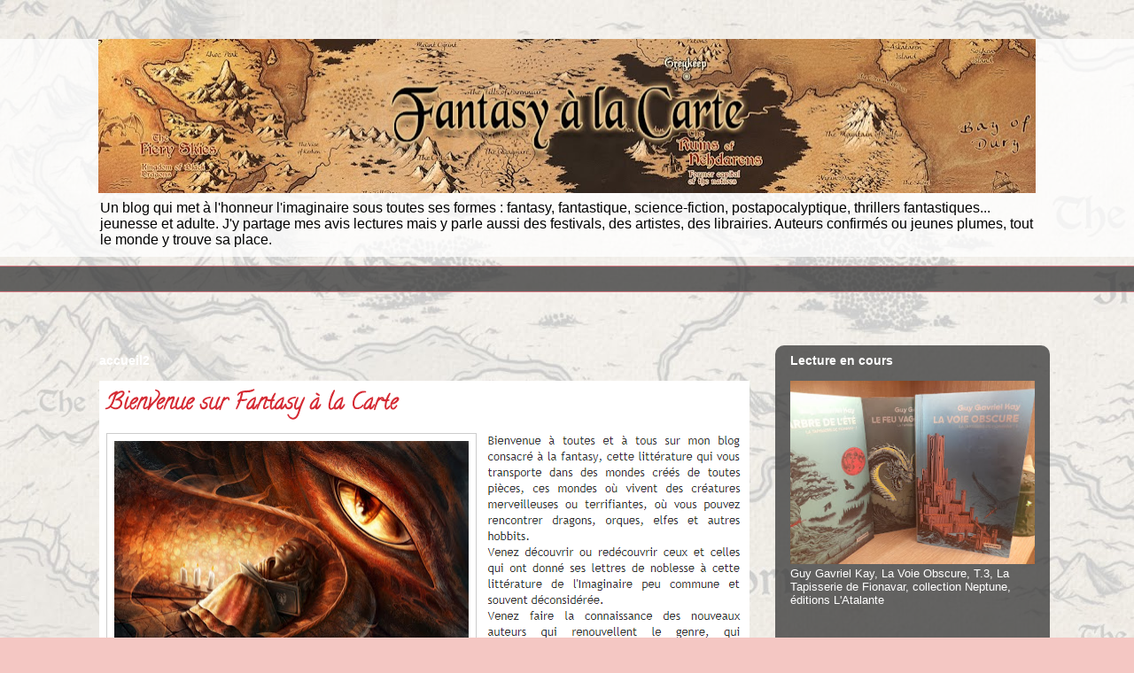

--- FILE ---
content_type: text/html; charset=UTF-8
request_url: https://fantasyalacarte.blogspot.com/2018/12/megan-lindholm-steven-brust-liavek.html
body_size: 26252
content:
<!DOCTYPE html>
<html class='v2' dir='ltr' lang='fr' xmlns='http://www.w3.org/1999/xhtml' xmlns:b='http://www.google.com/2005/gml/b' xmlns:data='http://www.google.com/2005/gml/data' xmlns:expr='http://www.google.com/2005/gml/expr'>
<head>
<link href='https://www.blogger.com/static/v1/widgets/4128112664-css_bundle_v2.css' rel='stylesheet' type='text/css'/>
<meta content='width=1100' name='viewport'/>
<meta content='text/html; charset=UTF-8' http-equiv='Content-Type'/>
<meta content='blogger' name='generator'/>
<link href='https://fantasyalacarte.blogspot.com/favicon.ico' rel='icon' type='image/x-icon'/>
<link href='https://fantasyalacarte.blogspot.com/2018/12/megan-lindholm-steven-brust-liavek.html' rel='canonical'/>
<link rel="alternate" type="application/atom+xml" title="Fantasy à la carte - Atom" href="https://fantasyalacarte.blogspot.com/feeds/posts/default" />
<link rel="alternate" type="application/rss+xml" title="Fantasy à la carte - RSS" href="https://fantasyalacarte.blogspot.com/feeds/posts/default?alt=rss" />
<link rel="service.post" type="application/atom+xml" title="Fantasy à la carte - Atom" href="https://www.blogger.com/feeds/1577191113450733992/posts/default" />

<link rel="alternate" type="application/atom+xml" title="Fantasy à la carte - Atom" href="https://fantasyalacarte.blogspot.com/feeds/2422924357332633403/comments/default" />
<!--Can't find substitution for tag [blog.ieCssRetrofitLinks]-->
<link href='https://blogger.googleusercontent.com/img/b/R29vZ2xl/AVvXsEgo4n8mfRXgXidnDekp9zDl58MhW28oyBwLwTqvtLqV7tCAywRv0rxKlU6Paz_cGw5khXAIRqNocIE6PmpGiT3CQ9C5Su3-0Oz8iDmj-7I6pFY4s7p5C9d82uCCTtYwVIKovPAoCitRALT2/s400/liavek.jpg' rel='image_src'/>
<meta content='https://fantasyalacarte.blogspot.com/2018/12/megan-lindholm-steven-brust-liavek.html' property='og:url'/>
<meta content='Megan Lindholm &amp; Steven Brust, Liavek, éditions ActuSF' property='og:title'/>
<meta content='Blog, fantasy, fantastique, science fiction, Mnémos, Actusf, Pocket, L&#39;Atalante, Les Moutons électriques, Stardust, Hugo, Tolkien' property='og:description'/>
<meta content='https://blogger.googleusercontent.com/img/b/R29vZ2xl/AVvXsEgo4n8mfRXgXidnDekp9zDl58MhW28oyBwLwTqvtLqV7tCAywRv0rxKlU6Paz_cGw5khXAIRqNocIE6PmpGiT3CQ9C5Su3-0Oz8iDmj-7I6pFY4s7p5C9d82uCCTtYwVIKovPAoCitRALT2/w1200-h630-p-k-no-nu/liavek.jpg' property='og:image'/>
<title>Megan Lindholm & Steven Brust, Liavek, éditions ActuSF</title>
<style type='text/css'>@font-face{font-family:'Calibri';font-style:normal;font-weight:400;font-display:swap;src:url(//fonts.gstatic.com/l/font?kit=J7afnpV-BGlaFfdAhLEY67FIEjg&skey=a1029226f80653a8&v=v15)format('woff2');unicode-range:U+0000-00FF,U+0131,U+0152-0153,U+02BB-02BC,U+02C6,U+02DA,U+02DC,U+0304,U+0308,U+0329,U+2000-206F,U+20AC,U+2122,U+2191,U+2193,U+2212,U+2215,U+FEFF,U+FFFD;}@font-face{font-family:'Calligraffitti';font-style:normal;font-weight:400;font-display:swap;src:url(//fonts.gstatic.com/s/calligraffitti/v20/46k2lbT3XjDVqJw3DCmCFjE0vkFeOZdjppN_.woff2)format('woff2');unicode-range:U+0000-00FF,U+0131,U+0152-0153,U+02BB-02BC,U+02C6,U+02DA,U+02DC,U+0304,U+0308,U+0329,U+2000-206F,U+20AC,U+2122,U+2191,U+2193,U+2212,U+2215,U+FEFF,U+FFFD;}</style>
<style id='page-skin-1' type='text/css'><!--
/*
-----------------------------------------------
Blogger Template Style
Name:     Awesome Inc.
Designer: Tina Chen
URL:      tinachen.org
----------------------------------------------- */
/* Variable definitions
====================
<Variable name="keycolor" description="Main Color" type="color" default="#ffffff"/>
<Group description="Page" selector="body">
<Variable name="body.font" description="Font" type="font"
default="normal normal 13px Arial, Tahoma, Helvetica, FreeSans, sans-serif"/>
<Variable name="body.background.color" description="Background Color" type="color" default="#000000"/>
<Variable name="body.text.color" description="Text Color" type="color" default="#ffffff"/>
</Group>
<Group description="Links" selector=".main-inner">
<Variable name="link.color" description="Link Color" type="color" default="#888888"/>
<Variable name="link.visited.color" description="Visited Color" type="color" default="#444444"/>
<Variable name="link.hover.color" description="Hover Color" type="color" default="#cccccc"/>
</Group>
<Group description="Blog Title" selector=".header h1">
<Variable name="header.font" description="Title Font" type="font"
default="normal bold 40px Arial, Tahoma, Helvetica, FreeSans, sans-serif"/>
<Variable name="header.text.color" description="Title Color" type="color" default="#6a6a6a" />
<Variable name="header.background.color" description="Header Background" type="color" default="transparent" />
</Group>
<Group description="Blog Description" selector=".header .description">
<Variable name="description.font" description="Font" type="font"
default="normal normal 14px Arial, Tahoma, Helvetica, FreeSans, sans-serif"/>
<Variable name="description.text.color" description="Text Color" type="color"
default="#6a6a6a" />
</Group>
<Group description="Tabs Text" selector=".tabs-inner .widget li a">
<Variable name="tabs.font" description="Font" type="font"
default="normal bold 14px Arial, Tahoma, Helvetica, FreeSans, sans-serif"/>
<Variable name="tabs.text.color" description="Text Color" type="color" default="#6a6a6a"/>
<Variable name="tabs.selected.text.color" description="Selected Color" type="color" default="#ffffff"/>
</Group>
<Group description="Tabs Background" selector=".tabs-outer .PageList">
<Variable name="tabs.background.color" description="Background Color" type="color" default="#141414"/>
<Variable name="tabs.selected.background.color" description="Selected Color" type="color" default="#444444"/>
<Variable name="tabs.border.color" description="Border Color" type="color" default="rgba(102,102,102,0)"/>
</Group>
<Group description="Date Header" selector=".main-inner .widget h2.date-header, .main-inner .widget h2.date-header span">
<Variable name="date.font" description="Font" type="font"
default="normal normal 14px Arial, Tahoma, Helvetica, FreeSans, sans-serif"/>
<Variable name="date.text.color" description="Text Color" type="color" default="#666666"/>
<Variable name="date.border.color" description="Border Color" type="color" default="rgba(102,102,102,0)"/>
</Group>
<Group description="Post Title" selector="h3.post-title, h4, h3.post-title a">
<Variable name="post.title.font" description="Font" type="font"
default="normal bold 22px Arial, Tahoma, Helvetica, FreeSans, sans-serif"/>
<Variable name="post.title.text.color" description="Text Color" type="color" default="#6a6a6a"/>
</Group>
<Group description="Post Background" selector=".post">
<Variable name="post.background.color" description="Background Color" type="color" default="rgba(102,102,102,0)" />
<Variable name="post.border.color" description="Border Color" type="color" default="rgba(102,102,102,0)" />
<Variable name="post.border.bevel.color" description="Bevel Color" type="color" default="rgba(102,102,102,0)"/>
</Group>
<Group description="Gadget Title" selector="h2">
<Variable name="widget.title.font" description="Font" type="font"
default="normal bold 14px Arial, Tahoma, Helvetica, FreeSans, sans-serif"/>
<Variable name="widget.title.text.color" description="Text Color" type="color" default="#6a6a6a"/>
</Group>
<Group description="Gadget Text" selector=".sidebar .widget">
<Variable name="widget.font" description="Font" type="font"
default="normal normal 14px Arial, Tahoma, Helvetica, FreeSans, sans-serif"/>
<Variable name="widget.text.color" description="Text Color" type="color" default="#6a6a6a"/>
<Variable name="widget.alternate.text.color" description="Alternate Color" type="color" default="#666666"/>
</Group>
<Group description="Gadget Links" selector=".sidebar .widget">
<Variable name="widget.link.color" description="Link Color" type="color" default="#db4949"/>
<Variable name="widget.link.visited.color" description="Visited Color" type="color" default="#be2526"/>
<Variable name="widget.link.hover.color" description="Hover Color" type="color" default="#db4949"/>
</Group>
<Group description="Gadget Background" selector=".sidebar .widget">
<Variable name="widget.background.color" description="Background Color" type="color" default="#141414"/>
<Variable name="widget.border.color" description="Border Color" type="color" default="#222222"/>
<Variable name="widget.border.bevel.color" description="Bevel Color" type="color" default="#000000"/>
</Group>
<Group description="Sidebar Background" selector=".column-left-inner .column-right-inner">
<Variable name="widget.outer.background.color" description="Background Color" type="color" default="transparent" />
</Group>
<Group description="Images" selector=".main-inner">
<Variable name="image.background.color" description="Background Color" type="color" default="transparent"/>
<Variable name="image.border.color" description="Border Color" type="color" default="transparent"/>
</Group>
<Group description="Feed" selector=".blog-feeds">
<Variable name="feed.text.color" description="Text Color" type="color" default="#6a6a6a"/>
</Group>
<Group description="Feed Links" selector=".blog-feeds">
<Variable name="feed.link.color" description="Link Color" type="color" default="#db4949"/>
<Variable name="feed.link.visited.color" description="Visited Color" type="color" default="#be2526"/>
<Variable name="feed.link.hover.color" description="Hover Color" type="color" default="#db4949"/>
</Group>
<Group description="Pager" selector=".blog-pager">
<Variable name="pager.background.color" description="Background Color" type="color" default="#ffffff" />
</Group>
<Group description="Footer" selector=".footer-outer">
<Variable name="footer.background.color" description="Background Color" type="color" default="rgba(102,102,102,0)" />
<Variable name="footer.text.color" description="Text Color" type="color" default="#6a6a6a" />
</Group>
<Variable name="title.shadow.spread" description="Title Shadow" type="length" default="-1px" min="-1px" max="100px"/>
<Variable name="body.background" description="Body Background" type="background"
color="#dbc2c5"
default="$(color) none repeat scroll top left"/>
<Variable name="body.background.gradient.cap" description="Body Gradient Cap" type="url"
default="none"/>
<Variable name="body.background.size" description="Body Background Size" type="string" default="auto"/>
<Variable name="tabs.background.gradient" description="Tabs Background Gradient" type="url"
default="none"/>
<Variable name="header.background.gradient" description="Header Background Gradient" type="url" default="none" />
<Variable name="header.padding.top" description="Header Top Padding" type="length" default="22px" min="0" max="100px"/>
<Variable name="header.margin.top" description="Header Top Margin" type="length" default="0" min="0" max="100px"/>
<Variable name="header.margin.bottom" description="Header Bottom Margin" type="length" default="0" min="0" max="100px"/>
<Variable name="widget.padding.top" description="Widget Padding Top" type="length" default="8px" min="0" max="20px"/>
<Variable name="widget.padding.side" description="Widget Padding Side" type="length" default="15px" min="0" max="100px"/>
<Variable name="widget.outer.margin.top" description="Widget Top Margin" type="length" default="0" min="0" max="100px"/>
<Variable name="widget.outer.background.gradient" description="Gradient" type="url" default="none" />
<Variable name="widget.border.radius" description="Gadget Border Radius" type="length" default="0" min="0" max="100px"/>
<Variable name="outer.shadow.spread" description="Outer Shadow Size" type="length" default="0" min="0" max="100px"/>
<Variable name="date.header.border.radius.top" description="Date Header Border Radius Top" type="length" default="0" min="0" max="100px"/>
<Variable name="date.header.position" description="Date Header Position" type="length" default="15px" min="0" max="100px"/>
<Variable name="date.space" description="Date Space" type="length" default="30px" min="0" max="100px"/>
<Variable name="date.position" description="Date Float" type="string" default="static" />
<Variable name="date.padding.bottom" description="Date Padding Bottom" type="length" default="0" min="0" max="100px"/>
<Variable name="date.border.size" description="Date Border Size" type="length" default="0" min="0" max="10px"/>
<Variable name="date.background" description="Date Background" type="background" color="transparent"
default="$(color) none no-repeat scroll top left" />
<Variable name="date.first.border.radius.top" description="Date First top radius" type="length" default="10px" min="0" max="100px"/>
<Variable name="date.last.space.bottom" description="Date Last Space Bottom" type="length"
default="20px" min="0" max="100px"/>
<Variable name="date.last.border.radius.bottom" description="Date Last bottom radius" type="length" default="10px" min="0" max="100px"/>
<Variable name="post.first.padding.top" description="First Post Padding Top" type="length" default="0" min="0" max="100px"/>
<Variable name="image.shadow.spread" description="Image Shadow Size" type="length" default="0" min="0" max="100px"/>
<Variable name="image.border.radius" description="Image Border Radius" type="length" default="0" min="0" max="100px"/>
<Variable name="separator.outdent" description="Separator Outdent" type="length" default="15px" min="0" max="100px"/>
<Variable name="title.separator.border.size" description="Widget Title Border Size" type="length" default="1px" min="0" max="10px"/>
<Variable name="list.separator.border.size" description="List Separator Border Size" type="length" default="1px" min="0" max="10px"/>
<Variable name="shadow.spread" description="Shadow Size" type="length" default="0" min="0" max="100px"/>
<Variable name="startSide" description="Side where text starts in blog language" type="automatic" default="left"/>
<Variable name="endSide" description="Side where text ends in blog language" type="automatic" default="right"/>
<Variable name="date.side" description="Side where date header is placed" type="string" default="right"/>
<Variable name="pager.border.radius.top" description="Pager Border Top Radius" type="length" default="10px" min="0" max="100px"/>
<Variable name="pager.space.top" description="Pager Top Space" type="length" default="1em" min="0" max="20em"/>
<Variable name="footer.background.gradient" description="Background Gradient" type="url" default="none" />
<Variable name="mobile.background.size" description="Mobile Background Size" type="string"
default="100% auto"/>
<Variable name="mobile.background.overlay" description="Mobile Background Overlay" type="string"
default="transparent none repeat scroll top left"/>
<Variable name="mobile.button.color" description="Mobile Button Color" type="color" default="#ffffff" />
*/
/* Content
----------------------------------------------- */
body {
font: normal normal 13px Calibri;
color: #6a6a6a;
background: #F4C7C3 url(https://blogger.googleusercontent.com/img/a/AVvXsEjkH1F8ubCcCWJBp02QnZY9cVDBw047S48rLFvSb7s_PpwjCvXu96Rdt4V2s9hBprxbxeyUkJyQ3wMvoRyo-M6-3i6P83Fdw926fxRNSsEvlU7MtY6voHH2mny-7X2K1oB9gpQ0TwmlIHJWvXPc1LusK_cET1RmKQbWdU85OsmdjNV63o6HT9viu3OudA=s1600) repeat scroll top left;
}
html body .content-outer {
min-width: 0;
max-width: 100%;
width: 100%;
}
a:link {
text-decoration: none;
color: #db4949;
}
a:visited {
text-decoration: none;
color: #be2526;
}
a:hover {
text-decoration: underline;
color: #db4949;
}
.body-fauxcolumn-outer .cap-top {
position: absolute;
z-index: 1;
height: 276px;
width: 100%;
background: transparent none repeat-x scroll top left;
_background-image: none;
}
/* Columns
----------------------------------------------- */
.content-inner {
padding: 0;
}
.header-inner .section {
margin: 0 16px;
}
.tabs-inner .section {
margin: 0 16px;
}
.main-inner {
padding-top: 60px;
}
.main-inner .column-center-inner,
.main-inner .column-left-inner,
.main-inner .column-right-inner {
padding: 0 5px;
}
*+html body .main-inner .column-center-inner {
margin-top: -60px;
}
#layout .main-inner .column-center-inner {
margin-top: 0;
}
/* Header
----------------------------------------------- */
.header-outer {
margin: 14px 0 10px 0;
background: rgba(102,102,102,0) url(//www.blogblog.com/1kt/awesomeinc/header_gradient_artsy.png) repeat scroll 0 0;
}
.Header h1 {
font: normal normal 38px Arial, Tahoma, Helvetica, FreeSans, sans-serif;
color: #6a6a6a;
text-shadow: 0 0 -1px #000000;
}
.Header h1 a {
color: #6a6a6a;
}
.Header .description {
font: normal normal 16px Arial, Tahoma, Helvetica, FreeSans, sans-serif;
color: #000000;
}
.header-inner .Header .titlewrapper,
.header-inner .Header .descriptionwrapper {
padding-left: 0;
padding-right: 0;
margin-bottom: 0;
}
.header-inner .Header .titlewrapper {
padding-top: 9px;
}
/* Tabs
----------------------------------------------- */
.tabs-outer {
overflow: hidden;
position: relative;
background: rgba(102,102,102,0) url(//www.blogblog.com/1kt/awesomeinc/tabs_gradient_artsy.png) repeat scroll 0 0;
}
#layout .tabs-outer {
overflow: visible;
}
.tabs-cap-top, .tabs-cap-bottom {
position: absolute;
width: 100%;
border-top: 1px solid #d5757e;
}
.tabs-cap-bottom {
bottom: 0;
}
.tabs-inner .widget li a {
display: inline-block;
margin: 0;
padding: .6em 1.5em;
font: normal normal 13px Arial, Tahoma, Helvetica, FreeSans, sans-serif;
color: #ffffff;
border-top: 1px solid #d5757e;
border-bottom: 1px solid #d5757e;
border-left: 1px solid #d5757e;
height: 16px;
line-height: 16px;
}
.tabs-inner .widget li:last-child a {
border-right: 1px solid #d5757e;
}
.tabs-inner .widget li.selected a, .tabs-inner .widget li a:hover {
background: #000000 url(//www.blogblog.com/1kt/awesomeinc/tabs_gradient_artsy.png) repeat-x scroll 0 -100px;
color: #ffffff;
}
/* Headings
----------------------------------------------- */
h2 {
font: normal bold 14px Arial, Tahoma, Helvetica, FreeSans, sans-serif;
color: #ffffff;
}
/* Widgets
----------------------------------------------- */
.main-inner .section {
margin: 0 27px;
padding: 0;
}
.main-inner .column-left-outer,
.main-inner .column-right-outer {
margin-top: 0;
}
#layout .main-inner .column-left-outer,
#layout .main-inner .column-right-outer {
margin-top: 0;
}
.main-inner .column-left-inner,
.main-inner .column-right-inner {
background: rgba(102,102,102,0) url(//www.blogblog.com/1kt/awesomeinc/tabs_gradient_artsy.png) repeat 0 0;
-moz-box-shadow: 0 0 0 rgba(0, 0, 0, .2);
-webkit-box-shadow: 0 0 0 rgba(0, 0, 0, .2);
-goog-ms-box-shadow: 0 0 0 rgba(0, 0, 0, .2);
box-shadow: 0 0 0 rgba(0, 0, 0, .2);
-moz-border-radius: 10px;
-webkit-border-radius: 10px;
-goog-ms-border-radius: 10px;
border-radius: 10px;
}
#layout .main-inner .column-left-inner,
#layout .main-inner .column-right-inner {
margin-top: 0;
}
.sidebar .widget {
font: normal normal 13px Arial, Tahoma, Helvetica, FreeSans, sans-serif;
color: #ffffff;
}
.sidebar .widget a:link {
color: #e0c2c5;
}
.sidebar .widget a:visited {
color: #dfcea7;
}
.sidebar .widget a:hover {
color: #e0c2c5;
}
.sidebar .widget h2 {
text-shadow: 0 0 -1px #000000;
}
.main-inner .widget {
background-color: rgba(102,102,102,0);
border: 1px solid rgba(102,102,102,0);
padding: 0 0 15px;
margin: 20px -16px;
-moz-box-shadow: 0 0 0 rgba(0, 0, 0, .2);
-webkit-box-shadow: 0 0 0 rgba(0, 0, 0, .2);
-goog-ms-box-shadow: 0 0 0 rgba(0, 0, 0, .2);
box-shadow: 0 0 0 rgba(0, 0, 0, .2);
-moz-border-radius: 10px;
-webkit-border-radius: 10px;
-goog-ms-border-radius: 10px;
border-radius: 10px;
}
.main-inner .widget h2 {
margin: 0 -0;
padding: .6em 0 .5em;
border-bottom: 1px solid rgba(102,102,102,0);
}
.footer-inner .widget h2 {
padding: 0 0 .4em;
border-bottom: 1px solid rgba(102,102,102,0);
}
.main-inner .widget h2 + div, .footer-inner .widget h2 + div {
border-top: 0 solid rgba(102,102,102,0);
padding-top: 8px;
}
.main-inner .widget .widget-content {
margin: 0 -0;
padding: 7px 0 0;
}
.main-inner .widget ul, .main-inner .widget #ArchiveList ul.flat {
margin: -8px -15px 0;
padding: 0;
list-style: none;
}
.main-inner .widget #ArchiveList {
margin: -8px 0 0;
}
.main-inner .widget ul li, .main-inner .widget #ArchiveList ul.flat li {
padding: .5em 15px;
text-indent: 0;
color: #ffffff;
border-top: 0 solid rgba(102,102,102,0);
border-bottom: 1px solid rgba(102,102,102,0);
}
.main-inner .widget #ArchiveList ul li {
padding-top: .25em;
padding-bottom: .25em;
}
.main-inner .widget ul li:first-child, .main-inner .widget #ArchiveList ul.flat li:first-child {
border-top: none;
}
.main-inner .widget ul li:last-child, .main-inner .widget #ArchiveList ul.flat li:last-child {
border-bottom: none;
}
.post-body {
position: relative;
}
.main-inner .widget .post-body ul {
padding: 0 2.5em;
margin: .5em 0;
list-style: disc;
}
.main-inner .widget .post-body ul li {
padding: 0.25em 0;
margin-bottom: .25em;
color: #6a6a6a;
border: none;
}
.footer-inner .widget ul {
padding: 0;
list-style: none;
}
.widget .zippy {
color: #ffffff;
}
/* Posts
----------------------------------------------- */
body .main-inner .Blog {
padding: 0;
margin-bottom: 1em;
background-color: transparent;
border: none;
-moz-box-shadow: 0 0 0 rgba(0, 0, 0, 0);
-webkit-box-shadow: 0 0 0 rgba(0, 0, 0, 0);
-goog-ms-box-shadow: 0 0 0 rgba(0, 0, 0, 0);
box-shadow: 0 0 0 rgba(0, 0, 0, 0);
}
.main-inner .section:last-child .Blog:last-child {
padding: 0;
margin-bottom: 1em;
}
.main-inner .widget h2.date-header {
margin: 0 -15px 1px;
padding: 0 0 0 0;
font: normal normal 13px Arial, Tahoma, Helvetica, FreeSans, sans-serif;
color: #ffffff;
background: transparent url(//www.blogblog.com/1kt/awesomeinc/tabs_gradient_artsy.png) repeat fixed center center;
border-top: 0 solid #000000;
border-bottom: 1px solid rgba(102,102,102,0);
-moz-border-radius-topleft: 10px;
-moz-border-radius-topright: 10px;
-webkit-border-top-left-radius: 10px;
-webkit-border-top-right-radius: 10px;
border-top-left-radius: 10px;
border-top-right-radius: 10px;
position: absolute;
bottom: 100%;
left: 25px;
text-shadow: 0 0 -1px #000000;
}
.main-inner .widget h2.date-header span {
font: normal normal 13px Arial, Tahoma, Helvetica, FreeSans, sans-serif;
display: block;
padding: .5em 15px;
border-left: 0 solid #000000;
border-right: 0 solid #000000;
}
.date-outer {
position: relative;
margin: 60px 0 20px;
padding: 0 15px;
background-color: #ffffff;
border: 1px solid #f6ded7;
-moz-box-shadow: 0 0 0 rgba(0, 0, 0, .2);
-webkit-box-shadow: 0 0 0 rgba(0, 0, 0, .2);
-goog-ms-box-shadow: 0 0 0 rgba(0, 0, 0, .2);
box-shadow: 0 0 0 rgba(0, 0, 0, .2);
-moz-border-radius: 10px;
-webkit-border-radius: 10px;
-goog-ms-border-radius: 10px;
border-radius: 10px;
}
.date-outer:first-child {
margin-top: 0;
}
.date-outer:last-child {
margin-bottom: 0;
-moz-border-radius-bottomleft: 0;
-moz-border-radius-bottomright: 0;
-webkit-border-bottom-left-radius: 0;
-webkit-border-bottom-right-radius: 0;
-goog-ms-border-bottom-left-radius: 0;
-goog-ms-border-bottom-right-radius: 0;
border-bottom-left-radius: 0;
border-bottom-right-radius: 0;
}
.date-posts {
margin: 0 -0;
padding: 0 0;
clear: both;
}
.post-outer, .inline-ad {
border-top: 1px solid #f4d3cc;
margin: 0 -0;
padding: 15px 0;
}
.post-outer {
padding-bottom: 10px;
}
.post-outer:first-child {
padding-top: 10px;
border-top: none;
}
.post-outer:last-child, .inline-ad:last-child {
border-bottom: none;
}
.post-body {
position: relative;
}
.post-body img {
padding: 8px;
background: #ffffff;
border: 1px solid #d4d4d4;
-moz-box-shadow: 0 0 0 rgba(0, 0, 0, .2);
-webkit-box-shadow: 0 0 0 rgba(0, 0, 0, .2);
box-shadow: 0 0 0 rgba(0, 0, 0, .2);
-moz-border-radius: 0;
-webkit-border-radius: 0;
border-radius: 0;
}
h3.post-title, h4 {
font: normal bold 26px Calligraffitti;
color: #d52a33;
}
h3.post-title a {
font: normal bold 26px Calligraffitti;
color: #d52a33;
}
h3.post-title a:hover {
color: #db4949;
text-decoration: underline;
}
.post-header {
margin: 0 0 1em;
}
.post-body {
line-height: 1.4;
}
.post-outer h2 {
color: #6a6a6a;
}
.post-footer {
margin: 1.5em 0 0;
}
#blog-pager {
padding: 15px;
font-size: 120%;
background-color: #ffffff;
border: 1px solid rgba(102,102,102,0);
-moz-box-shadow: 0 0 0 rgba(0, 0, 0, .2);
-webkit-box-shadow: 0 0 0 rgba(0, 0, 0, .2);
-goog-ms-box-shadow: 0 0 0 rgba(0, 0, 0, .2);
box-shadow: 0 0 0 rgba(0, 0, 0, .2);
-moz-border-radius: 10px;
-webkit-border-radius: 10px;
-goog-ms-border-radius: 10px;
border-radius: 10px;
-moz-border-radius-topleft: 0;
-moz-border-radius-topright: 0;
-webkit-border-top-left-radius: 0;
-webkit-border-top-right-radius: 0;
-goog-ms-border-top-left-radius: 0;
-goog-ms-border-top-right-radius: 0;
border-top-left-radius: 0;
border-top-right-radius-topright: 0;
margin-top: 0;
}
.blog-feeds, .post-feeds {
margin: 1em 0;
text-align: center;
color: #333333;
}
.blog-feeds a, .post-feeds a {
color: #ffffff;
}
.blog-feeds a:visited, .post-feeds a:visited {
color: #ffffff;
}
.blog-feeds a:hover, .post-feeds a:hover {
color: #ffffff;
}
.post-outer .comments {
margin-top: 2em;
}
/* Comments
----------------------------------------------- */
.comments .comments-content .icon.blog-author {
background-repeat: no-repeat;
background-image: url([data-uri]);
}
.comments .comments-content .loadmore a {
border-top: 1px solid #d5757e;
border-bottom: 1px solid #d5757e;
}
.comments .continue {
border-top: 2px solid #d5757e;
}
/* Footer
----------------------------------------------- */
.footer-outer {
margin: -0 0 -1px;
padding: 0 0 0;
color: #333333;
overflow: hidden;
}
.footer-fauxborder-left {
border-top: 1px solid rgba(102,102,102,0);
background: rgba(102,102,102,0) url(//www.blogblog.com/1kt/awesomeinc/header_gradient_artsy.png) repeat scroll 0 0;
-moz-box-shadow: 0 0 0 rgba(0, 0, 0, .2);
-webkit-box-shadow: 0 0 0 rgba(0, 0, 0, .2);
-goog-ms-box-shadow: 0 0 0 rgba(0, 0, 0, .2);
box-shadow: 0 0 0 rgba(0, 0, 0, .2);
margin: 0 -0;
}
/* Mobile
----------------------------------------------- */
body.mobile {
background-size: 100% auto;
}
.mobile .body-fauxcolumn-outer {
background: transparent none repeat scroll top left;
}
*+html body.mobile .main-inner .column-center-inner {
margin-top: 0;
}
.mobile .main-inner .widget {
padding: 0 0 15px;
}
.mobile .main-inner .widget h2 + div,
.mobile .footer-inner .widget h2 + div {
border-top: none;
padding-top: 0;
}
.mobile .footer-inner .widget h2 {
padding: 0.5em 0;
border-bottom: none;
}
.mobile .main-inner .widget .widget-content {
margin: 0;
padding: 7px 0 0;
}
.mobile .main-inner .widget ul,
.mobile .main-inner .widget #ArchiveList ul.flat {
margin: 0 -15px 0;
}
.mobile .main-inner .widget h2.date-header {
left: 0;
}
.mobile .date-header span {
padding: 0.4em 0;
}
.mobile .date-outer:first-child {
margin-bottom: 0;
border: 1px solid #f6ded7;
-moz-border-radius-topleft: 10px;
-moz-border-radius-topright: 10px;
-webkit-border-top-left-radius: 10px;
-webkit-border-top-right-radius: 10px;
-goog-ms-border-top-left-radius: 10px;
-goog-ms-border-top-right-radius: 10px;
border-top-left-radius: 10px;
border-top-right-radius: 10px;
}
.mobile .date-outer {
border-color: #f6ded7;
border-width: 0 1px 1px;
}
.mobile .date-outer:last-child {
margin-bottom: 0;
}
.mobile .main-inner {
padding: 0;
}
.mobile .header-inner .section {
margin: 0;
}
.mobile .post-outer, .mobile .inline-ad {
padding: 5px 0;
}
.mobile .tabs-inner .section {
margin: 0 10px;
}
.mobile .main-inner .widget h2 {
margin: 0;
padding: 0;
}
.mobile .main-inner .widget h2.date-header span {
padding: 0;
}
.mobile .main-inner .widget .widget-content {
margin: 0;
padding: 7px 0 0;
}
.mobile #blog-pager {
border: 1px solid transparent;
background: rgba(102,102,102,0) url(//www.blogblog.com/1kt/awesomeinc/header_gradient_artsy.png) repeat scroll 0 0;
}
.mobile .main-inner .column-left-inner,
.mobile .main-inner .column-right-inner {
background: rgba(102,102,102,0) url(//www.blogblog.com/1kt/awesomeinc/tabs_gradient_artsy.png) repeat 0 0;
-moz-box-shadow: none;
-webkit-box-shadow: none;
-goog-ms-box-shadow: none;
box-shadow: none;
}
.mobile .date-posts {
margin: 0;
padding: 0;
}
.mobile .footer-fauxborder-left {
margin: 0;
border-top: inherit;
}
.mobile .main-inner .section:last-child .Blog:last-child {
margin-bottom: 0;
}
.mobile-index-contents {
color: #6a6a6a;
}
.mobile .mobile-link-button {
background: #db4949 url(//www.blogblog.com/1kt/awesomeinc/tabs_gradient_artsy.png) repeat scroll 0 0;
}
.mobile-link-button a:link, .mobile-link-button a:visited {
color: #ffffff;
}
.mobile .tabs-inner .PageList .widget-content {
background: transparent;
border-top: 1px solid;
border-color: #d5757e;
color: #ffffff;
}
.mobile .tabs-inner .PageList .widget-content .pagelist-arrow {
border-left: 1px solid #d5757e;
}

--></style>
<style id='template-skin-1' type='text/css'><!--
body {
min-width: 1090px;
}
.content-outer, .content-fauxcolumn-outer, .region-inner {
min-width: 1090px;
max-width: 1090px;
_width: 1090px;
}
.main-inner .columns {
padding-left: 0;
padding-right: 310px;
}
.main-inner .fauxcolumn-center-outer {
left: 0;
right: 310px;
/* IE6 does not respect left and right together */
_width: expression(this.parentNode.offsetWidth -
parseInt("0") -
parseInt("310px") + 'px');
}
.main-inner .fauxcolumn-left-outer {
width: 0;
}
.main-inner .fauxcolumn-right-outer {
width: 310px;
}
.main-inner .column-left-outer {
width: 0;
right: 100%;
margin-left: -0;
}
.main-inner .column-right-outer {
width: 310px;
margin-right: -310px;
}
#layout {
min-width: 0;
}
#layout .content-outer {
min-width: 0;
width: 800px;
}
#layout .region-inner {
min-width: 0;
width: auto;
}
body#layout div.add_widget {
padding: 8px;
}
body#layout div.add_widget a {
margin-left: 32px;
}
--></style>
<style>
    body {background-image:url(https\:\/\/blogger.googleusercontent.com\/img\/a\/AVvXsEjkH1F8ubCcCWJBp02QnZY9cVDBw047S48rLFvSb7s_PpwjCvXu96Rdt4V2s9hBprxbxeyUkJyQ3wMvoRyo-M6-3i6P83Fdw926fxRNSsEvlU7MtY6voHH2mny-7X2K1oB9gpQ0TwmlIHJWvXPc1LusK_cET1RmKQbWdU85OsmdjNV63o6HT9viu3OudA=s1600);}
    
@media (max-width: 200px) { body {background-image:url(https\:\/\/blogger.googleusercontent.com\/img\/a\/AVvXsEjkH1F8ubCcCWJBp02QnZY9cVDBw047S48rLFvSb7s_PpwjCvXu96Rdt4V2s9hBprxbxeyUkJyQ3wMvoRyo-M6-3i6P83Fdw926fxRNSsEvlU7MtY6voHH2mny-7X2K1oB9gpQ0TwmlIHJWvXPc1LusK_cET1RmKQbWdU85OsmdjNV63o6HT9viu3OudA=w200);}}
@media (max-width: 400px) and (min-width: 201px) { body {background-image:url(https\:\/\/blogger.googleusercontent.com\/img\/a\/AVvXsEjkH1F8ubCcCWJBp02QnZY9cVDBw047S48rLFvSb7s_PpwjCvXu96Rdt4V2s9hBprxbxeyUkJyQ3wMvoRyo-M6-3i6P83Fdw926fxRNSsEvlU7MtY6voHH2mny-7X2K1oB9gpQ0TwmlIHJWvXPc1LusK_cET1RmKQbWdU85OsmdjNV63o6HT9viu3OudA=w400);}}
@media (max-width: 800px) and (min-width: 401px) { body {background-image:url(https\:\/\/blogger.googleusercontent.com\/img\/a\/AVvXsEjkH1F8ubCcCWJBp02QnZY9cVDBw047S48rLFvSb7s_PpwjCvXu96Rdt4V2s9hBprxbxeyUkJyQ3wMvoRyo-M6-3i6P83Fdw926fxRNSsEvlU7MtY6voHH2mny-7X2K1oB9gpQ0TwmlIHJWvXPc1LusK_cET1RmKQbWdU85OsmdjNV63o6HT9viu3OudA=w800);}}
@media (max-width: 1200px) and (min-width: 801px) { body {background-image:url(https\:\/\/blogger.googleusercontent.com\/img\/a\/AVvXsEjkH1F8ubCcCWJBp02QnZY9cVDBw047S48rLFvSb7s_PpwjCvXu96Rdt4V2s9hBprxbxeyUkJyQ3wMvoRyo-M6-3i6P83Fdw926fxRNSsEvlU7MtY6voHH2mny-7X2K1oB9gpQ0TwmlIHJWvXPc1LusK_cET1RmKQbWdU85OsmdjNV63o6HT9viu3OudA=w1200);}}
/* Last tag covers anything over one higher than the previous max-size cap. */
@media (min-width: 1201px) { body {background-image:url(https\:\/\/blogger.googleusercontent.com\/img\/a\/AVvXsEjkH1F8ubCcCWJBp02QnZY9cVDBw047S48rLFvSb7s_PpwjCvXu96Rdt4V2s9hBprxbxeyUkJyQ3wMvoRyo-M6-3i6P83Fdw926fxRNSsEvlU7MtY6voHH2mny-7X2K1oB9gpQ0TwmlIHJWvXPc1LusK_cET1RmKQbWdU85OsmdjNV63o6HT9viu3OudA=w1600);}}
  </style>
<script type='text/javascript'>
        (function(i,s,o,g,r,a,m){i['GoogleAnalyticsObject']=r;i[r]=i[r]||function(){
        (i[r].q=i[r].q||[]).push(arguments)},i[r].l=1*new Date();a=s.createElement(o),
        m=s.getElementsByTagName(o)[0];a.async=1;a.src=g;m.parentNode.insertBefore(a,m)
        })(window,document,'script','https://www.google-analytics.com/analytics.js','ga');
        ga('create', 'UA-90121043-1', 'auto', 'blogger');
        ga('blogger.send', 'pageview');
      </script>
<link href='https://www.blogger.com/dyn-css/authorization.css?targetBlogID=1577191113450733992&amp;zx=e6762a3c-d433-491a-aaf7-5145e797c3ef' media='none' onload='if(media!=&#39;all&#39;)media=&#39;all&#39;' rel='stylesheet'/><noscript><link href='https://www.blogger.com/dyn-css/authorization.css?targetBlogID=1577191113450733992&amp;zx=e6762a3c-d433-491a-aaf7-5145e797c3ef' rel='stylesheet'/></noscript>
<meta name='google-adsense-platform-account' content='ca-host-pub-1556223355139109'/>
<meta name='google-adsense-platform-domain' content='blogspot.com'/>

<script async src="https://pagead2.googlesyndication.com/pagead/js/adsbygoogle.js?client=ca-pub-2237550553416450&host=ca-host-pub-1556223355139109" crossorigin="anonymous"></script>

<!-- data-ad-client=ca-pub-2237550553416450 -->

<link rel="stylesheet" href="https://fonts.googleapis.com/css2?display=swap&family=Eagle+Lake&family=Raleway"></head>
<body class='loading'>
<div class='navbar no-items section' id='navbar' name='Navbar'>
</div>
<div class='body-fauxcolumns'>
<div class='fauxcolumn-outer body-fauxcolumn-outer'>
<div class='cap-top'>
<div class='cap-left'></div>
<div class='cap-right'></div>
</div>
<div class='fauxborder-left'>
<div class='fauxborder-right'></div>
<div class='fauxcolumn-inner'>
</div>
</div>
<div class='cap-bottom'>
<div class='cap-left'></div>
<div class='cap-right'></div>
</div>
</div>
</div>
<div class='content'>
<div class='content-fauxcolumns'>
<div class='fauxcolumn-outer content-fauxcolumn-outer'>
<div class='cap-top'>
<div class='cap-left'></div>
<div class='cap-right'></div>
</div>
<div class='fauxborder-left'>
<div class='fauxborder-right'></div>
<div class='fauxcolumn-inner'>
</div>
</div>
<div class='cap-bottom'>
<div class='cap-left'></div>
<div class='cap-right'></div>
</div>
</div>
</div>
<div class='content-outer'>
<div class='content-cap-top cap-top'>
<div class='cap-left'></div>
<div class='cap-right'></div>
</div>
<div class='fauxborder-left content-fauxborder-left'>
<div class='fauxborder-right content-fauxborder-right'></div>
<div class='content-inner'>
<header>
<div class='header-outer'>
<div class='header-cap-top cap-top'>
<div class='cap-left'></div>
<div class='cap-right'></div>
</div>
<div class='fauxborder-left header-fauxborder-left'>
<div class='fauxborder-right header-fauxborder-right'></div>
<div class='region-inner header-inner'>
<div class='header section' id='header' name='En-tête'><div class='widget Header' data-version='1' id='Header1'>
<div id='header-inner'>
<a href='https://fantasyalacarte.blogspot.com/' style='display: block'>
<img alt='Fantasy à la carte' height='174px; ' id='Header1_headerimg' src='https://blogger.googleusercontent.com/img/a/AVvXsEjEq4CUA937etMVB4X-N0T3H3kxuUxY65pqD09sI-yjETDcN01jERsrjK_7HlgZV8ZDtMPd8k8UjmbOrUZkn0Jz_S7JGG3lhvs_wHIoK7pC8Xy08M2yScGfAIdWAibH4DDqOJtwF1vH-WmpLtv3joMRmmRotFkLkFD9fHqZbHu70INN1MqtVOj-T3Aojw=s1058' style='display: block' width='1058px; '/>
</a>
<div class='descriptionwrapper'>
<p class='description'><span>Un blog qui met à l'honneur l'imaginaire sous toutes ses formes : fantasy, fantastique, science-fiction, postapocalyptique, thrillers fantastiques... jeunesse et adulte. J'y partage mes avis lectures mais y parle aussi des festivals, des artistes, des librairies. Auteurs confirmés ou jeunes plumes, tout le monde y trouve sa place. </span></p>
</div>
</div>
</div></div>
</div>
</div>
<div class='header-cap-bottom cap-bottom'>
<div class='cap-left'></div>
<div class='cap-right'></div>
</div>
</div>
</header>
<div class='tabs-outer'>
<div class='tabs-cap-top cap-top'>
<div class='cap-left'></div>
<div class='cap-right'></div>
</div>
<div class='fauxborder-left tabs-fauxborder-left'>
<div class='fauxborder-right tabs-fauxborder-right'></div>
<div class='region-inner tabs-inner'>
<div class='tabs section' id='crosscol' name='Toutes les colonnes'><div class='widget Label' data-version='1' id='Label7'>
<h2>L'influence du "gaming" à la littérature</h2>
<div class='widget-content list-label-widget-content'>
<ul>
</ul>
<div class='clear'></div>
</div>
</div></div>
<div class='tabs section' id='crosscol-overflow' name='Cross-Column 2'><div class='widget HTML' data-version='1' id='HTML3'>
<h2 class='title'>Google console</h2>
<div class='widget-content'>
</div>
<div class='clear'></div>
</div></div>
</div>
</div>
<div class='tabs-cap-bottom cap-bottom'>
<div class='cap-left'></div>
<div class='cap-right'></div>
</div>
</div>
<div class='main-outer'>
<div class='main-cap-top cap-top'>
<div class='cap-left'></div>
<div class='cap-right'></div>
</div>
<div class='fauxborder-left main-fauxborder-left'>
<div class='fauxborder-right main-fauxborder-right'></div>
<div class='region-inner main-inner'>
<div class='columns fauxcolumns'>
<div class='fauxcolumn-outer fauxcolumn-center-outer'>
<div class='cap-top'>
<div class='cap-left'></div>
<div class='cap-right'></div>
</div>
<div class='fauxborder-left'>
<div class='fauxborder-right'></div>
<div class='fauxcolumn-inner'>
</div>
</div>
<div class='cap-bottom'>
<div class='cap-left'></div>
<div class='cap-right'></div>
</div>
</div>
<div class='fauxcolumn-outer fauxcolumn-left-outer'>
<div class='cap-top'>
<div class='cap-left'></div>
<div class='cap-right'></div>
</div>
<div class='fauxborder-left'>
<div class='fauxborder-right'></div>
<div class='fauxcolumn-inner'>
</div>
</div>
<div class='cap-bottom'>
<div class='cap-left'></div>
<div class='cap-right'></div>
</div>
</div>
<div class='fauxcolumn-outer fauxcolumn-right-outer'>
<div class='cap-top'>
<div class='cap-left'></div>
<div class='cap-right'></div>
</div>
<div class='fauxborder-left'>
<div class='fauxborder-right'></div>
<div class='fauxcolumn-inner'>
</div>
</div>
<div class='cap-bottom'>
<div class='cap-left'></div>
<div class='cap-right'></div>
</div>
</div>
<!-- corrects IE6 width calculation -->
<div class='columns-inner'>
<div class='column-center-outer'>
<div class='column-center-inner'>
<div class='main section' id='main' name='Principal'><div class='widget Image' data-version='1' id='Image4'>
<h2>accueil2</h2>
<div class='widget-content'>
<img alt='accueil2' height='441' id='Image4_img' src='https://blogger.googleusercontent.com/img/b/R29vZ2xl/AVvXsEjpzjchssiqvl5wRjEh1HkiDCfz1uweg_otAB5hQCmtuoeoqfoN1AU9F5L3X5y0ifxKomeYL_u7XJBpi9Zs32Ug2lJpmIXqZTfuCCOsPb_pr7gLH94g5ygZpAHroBRN-3mvtBJ6JxmmYc9h/s1600/Fantasy+a+la+carte+accueil.PNG' width='734'/>
<br/>
</div>
<div class='clear'></div>
</div><div class='widget Blog' data-version='1' id='Blog1'>
<div class='blog-posts hfeed'>

          <div class="date-outer">
        
<h2 class='date-header'><span>23/12/2018</span></h2>

          <div class="date-posts">
        
<div class='post-outer'>
<div class='post hentry uncustomized-post-template' itemprop='blogPost' itemscope='itemscope' itemtype='http://schema.org/BlogPosting'>
<meta content='https://blogger.googleusercontent.com/img/b/R29vZ2xl/AVvXsEgo4n8mfRXgXidnDekp9zDl58MhW28oyBwLwTqvtLqV7tCAywRv0rxKlU6Paz_cGw5khXAIRqNocIE6PmpGiT3CQ9C5Su3-0Oz8iDmj-7I6pFY4s7p5C9d82uCCTtYwVIKovPAoCitRALT2/s400/liavek.jpg' itemprop='image_url'/>
<meta content='1577191113450733992' itemprop='blogId'/>
<meta content='2422924357332633403' itemprop='postId'/>
<a name='2422924357332633403'></a>
<h3 class='post-title entry-title' itemprop='name'>
Megan Lindholm & Steven Brust, Liavek, éditions ActuSF
</h3>
<div class='post-header'>
<div class='post-header-line-1'></div>
</div>
<div class='post-body entry-content' id='post-body-2422924357332633403' itemprop='description articleBody'>
<div class="separator" style="clear: both; text-align: center;">
<a href="https://blogger.googleusercontent.com/img/b/R29vZ2xl/AVvXsEgo4n8mfRXgXidnDekp9zDl58MhW28oyBwLwTqvtLqV7tCAywRv0rxKlU6Paz_cGw5khXAIRqNocIE6PmpGiT3CQ9C5Su3-0Oz8iDmj-7I6pFY4s7p5C9d82uCCTtYwVIKovPAoCitRALT2/s1600/liavek.jpg" style="clear: right; float: right; margin-bottom: 1em; margin-left: 1em;"><img border="0" data-original-height="709" data-original-width="500" height="400" src="https://blogger.googleusercontent.com/img/b/R29vZ2xl/AVvXsEgo4n8mfRXgXidnDekp9zDl58MhW28oyBwLwTqvtLqV7tCAywRv0rxKlU6Paz_cGw5khXAIRqNocIE6PmpGiT3CQ9C5Su3-0Oz8iDmj-7I6pFY4s7p5C9d82uCCTtYwVIKovPAoCitRALT2/s400/liavek.jpg" width="281" /></a></div>
<div style="text-align: justify;">
<span style="font-family: georgia;"><span face="&quot;trebuchet ms&quot; , sans-serif"><b>ActuSF</b> s'est lancé dans le pari ambitieux d'éditer une collection de beaux livres.<i>&nbsp;<b>P</b></i><b><i>erles d'épice&nbsp;</i></b>a choisi de rééditer une sélection de romans dans un format luxe. Ainsi, <b>chaque ouvrage arbore une couverture à l'ancienne imitant les couvertures en cuir de l'époque avec le dos habillé en lettres d'or.</b> Sortis en édition limitée, il fallait réagir vite ou bénéficier d'un coup de chance comme moi pour obtenir l'un de ses magnifiques exemplaires.&nbsp;</span><br />
<span face="&quot;trebuchet ms&quot; , sans-serif"><br /></span>
<br />
</span><div style="text-align: center;">
<span face="&quot;trebuchet ms&quot; , sans-serif" style="color: red; font-family: georgia;"><b>Découvrez la magnifique collection "Perles d'épice" d'ActuSF.&nbsp;</b></span></div>
</div>
<div style="text-align: justify;">
<span face="&quot;trebuchet ms&quot; , sans-serif" style="font-family: georgia;"><br /></span></div>
<div style="text-align: justify;">
<span face="&quot;trebuchet ms&quot; , sans-serif" style="font-family: georgia;">Parmi les textes retenus, on peut citer <i>Liavek </i>de Megan Lindholm et Steven Brust. <b>A l'origine <i>Liavek </i>qui désigne une cité portuaire est le fruit d'un travail collectif dans lequel de nombreux auteurs se sont engagés à écrire des nouvelles constituant cinq anthologies entre 1985 et 1990. </b>Pour ces écrivains&nbsp;le défi était de taille puisqu'il leur fallait insérer leur récit dans l'univers partagé de Liavek et le faire évoluer de manière cohérente.&nbsp;</span></div>
<div style="text-align: justify;">
<span face="&quot;trebuchet ms&quot; , sans-serif" style="font-family: georgia;"><br /></span></div>
<div style="text-align: justify;">
<span style="font-family: georgia;"><span face="&quot;trebuchet ms&quot; , sans-serif">Megan Lindholm, plus connu sous le nom de plume de <a href="http://fantasyalacarte.blogspot.com/2015/07/robin-hobb.html" target="_blank">Robin Hobb</a> et Steven Brust s'y sont collés. Ce sont d'ailleurs leurs nouvelles que l'équipe d'<b>ActuSF</b> a décidé de mettre en valeur ici. En effet,<i> tous deux ont travaillé de concert pour nous conter les destins d'une jeune fille prénommée Kaloo et du dangereux comte Dashif, sorcier déchu et âme damnée de son Éminence&nbsp;Écarlate. Deux êtres que rien ne prédisposait à se rencontrer. Si ce n'est cette volonté de Kaloo à vouloir en savoir plus sur ses origines et notamment découvrir sa date de naissance car seul ce savoir lui permettra d'obtenir un peu de chance à miser afin de devenir quelqu'un dans cette belle cité de Liavek. Une idée fixe qui va la conduire à tomber dans les filets d'un sorcier charlatant et peu recommandable. Car en demandant à la jeune fille de subtiliser&nbsp;une paire de boucles d'oreilles, de précieux artefacts, des mains du comte Dashif lui-même, il va la mettre en grand danger mais aussi lui faire découvrir de lourds secrets...&nbsp;</i></span><br />
<span face="&quot;trebuchet ms&quot; , sans-serif"><i><br /></i></span>
<br />
</span><div style="text-align: center;">
<span face="&quot;trebuchet ms&quot; , sans-serif" style="color: red; font-family: georgia;"><b>Robin Hobb a participé à l'ambitieux projet Liavek</b></span></div>
</div>
<div style="text-align: justify;">
<span face="&quot;trebuchet ms&quot; , sans-serif" style="font-family: georgia;"><br /></span></div>
<div style="text-align: justify;">
<span face="&quot;trebuchet ms&quot; , sans-serif" style="font-family: georgia;"><b><i>Liavek</i>, c'est un grande aventure qui se décline ici en sept nouvelles afin de suivre en pointillés les chassés-croisés de ces deux héros aussi étonnants qu'attachants.&nbsp;</b></span></div>
<div style="text-align: justify;">
<span face="&quot;trebuchet ms&quot; , sans-serif" style="font-family: georgia;"><br /></span></div>
<div style="text-align: justify;">
<span face="&quot;trebuchet ms&quot; , sans-serif" style="font-family: georgia;"><b>Il est courant en littérature <i>fantasy </i>d'ériger un lieu au rang de personnage faisant des intrigues contées que des prétextes à parcourir cet endroit grandiose et magique.</b> Un procédé qui en a inspiré plus d'un comme <a href="http://fantasyalacarte.blogspot.com/2015/06/mathieu-gaborit-inspirateur-dune.html" target="_blank">Mathieu Gaborit</a> et sa belle cité <a href="http://fantasyalacarte.blogspot.com/2018/08/mathieu-gaborit-la-cite-exsangue-les.html" target="_blank">Abyme</a> à qui il a redonné la parole dernièrement.&nbsp;</span></div>
<div style="text-align: justify;">
<span face="&quot;trebuchet ms&quot; , sans-serif" style="font-family: georgia;"><br /></span></div>
<div style="text-align: justify;">
<span face="&quot;trebuchet ms&quot; , sans-serif" style="font-family: georgia;">L'édition de ce roman est une pleine réussite qui, on espère, incitera les <b>éditions ActuSF</b> à publier dans un avenir proche les nombreuses autres nouvelles de cet univers partagé qui a encore tant à nous livrer.&nbsp;</span></div>
<div style="text-align: justify;">
<span face="&quot;trebuchet ms&quot; , sans-serif" style="font-family: georgia;"><br /></span></div>
<div style="text-align: right;">
<span face="&quot;trebuchet ms&quot; , sans-serif" style="font-family: georgia;">Fantasy à la carte</span></div>
<div style="text-align: right;">
<span face="&quot;trebuchet ms&quot; , sans-serif" style="font-family: georgia;"><br /></span></div>
<div style="text-align: right;">
<span face="&quot;trebuchet ms&quot; , sans-serif" style="font-family: georgia;"><a href="http://www.robinhobb.com/" target="_blank">Megan Lindholm</a></span></div>
<div style="text-align: right;">
<span face="&quot;trebuchet ms&quot; , sans-serif" style="font-family: georgia;"><a href="http://dreamcafe.com/" target="_blank">Steven Brust</a></span></div>
<div style="text-align: right;">
<span face="&quot;trebuchet ms&quot; , sans-serif" style="font-family: georgia;">Liavek</span></div><div style="text-align: right;"><span face="&quot;trebuchet ms&quot; , sans-serif" style="font-family: georgia;">288 pages</span></div><div style="text-align: right;"><span face="&quot;trebuchet ms&quot; , sans-serif" style="font-family: georgia;"><span style="background-color: white; color: #333333; font-size: 14px; text-align: center;">978-2-36629-890-1</span></span></div>
<div style="text-align: right;">
<span face="&quot;trebuchet ms&quot; , sans-serif" style="font-family: georgia;"><a href="https://www.editions-actusf.fr/" target="_blank">Editions ActuSF</a></span></div><div style="text-align: right;"><br /></div><div style="text-align: right;"><span style="font-family: georgia;"><a href="https://www.editions-actusf.fr/a/collector/liavek">Lien vers le site</a></span></div>
<div style='clear: both;'></div>
</div>
<div class='post-footer'>
<div class='post-footer-line post-footer-line-1'>
<span class='post-author vcard'>
Cartographié par
<span class='fn' itemprop='author' itemscope='itemscope' itemtype='http://schema.org/Person'>
<meta content='https://www.blogger.com/profile/07323983525302390221' itemprop='url'/>
<a class='g-profile' href='https://www.blogger.com/profile/07323983525302390221' rel='author' title='author profile'>
<span itemprop='name'>Fantasy à la carte</span>
</a>
</span>
</span>
<span class='post-timestamp'>
</span>
<span class='post-comment-link'>
</span>
<span class='post-icons'>
<span class='item-action'>
<a href='https://www.blogger.com/email-post/1577191113450733992/2422924357332633403' title='Envoyer l&#39;article par e-mail'>
<img alt='' class='icon-action' height='13' src='https://resources.blogblog.com/img/icon18_email.gif' width='18'/>
</a>
</span>
</span>
<div class='post-share-buttons goog-inline-block'>
<a class='goog-inline-block share-button sb-email' href='https://www.blogger.com/share-post.g?blogID=1577191113450733992&postID=2422924357332633403&target=email' target='_blank' title='Envoyer par e-mail'><span class='share-button-link-text'>Envoyer par e-mail</span></a><a class='goog-inline-block share-button sb-blog' href='https://www.blogger.com/share-post.g?blogID=1577191113450733992&postID=2422924357332633403&target=blog' onclick='window.open(this.href, "_blank", "height=270,width=475"); return false;' target='_blank' title='BlogThis!'><span class='share-button-link-text'>BlogThis!</span></a><a class='goog-inline-block share-button sb-twitter' href='https://www.blogger.com/share-post.g?blogID=1577191113450733992&postID=2422924357332633403&target=twitter' target='_blank' title='Partager sur X'><span class='share-button-link-text'>Partager sur X</span></a><a class='goog-inline-block share-button sb-facebook' href='https://www.blogger.com/share-post.g?blogID=1577191113450733992&postID=2422924357332633403&target=facebook' onclick='window.open(this.href, "_blank", "height=430,width=640"); return false;' target='_blank' title='Partager sur Facebook'><span class='share-button-link-text'>Partager sur Facebook</span></a><a class='goog-inline-block share-button sb-pinterest' href='https://www.blogger.com/share-post.g?blogID=1577191113450733992&postID=2422924357332633403&target=pinterest' target='_blank' title='Partager sur Pinterest'><span class='share-button-link-text'>Partager sur Pinterest</span></a>
</div>
</div>
<div class='post-footer-line post-footer-line-2'>
<span class='post-labels'>
Labels:
<a href='https://fantasyalacarte.blogspot.com/search/label/Mes%20coups%20de%20c%C5%93ur%20%C3%A0%20partager' rel='tag'>Mes coups de cœur à partager</a>
</span>
</div>
<div class='post-footer-line post-footer-line-3'>
<span class='post-location'>
</span>
</div>
</div>
</div>
<div class='comments' id='comments'>
<a name='comments'></a>
<h4>Aucun commentaire:</h4>
<div id='Blog1_comments-block-wrapper'>
<dl class='avatar-comment-indent' id='comments-block'>
</dl>
</div>
<p class='comment-footer'>
<div class='comment-form'>
<a name='comment-form'></a>
<h4 id='comment-post-message'>Enregistrer un commentaire</h4>
<p>
</p>
<a href='https://www.blogger.com/comment/frame/1577191113450733992?po=2422924357332633403&hl=fr&saa=85391&origin=https://fantasyalacarte.blogspot.com' id='comment-editor-src'></a>
<iframe allowtransparency='true' class='blogger-iframe-colorize blogger-comment-from-post' frameborder='0' height='410px' id='comment-editor' name='comment-editor' src='' width='100%'></iframe>
<script src='https://www.blogger.com/static/v1/jsbin/2841073395-comment_from_post_iframe.js' type='text/javascript'></script>
<script type='text/javascript'>
      BLOG_CMT_createIframe('https://www.blogger.com/rpc_relay.html');
    </script>
</div>
</p>
</div>
</div>

        </div></div>
      
</div>
<div class='blog-pager' id='blog-pager'>
<span id='blog-pager-newer-link'>
<a class='blog-pager-newer-link' href='https://fantasyalacarte.blogspot.com/2018/12/grr-martin-loeuf-de-dragon-editions-jai.html' id='Blog1_blog-pager-newer-link' title='Article plus récent'>Article plus récent</a>
</span>
<span id='blog-pager-older-link'>
<a class='blog-pager-older-link' href='https://fantasyalacarte.blogspot.com/2018/12/robin-hobb-sur-les-rives-de-lart-le-fou.html' id='Blog1_blog-pager-older-link' title='Article plus ancien'>Article plus ancien</a>
</span>
<a class='home-link' href='https://fantasyalacarte.blogspot.com/'>Accueil</a>
</div>
<div class='clear'></div>
<div class='post-feeds'>
<div class='feed-links'>
Inscription à :
<a class='feed-link' href='https://fantasyalacarte.blogspot.com/feeds/2422924357332633403/comments/default' target='_blank' type='application/atom+xml'>Publier les commentaires (Atom)</a>
</div>
</div>
</div></div>
</div>
</div>
<div class='column-left-outer'>
<div class='column-left-inner'>
<aside>
</aside>
</div>
</div>
<div class='column-right-outer'>
<div class='column-right-inner'>
<aside>
<div class='sidebar section' id='sidebar-right-1'><div class='widget Image' data-version='1' id='Image5'>
<h2>Lecture en cours</h2>
<div class='widget-content'>
<img alt='Lecture en cours' height='227' id='Image5_img' src='https://blogger.googleusercontent.com/img/a/AVvXsEh0FuAgq1z9JT3BjsDGBvmiX5edu80J_RZN6mf7_FxtPoA4-WccSsoOnOF2JL60HZSmxNMG9W8iU8y2BPp7bTKm5JSZ46G-ep9MvrQrS_ZnaG-stVAIjnxWMBk7UgfzUv2H4FQdc_o5TyFxoOCc6gjoassAj9Ob5_RoKgfkX-XUr8ogzQWyYPgnC5rlkrs2=s302' width='302'/>
<br/>
<span class='caption'>Guy Gavriel Kay, La Voie Obscure, T.3, La Tapisserie de Fionavar, collection Neptune, éditions L'Atalante </span>
</div>
<div class='clear'></div>
</div><div class='widget PageList' data-version='1' id='PageList1'>
<div class='widget-content'>
<ul>
<li>
<a href='https://fantasyalacarte.blogspot.com/p/bienvenue-toutes-et-tous-sur-mon-blog.html'>Bienvenue sur Fantasy à la Carte</a>
</li>
</ul>
<div class='clear'></div>
</div>
</div><div class='widget HTML' data-version='1' id='HTML2'>
<h2 class='title'>À la une</h2>
<div class='widget-content'>
<style type='text/css'>
img.recent_thumb {padding:1px;width:50px;height:50px;border:0;
float:left;margin-right:5px;}
.recent_posts_with_thumbs {float: left;min-height: 70px;margin: 5px 0px 5px 0px;padding: 0;}
ul.recent_posts_with_thumbs li {padding-bottom:5px;padding-top:5px;margin-top:5px;min-height:65px;}
.recent_posts_with_thumbs a {text-decoration:none;}
.recent_posts_with_thumbs strong {}</style>
<script style='text/javascript'>
function showrecentpostswiththumbs(json){document.write('<ul class="recent_posts_with_thumbs">');for(var i=0;i<numposts;i++){var entry=json.feed.entry[i];var posttitle=entry.title.$t;var posturl;if(i==json.feed.entry.length)break;for(var k=0;k<entry.link.length;k++){if(entry.link[k].rel=='replies'&&entry.link[k].type=='text/html'){var commenttext=entry.link[k].title;var commenturl=entry.link[k].href;}
if(entry.link[k].rel=='alternate'){posturl=entry.link[k].href;break;}}var thumburl;try{thumburl=entry.media$thumbnail.url;}catch(error)
{s=entry.content.$t;a=s.indexOf("<img");b=s.indexOf("src=\"",a);c=s.indexOf("\"",b+5);d=s.substr(b+5,c-b-5);if((a!=-1)&&(b!=-1)&&(c!=-1)&&(d!="")){thumburl=d;}else thumburl='https://blogger.googleusercontent.com/img/b/R29vZ2xl/AVvXsEjaXbaWRgLwuAJeGz2KiN0VW3Lfa3xdGVWYpr3k4HOnowMGEbjA3FsdaONUo7a5Zu3hRZMjAEu90ITXNFhCEKjGOLUFOBT2_gwR2wdlhr18K6vX9We0FXL0g9sZ-y2AbZPt1lYycMzoBz8/s72-c/dico146.png';}
var postdate=entry.published.$t;var cdyear=postdate.substring(0,4);var cdmonth=postdate.substring(5,7);var cdday=postdate.substring(8,10);var monthnames=new Array();monthnames[1]="Jan";monthnames[2]="Feb";monthnames[3]="Mar";monthnames[4]="Apr";monthnames[5]="May";monthnames[6]="Jun";monthnames[7]="Jul";monthnames[8]="Aug";monthnames[9]="Sep";monthnames[10]="Oct";monthnames[11]="Nov";monthnames[12]="Dec";document.write('<li class="clearfix">');if(showpostthumbnails==true)
document.write('<img class="recent_thumb" src="'+thumburl+'"/>');document.write('<b><a href="'+posturl+'" target ="_top">'+posttitle+'</a></b><br>');if("content"in entry){var postcontent=entry.content.$t;}
else
if("summary"in entry){var postcontent=entry.summary.$t;}
else var postcontent="";var re=/<\S[^>]*>/g;postcontent=postcontent.replace(re,"");if(showpostsummary==true){if(postcontent.length<numchars){document.write('<i>');document.write(postcontent);document.write('</i>');}
else{document.write('<i>');postcontent=postcontent.substring(0,numchars);var quoteEnd=postcontent.lastIndexOf(" ");postcontent=postcontent.substring(0,quoteEnd);document.write(postcontent+'...');document.write('</i>');}}
var towrite='';var flag=0;document.write('<br>');if(showpostdate==true){towrite=towrite+monthnames[parseInt(cdmonth,10)]+'-'+cdday+' - '+cdyear;flag=1;}
if(showcommentnum==true)
{if(flag==1){towrite=towrite+' | ';}
if(commenttext=='1 Comments')commenttext='1 Comment';if(commenttext=='0 Comments')commenttext='No Comments';commenttext='<a href="'+commenturl+'" target ="_top">'+commenttext+'</a>';towrite=towrite+commenttext;flag=1;;}
if(displaymore==true)
{if(flag==1)towrite=towrite+' | ';towrite=towrite+'<a href="'+posturl+'" class="url" target ="_top"><b>Lire -></b></a>';flag=1;;}
document.write(towrite);document.write('</li>');if(displayseparator==true)
if(i!=(numposts-1))
document.write('<hr size=0.5>');}document.write('</ul>');}
</script>
<script style='text/javascript'>
var numposts = 1;
var showpostthumbnails = true;
var displaymore = true;
var displayseparator = false;
var showcommentnum = false;
var showpostdate = true;
var showpostsummary = true;
var numchars = 100;</script>
<script src='/feeds/posts/default?orderby=published&alt=json-in-script&callback=showrecentpostswiththumbs'></script>
<small><a style='margin-left:10px;align:right;' href='http://www.psyblogs.net' target='_blank'>Widget récents articles</a></small>
</div>
<div class='clear'></div>
</div><div class='widget PopularPosts' data-version='1' id='PopularPosts2'>
<h2>Articles les plus consultés</h2>
<div class='widget-content popular-posts'>
<ul>
<li>
<div class='item-content'>
<div class='item-thumbnail'>
<a href='https://fantasyalacarte.blogspot.com/2025/10/judith-merril-des-ombres-sur-le-foyer.html' target='_blank'>
<img alt='' border='0' src='https://blogger.googleusercontent.com/img/b/R29vZ2xl/AVvXsEhqDn-85iwj8L5TYXMfqckAFrE4R0atCEJvRAmO-1CgHcV_t1nRmEqoteQcuUZ82yqDlhckOMKvc0XblK-4Dg-yat0kQXGyZ9SRIYwlJC4hXN5_yvwDFhE5L7M7iLRNXkQYyFpVd_aWRiqjOgU77tW4gaySUuiQjVpuNBRN6OcACn_q0DSIPi3NdLgxKzBx/w72-h72-p-k-no-nu/20251023_093313.jpg'/>
</a>
</div>
<div class='item-title'><a href='https://fantasyalacarte.blogspot.com/2025/10/judith-merril-des-ombres-sur-le-foyer.html'>Judith Merril, Des Ombres sur le foyer, éditions Argyll </a></div>
<div class='item-snippet'>Judith Merril, Des Ombres sur le foyer ,&#160; collection Neptune, éditions Argyll&#160; Romancière, novelliste, anthologiste et éditrice, Judith Merr...</div>
</div>
<div style='clear: both;'></div>
</li>
<li>
<div class='item-content'>
<div class='item-thumbnail'>
<a href='https://fantasyalacarte.blogspot.com/2025/10/adrien-party-stoker-dracula-la-fabrique.html' target='_blank'>
<img alt='' border='0' src='https://blogger.googleusercontent.com/img/b/R29vZ2xl/AVvXsEjPT7isSuKDwhYPxhNK64vrdenuGW2h7wTFpZhcXqfP2A8gph-IbrYqzZWin_1RZ6OY2iPnPZSBvRtsP_fTNROIvqVNsgyMIEtMvXpMN50iCe5p2QN1hGB0KSXsc3UPiVqZOpfAEd_LCu80y8ITDTd5obQgLYAmEYYy88W3D8IZm5gr5VF1F6hhin7ljNxf/w72-h72-p-k-no-nu/20251019_142254.jpg'/>
</a>
</div>
<div class='item-title'><a href='https://fantasyalacarte.blogspot.com/2025/10/adrien-party-stoker-dracula-la-fabrique.html'>Adrien Party, Stoker & Dracula, la fabrique d'une légende, éditions Actusf </a></div>
<div class='item-snippet'>Adrirn Party, Stoker &amp; Dracula, la fabrique d&#39;une légende ,&#160; éditions Actusf&#160; Spécialiste des vampires, Adrien Party est avant tout ...</div>
</div>
<div style='clear: both;'></div>
</li>
<li>
<div class='item-content'>
<div class='item-thumbnail'>
<a href='https://fantasyalacarte.blogspot.com/2025/06/dola-rosselet-parcelles-et-territoires.html' target='_blank'>
<img alt='' border='0' src='https://blogger.googleusercontent.com/img/b/R29vZ2xl/AVvXsEgQqWXnYCHDKcd0AU_YLiI_0c-S_kb4S67Eh6rFKMuYpfdV9gw8RuqpejVf2lCC9K5QzrYeMeNZOpD8NoagKMDr13vzX1_dS3i50FvuyCU3JBLqFXPyzERSiV2h9luid7uM0vdcdSAO-sCNwXkSDXsnnSwCDcZwMdrgjYwSWDzMHg3yB_rZxNTSWbeF-ow9/w72-h72-p-k-no-nu/20250605_195022.jpg'/>
</a>
</div>
<div class='item-title'><a href='https://fantasyalacarte.blogspot.com/2025/06/dola-rosselet-parcelles-et-territoires.html'>Dola Rosselet, Parcelles et Territoires, éditions 1115</a></div>
<div class='item-snippet'>Dola Rosselet, Parcelles  et  Territoires , éditions 1115 Nouvelle venue dans l&#39;écriture, Dola Rosselet a d&#39;office choisi de raconte...</div>
</div>
<div style='clear: both;'></div>
</li>
<li>
<div class='item-content'>
<div class='item-thumbnail'>
<a href='https://fantasyalacarte.blogspot.com/2024/03/robert-jackson-bennett-la-cite-des.html' target='_blank'>
<img alt='' border='0' src='https://blogger.googleusercontent.com/img/b/R29vZ2xl/[base64]/w72-h72-p-k-no-nu/20240227_134623.jpg'/>
</a>
</div>
<div class='item-title'><a href='https://fantasyalacarte.blogspot.com/2024/03/robert-jackson-bennett-la-cite-des.html'>Robert Jackson Bennett, La Cité des Marches, T.1, Les Cités Divines, éditions Albin Michel Imaginaire</a></div>
<div class='item-snippet'>Robert Jackson Bennett, La Cité des Marches , T.1, Les Cités Divines ,&#160; éditions Albin Michel Imaginaire&#160; Après le succès des Maîtres Enlumi...</div>
</div>
<div style='clear: both;'></div>
</li>
<li>
<div class='item-content'>
<div class='item-thumbnail'>
<a href='https://fantasyalacarte.blogspot.com/2023/12/jrr-tolkien-le-silmarillion-editions.html' target='_blank'>
<img alt='' border='0' src='https://blogger.googleusercontent.com/img/b/R29vZ2xl/AVvXsEgdJ5OPdFJFNcoho7QIBrgdcqoyOidHtt4olzWntpm-JAeJP8nvw2v88MhBaEaxml8MMx2rOeKiWhgTgNkx8mbZF6bh57IqLtxZqGFiXtQJo6c3kNuinr8evVJwwWeBts5SHle5iDxFKKswlQEQla-Un2_wYrxOg9_IbV3Q7yDCxNSnYxsVbNmsaYDGJhby/w72-h72-p-k-no-nu/20231210_093804.jpg'/>
</a>
</div>
<div class='item-title'><a href='https://fantasyalacarte.blogspot.com/2023/12/jrr-tolkien-le-silmarillion-editions.html'>J.R.R. Tolkien, Le Silmarillion, éditions Pocket Imaginaire</a></div>
<div class='item-snippet'>J.R.R. Tolkien, Le Silmarillion , éditions Pocket Imaginaire&#160; A l&#39;instar du Hobbit , Le Silmarillion  a également revêtu ses plus beaux ...</div>
</div>
<div style='clear: both;'></div>
</li>
<li>
<div class='item-content'>
<div class='item-thumbnail'>
<a href='https://fantasyalacarte.blogspot.com/2024/02/jean-philippe-jaworski-le-conte-de.html' target='_blank'>
<img alt='' border='0' src='https://blogger.googleusercontent.com/img/b/R29vZ2xl/AVvXsEhYTUapFFD4T7M9xUhfCSDyJDjveNSU4HK9G74HF5_7o9Kao5Vqsr1C3x71cvUHkauDaAuOnUsfe3jk03J1dGKwU8UEYg3_gdoWsVOG4Sx9yDK8KGYqN9uhmVhZSOaEXItayVYxuZ5n-c2w-SHDmsuokmh-EHrSeV1nCAEbcpCyibAnZBGgnkO9v5EigaCp/w72-h72-p-k-no-nu/20240128_093619.jpg'/>
</a>
</div>
<div class='item-title'><a href='https://fantasyalacarte.blogspot.com/2024/02/jean-philippe-jaworski-le-conte-de.html'>Jean-Philippe Jaworski, Le Conte de L'Assassin, T.2 du Chevalier aux Epines, éditions Les Moutons électriques</a></div>
<div class='item-snippet'>Jean-Philippe Jaworski, Le Conte de L&#39;Assassin , &#160;t.2 du Chevalier aux Épines ,&#160; éditions Les Moutons électriques&#160; A l&#39;heure où la c...</div>
</div>
<div style='clear: both;'></div>
</li>
</ul>
<div class='clear'></div>
</div>
</div><div class='widget Label' data-version='1' id='Label5'>
<h2>La fantasy c'est quoi?</h2>
<div class='widget-content list-label-widget-content'>
<ul>
<li>
<a dir='ltr' href='https://fantasyalacarte.blogspot.com/search/label/Les%20origines'>Les origines</a>
<span dir='ltr'>(1)</span>
</li>
<li>
<a dir='ltr' href='https://fantasyalacarte.blogspot.com/search/label/les%20sous-genres'>les sous-genres</a>
<span dir='ltr'>(1)</span>
</li>
</ul>
<div class='clear'></div>
</div>
</div><div class='widget Label' data-version='1' id='Label2'>
<h2>La fantasy, c&#8217;est aussi&#8230;</h2>
<div class='widget-content list-label-widget-content'>
<ul>
<li>
<a dir='ltr' href='https://fantasyalacarte.blogspot.com/search/label/Festivals%20%26%20autres%20animations'>Festivals &amp; autres animations</a>
<span dir='ltr'>(12)</span>
</li>
<li>
<a dir='ltr' href='https://fantasyalacarte.blogspot.com/search/label/Films'>Films</a>
<span dir='ltr'>(11)</span>
</li>
<li>
<a dir='ltr' href='https://fantasyalacarte.blogspot.com/search/label/L%27art'>L&#39;art</a>
<span dir='ltr'>(14)</span>
</li>
<li>
<a dir='ltr' href='https://fantasyalacarte.blogspot.com/search/label/La%20Musique'>La Musique</a>
<span dir='ltr'>(1)</span>
</li>
<li>
<a dir='ltr' href='https://fantasyalacarte.blogspot.com/search/label/S%C3%A9ries'>Séries</a>
<span dir='ltr'>(16)</span>
</li>
</ul>
<div class='clear'></div>
</div>
</div><div class='widget Label' data-version='1' id='Label1'>
<h2>Les auteurs</h2>
<div class='widget-content list-label-widget-content'>
<ul>
<li>
<a dir='ltr' href='https://fantasyalacarte.blogspot.com/search/label/Les%20classiques'>Les classiques</a>
<span dir='ltr'>(11)</span>
</li>
<li>
<a dir='ltr' href='https://fantasyalacarte.blogspot.com/search/label/Les%20pionniers'>Les pionniers</a>
<span dir='ltr'>(5)</span>
</li>
<li>
<a dir='ltr' href='https://fantasyalacarte.blogspot.com/search/label/Les%20prometteurs'>Les prometteurs</a>
<span dir='ltr'>(6)</span>
</li>
</ul>
<div class='clear'></div>
</div>
</div><div class='widget Label' data-version='1' id='Label11'>
<h2>Les Acteurs de l'Imaginaire</h2>
<div class='widget-content list-label-widget-content'>
<ul>
<li>
<a dir='ltr' href='https://fantasyalacarte.blogspot.com/search/label/Les%20libraires-%C3%A9diteurs'>Les libraires-éditeurs</a>
</li>
<li>
<a dir='ltr' href='https://fantasyalacarte.blogspot.com/search/label/Les%20librairies%20sp%C3%A9cialis%C3%A9es'>Les librairies spécialisées</a>
</li>
</ul>
<div class='clear'></div>
</div>
</div><div class='widget Label' data-version='1' id='Label6'>
<h2>Coup de projecteur sur</h2>
<div class='widget-content list-label-widget-content'>
<ul>
<li>
<a dir='ltr' href='https://fantasyalacarte.blogspot.com/search/label/L%27influence%20du%20%22gaming%22%20sur%20la%20litt%C3%A9rature'>L&#39;influence du &quot;gaming&quot; sur la littérature</a>
<span dir='ltr'>(4)</span>
</li>
<li>
<a dir='ltr' href='https://fantasyalacarte.blogspot.com/search/label/La%20fantasy%20pour%20les%20jeunes'>La fantasy pour les jeunes</a>
<span dir='ltr'>(7)</span>
</li>
<li>
<a dir='ltr' href='https://fantasyalacarte.blogspot.com/search/label/Leurs%20premiers%20pas%20en%20fantasy'>Leurs premiers pas en fantasy</a>
<span dir='ltr'>(30)</span>
</li>
</ul>
<div class='clear'></div>
</div>
</div><div class='widget Label' data-version='1' id='Label3'>
<h2>Coups de coeur</h2>
<div class='widget-content list-label-widget-content'>
<ul>
<li>
<a dir='ltr' href='https://fantasyalacarte.blogspot.com/search/label/Mes%20coups%20de%20c%C5%93ur%20%C3%A0%20partager'>Mes coups de cœur à partager</a>
<span dir='ltr'>(73)</span>
</li>
</ul>
<div class='clear'></div>
</div>
</div><div class='widget Label' data-version='1' id='Label4'>
<h2>Mes lectures</h2>
<div class='widget-content list-label-widget-content'>
<ul>
<li>
<a dir='ltr' href='https://fantasyalacarte.blogspot.com/search/label/Mes%20lectures'>Mes lectures</a>
<span dir='ltr'>(116)</span>
</li>
</ul>
<div class='clear'></div>
</div>
</div><div class='widget Label' data-version='1' id='Label12'>
<h2>Mes Interviews</h2>
<div class='widget-content list-label-widget-content'>
<ul>
<li>
<a dir='ltr' href='https://fantasyalacarte.blogspot.com/search/label/Interview%20de...'>Interview de...</a>
</li>
</ul>
<div class='clear'></div>
</div>
</div><div class='widget Label' data-version='1' id='Label14'>
<h2>Mes recommandations</h2>
<div class='widget-content list-label-widget-content'>
<ul>
<li>
<a dir='ltr' href='https://fantasyalacarte.blogspot.com/search/label/Les%20Incontournables'>Les Incontournables</a>
</li>
<li>
<a dir='ltr' href='https://fantasyalacarte.blogspot.com/search/label/S%C3%A9lection%20fantasy%20%C3%A0%20lire%20cet%20%C3%A9t%C3%A9'>Sélection fantasy à lire cet été</a>
</li>
</ul>
<div class='clear'></div>
</div>
</div><div class='widget Label' data-version='1' id='Label10'>
<h2>Le Mois de l'Imaginaire</h2>
<div class='widget-content list-label-widget-content'>
<ul>
<li>
<a dir='ltr' href='https://fantasyalacarte.blogspot.com/search/label/L%27%C3%A9v%C3%A9nement'>L&#39;événement</a>
</li>
<li>
<a dir='ltr' href='https://fantasyalacarte.blogspot.com/search/label/Les%20acteurs'>Les acteurs</a>
</li>
</ul>
<div class='clear'></div>
</div>
</div><div class='widget Label' data-version='1' id='Label13'>
<h2>Masse Critique Babelio</h2>
<div class='widget-content list-label-widget-content'>
<ul>
<li>
<a dir='ltr' href='https://fantasyalacarte.blogspot.com/search/label/Masse%20Critique%20Babelio'>Masse Critique Babelio</a>
</li>
</ul>
<div class='clear'></div>
</div>
</div><div class='widget Image' data-version='1' id='Image9'>
<div class='widget-content'>
<a href='https://www.babelio.com/'>
<img alt='' height='108' id='Image9_img' src='https://blogger.googleusercontent.com/img/b/R29vZ2xl/AVvXsEiH2XtQy0BeMqTRyUEyRCU3N5nwtm8Jgr3EscOyfoAZKt2ClL5cMkuV-UDLYSzqYbrKemjJX2PdVZO8gH50a6cUOI5rU-d8nxZfcU8-Eox9OTP19jP7g4NW8KhLJMnHMI0o8NCYh0QtfZyz/s1600/Babelio.png' width='246'/>
</a>
<br/>
</div>
<div class='clear'></div>
</div><div class='widget Label' data-version='1' id='Label9'>
<h2>Partenariats</h2>
<div class='widget-content list-label-widget-content'>
<ul>
<li>
<a dir='ltr' href='https://fantasyalacarte.blogspot.com/search/label/Albin%20Michel%20Imaginaire'>Albin Michel Imaginaire</a>
<span dir='ltr'>(18)</span>
</li>
<li>
<a dir='ltr' href='https://fantasyalacarte.blogspot.com/search/label/Book%20en%20Stock'>Book en Stock</a>
<span dir='ltr'>(12)</span>
</li>
<li>
<a dir='ltr' href='https://fantasyalacarte.blogspot.com/search/label/Editions%20ActuSf'>Editions ActuSf</a>
<span dir='ltr'>(84)</span>
</li>
<li>
<a dir='ltr' href='https://fantasyalacarte.blogspot.com/search/label/Editions%20Au%20diable%20vauvert'>Editions Au diable vauvert</a>
<span dir='ltr'>(1)</span>
</li>
<li>
<a dir='ltr' href='https://fantasyalacarte.blogspot.com/search/label/Editions%20Bergame'>Editions Bergame</a>
<span dir='ltr'>(2)</span>
</li>
<li>
<a dir='ltr' href='https://fantasyalacarte.blogspot.com/search/label/Editions%20Critic'>Editions Critic</a>
<span dir='ltr'>(33)</span>
</li>
<li>
<a dir='ltr' href='https://fantasyalacarte.blogspot.com/search/label/Editions%20Curiosity'>Editions Curiosity</a>
<span dir='ltr'>(1)</span>
</li>
<li>
<a dir='ltr' href='https://fantasyalacarte.blogspot.com/search/label/Editions%20L%27Alchimiste'>Editions L&#39;Alchimiste</a>
<span dir='ltr'>(8)</span>
</li>
<li>
<a dir='ltr' href='https://fantasyalacarte.blogspot.com/search/label/Editions%20L%27Atalante'>Editions L&#39;Atalante</a>
<span dir='ltr'>(46)</span>
</li>
<li>
<a dir='ltr' href='https://fantasyalacarte.blogspot.com/search/label/Editions%20Le%20Livre%20de%20Poche%20Imaginaire'>Editions Le Livre de Poche Imaginaire</a>
<span dir='ltr'>(2)</span>
</li>
<li>
<a dir='ltr' href='https://fantasyalacarte.blogspot.com/search/label/Editions%20Mnemos'>Editions Mnemos</a>
<span dir='ltr'>(62)</span>
</li>
<li>
<a dir='ltr' href='https://fantasyalacarte.blogspot.com/search/label/Editions%20Moutons%20%C3%A9lectriques'>Editions Moutons électriques</a>
<span dir='ltr'>(23)</span>
</li>
<li>
<a dir='ltr' href='https://fantasyalacarte.blogspot.com/search/label/Editions%20Outrefleuve'>Editions Outrefleuve</a>
<span dir='ltr'>(4)</span>
</li>
<li>
<a dir='ltr' href='https://fantasyalacarte.blogspot.com/search/label/Editions%20de%20L%27Homme%20Sans%20Nom'>Editions de L&#39;Homme Sans Nom</a>
<span dir='ltr'>(1)</span>
</li>
<li>
<a dir='ltr' href='https://fantasyalacarte.blogspot.com/search/label/Editions%20du%2038'>Editions du 38</a>
<span dir='ltr'>(4)</span>
</li>
<li>
<a dir='ltr' href='https://fantasyalacarte.blogspot.com/search/label/Librairie%20Dolpo'>Librairie Dolpo</a>
<span dir='ltr'>(3)</span>
</li>
<li>
<a dir='ltr' href='https://fantasyalacarte.blogspot.com/search/label/Livr%27S%20Editions'>Livr&#39;S Editions</a>
<span dir='ltr'>(2)</span>
</li>
<li>
<a dir='ltr' href='https://fantasyalacarte.blogspot.com/search/label/St%C3%A9phane%20Batigne%20%C3%89diteur'>Stéphane Batigne Éditeur</a>
<span dir='ltr'>(2)</span>
</li>
<li>
<a dir='ltr' href='https://fantasyalacarte.blogspot.com/search/label/%C3%A9ditions%201115'>éditions 1115</a>
<span dir='ltr'>(11)</span>
</li>
<li>
<a dir='ltr' href='https://fantasyalacarte.blogspot.com/search/label/%C3%A9ditions%20Argyll'>éditions Argyll</a>
<span dir='ltr'>(13)</span>
</li>
<li>
<a dir='ltr' href='https://fantasyalacarte.blogspot.com/search/label/%C3%A9ditions%20Deno%C3%ABl'>éditions Denoël</a>
<span dir='ltr'>(6)</span>
</li>
<li>
<a dir='ltr' href='https://fantasyalacarte.blogspot.com/search/label/%C3%A9ditions%20Folio'>éditions Folio</a>
<span dir='ltr'>(3)</span>
</li>
<li>
<a dir='ltr' href='https://fantasyalacarte.blogspot.com/search/label/%C3%A9ditions%20Hugo'>éditions Hugo</a>
<span dir='ltr'>(17)</span>
</li>
<li>
<a dir='ltr' href='https://fantasyalacarte.blogspot.com/search/label/%C3%A9ditions%20Le%20Chant%20du%20Cygne'>éditions Le Chant du Cygne</a>
<span dir='ltr'>(2)</span>
</li>
<li>
<a dir='ltr' href='https://fantasyalacarte.blogspot.com/search/label/%C3%A9ditions%20Pocket%20Imaginaire'>éditions Pocket Imaginaire</a>
<span dir='ltr'>(33)</span>
</li>
<li>
<a dir='ltr' href='https://fantasyalacarte.blogspot.com/search/label/%C3%A9ditions%20Rivi%C3%A8re%20Blanche'>éditions Rivière Blanche</a>
<span dir='ltr'>(2)</span>
</li>
<li>
<a dir='ltr' href='https://fantasyalacarte.blogspot.com/search/label/%C3%A9ditions%20Robert%20Laffont'>éditions Robert Laffont</a>
<span dir='ltr'>(1)</span>
</li>
<li>
<a dir='ltr' href='https://fantasyalacarte.blogspot.com/search/label/%C3%A9ditions%20du%20Seuil'>éditions du Seuil</a>
<span dir='ltr'>(4)</span>
</li>
</ul>
<div class='clear'></div>
</div>
</div><div class='widget Label' data-version='1' id='Label8'>
<h2>Service de presse</h2>
<div class='widget-content list-label-widget-content'>
<ul>
<li>
<a dir='ltr' href='https://fantasyalacarte.blogspot.com/search/label/Service%20de%20Presse'>Service de Presse</a>
<span dir='ltr'>(68)</span>
</li>
</ul>
<div class='clear'></div>
</div>
</div><div class='widget Label' data-version='1' id='Label15'>
<h2>Mes partenaires</h2>
<div class='widget-content list-label-widget-content'>
<ul>
</ul>
<div class='clear'></div>
</div>
</div><div class='widget Image' data-version='1' id='Image13'>
<div class='widget-content'>
<a href='https://www.editions-actusf.fr/'>
<img alt='' height='103' id='Image13_img' src='https://blogger.googleusercontent.com/img/b/R29vZ2xl/AVvXsEg6jJNDgNHEv14n_Ih-4jgoEcVAyeuDk98aZtdgYKet0kRKJ0Zj_eql4IXGi_x1SHrytUrXfWdoLP0ZfxETjooEDhher1egqD9KLMeR6cc3viRCxHUrfF-TQEOOFZnq5VefXi5H7CqW8akM/s1600/Modele_vignette_editeur.png' width='246'/>
</a>
<br/>
</div>
<div class='clear'></div>
</div><div class='widget Image' data-version='1' id='Image14'>
<div class='widget-content'>
<a href='https://www.mnemos.com/'>
<img alt='' height='108' id='Image14_img' src='https://blogger.googleusercontent.com/img/b/R29vZ2xl/AVvXsEjEhWPP4MIlthN8Gb1rZpf2-2GzRllRLiYFQXZmopv7e994hQz8WfwMOg-R5nWTnWaNzjPFM82xHR6FtB0Pnucw-e9ahkjLQE8lqOy7lpHWZZRUKwoJBXdqa9oiJryDth5bcm97nJJDQRGA/s246/Mnemos.png' width='246'/>
</a>
<br/>
</div>
<div class='clear'></div>
</div><div class='widget Image' data-version='1' id='Image15'>
<div class='widget-content'>
<a href='https://www.l-atalante.com/'>
<img alt='' height='108' id='Image15_img' src='https://blogger.googleusercontent.com/img/b/R29vZ2xl/AVvXsEj6tfKusZkM4XfoxHwNsyl1rdltHS2aBs_sPz9Hl0RSG7bCRPOAKszE0E0zgzu0G-JlnEUz3gUEYaQakaPn1kH1p2YQJyvxmKI6PH0OchL2sJxvR4xE4UVdnss6KbsGDoKUY2VOpXR3gmTH/s246/Latlante.png' width='246'/>
</a>
<br/>
</div>
<div class='clear'></div>
</div><div class='widget Image' data-version='1' id='Image20'>
<div class='widget-content'>
<a href='https://editions.critic.fr/'>
<img alt='' height='108' id='Image20_img' src='https://blogger.googleusercontent.com/img/b/R29vZ2xl/AVvXsEjTjHTqfZj16VK7GMdLWzXU1wUaXDLLbdkSUGE5FULLs1xasnsh6APUuKUZK05A011CiWHY7WD5tlcs34q3xHVSSAHUB2zXnHX8qOae0sceVB5__5SITQP50V7KinwFHm5bUfwTtfayBA9S/s1600/Capture.jpg' width='246'/>
</a>
<br/>
</div>
<div class='clear'></div>
</div><div class='widget Image' data-version='1' id='Image16'>
<div class='widget-content'>
<a href='https://editionslalchimiste.com/'>
<img alt='' height='108' id='Image16_img' src='https://blogger.googleusercontent.com/img/b/R29vZ2xl/AVvXsEiypN1tgdcJwYVtaOnWxrerf1oX_FYUc85r_QOuOMqBQigcLWrng8PBjcUDLp4WCWMQYK3KtnpvCOPJE-V085ISwEeysTeLPT4qIRBpwRGHlwUYAm58X239idspR1BmlD-KSj4SjIBri6Re/s1600/Capture.PNG' width='246'/>
</a>
<br/>
</div>
<div class='clear'></div>
</div><div class='widget Image' data-version='1' id='Image19'>
<div class='widget-content'>
<a href='https://www.pocket.fr/actualites/retrouvez-le-titre-de-ce-livre/'>
<img alt='' height='108' id='Image19_img' src='https://blogger.googleusercontent.com/img/b/R29vZ2xl/AVvXsEhlcKRXIcww69ICVHOcR33RFpuYPB7z-Mrut2QSP8fpZcdTBzDN-nHzq8lxXNmLy20TSeiBYBui41zWvROG2r0MyyvyRVuwpshaaZl_8jhJpGD7SV0KWY418AYc77t-4b8dpzjv8H8zb2Mf/s1600/Capture.PNG' width='246'/>
</a>
<br/>
</div>
<div class='clear'></div>
</div><div class='widget Image' data-version='1' id='Image18'>
<div class='widget-content'>
<a href='https://www.lisez.com/fleuve-editions/17'>
<img alt='' height='132' id='Image18_img' src='https://blogger.googleusercontent.com/img/b/R29vZ2xl/AVvXsEhil1IRCwsea3ir7Kgsl7njHETXa89b3JkZkLlCyM3IxGFKQAosMoJL5UgGIdaheXKExSQAjbXUZ8o99NNLVZMiCRSI4l2HHIfB9nH7-dBDdMmpJrgOkSBG863Wl2_ov4j4ltrkX0RISZVE/s1600/Capture.jpg' width='246'/>
</a>
<br/>
</div>
<div class='clear'></div>
</div><div class='widget Image' data-version='1' id='Image17'>
<div class='widget-content'>
<a href='https://www.seuil.com/'>
<img alt='' height='102' id='Image17_img' src='https://blogger.googleusercontent.com/img/b/R29vZ2xl/AVvXsEja8zd2jxsfYvDVnQKbW_fLboCy0mzvHCjo5P2C-0U0bhgnUG51AB1TA4KBHMqOEM827KzNliq9_HU5GFwUTX-W9TTqzFVsKEbS-sRxsGzEueami5aMdZDgefx9UK9_BAJ6zkHPTGKoc93t/s1600/Capture.PNG1.jpg' width='246'/>
</a>
<br/>
</div>
<div class='clear'></div>
</div><div class='widget Image' data-version='1' id='Image26'>
<h2>L'Antre-temps</h2>
<div class='widget-content'>
<a href='https://www.antretemps.com/?fbclid=IwAR3az5RWnm3ELMDpI9eqw00PnPYzyCKgU2xwPe-cVp5BY1Ck2qpAuEoI-yY'>
<img alt='L&#39;Antre-temps' height='131' id='Image26_img' src='https://blogger.googleusercontent.com/img/a/AVvXsEhfH1RBRJO6paAug17m7LW9ucTKrjGtPKciFs3LXhPWhw2CNpXYDCBKjdIXrzWvZ5Rj89Sew9Rpm85iAmXiLAPDoffFjfl_jNKOVII2o3nTremJm1K8-2Spp4x_3ElcESW9b5G0Aa7ZPezMZLIgftJL004IFeA6zDywguqNaaZC0r_N79mhbrzarxUGMQ=s280' width='280'/>
</a>
<br/>
</div>
<div class='clear'></div>
</div><div class='widget Image' data-version='1' id='Image1'>
<h2>Fantasy à la Carte sur Facebook</h2>
<div class='widget-content'>
<a href='https://www.facebook.com/fantasyalacarte?fref=ts'>
<img alt='Fantasy à la Carte sur Facebook' height='70' id='Image1_img' src='https://blogger.googleusercontent.com/img/b/R29vZ2xl/AVvXsEjqVF9YO1YzE4Q09J9BNsoaqM-YSEkvtsDz1zcyxuWU03YlKJisddoVcCTZjumpqIVuUr1qgjRWYd5ZZrxG8LLScQ4k7ETTXk6sLiu_QNyKC013W98ICPPPBjjHmKfWlHuUE_AUk2qkRqVO/s73/facebook-minilogo.jpg' width='73'/>
</a>
<br/>
</div>
<div class='clear'></div>
</div><div class='widget Image' data-version='1' id='Image2'>
<h2>Fantasy à la Carte sur Twitter</h2>
<div class='widget-content'>
<a href='https://twitter.com/FantasyCarte'>
<img alt='Fantasy à la Carte sur Twitter' height='71' id='Image2_img' src='https://blogger.googleusercontent.com/img/b/R29vZ2xl/AVvXsEgqvYt7-4-pzpYtnjp9I1dZJ4eM8Ysbmxbm-fZbKSiNHyUeLEU_SpcjdgDcT0gqrjaymjcxvy2324F0JtP2TIQs08KCqg65FhL1UA4lAvv8maZxeQD7jXt_eI4VnAFmfFs2S_7jFsrvkIxR/s73/twitter-minilogo.jpg' width='73'/>
</a>
<br/>
</div>
<div class='clear'></div>
</div><div class='widget Image' data-version='1' id='Image25'>
<h2>Fantasy à la Carte sur Instagram</h2>
<div class='widget-content'>
<a href='https://www.instagram.com/fantasycarte/?hl=fr'>
<img alt='Fantasy à la Carte sur Instagram' height='72' id='Image25_img' src='https://blogger.googleusercontent.com/img/a/AVvXsEhTa-KfZaGiPD1BSUzbmZAvH4X3_oqlhi7b6r3s0rnT6iRTOdw9ckgz0cEmUHGXsGUIF99Wr6ZHCWXlOuG_bEQlS59NXdEp4gyFvEQ-u6s_rXR2yqWibLwkYuIcaAsVmp2995rw4k4pRnltmSBlBDnbIT1zfCc2wRO9y2-JmFCIlL5xXt5aReCZtXJBZg=s72' width='72'/>
</a>
<br/>
</div>
<div class='clear'></div>
</div><div class='widget Text' data-version='1' id='Text1'>
<h2 class='title'>Contacter la guilde</h2>
<div class='widget-content'>
fantayalacarte@gmail.com
</div>
<div class='clear'></div>
</div><div class='widget BlogSearch' data-version='1' id='BlogSearch1'>
<h2 class='title'>Votre Portoloin</h2>
<div class='widget-content'>
<div id='BlogSearch1_form'>
<form action='https://fantasyalacarte.blogspot.com/search' class='gsc-search-box' target='_top'>
<table cellpadding='0' cellspacing='0' class='gsc-search-box'>
<tbody>
<tr>
<td class='gsc-input'>
<input autocomplete='off' class='gsc-input' name='q' size='10' title='search' type='text' value=''/>
</td>
<td class='gsc-search-button'>
<input class='gsc-search-button' title='search' type='submit' value='Rechercher'/>
</td>
</tr>
</tbody>
</table>
</form>
</div>
</div>
<div class='clear'></div>
</div><div class='widget Image' data-version='1' id='Image27'>
<h2>Stéphane Arson</h2>
<div class='widget-content'>
<a href='https://www.stephane-arson-maps.com/'>
<img alt='Stéphane Arson' height='75' id='Image27_img' src='https://blogger.googleusercontent.com/img/a/AVvXsEg6AY0BR05t7vWzGUtv715bVALAvQIkPOhHTCxK-O6wiUVLuvwOZJI3id0OXuJhUW99Kf0Za4MxfEYYKNpo_4hg2ZSRpAvd1FiCv22X9Dk86ewMR31r3H26V7k6icp8WRha77ioQP-_3dyc4UOLYa3_rMr4pC8DthhEKfG60bvdLtb_9TET21Uf6tdeFw=s246' width='246'/>
</a>
<br/>
<span class='caption'>Cartographie de Fantasy à la Carte par Stéphane Arson, avec mes remerciements</span>
</div>
<div class='clear'></div>
</div><div class='widget HTML' data-version='1' id='HTML4'>
<h2 class='title'>Google robot</h2>
<div class='widget-content'>
<!-- Google tag (gtag.js) -->
<script async src="https://www.googletagmanager.com/gtag/js?id=G-LZCN2W2L19"></script>
<script>
  window.dataLayer = window.dataLayer || [];
  function gtag(){dataLayer.push(arguments);}
  gtag('js', new Date());

  gtag('config', 'G-LZCN2W2L19');
</script>
</div>
<div class='clear'></div>
</div></div>
</aside>
</div>
</div>
</div>
<div style='clear: both'></div>
<!-- columns -->
</div>
<!-- main -->
</div>
</div>
<div class='main-cap-bottom cap-bottom'>
<div class='cap-left'></div>
<div class='cap-right'></div>
</div>
</div>
<footer>
<div class='footer-outer'>
<div class='footer-cap-top cap-top'>
<div class='cap-left'></div>
<div class='cap-right'></div>
</div>
<div class='fauxborder-left footer-fauxborder-left'>
<div class='fauxborder-right footer-fauxborder-right'></div>
<div class='region-inner footer-inner'>
<div class='foot section' id='footer-1'><div class='widget Text' data-version='1' id='Text2'>
<div class='widget-content'>
<strong><strong><strong><strong><span =""  style="font-family:&quot;;"><strong><span style="font-family:&quot;;"><span style="font-family:&quot;;"><big><big><big><span =""  style="color:#663300;"> <span style="font-family:&quot;;">Fantasy à la carte suit...</span></span></big></big></big></span></span></strong></span></strong></strong></strong></strong>
</div>
<div class='clear'></div>
</div><div class='widget Image' data-version='1' id='Image11'>
<h2>lemondedelhyandra.com/</h2>
<div class='widget-content'>
<a href='https://lemondedelhyandra.com/'>
<img alt='lemondedelhyandra.com/' height='60' id='Image11_img' src='https://blogger.googleusercontent.com/img/b/R29vZ2xl/AVvXsEh87cmWoeKqvMUd0wbPhvOvT4kxflly1HiUkIuYmk5Kerti4jRWF0OIFWOyjLAH5FBiDPZNwFwlPq7XZwJbo6kA1aJXsAwiVBrvfHiux3zq-kIW1mXU6htZU18mbvquA9mH349u6zW0GEAr/s1600/Capture.PNG' width='300'/>
</a>
<br/>
</div>
<div class='clear'></div>
</div><div class='widget Image' data-version='1' id='Image10'>
<h2>leschroniquesduchroniqueur.wordpress.com/</h2>
<div class='widget-content'>
<a href='https://leschroniquesduchroniqueur.wordpress.com/'>
<img alt='leschroniquesduchroniqueur.wordpress.com/' height='60' id='Image10_img' src='https://blogger.googleusercontent.com/img/b/R29vZ2xl/AVvXsEhxK4o4plMXpkoMcD4fIhpzAmaCqwpEWN7TCFvNe-Deg0YmkKHg0cXCFvNgfc1v4caudwkiWwcHtSyqccMqymYJ5b_uHubQICtIwGuhhDQTN787lkX-mcRGp2T5AcsPfERffcymYqauDze2/s1060/Chroniquesduchroniqueur.png' width='300'/>
</a>
<br/>
</div>
<div class='clear'></div>
</div><div class='widget Image' data-version='1' id='Image8'>
<h2>yuyine.be/</h2>
<div class='widget-content'>
<a href='https://yuyine.be/'>
<img alt='yuyine.be/' height='60' id='Image8_img' src='https://blogger.googleusercontent.com/img/b/R29vZ2xl/AVvXsEhLxjAOrOmm6H918xbIiZ2DuTlini_eYgvfkr8ddIP-DJa7fBXIAocs97mWVt8g-P11RoIWTnl8jcX_jB6W29Nu4b6Sbnh1wUbEuHSHgF-aUChCwLsBADicN4CvJSbCSlaKenEIViP147pb/s1060/Lescritiquesdeyuyine.png' width='300'/>
</a>
<br/>
</div>
<div class='clear'></div>
</div><div class='widget Image' data-version='1' id='Image12'>
<h2>chutmamanlit.blogspot.com</h2>
<div class='widget-content'>
<a href='https://chutmamanlit.blogspot.com/'>
<img alt='chutmamanlit.blogspot.com' height='60' id='Image12_img' src='https://blogger.googleusercontent.com/img/b/R29vZ2xl/AVvXsEjkxpxeypSMC6trLvIXuOD4uWTXm1w9Gmu91Gfek9vaWgMzkAkx-701iJgJ59Jk40c2OznORDjwzvMnULgsscEFlcZum7BwmLelPBCT6Pu3-fDmo98EL-fRlq7xyN6cH-h15HAVwh_zDcsX/s1060/Chutmamanlit.png' width='300'/>
</a>
<br/>
</div>
<div class='clear'></div>
</div><div class='widget Image' data-version='1' id='Image7'>
<h2>Bla Bla Blog</h2>
<div class='widget-content'>
<a href='http://www.bla-bla-blog.com/'>
<img alt='Bla Bla Blog' height='60' id='Image7_img' src='https://blogger.googleusercontent.com/img/b/R29vZ2xl/AVvXsEiXZVp28vP0qFC3wppwKG8X_Y3wQgLRKuFzLSiHqIPGrUw-w4RZJc3TGTQMQxezuyWVIpruCrozIH-nRyLnjfmqqCIJJcYFCEP578hG6O045qMSqGy8nl2N0dbsLbTTH8jnyNnXaF8hZqMq/s1600/BlaBlaBlog.png' width='300'/>
</a>
<br/>
</div>
<div class='clear'></div>
</div><div class='widget Image' data-version='1' id='Image6'>
<h2>bookenstock.fr</h2>
<div class='widget-content'>
<a href='https://www.bookenstock.fr/p/contact.html'>
<img alt='bookenstock.fr' height='60' id='Image6_img' src='https://blogger.googleusercontent.com/img/b/R29vZ2xl/AVvXsEjWiPQKMbze4grjFfz3ulV3jKh-4BKckCd_gkiA6tryMderCp332BpGs1No3olr0lBQhUEV6gjiwoGM9qgEaCUP3J1XwfiqF_GLUm-GA9BuOAYHWYWY6ERmdWoF3cmqLZlZavsafHskAIj2/s1060/Bookenstock.png' width='300'/>
</a>
<br/>
</div>
<div class='clear'></div>
</div><div class='widget Image' data-version='1' id='Image21'>
<h2>aupaysdescavetrolls.fr/</h2>
<div class='widget-content'>
<a href='https://aupaysdescavetrolls.fr/'>
<img alt='aupaysdescavetrolls.fr/' height='60' id='Image21_img' src='https://blogger.googleusercontent.com/img/b/R29vZ2xl/AVvXsEggdsB4maJ7Poju18KsQIOE9-DUmcr94fSoQaDngiaFBRXschG-cimQRdBtkP1hyjDCyVOOCdKB940Asr0FtJOt1GNtjWZRvpXp3uqwxkxwvTKwPFlmUyUPGBuV54ee9YrJHhdxEty2wsPD/s1060/AuPaysdesCavesTrolls.png' width='300'/>
</a>
<br/>
</div>
<div class='clear'></div>
</div><div class='widget Image' data-version='1' id='Image22'>
<h2>labibliothequedaelinel.com/</h2>
<div class='widget-content'>
<a href='https://labibliothequedaelinel.com/'>
<img alt='labibliothequedaelinel.com/' height='60' id='Image22_img' src='https://blogger.googleusercontent.com/img/b/R29vZ2xl/AVvXsEiSaJGCeXRk3-e_uISsWKnom-YNUXyjxLrOryYmhiQtWJXeDuify1vcSq7ow1w4rf4mhijzBDIrPuDtBAUCKQZia7Or7CHs_vp1p2lVPXwTL-jyzm1k-R70CXSZOF4_MMOF-iddgDejw70o/s1060/Labibliothequedaelinel.png' width='300'/>
</a>
<br/>
</div>
<div class='clear'></div>
</div><div class='widget Image' data-version='1' id='Image23'>
<h2>contrevent.blogspot.com/</h2>
<div class='widget-content'>
<a href='http://contrevent.blogspot.com/'>
<img alt='contrevent.blogspot.com/' height='60' id='Image23_img' src='https://blogger.googleusercontent.com/img/b/R29vZ2xl/AVvXsEjdfiRp_d6i2dUj6ovM5dXIemaIoRo_lVKeCq7LkZJ4gAu90m6xxGdO6-NJbbL4JMANsrV_LV4L1tNGI9PKLO0H68mJvo29UME3BWGUyyXQvqxvPW4VJ__9aVQzd4gGtvxtg9mCLE5OfwMv/s1060/Contreventpopculture.png' width='300'/>
</a>
<br/>
</div>
<div class='clear'></div>
</div><div class='widget Image' data-version='1' id='Image24'>
<h2>La geekosphere</h2>
<div class='widget-content'>
<a href='https://lageekosphere.fr/'>
<img alt='La geekosphere' height='60' id='Image24_img' src='https://blogger.googleusercontent.com/img/b/R29vZ2xl/AVvXsEiHgfoQhQMaAAB0dI-84TCIRTSuFaCKjMaSvGdYgesiTVwZxrrfnNfOMsP2bKPMNReN1S_DaAsDSG_NL8cjluWwVCatry1_8fr2H_-dODRrG6cv89ltMs3tsT2a-nd6Nnd5G0jFwGffXxxH/' width='300'/>
</a>
<br/>
</div>
<div class='clear'></div>
</div><div class='widget Profile' data-version='1' id='Profile1'>
<h2>Qui êtes-vous ?</h2>
<div class='widget-content'>
<dl class='profile-datablock'>
<dt class='profile-data'>
<a class='profile-name-link g-profile' href='https://www.blogger.com/profile/07323983525302390221' rel='author' style='background-image: url(//www.blogger.com/img/logo-16.png);'>
Fantasy à la carte
</a>
</dt>
</dl>
<a class='profile-link' href='https://www.blogger.com/profile/07323983525302390221' rel='author'>Afficher mon profil complet</a>
<div class='clear'></div>
</div>
</div><div class='widget HTML' data-version='1' id='HTML1'>
<h2 class='title'>Google robot</h2>
<div class='widget-content'>
</div>
<div class='clear'></div>
</div></div>
<!-- outside of the include in order to lock Attribution widget -->
<div class='foot section' id='footer-3' name='Pied de page'><div class='widget Attribution' data-version='1' id='Attribution1'>
<div class='widget-content' style='text-align: center;'>
Fantasy à la Carte. Fourni par <a href='https://www.blogger.com' target='_blank'>Blogger</a>.
</div>
<div class='clear'></div>
</div><div class='widget BlogArchive' data-version='1' id='BlogArchive1'>
<h2>Archives du blog</h2>
<div class='widget-content'>
<div id='ArchiveList'>
<div id='BlogArchive1_ArchiveList'>
<ul class='hierarchy'>
<li class='archivedate collapsed'>
<a class='toggle' href='javascript:void(0)'>
<span class='zippy'>

        &#9658;&#160;
      
</span>
</a>
<a class='post-count-link' href='https://fantasyalacarte.blogspot.com/2025/'>
2025
</a>
<span class='post-count' dir='ltr'>(53)</span>
<ul class='hierarchy'>
<li class='archivedate collapsed'>
<a class='toggle' href='javascript:void(0)'>
<span class='zippy'>

        &#9658;&#160;
      
</span>
</a>
<a class='post-count-link' href='https://fantasyalacarte.blogspot.com/2025/10/'>
octobre
</a>
<span class='post-count' dir='ltr'>(7)</span>
</li>
</ul>
<ul class='hierarchy'>
<li class='archivedate collapsed'>
<a class='toggle' href='javascript:void(0)'>
<span class='zippy'>

        &#9658;&#160;
      
</span>
</a>
<a class='post-count-link' href='https://fantasyalacarte.blogspot.com/2025/09/'>
septembre
</a>
<span class='post-count' dir='ltr'>(4)</span>
</li>
</ul>
<ul class='hierarchy'>
<li class='archivedate collapsed'>
<a class='toggle' href='javascript:void(0)'>
<span class='zippy'>

        &#9658;&#160;
      
</span>
</a>
<a class='post-count-link' href='https://fantasyalacarte.blogspot.com/2025/08/'>
août
</a>
<span class='post-count' dir='ltr'>(7)</span>
</li>
</ul>
<ul class='hierarchy'>
<li class='archivedate collapsed'>
<a class='toggle' href='javascript:void(0)'>
<span class='zippy'>

        &#9658;&#160;
      
</span>
</a>
<a class='post-count-link' href='https://fantasyalacarte.blogspot.com/2025/07/'>
juillet
</a>
<span class='post-count' dir='ltr'>(4)</span>
</li>
</ul>
<ul class='hierarchy'>
<li class='archivedate collapsed'>
<a class='toggle' href='javascript:void(0)'>
<span class='zippy'>

        &#9658;&#160;
      
</span>
</a>
<a class='post-count-link' href='https://fantasyalacarte.blogspot.com/2025/06/'>
juin
</a>
<span class='post-count' dir='ltr'>(6)</span>
</li>
</ul>
<ul class='hierarchy'>
<li class='archivedate collapsed'>
<a class='toggle' href='javascript:void(0)'>
<span class='zippy'>

        &#9658;&#160;
      
</span>
</a>
<a class='post-count-link' href='https://fantasyalacarte.blogspot.com/2025/05/'>
mai
</a>
<span class='post-count' dir='ltr'>(6)</span>
</li>
</ul>
<ul class='hierarchy'>
<li class='archivedate collapsed'>
<a class='toggle' href='javascript:void(0)'>
<span class='zippy'>

        &#9658;&#160;
      
</span>
</a>
<a class='post-count-link' href='https://fantasyalacarte.blogspot.com/2025/04/'>
avril
</a>
<span class='post-count' dir='ltr'>(5)</span>
</li>
</ul>
<ul class='hierarchy'>
<li class='archivedate collapsed'>
<a class='toggle' href='javascript:void(0)'>
<span class='zippy'>

        &#9658;&#160;
      
</span>
</a>
<a class='post-count-link' href='https://fantasyalacarte.blogspot.com/2025/03/'>
mars
</a>
<span class='post-count' dir='ltr'>(5)</span>
</li>
</ul>
<ul class='hierarchy'>
<li class='archivedate collapsed'>
<a class='toggle' href='javascript:void(0)'>
<span class='zippy'>

        &#9658;&#160;
      
</span>
</a>
<a class='post-count-link' href='https://fantasyalacarte.blogspot.com/2025/02/'>
février
</a>
<span class='post-count' dir='ltr'>(4)</span>
</li>
</ul>
<ul class='hierarchy'>
<li class='archivedate collapsed'>
<a class='toggle' href='javascript:void(0)'>
<span class='zippy'>

        &#9658;&#160;
      
</span>
</a>
<a class='post-count-link' href='https://fantasyalacarte.blogspot.com/2025/01/'>
janvier
</a>
<span class='post-count' dir='ltr'>(5)</span>
</li>
</ul>
</li>
</ul>
<ul class='hierarchy'>
<li class='archivedate collapsed'>
<a class='toggle' href='javascript:void(0)'>
<span class='zippy'>

        &#9658;&#160;
      
</span>
</a>
<a class='post-count-link' href='https://fantasyalacarte.blogspot.com/2024/'>
2024
</a>
<span class='post-count' dir='ltr'>(77)</span>
<ul class='hierarchy'>
<li class='archivedate collapsed'>
<a class='toggle' href='javascript:void(0)'>
<span class='zippy'>

        &#9658;&#160;
      
</span>
</a>
<a class='post-count-link' href='https://fantasyalacarte.blogspot.com/2024/12/'>
décembre
</a>
<span class='post-count' dir='ltr'>(6)</span>
</li>
</ul>
<ul class='hierarchy'>
<li class='archivedate collapsed'>
<a class='toggle' href='javascript:void(0)'>
<span class='zippy'>

        &#9658;&#160;
      
</span>
</a>
<a class='post-count-link' href='https://fantasyalacarte.blogspot.com/2024/11/'>
novembre
</a>
<span class='post-count' dir='ltr'>(3)</span>
</li>
</ul>
<ul class='hierarchy'>
<li class='archivedate collapsed'>
<a class='toggle' href='javascript:void(0)'>
<span class='zippy'>

        &#9658;&#160;
      
</span>
</a>
<a class='post-count-link' href='https://fantasyalacarte.blogspot.com/2024/10/'>
octobre
</a>
<span class='post-count' dir='ltr'>(7)</span>
</li>
</ul>
<ul class='hierarchy'>
<li class='archivedate collapsed'>
<a class='toggle' href='javascript:void(0)'>
<span class='zippy'>

        &#9658;&#160;
      
</span>
</a>
<a class='post-count-link' href='https://fantasyalacarte.blogspot.com/2024/09/'>
septembre
</a>
<span class='post-count' dir='ltr'>(6)</span>
</li>
</ul>
<ul class='hierarchy'>
<li class='archivedate collapsed'>
<a class='toggle' href='javascript:void(0)'>
<span class='zippy'>

        &#9658;&#160;
      
</span>
</a>
<a class='post-count-link' href='https://fantasyalacarte.blogspot.com/2024/08/'>
août
</a>
<span class='post-count' dir='ltr'>(7)</span>
</li>
</ul>
<ul class='hierarchy'>
<li class='archivedate collapsed'>
<a class='toggle' href='javascript:void(0)'>
<span class='zippy'>

        &#9658;&#160;
      
</span>
</a>
<a class='post-count-link' href='https://fantasyalacarte.blogspot.com/2024/07/'>
juillet
</a>
<span class='post-count' dir='ltr'>(5)</span>
</li>
</ul>
<ul class='hierarchy'>
<li class='archivedate collapsed'>
<a class='toggle' href='javascript:void(0)'>
<span class='zippy'>

        &#9658;&#160;
      
</span>
</a>
<a class='post-count-link' href='https://fantasyalacarte.blogspot.com/2024/06/'>
juin
</a>
<span class='post-count' dir='ltr'>(6)</span>
</li>
</ul>
<ul class='hierarchy'>
<li class='archivedate collapsed'>
<a class='toggle' href='javascript:void(0)'>
<span class='zippy'>

        &#9658;&#160;
      
</span>
</a>
<a class='post-count-link' href='https://fantasyalacarte.blogspot.com/2024/05/'>
mai
</a>
<span class='post-count' dir='ltr'>(7)</span>
</li>
</ul>
<ul class='hierarchy'>
<li class='archivedate collapsed'>
<a class='toggle' href='javascript:void(0)'>
<span class='zippy'>

        &#9658;&#160;
      
</span>
</a>
<a class='post-count-link' href='https://fantasyalacarte.blogspot.com/2024/04/'>
avril
</a>
<span class='post-count' dir='ltr'>(8)</span>
</li>
</ul>
<ul class='hierarchy'>
<li class='archivedate collapsed'>
<a class='toggle' href='javascript:void(0)'>
<span class='zippy'>

        &#9658;&#160;
      
</span>
</a>
<a class='post-count-link' href='https://fantasyalacarte.blogspot.com/2024/03/'>
mars
</a>
<span class='post-count' dir='ltr'>(8)</span>
</li>
</ul>
<ul class='hierarchy'>
<li class='archivedate collapsed'>
<a class='toggle' href='javascript:void(0)'>
<span class='zippy'>

        &#9658;&#160;
      
</span>
</a>
<a class='post-count-link' href='https://fantasyalacarte.blogspot.com/2024/02/'>
février
</a>
<span class='post-count' dir='ltr'>(6)</span>
</li>
</ul>
<ul class='hierarchy'>
<li class='archivedate collapsed'>
<a class='toggle' href='javascript:void(0)'>
<span class='zippy'>

        &#9658;&#160;
      
</span>
</a>
<a class='post-count-link' href='https://fantasyalacarte.blogspot.com/2024/01/'>
janvier
</a>
<span class='post-count' dir='ltr'>(8)</span>
</li>
</ul>
</li>
</ul>
<ul class='hierarchy'>
<li class='archivedate collapsed'>
<a class='toggle' href='javascript:void(0)'>
<span class='zippy'>

        &#9658;&#160;
      
</span>
</a>
<a class='post-count-link' href='https://fantasyalacarte.blogspot.com/2023/'>
2023
</a>
<span class='post-count' dir='ltr'>(75)</span>
<ul class='hierarchy'>
<li class='archivedate collapsed'>
<a class='toggle' href='javascript:void(0)'>
<span class='zippy'>

        &#9658;&#160;
      
</span>
</a>
<a class='post-count-link' href='https://fantasyalacarte.blogspot.com/2023/12/'>
décembre
</a>
<span class='post-count' dir='ltr'>(3)</span>
</li>
</ul>
<ul class='hierarchy'>
<li class='archivedate collapsed'>
<a class='toggle' href='javascript:void(0)'>
<span class='zippy'>

        &#9658;&#160;
      
</span>
</a>
<a class='post-count-link' href='https://fantasyalacarte.blogspot.com/2023/11/'>
novembre
</a>
<span class='post-count' dir='ltr'>(4)</span>
</li>
</ul>
<ul class='hierarchy'>
<li class='archivedate collapsed'>
<a class='toggle' href='javascript:void(0)'>
<span class='zippy'>

        &#9658;&#160;
      
</span>
</a>
<a class='post-count-link' href='https://fantasyalacarte.blogspot.com/2023/10/'>
octobre
</a>
<span class='post-count' dir='ltr'>(7)</span>
</li>
</ul>
<ul class='hierarchy'>
<li class='archivedate collapsed'>
<a class='toggle' href='javascript:void(0)'>
<span class='zippy'>

        &#9658;&#160;
      
</span>
</a>
<a class='post-count-link' href='https://fantasyalacarte.blogspot.com/2023/09/'>
septembre
</a>
<span class='post-count' dir='ltr'>(6)</span>
</li>
</ul>
<ul class='hierarchy'>
<li class='archivedate collapsed'>
<a class='toggle' href='javascript:void(0)'>
<span class='zippy'>

        &#9658;&#160;
      
</span>
</a>
<a class='post-count-link' href='https://fantasyalacarte.blogspot.com/2023/08/'>
août
</a>
<span class='post-count' dir='ltr'>(6)</span>
</li>
</ul>
<ul class='hierarchy'>
<li class='archivedate collapsed'>
<a class='toggle' href='javascript:void(0)'>
<span class='zippy'>

        &#9658;&#160;
      
</span>
</a>
<a class='post-count-link' href='https://fantasyalacarte.blogspot.com/2023/07/'>
juillet
</a>
<span class='post-count' dir='ltr'>(7)</span>
</li>
</ul>
<ul class='hierarchy'>
<li class='archivedate collapsed'>
<a class='toggle' href='javascript:void(0)'>
<span class='zippy'>

        &#9658;&#160;
      
</span>
</a>
<a class='post-count-link' href='https://fantasyalacarte.blogspot.com/2023/06/'>
juin
</a>
<span class='post-count' dir='ltr'>(7)</span>
</li>
</ul>
<ul class='hierarchy'>
<li class='archivedate collapsed'>
<a class='toggle' href='javascript:void(0)'>
<span class='zippy'>

        &#9658;&#160;
      
</span>
</a>
<a class='post-count-link' href='https://fantasyalacarte.blogspot.com/2023/05/'>
mai
</a>
<span class='post-count' dir='ltr'>(8)</span>
</li>
</ul>
<ul class='hierarchy'>
<li class='archivedate collapsed'>
<a class='toggle' href='javascript:void(0)'>
<span class='zippy'>

        &#9658;&#160;
      
</span>
</a>
<a class='post-count-link' href='https://fantasyalacarte.blogspot.com/2023/04/'>
avril
</a>
<span class='post-count' dir='ltr'>(7)</span>
</li>
</ul>
<ul class='hierarchy'>
<li class='archivedate collapsed'>
<a class='toggle' href='javascript:void(0)'>
<span class='zippy'>

        &#9658;&#160;
      
</span>
</a>
<a class='post-count-link' href='https://fantasyalacarte.blogspot.com/2023/03/'>
mars
</a>
<span class='post-count' dir='ltr'>(6)</span>
</li>
</ul>
<ul class='hierarchy'>
<li class='archivedate collapsed'>
<a class='toggle' href='javascript:void(0)'>
<span class='zippy'>

        &#9658;&#160;
      
</span>
</a>
<a class='post-count-link' href='https://fantasyalacarte.blogspot.com/2023/02/'>
février
</a>
<span class='post-count' dir='ltr'>(7)</span>
</li>
</ul>
<ul class='hierarchy'>
<li class='archivedate collapsed'>
<a class='toggle' href='javascript:void(0)'>
<span class='zippy'>

        &#9658;&#160;
      
</span>
</a>
<a class='post-count-link' href='https://fantasyalacarte.blogspot.com/2023/01/'>
janvier
</a>
<span class='post-count' dir='ltr'>(7)</span>
</li>
</ul>
</li>
</ul>
<ul class='hierarchy'>
<li class='archivedate collapsed'>
<a class='toggle' href='javascript:void(0)'>
<span class='zippy'>

        &#9658;&#160;
      
</span>
</a>
<a class='post-count-link' href='https://fantasyalacarte.blogspot.com/2022/'>
2022
</a>
<span class='post-count' dir='ltr'>(82)</span>
<ul class='hierarchy'>
<li class='archivedate collapsed'>
<a class='toggle' href='javascript:void(0)'>
<span class='zippy'>

        &#9658;&#160;
      
</span>
</a>
<a class='post-count-link' href='https://fantasyalacarte.blogspot.com/2022/12/'>
décembre
</a>
<span class='post-count' dir='ltr'>(6)</span>
</li>
</ul>
<ul class='hierarchy'>
<li class='archivedate collapsed'>
<a class='toggle' href='javascript:void(0)'>
<span class='zippy'>

        &#9658;&#160;
      
</span>
</a>
<a class='post-count-link' href='https://fantasyalacarte.blogspot.com/2022/11/'>
novembre
</a>
<span class='post-count' dir='ltr'>(6)</span>
</li>
</ul>
<ul class='hierarchy'>
<li class='archivedate collapsed'>
<a class='toggle' href='javascript:void(0)'>
<span class='zippy'>

        &#9658;&#160;
      
</span>
</a>
<a class='post-count-link' href='https://fantasyalacarte.blogspot.com/2022/10/'>
octobre
</a>
<span class='post-count' dir='ltr'>(7)</span>
</li>
</ul>
<ul class='hierarchy'>
<li class='archivedate collapsed'>
<a class='toggle' href='javascript:void(0)'>
<span class='zippy'>

        &#9658;&#160;
      
</span>
</a>
<a class='post-count-link' href='https://fantasyalacarte.blogspot.com/2022/09/'>
septembre
</a>
<span class='post-count' dir='ltr'>(8)</span>
</li>
</ul>
<ul class='hierarchy'>
<li class='archivedate collapsed'>
<a class='toggle' href='javascript:void(0)'>
<span class='zippy'>

        &#9658;&#160;
      
</span>
</a>
<a class='post-count-link' href='https://fantasyalacarte.blogspot.com/2022/08/'>
août
</a>
<span class='post-count' dir='ltr'>(6)</span>
</li>
</ul>
<ul class='hierarchy'>
<li class='archivedate collapsed'>
<a class='toggle' href='javascript:void(0)'>
<span class='zippy'>

        &#9658;&#160;
      
</span>
</a>
<a class='post-count-link' href='https://fantasyalacarte.blogspot.com/2022/07/'>
juillet
</a>
<span class='post-count' dir='ltr'>(7)</span>
</li>
</ul>
<ul class='hierarchy'>
<li class='archivedate collapsed'>
<a class='toggle' href='javascript:void(0)'>
<span class='zippy'>

        &#9658;&#160;
      
</span>
</a>
<a class='post-count-link' href='https://fantasyalacarte.blogspot.com/2022/06/'>
juin
</a>
<span class='post-count' dir='ltr'>(9)</span>
</li>
</ul>
<ul class='hierarchy'>
<li class='archivedate collapsed'>
<a class='toggle' href='javascript:void(0)'>
<span class='zippy'>

        &#9658;&#160;
      
</span>
</a>
<a class='post-count-link' href='https://fantasyalacarte.blogspot.com/2022/05/'>
mai
</a>
<span class='post-count' dir='ltr'>(8)</span>
</li>
</ul>
<ul class='hierarchy'>
<li class='archivedate collapsed'>
<a class='toggle' href='javascript:void(0)'>
<span class='zippy'>

        &#9658;&#160;
      
</span>
</a>
<a class='post-count-link' href='https://fantasyalacarte.blogspot.com/2022/04/'>
avril
</a>
<span class='post-count' dir='ltr'>(8)</span>
</li>
</ul>
<ul class='hierarchy'>
<li class='archivedate collapsed'>
<a class='toggle' href='javascript:void(0)'>
<span class='zippy'>

        &#9658;&#160;
      
</span>
</a>
<a class='post-count-link' href='https://fantasyalacarte.blogspot.com/2022/03/'>
mars
</a>
<span class='post-count' dir='ltr'>(7)</span>
</li>
</ul>
<ul class='hierarchy'>
<li class='archivedate collapsed'>
<a class='toggle' href='javascript:void(0)'>
<span class='zippy'>

        &#9658;&#160;
      
</span>
</a>
<a class='post-count-link' href='https://fantasyalacarte.blogspot.com/2022/02/'>
février
</a>
<span class='post-count' dir='ltr'>(6)</span>
</li>
</ul>
<ul class='hierarchy'>
<li class='archivedate collapsed'>
<a class='toggle' href='javascript:void(0)'>
<span class='zippy'>

        &#9658;&#160;
      
</span>
</a>
<a class='post-count-link' href='https://fantasyalacarte.blogspot.com/2022/01/'>
janvier
</a>
<span class='post-count' dir='ltr'>(4)</span>
</li>
</ul>
</li>
</ul>
<ul class='hierarchy'>
<li class='archivedate collapsed'>
<a class='toggle' href='javascript:void(0)'>
<span class='zippy'>

        &#9658;&#160;
      
</span>
</a>
<a class='post-count-link' href='https://fantasyalacarte.blogspot.com/2021/'>
2021
</a>
<span class='post-count' dir='ltr'>(89)</span>
<ul class='hierarchy'>
<li class='archivedate collapsed'>
<a class='toggle' href='javascript:void(0)'>
<span class='zippy'>

        &#9658;&#160;
      
</span>
</a>
<a class='post-count-link' href='https://fantasyalacarte.blogspot.com/2021/12/'>
décembre
</a>
<span class='post-count' dir='ltr'>(4)</span>
</li>
</ul>
<ul class='hierarchy'>
<li class='archivedate collapsed'>
<a class='toggle' href='javascript:void(0)'>
<span class='zippy'>

        &#9658;&#160;
      
</span>
</a>
<a class='post-count-link' href='https://fantasyalacarte.blogspot.com/2021/11/'>
novembre
</a>
<span class='post-count' dir='ltr'>(7)</span>
</li>
</ul>
<ul class='hierarchy'>
<li class='archivedate collapsed'>
<a class='toggle' href='javascript:void(0)'>
<span class='zippy'>

        &#9658;&#160;
      
</span>
</a>
<a class='post-count-link' href='https://fantasyalacarte.blogspot.com/2021/10/'>
octobre
</a>
<span class='post-count' dir='ltr'>(5)</span>
</li>
</ul>
<ul class='hierarchy'>
<li class='archivedate collapsed'>
<a class='toggle' href='javascript:void(0)'>
<span class='zippy'>

        &#9658;&#160;
      
</span>
</a>
<a class='post-count-link' href='https://fantasyalacarte.blogspot.com/2021/09/'>
septembre
</a>
<span class='post-count' dir='ltr'>(9)</span>
</li>
</ul>
<ul class='hierarchy'>
<li class='archivedate collapsed'>
<a class='toggle' href='javascript:void(0)'>
<span class='zippy'>

        &#9658;&#160;
      
</span>
</a>
<a class='post-count-link' href='https://fantasyalacarte.blogspot.com/2021/08/'>
août
</a>
<span class='post-count' dir='ltr'>(5)</span>
</li>
</ul>
<ul class='hierarchy'>
<li class='archivedate collapsed'>
<a class='toggle' href='javascript:void(0)'>
<span class='zippy'>

        &#9658;&#160;
      
</span>
</a>
<a class='post-count-link' href='https://fantasyalacarte.blogspot.com/2021/07/'>
juillet
</a>
<span class='post-count' dir='ltr'>(5)</span>
</li>
</ul>
<ul class='hierarchy'>
<li class='archivedate collapsed'>
<a class='toggle' href='javascript:void(0)'>
<span class='zippy'>

        &#9658;&#160;
      
</span>
</a>
<a class='post-count-link' href='https://fantasyalacarte.blogspot.com/2021/06/'>
juin
</a>
<span class='post-count' dir='ltr'>(10)</span>
</li>
</ul>
<ul class='hierarchy'>
<li class='archivedate collapsed'>
<a class='toggle' href='javascript:void(0)'>
<span class='zippy'>

        &#9658;&#160;
      
</span>
</a>
<a class='post-count-link' href='https://fantasyalacarte.blogspot.com/2021/05/'>
mai
</a>
<span class='post-count' dir='ltr'>(10)</span>
</li>
</ul>
<ul class='hierarchy'>
<li class='archivedate collapsed'>
<a class='toggle' href='javascript:void(0)'>
<span class='zippy'>

        &#9658;&#160;
      
</span>
</a>
<a class='post-count-link' href='https://fantasyalacarte.blogspot.com/2021/04/'>
avril
</a>
<span class='post-count' dir='ltr'>(10)</span>
</li>
</ul>
<ul class='hierarchy'>
<li class='archivedate collapsed'>
<a class='toggle' href='javascript:void(0)'>
<span class='zippy'>

        &#9658;&#160;
      
</span>
</a>
<a class='post-count-link' href='https://fantasyalacarte.blogspot.com/2021/03/'>
mars
</a>
<span class='post-count' dir='ltr'>(10)</span>
</li>
</ul>
<ul class='hierarchy'>
<li class='archivedate collapsed'>
<a class='toggle' href='javascript:void(0)'>
<span class='zippy'>

        &#9658;&#160;
      
</span>
</a>
<a class='post-count-link' href='https://fantasyalacarte.blogspot.com/2021/02/'>
février
</a>
<span class='post-count' dir='ltr'>(7)</span>
</li>
</ul>
<ul class='hierarchy'>
<li class='archivedate collapsed'>
<a class='toggle' href='javascript:void(0)'>
<span class='zippy'>

        &#9658;&#160;
      
</span>
</a>
<a class='post-count-link' href='https://fantasyalacarte.blogspot.com/2021/01/'>
janvier
</a>
<span class='post-count' dir='ltr'>(7)</span>
</li>
</ul>
</li>
</ul>
<ul class='hierarchy'>
<li class='archivedate collapsed'>
<a class='toggle' href='javascript:void(0)'>
<span class='zippy'>

        &#9658;&#160;
      
</span>
</a>
<a class='post-count-link' href='https://fantasyalacarte.blogspot.com/2020/'>
2020
</a>
<span class='post-count' dir='ltr'>(88)</span>
<ul class='hierarchy'>
<li class='archivedate collapsed'>
<a class='toggle' href='javascript:void(0)'>
<span class='zippy'>

        &#9658;&#160;
      
</span>
</a>
<a class='post-count-link' href='https://fantasyalacarte.blogspot.com/2020/12/'>
décembre
</a>
<span class='post-count' dir='ltr'>(7)</span>
</li>
</ul>
<ul class='hierarchy'>
<li class='archivedate collapsed'>
<a class='toggle' href='javascript:void(0)'>
<span class='zippy'>

        &#9658;&#160;
      
</span>
</a>
<a class='post-count-link' href='https://fantasyalacarte.blogspot.com/2020/11/'>
novembre
</a>
<span class='post-count' dir='ltr'>(8)</span>
</li>
</ul>
<ul class='hierarchy'>
<li class='archivedate collapsed'>
<a class='toggle' href='javascript:void(0)'>
<span class='zippy'>

        &#9658;&#160;
      
</span>
</a>
<a class='post-count-link' href='https://fantasyalacarte.blogspot.com/2020/10/'>
octobre
</a>
<span class='post-count' dir='ltr'>(9)</span>
</li>
</ul>
<ul class='hierarchy'>
<li class='archivedate collapsed'>
<a class='toggle' href='javascript:void(0)'>
<span class='zippy'>

        &#9658;&#160;
      
</span>
</a>
<a class='post-count-link' href='https://fantasyalacarte.blogspot.com/2020/09/'>
septembre
</a>
<span class='post-count' dir='ltr'>(6)</span>
</li>
</ul>
<ul class='hierarchy'>
<li class='archivedate collapsed'>
<a class='toggle' href='javascript:void(0)'>
<span class='zippy'>

        &#9658;&#160;
      
</span>
</a>
<a class='post-count-link' href='https://fantasyalacarte.blogspot.com/2020/08/'>
août
</a>
<span class='post-count' dir='ltr'>(7)</span>
</li>
</ul>
<ul class='hierarchy'>
<li class='archivedate collapsed'>
<a class='toggle' href='javascript:void(0)'>
<span class='zippy'>

        &#9658;&#160;
      
</span>
</a>
<a class='post-count-link' href='https://fantasyalacarte.blogspot.com/2020/07/'>
juillet
</a>
<span class='post-count' dir='ltr'>(9)</span>
</li>
</ul>
<ul class='hierarchy'>
<li class='archivedate collapsed'>
<a class='toggle' href='javascript:void(0)'>
<span class='zippy'>

        &#9658;&#160;
      
</span>
</a>
<a class='post-count-link' href='https://fantasyalacarte.blogspot.com/2020/06/'>
juin
</a>
<span class='post-count' dir='ltr'>(9)</span>
</li>
</ul>
<ul class='hierarchy'>
<li class='archivedate collapsed'>
<a class='toggle' href='javascript:void(0)'>
<span class='zippy'>

        &#9658;&#160;
      
</span>
</a>
<a class='post-count-link' href='https://fantasyalacarte.blogspot.com/2020/05/'>
mai
</a>
<span class='post-count' dir='ltr'>(6)</span>
</li>
</ul>
<ul class='hierarchy'>
<li class='archivedate collapsed'>
<a class='toggle' href='javascript:void(0)'>
<span class='zippy'>

        &#9658;&#160;
      
</span>
</a>
<a class='post-count-link' href='https://fantasyalacarte.blogspot.com/2020/04/'>
avril
</a>
<span class='post-count' dir='ltr'>(6)</span>
</li>
</ul>
<ul class='hierarchy'>
<li class='archivedate collapsed'>
<a class='toggle' href='javascript:void(0)'>
<span class='zippy'>

        &#9658;&#160;
      
</span>
</a>
<a class='post-count-link' href='https://fantasyalacarte.blogspot.com/2020/03/'>
mars
</a>
<span class='post-count' dir='ltr'>(9)</span>
</li>
</ul>
<ul class='hierarchy'>
<li class='archivedate collapsed'>
<a class='toggle' href='javascript:void(0)'>
<span class='zippy'>

        &#9658;&#160;
      
</span>
</a>
<a class='post-count-link' href='https://fantasyalacarte.blogspot.com/2020/02/'>
février
</a>
<span class='post-count' dir='ltr'>(5)</span>
</li>
</ul>
<ul class='hierarchy'>
<li class='archivedate collapsed'>
<a class='toggle' href='javascript:void(0)'>
<span class='zippy'>

        &#9658;&#160;
      
</span>
</a>
<a class='post-count-link' href='https://fantasyalacarte.blogspot.com/2020/01/'>
janvier
</a>
<span class='post-count' dir='ltr'>(7)</span>
</li>
</ul>
</li>
</ul>
<ul class='hierarchy'>
<li class='archivedate collapsed'>
<a class='toggle' href='javascript:void(0)'>
<span class='zippy'>

        &#9658;&#160;
      
</span>
</a>
<a class='post-count-link' href='https://fantasyalacarte.blogspot.com/2019/'>
2019
</a>
<span class='post-count' dir='ltr'>(78)</span>
<ul class='hierarchy'>
<li class='archivedate collapsed'>
<a class='toggle' href='javascript:void(0)'>
<span class='zippy'>

        &#9658;&#160;
      
</span>
</a>
<a class='post-count-link' href='https://fantasyalacarte.blogspot.com/2019/12/'>
décembre
</a>
<span class='post-count' dir='ltr'>(6)</span>
</li>
</ul>
<ul class='hierarchy'>
<li class='archivedate collapsed'>
<a class='toggle' href='javascript:void(0)'>
<span class='zippy'>

        &#9658;&#160;
      
</span>
</a>
<a class='post-count-link' href='https://fantasyalacarte.blogspot.com/2019/11/'>
novembre
</a>
<span class='post-count' dir='ltr'>(9)</span>
</li>
</ul>
<ul class='hierarchy'>
<li class='archivedate collapsed'>
<a class='toggle' href='javascript:void(0)'>
<span class='zippy'>

        &#9658;&#160;
      
</span>
</a>
<a class='post-count-link' href='https://fantasyalacarte.blogspot.com/2019/10/'>
octobre
</a>
<span class='post-count' dir='ltr'>(7)</span>
</li>
</ul>
<ul class='hierarchy'>
<li class='archivedate collapsed'>
<a class='toggle' href='javascript:void(0)'>
<span class='zippy'>

        &#9658;&#160;
      
</span>
</a>
<a class='post-count-link' href='https://fantasyalacarte.blogspot.com/2019/09/'>
septembre
</a>
<span class='post-count' dir='ltr'>(7)</span>
</li>
</ul>
<ul class='hierarchy'>
<li class='archivedate collapsed'>
<a class='toggle' href='javascript:void(0)'>
<span class='zippy'>

        &#9658;&#160;
      
</span>
</a>
<a class='post-count-link' href='https://fantasyalacarte.blogspot.com/2019/08/'>
août
</a>
<span class='post-count' dir='ltr'>(6)</span>
</li>
</ul>
<ul class='hierarchy'>
<li class='archivedate collapsed'>
<a class='toggle' href='javascript:void(0)'>
<span class='zippy'>

        &#9658;&#160;
      
</span>
</a>
<a class='post-count-link' href='https://fantasyalacarte.blogspot.com/2019/07/'>
juillet
</a>
<span class='post-count' dir='ltr'>(5)</span>
</li>
</ul>
<ul class='hierarchy'>
<li class='archivedate collapsed'>
<a class='toggle' href='javascript:void(0)'>
<span class='zippy'>

        &#9658;&#160;
      
</span>
</a>
<a class='post-count-link' href='https://fantasyalacarte.blogspot.com/2019/06/'>
juin
</a>
<span class='post-count' dir='ltr'>(7)</span>
</li>
</ul>
<ul class='hierarchy'>
<li class='archivedate collapsed'>
<a class='toggle' href='javascript:void(0)'>
<span class='zippy'>

        &#9658;&#160;
      
</span>
</a>
<a class='post-count-link' href='https://fantasyalacarte.blogspot.com/2019/05/'>
mai
</a>
<span class='post-count' dir='ltr'>(8)</span>
</li>
</ul>
<ul class='hierarchy'>
<li class='archivedate collapsed'>
<a class='toggle' href='javascript:void(0)'>
<span class='zippy'>

        &#9658;&#160;
      
</span>
</a>
<a class='post-count-link' href='https://fantasyalacarte.blogspot.com/2019/04/'>
avril
</a>
<span class='post-count' dir='ltr'>(7)</span>
</li>
</ul>
<ul class='hierarchy'>
<li class='archivedate collapsed'>
<a class='toggle' href='javascript:void(0)'>
<span class='zippy'>

        &#9658;&#160;
      
</span>
</a>
<a class='post-count-link' href='https://fantasyalacarte.blogspot.com/2019/03/'>
mars
</a>
<span class='post-count' dir='ltr'>(6)</span>
</li>
</ul>
<ul class='hierarchy'>
<li class='archivedate collapsed'>
<a class='toggle' href='javascript:void(0)'>
<span class='zippy'>

        &#9658;&#160;
      
</span>
</a>
<a class='post-count-link' href='https://fantasyalacarte.blogspot.com/2019/02/'>
février
</a>
<span class='post-count' dir='ltr'>(6)</span>
</li>
</ul>
<ul class='hierarchy'>
<li class='archivedate collapsed'>
<a class='toggle' href='javascript:void(0)'>
<span class='zippy'>

        &#9658;&#160;
      
</span>
</a>
<a class='post-count-link' href='https://fantasyalacarte.blogspot.com/2019/01/'>
janvier
</a>
<span class='post-count' dir='ltr'>(4)</span>
</li>
</ul>
</li>
</ul>
<ul class='hierarchy'>
<li class='archivedate expanded'>
<a class='toggle' href='javascript:void(0)'>
<span class='zippy toggle-open'>

        &#9660;&#160;
      
</span>
</a>
<a class='post-count-link' href='https://fantasyalacarte.blogspot.com/2018/'>
2018
</a>
<span class='post-count' dir='ltr'>(53)</span>
<ul class='hierarchy'>
<li class='archivedate expanded'>
<a class='toggle' href='javascript:void(0)'>
<span class='zippy toggle-open'>

        &#9660;&#160;
      
</span>
</a>
<a class='post-count-link' href='https://fantasyalacarte.blogspot.com/2018/12/'>
décembre
</a>
<span class='post-count' dir='ltr'>(4)</span>
<ul class='posts'>
<li><a href='https://fantasyalacarte.blogspot.com/2018/12/grr-martin-loeuf-de-dragon-editions-jai.html'>G.R.R. Martin, L&#39;Oeuf de Dragon, éditions J&#39;ai Lu</a></li>
<li><a href='https://fantasyalacarte.blogspot.com/2018/12/megan-lindholm-steven-brust-liavek.html'>Megan Lindholm &amp; Steven Brust, Liavek, éditions Ac...</a></li>
<li><a href='https://fantasyalacarte.blogspot.com/2018/12/robin-hobb-sur-les-rives-de-lart-le-fou.html'>Robin Hobb, Sur les Rives de l&#39;Art, Le Fou et l&#39;As...</a></li>
<li><a href='https://fantasyalacarte.blogspot.com/2018/12/robin-hobb-le-retour-de-lassassin-le.html'>Robin Hobb, Le Retour de l&#39;Assassin, Le Fou et l&#39;A...</a></li>
</ul>
</li>
</ul>
<ul class='hierarchy'>
<li class='archivedate collapsed'>
<a class='toggle' href='javascript:void(0)'>
<span class='zippy'>

        &#9658;&#160;
      
</span>
</a>
<a class='post-count-link' href='https://fantasyalacarte.blogspot.com/2018/11/'>
novembre
</a>
<span class='post-count' dir='ltr'>(3)</span>
</li>
</ul>
<ul class='hierarchy'>
<li class='archivedate collapsed'>
<a class='toggle' href='javascript:void(0)'>
<span class='zippy'>

        &#9658;&#160;
      
</span>
</a>
<a class='post-count-link' href='https://fantasyalacarte.blogspot.com/2018/10/'>
octobre
</a>
<span class='post-count' dir='ltr'>(5)</span>
</li>
</ul>
<ul class='hierarchy'>
<li class='archivedate collapsed'>
<a class='toggle' href='javascript:void(0)'>
<span class='zippy'>

        &#9658;&#160;
      
</span>
</a>
<a class='post-count-link' href='https://fantasyalacarte.blogspot.com/2018/09/'>
septembre
</a>
<span class='post-count' dir='ltr'>(3)</span>
</li>
</ul>
<ul class='hierarchy'>
<li class='archivedate collapsed'>
<a class='toggle' href='javascript:void(0)'>
<span class='zippy'>

        &#9658;&#160;
      
</span>
</a>
<a class='post-count-link' href='https://fantasyalacarte.blogspot.com/2018/08/'>
août
</a>
<span class='post-count' dir='ltr'>(5)</span>
</li>
</ul>
<ul class='hierarchy'>
<li class='archivedate collapsed'>
<a class='toggle' href='javascript:void(0)'>
<span class='zippy'>

        &#9658;&#160;
      
</span>
</a>
<a class='post-count-link' href='https://fantasyalacarte.blogspot.com/2018/07/'>
juillet
</a>
<span class='post-count' dir='ltr'>(5)</span>
</li>
</ul>
<ul class='hierarchy'>
<li class='archivedate collapsed'>
<a class='toggle' href='javascript:void(0)'>
<span class='zippy'>

        &#9658;&#160;
      
</span>
</a>
<a class='post-count-link' href='https://fantasyalacarte.blogspot.com/2018/06/'>
juin
</a>
<span class='post-count' dir='ltr'>(4)</span>
</li>
</ul>
<ul class='hierarchy'>
<li class='archivedate collapsed'>
<a class='toggle' href='javascript:void(0)'>
<span class='zippy'>

        &#9658;&#160;
      
</span>
</a>
<a class='post-count-link' href='https://fantasyalacarte.blogspot.com/2018/05/'>
mai
</a>
<span class='post-count' dir='ltr'>(4)</span>
</li>
</ul>
<ul class='hierarchy'>
<li class='archivedate collapsed'>
<a class='toggle' href='javascript:void(0)'>
<span class='zippy'>

        &#9658;&#160;
      
</span>
</a>
<a class='post-count-link' href='https://fantasyalacarte.blogspot.com/2018/04/'>
avril
</a>
<span class='post-count' dir='ltr'>(8)</span>
</li>
</ul>
<ul class='hierarchy'>
<li class='archivedate collapsed'>
<a class='toggle' href='javascript:void(0)'>
<span class='zippy'>

        &#9658;&#160;
      
</span>
</a>
<a class='post-count-link' href='https://fantasyalacarte.blogspot.com/2018/03/'>
mars
</a>
<span class='post-count' dir='ltr'>(4)</span>
</li>
</ul>
<ul class='hierarchy'>
<li class='archivedate collapsed'>
<a class='toggle' href='javascript:void(0)'>
<span class='zippy'>

        &#9658;&#160;
      
</span>
</a>
<a class='post-count-link' href='https://fantasyalacarte.blogspot.com/2018/02/'>
février
</a>
<span class='post-count' dir='ltr'>(4)</span>
</li>
</ul>
<ul class='hierarchy'>
<li class='archivedate collapsed'>
<a class='toggle' href='javascript:void(0)'>
<span class='zippy'>

        &#9658;&#160;
      
</span>
</a>
<a class='post-count-link' href='https://fantasyalacarte.blogspot.com/2018/01/'>
janvier
</a>
<span class='post-count' dir='ltr'>(4)</span>
</li>
</ul>
</li>
</ul>
<ul class='hierarchy'>
<li class='archivedate collapsed'>
<a class='toggle' href='javascript:void(0)'>
<span class='zippy'>

        &#9658;&#160;
      
</span>
</a>
<a class='post-count-link' href='https://fantasyalacarte.blogspot.com/2017/'>
2017
</a>
<span class='post-count' dir='ltr'>(43)</span>
<ul class='hierarchy'>
<li class='archivedate collapsed'>
<a class='toggle' href='javascript:void(0)'>
<span class='zippy'>

        &#9658;&#160;
      
</span>
</a>
<a class='post-count-link' href='https://fantasyalacarte.blogspot.com/2017/12/'>
décembre
</a>
<span class='post-count' dir='ltr'>(3)</span>
</li>
</ul>
<ul class='hierarchy'>
<li class='archivedate collapsed'>
<a class='toggle' href='javascript:void(0)'>
<span class='zippy'>

        &#9658;&#160;
      
</span>
</a>
<a class='post-count-link' href='https://fantasyalacarte.blogspot.com/2017/11/'>
novembre
</a>
<span class='post-count' dir='ltr'>(5)</span>
</li>
</ul>
<ul class='hierarchy'>
<li class='archivedate collapsed'>
<a class='toggle' href='javascript:void(0)'>
<span class='zippy'>

        &#9658;&#160;
      
</span>
</a>
<a class='post-count-link' href='https://fantasyalacarte.blogspot.com/2017/10/'>
octobre
</a>
<span class='post-count' dir='ltr'>(4)</span>
</li>
</ul>
<ul class='hierarchy'>
<li class='archivedate collapsed'>
<a class='toggle' href='javascript:void(0)'>
<span class='zippy'>

        &#9658;&#160;
      
</span>
</a>
<a class='post-count-link' href='https://fantasyalacarte.blogspot.com/2017/09/'>
septembre
</a>
<span class='post-count' dir='ltr'>(2)</span>
</li>
</ul>
<ul class='hierarchy'>
<li class='archivedate collapsed'>
<a class='toggle' href='javascript:void(0)'>
<span class='zippy'>

        &#9658;&#160;
      
</span>
</a>
<a class='post-count-link' href='https://fantasyalacarte.blogspot.com/2017/08/'>
août
</a>
<span class='post-count' dir='ltr'>(5)</span>
</li>
</ul>
<ul class='hierarchy'>
<li class='archivedate collapsed'>
<a class='toggle' href='javascript:void(0)'>
<span class='zippy'>

        &#9658;&#160;
      
</span>
</a>
<a class='post-count-link' href='https://fantasyalacarte.blogspot.com/2017/07/'>
juillet
</a>
<span class='post-count' dir='ltr'>(4)</span>
</li>
</ul>
<ul class='hierarchy'>
<li class='archivedate collapsed'>
<a class='toggle' href='javascript:void(0)'>
<span class='zippy'>

        &#9658;&#160;
      
</span>
</a>
<a class='post-count-link' href='https://fantasyalacarte.blogspot.com/2017/06/'>
juin
</a>
<span class='post-count' dir='ltr'>(3)</span>
</li>
</ul>
<ul class='hierarchy'>
<li class='archivedate collapsed'>
<a class='toggle' href='javascript:void(0)'>
<span class='zippy'>

        &#9658;&#160;
      
</span>
</a>
<a class='post-count-link' href='https://fantasyalacarte.blogspot.com/2017/05/'>
mai
</a>
<span class='post-count' dir='ltr'>(4)</span>
</li>
</ul>
<ul class='hierarchy'>
<li class='archivedate collapsed'>
<a class='toggle' href='javascript:void(0)'>
<span class='zippy'>

        &#9658;&#160;
      
</span>
</a>
<a class='post-count-link' href='https://fantasyalacarte.blogspot.com/2017/04/'>
avril
</a>
<span class='post-count' dir='ltr'>(4)</span>
</li>
</ul>
<ul class='hierarchy'>
<li class='archivedate collapsed'>
<a class='toggle' href='javascript:void(0)'>
<span class='zippy'>

        &#9658;&#160;
      
</span>
</a>
<a class='post-count-link' href='https://fantasyalacarte.blogspot.com/2017/03/'>
mars
</a>
<span class='post-count' dir='ltr'>(3)</span>
</li>
</ul>
<ul class='hierarchy'>
<li class='archivedate collapsed'>
<a class='toggle' href='javascript:void(0)'>
<span class='zippy'>

        &#9658;&#160;
      
</span>
</a>
<a class='post-count-link' href='https://fantasyalacarte.blogspot.com/2017/02/'>
février
</a>
<span class='post-count' dir='ltr'>(3)</span>
</li>
</ul>
<ul class='hierarchy'>
<li class='archivedate collapsed'>
<a class='toggle' href='javascript:void(0)'>
<span class='zippy'>

        &#9658;&#160;
      
</span>
</a>
<a class='post-count-link' href='https://fantasyalacarte.blogspot.com/2017/01/'>
janvier
</a>
<span class='post-count' dir='ltr'>(3)</span>
</li>
</ul>
</li>
</ul>
<ul class='hierarchy'>
<li class='archivedate collapsed'>
<a class='toggle' href='javascript:void(0)'>
<span class='zippy'>

        &#9658;&#160;
      
</span>
</a>
<a class='post-count-link' href='https://fantasyalacarte.blogspot.com/2016/'>
2016
</a>
<span class='post-count' dir='ltr'>(57)</span>
<ul class='hierarchy'>
<li class='archivedate collapsed'>
<a class='toggle' href='javascript:void(0)'>
<span class='zippy'>

        &#9658;&#160;
      
</span>
</a>
<a class='post-count-link' href='https://fantasyalacarte.blogspot.com/2016/12/'>
décembre
</a>
<span class='post-count' dir='ltr'>(3)</span>
</li>
</ul>
<ul class='hierarchy'>
<li class='archivedate collapsed'>
<a class='toggle' href='javascript:void(0)'>
<span class='zippy'>

        &#9658;&#160;
      
</span>
</a>
<a class='post-count-link' href='https://fantasyalacarte.blogspot.com/2016/11/'>
novembre
</a>
<span class='post-count' dir='ltr'>(4)</span>
</li>
</ul>
<ul class='hierarchy'>
<li class='archivedate collapsed'>
<a class='toggle' href='javascript:void(0)'>
<span class='zippy'>

        &#9658;&#160;
      
</span>
</a>
<a class='post-count-link' href='https://fantasyalacarte.blogspot.com/2016/10/'>
octobre
</a>
<span class='post-count' dir='ltr'>(6)</span>
</li>
</ul>
<ul class='hierarchy'>
<li class='archivedate collapsed'>
<a class='toggle' href='javascript:void(0)'>
<span class='zippy'>

        &#9658;&#160;
      
</span>
</a>
<a class='post-count-link' href='https://fantasyalacarte.blogspot.com/2016/09/'>
septembre
</a>
<span class='post-count' dir='ltr'>(5)</span>
</li>
</ul>
<ul class='hierarchy'>
<li class='archivedate collapsed'>
<a class='toggle' href='javascript:void(0)'>
<span class='zippy'>

        &#9658;&#160;
      
</span>
</a>
<a class='post-count-link' href='https://fantasyalacarte.blogspot.com/2016/08/'>
août
</a>
<span class='post-count' dir='ltr'>(6)</span>
</li>
</ul>
<ul class='hierarchy'>
<li class='archivedate collapsed'>
<a class='toggle' href='javascript:void(0)'>
<span class='zippy'>

        &#9658;&#160;
      
</span>
</a>
<a class='post-count-link' href='https://fantasyalacarte.blogspot.com/2016/07/'>
juillet
</a>
<span class='post-count' dir='ltr'>(6)</span>
</li>
</ul>
<ul class='hierarchy'>
<li class='archivedate collapsed'>
<a class='toggle' href='javascript:void(0)'>
<span class='zippy'>

        &#9658;&#160;
      
</span>
</a>
<a class='post-count-link' href='https://fantasyalacarte.blogspot.com/2016/06/'>
juin
</a>
<span class='post-count' dir='ltr'>(5)</span>
</li>
</ul>
<ul class='hierarchy'>
<li class='archivedate collapsed'>
<a class='toggle' href='javascript:void(0)'>
<span class='zippy'>

        &#9658;&#160;
      
</span>
</a>
<a class='post-count-link' href='https://fantasyalacarte.blogspot.com/2016/05/'>
mai
</a>
<span class='post-count' dir='ltr'>(5)</span>
</li>
</ul>
<ul class='hierarchy'>
<li class='archivedate collapsed'>
<a class='toggle' href='javascript:void(0)'>
<span class='zippy'>

        &#9658;&#160;
      
</span>
</a>
<a class='post-count-link' href='https://fantasyalacarte.blogspot.com/2016/04/'>
avril
</a>
<span class='post-count' dir='ltr'>(4)</span>
</li>
</ul>
<ul class='hierarchy'>
<li class='archivedate collapsed'>
<a class='toggle' href='javascript:void(0)'>
<span class='zippy'>

        &#9658;&#160;
      
</span>
</a>
<a class='post-count-link' href='https://fantasyalacarte.blogspot.com/2016/03/'>
mars
</a>
<span class='post-count' dir='ltr'>(4)</span>
</li>
</ul>
<ul class='hierarchy'>
<li class='archivedate collapsed'>
<a class='toggle' href='javascript:void(0)'>
<span class='zippy'>

        &#9658;&#160;
      
</span>
</a>
<a class='post-count-link' href='https://fantasyalacarte.blogspot.com/2016/02/'>
février
</a>
<span class='post-count' dir='ltr'>(4)</span>
</li>
</ul>
<ul class='hierarchy'>
<li class='archivedate collapsed'>
<a class='toggle' href='javascript:void(0)'>
<span class='zippy'>

        &#9658;&#160;
      
</span>
</a>
<a class='post-count-link' href='https://fantasyalacarte.blogspot.com/2016/01/'>
janvier
</a>
<span class='post-count' dir='ltr'>(5)</span>
</li>
</ul>
</li>
</ul>
<ul class='hierarchy'>
<li class='archivedate collapsed'>
<a class='toggle' href='javascript:void(0)'>
<span class='zippy'>

        &#9658;&#160;
      
</span>
</a>
<a class='post-count-link' href='https://fantasyalacarte.blogspot.com/2015/'>
2015
</a>
<span class='post-count' dir='ltr'>(106)</span>
<ul class='hierarchy'>
<li class='archivedate collapsed'>
<a class='toggle' href='javascript:void(0)'>
<span class='zippy'>

        &#9658;&#160;
      
</span>
</a>
<a class='post-count-link' href='https://fantasyalacarte.blogspot.com/2015/12/'>
décembre
</a>
<span class='post-count' dir='ltr'>(4)</span>
</li>
</ul>
<ul class='hierarchy'>
<li class='archivedate collapsed'>
<a class='toggle' href='javascript:void(0)'>
<span class='zippy'>

        &#9658;&#160;
      
</span>
</a>
<a class='post-count-link' href='https://fantasyalacarte.blogspot.com/2015/11/'>
novembre
</a>
<span class='post-count' dir='ltr'>(5)</span>
</li>
</ul>
<ul class='hierarchy'>
<li class='archivedate collapsed'>
<a class='toggle' href='javascript:void(0)'>
<span class='zippy'>

        &#9658;&#160;
      
</span>
</a>
<a class='post-count-link' href='https://fantasyalacarte.blogspot.com/2015/10/'>
octobre
</a>
<span class='post-count' dir='ltr'>(4)</span>
</li>
</ul>
<ul class='hierarchy'>
<li class='archivedate collapsed'>
<a class='toggle' href='javascript:void(0)'>
<span class='zippy'>

        &#9658;&#160;
      
</span>
</a>
<a class='post-count-link' href='https://fantasyalacarte.blogspot.com/2015/09/'>
septembre
</a>
<span class='post-count' dir='ltr'>(4)</span>
</li>
</ul>
<ul class='hierarchy'>
<li class='archivedate collapsed'>
<a class='toggle' href='javascript:void(0)'>
<span class='zippy'>

        &#9658;&#160;
      
</span>
</a>
<a class='post-count-link' href='https://fantasyalacarte.blogspot.com/2015/08/'>
août
</a>
<span class='post-count' dir='ltr'>(5)</span>
</li>
</ul>
<ul class='hierarchy'>
<li class='archivedate collapsed'>
<a class='toggle' href='javascript:void(0)'>
<span class='zippy'>

        &#9658;&#160;
      
</span>
</a>
<a class='post-count-link' href='https://fantasyalacarte.blogspot.com/2015/07/'>
juillet
</a>
<span class='post-count' dir='ltr'>(4)</span>
</li>
</ul>
<ul class='hierarchy'>
<li class='archivedate collapsed'>
<a class='toggle' href='javascript:void(0)'>
<span class='zippy'>

        &#9658;&#160;
      
</span>
</a>
<a class='post-count-link' href='https://fantasyalacarte.blogspot.com/2015/06/'>
juin
</a>
<span class='post-count' dir='ltr'>(80)</span>
</li>
</ul>
</li>
</ul>
</div>
</div>
<div class='clear'></div>
</div>
</div></div>
</div>
</div>
<div class='footer-cap-bottom cap-bottom'>
<div class='cap-left'></div>
<div class='cap-right'></div>
</div>
</div>
</footer>
<!-- content -->
</div>
</div>
<div class='content-cap-bottom cap-bottom'>
<div class='cap-left'></div>
<div class='cap-right'></div>
</div>
</div>
</div>
<script type='text/javascript'>
    window.setTimeout(function() {
        document.body.className = document.body.className.replace('loading', '');
      }, 10);
  </script>

<script type="text/javascript" src="https://www.blogger.com/static/v1/widgets/1601900224-widgets.js"></script>
<script type='text/javascript'>
window['__wavt'] = 'AOuZoY4ccTMe9wDRMw27VqqIGWQMJ-lbqw:1762330283784';_WidgetManager._Init('//www.blogger.com/rearrange?blogID\x3d1577191113450733992','//fantasyalacarte.blogspot.com/2018/12/megan-lindholm-steven-brust-liavek.html','1577191113450733992');
_WidgetManager._SetDataContext([{'name': 'blog', 'data': {'blogId': '1577191113450733992', 'title': 'Fantasy \xe0 la carte', 'url': 'https://fantasyalacarte.blogspot.com/2018/12/megan-lindholm-steven-brust-liavek.html', 'canonicalUrl': 'https://fantasyalacarte.blogspot.com/2018/12/megan-lindholm-steven-brust-liavek.html', 'homepageUrl': 'https://fantasyalacarte.blogspot.com/', 'searchUrl': 'https://fantasyalacarte.blogspot.com/search', 'canonicalHomepageUrl': 'https://fantasyalacarte.blogspot.com/', 'blogspotFaviconUrl': 'https://fantasyalacarte.blogspot.com/favicon.ico', 'bloggerUrl': 'https://www.blogger.com', 'hasCustomDomain': false, 'httpsEnabled': true, 'enabledCommentProfileImages': true, 'gPlusViewType': 'FILTERED_POSTMOD', 'adultContent': false, 'analyticsAccountNumber': 'UA-90121043-1', 'encoding': 'UTF-8', 'locale': 'fr', 'localeUnderscoreDelimited': 'fr', 'languageDirection': 'ltr', 'isPrivate': false, 'isMobile': false, 'isMobileRequest': false, 'mobileClass': '', 'isPrivateBlog': false, 'isDynamicViewsAvailable': true, 'feedLinks': '\x3clink rel\x3d\x22alternate\x22 type\x3d\x22application/atom+xml\x22 title\x3d\x22Fantasy \xe0 la carte - Atom\x22 href\x3d\x22https://fantasyalacarte.blogspot.com/feeds/posts/default\x22 /\x3e\n\x3clink rel\x3d\x22alternate\x22 type\x3d\x22application/rss+xml\x22 title\x3d\x22Fantasy \xe0 la carte - RSS\x22 href\x3d\x22https://fantasyalacarte.blogspot.com/feeds/posts/default?alt\x3drss\x22 /\x3e\n\x3clink rel\x3d\x22service.post\x22 type\x3d\x22application/atom+xml\x22 title\x3d\x22Fantasy \xe0 la carte - Atom\x22 href\x3d\x22https://www.blogger.com/feeds/1577191113450733992/posts/default\x22 /\x3e\n\n\x3clink rel\x3d\x22alternate\x22 type\x3d\x22application/atom+xml\x22 title\x3d\x22Fantasy \xe0 la carte - Atom\x22 href\x3d\x22https://fantasyalacarte.blogspot.com/feeds/2422924357332633403/comments/default\x22 /\x3e\n', 'meTag': '', 'adsenseClientId': 'ca-pub-2237550553416450', 'adsenseHostId': 'ca-host-pub-1556223355139109', 'adsenseHasAds': true, 'adsenseAutoAds': true, 'boqCommentIframeForm': true, 'loginRedirectParam': '', 'isGoogleEverywhereLinkTooltipEnabled': true, 'view': '', 'dynamicViewsCommentsSrc': '//www.blogblog.com/dynamicviews/4224c15c4e7c9321/js/comments.js', 'dynamicViewsScriptSrc': '//www.blogblog.com/dynamicviews/c2caaa387e6bfa36', 'plusOneApiSrc': 'https://apis.google.com/js/platform.js', 'disableGComments': true, 'interstitialAccepted': false, 'sharing': {'platforms': [{'name': 'Obtenir le lien', 'key': 'link', 'shareMessage': 'Obtenir le lien', 'target': ''}, {'name': 'Facebook', 'key': 'facebook', 'shareMessage': 'Partager sur Facebook', 'target': 'facebook'}, {'name': 'BlogThis!', 'key': 'blogThis', 'shareMessage': 'BlogThis!', 'target': 'blog'}, {'name': 'X', 'key': 'twitter', 'shareMessage': 'Partager sur X', 'target': 'twitter'}, {'name': 'Pinterest', 'key': 'pinterest', 'shareMessage': 'Partager sur Pinterest', 'target': 'pinterest'}, {'name': 'E-mail', 'key': 'email', 'shareMessage': 'E-mail', 'target': 'email'}], 'disableGooglePlus': true, 'googlePlusShareButtonWidth': 0, 'googlePlusBootstrap': '\x3cscript type\x3d\x22text/javascript\x22\x3ewindow.___gcfg \x3d {\x27lang\x27: \x27fr\x27};\x3c/script\x3e'}, 'hasCustomJumpLinkMessage': true, 'jumpLinkMessage': 'Read more \xbb', 'pageType': 'item', 'postId': '2422924357332633403', 'postImageThumbnailUrl': 'https://blogger.googleusercontent.com/img/b/R29vZ2xl/AVvXsEgo4n8mfRXgXidnDekp9zDl58MhW28oyBwLwTqvtLqV7tCAywRv0rxKlU6Paz_cGw5khXAIRqNocIE6PmpGiT3CQ9C5Su3-0Oz8iDmj-7I6pFY4s7p5C9d82uCCTtYwVIKovPAoCitRALT2/s72-c/liavek.jpg', 'postImageUrl': 'https://blogger.googleusercontent.com/img/b/R29vZ2xl/AVvXsEgo4n8mfRXgXidnDekp9zDl58MhW28oyBwLwTqvtLqV7tCAywRv0rxKlU6Paz_cGw5khXAIRqNocIE6PmpGiT3CQ9C5Su3-0Oz8iDmj-7I6pFY4s7p5C9d82uCCTtYwVIKovPAoCitRALT2/s400/liavek.jpg', 'pageName': 'Megan Lindholm \x26 Steven Brust, Liavek, \xe9ditions ActuSF', 'pageTitle': 'Fantasy \xe0 la carte: Megan Lindholm \x26 Steven Brust, Liavek, \xe9ditions ActuSF', 'metaDescription': ''}}, {'name': 'features', 'data': {}}, {'name': 'messages', 'data': {'edit': 'Modifier', 'linkCopiedToClipboard': 'Lien copi\xe9 dans le presse-papiers\xa0!', 'ok': 'OK', 'postLink': 'Publier le lien'}}, {'name': 'template', 'data': {'name': 'custom', 'localizedName': 'Personnaliser', 'isResponsive': false, 'isAlternateRendering': false, 'isCustom': true}}, {'name': 'view', 'data': {'classic': {'name': 'classic', 'url': '?view\x3dclassic'}, 'flipcard': {'name': 'flipcard', 'url': '?view\x3dflipcard'}, 'magazine': {'name': 'magazine', 'url': '?view\x3dmagazine'}, 'mosaic': {'name': 'mosaic', 'url': '?view\x3dmosaic'}, 'sidebar': {'name': 'sidebar', 'url': '?view\x3dsidebar'}, 'snapshot': {'name': 'snapshot', 'url': '?view\x3dsnapshot'}, 'timeslide': {'name': 'timeslide', 'url': '?view\x3dtimeslide'}, 'isMobile': false, 'title': 'Megan Lindholm \x26 Steven Brust, Liavek, \xe9ditions ActuSF', 'description': 'Blog, fantasy, fantastique, science fiction, Mn\xe9mos, Actusf, Pocket, L\x27Atalante, Les Moutons \xe9lectriques, Stardust, Hugo, Tolkien', 'featuredImage': 'https://blogger.googleusercontent.com/img/b/R29vZ2xl/AVvXsEgo4n8mfRXgXidnDekp9zDl58MhW28oyBwLwTqvtLqV7tCAywRv0rxKlU6Paz_cGw5khXAIRqNocIE6PmpGiT3CQ9C5Su3-0Oz8iDmj-7I6pFY4s7p5C9d82uCCTtYwVIKovPAoCitRALT2/s400/liavek.jpg', 'url': 'https://fantasyalacarte.blogspot.com/2018/12/megan-lindholm-steven-brust-liavek.html', 'type': 'item', 'isSingleItem': true, 'isMultipleItems': false, 'isError': false, 'isPage': false, 'isPost': true, 'isHomepage': false, 'isArchive': false, 'isLabelSearch': false, 'postId': 2422924357332633403}}]);
_WidgetManager._RegisterWidget('_HeaderView', new _WidgetInfo('Header1', 'header', document.getElementById('Header1'), {}, 'displayModeFull'));
_WidgetManager._RegisterWidget('_LabelView', new _WidgetInfo('Label7', 'crosscol', document.getElementById('Label7'), {}, 'displayModeFull'));
_WidgetManager._RegisterWidget('_HTMLView', new _WidgetInfo('HTML3', 'crosscol-overflow', document.getElementById('HTML3'), {}, 'displayModeFull'));
_WidgetManager._RegisterWidget('_ImageView', new _WidgetInfo('Image4', 'main', document.getElementById('Image4'), {'resize': false}, 'displayModeFull'));
_WidgetManager._RegisterWidget('_BlogView', new _WidgetInfo('Blog1', 'main', document.getElementById('Blog1'), {'cmtInteractionsEnabled': false, 'lightboxEnabled': true, 'lightboxModuleUrl': 'https://www.blogger.com/static/v1/jsbin/3311442462-lbx__fr.js', 'lightboxCssUrl': 'https://www.blogger.com/static/v1/v-css/828616780-lightbox_bundle.css'}, 'displayModeFull'));
_WidgetManager._RegisterWidget('_ImageView', new _WidgetInfo('Image5', 'sidebar-right-1', document.getElementById('Image5'), {'resize': true}, 'displayModeFull'));
_WidgetManager._RegisterWidget('_PageListView', new _WidgetInfo('PageList1', 'sidebar-right-1', document.getElementById('PageList1'), {'title': '', 'links': [{'isCurrentPage': false, 'href': 'https://fantasyalacarte.blogspot.com/p/bienvenue-toutes-et-tous-sur-mon-blog.html', 'id': '5489502510316378869', 'title': 'Bienvenue sur Fantasy \xe0 la Carte'}], 'mobile': false, 'showPlaceholder': true, 'hasCurrentPage': false}, 'displayModeFull'));
_WidgetManager._RegisterWidget('_HTMLView', new _WidgetInfo('HTML2', 'sidebar-right-1', document.getElementById('HTML2'), {}, 'displayModeFull'));
_WidgetManager._RegisterWidget('_PopularPostsView', new _WidgetInfo('PopularPosts2', 'sidebar-right-1', document.getElementById('PopularPosts2'), {}, 'displayModeFull'));
_WidgetManager._RegisterWidget('_LabelView', new _WidgetInfo('Label5', 'sidebar-right-1', document.getElementById('Label5'), {}, 'displayModeFull'));
_WidgetManager._RegisterWidget('_LabelView', new _WidgetInfo('Label2', 'sidebar-right-1', document.getElementById('Label2'), {}, 'displayModeFull'));
_WidgetManager._RegisterWidget('_LabelView', new _WidgetInfo('Label1', 'sidebar-right-1', document.getElementById('Label1'), {}, 'displayModeFull'));
_WidgetManager._RegisterWidget('_LabelView', new _WidgetInfo('Label11', 'sidebar-right-1', document.getElementById('Label11'), {}, 'displayModeFull'));
_WidgetManager._RegisterWidget('_LabelView', new _WidgetInfo('Label6', 'sidebar-right-1', document.getElementById('Label6'), {}, 'displayModeFull'));
_WidgetManager._RegisterWidget('_LabelView', new _WidgetInfo('Label3', 'sidebar-right-1', document.getElementById('Label3'), {}, 'displayModeFull'));
_WidgetManager._RegisterWidget('_LabelView', new _WidgetInfo('Label4', 'sidebar-right-1', document.getElementById('Label4'), {}, 'displayModeFull'));
_WidgetManager._RegisterWidget('_LabelView', new _WidgetInfo('Label12', 'sidebar-right-1', document.getElementById('Label12'), {}, 'displayModeFull'));
_WidgetManager._RegisterWidget('_LabelView', new _WidgetInfo('Label14', 'sidebar-right-1', document.getElementById('Label14'), {}, 'displayModeFull'));
_WidgetManager._RegisterWidget('_LabelView', new _WidgetInfo('Label10', 'sidebar-right-1', document.getElementById('Label10'), {}, 'displayModeFull'));
_WidgetManager._RegisterWidget('_LabelView', new _WidgetInfo('Label13', 'sidebar-right-1', document.getElementById('Label13'), {}, 'displayModeFull'));
_WidgetManager._RegisterWidget('_ImageView', new _WidgetInfo('Image9', 'sidebar-right-1', document.getElementById('Image9'), {'resize': true}, 'displayModeFull'));
_WidgetManager._RegisterWidget('_LabelView', new _WidgetInfo('Label9', 'sidebar-right-1', document.getElementById('Label9'), {}, 'displayModeFull'));
_WidgetManager._RegisterWidget('_LabelView', new _WidgetInfo('Label8', 'sidebar-right-1', document.getElementById('Label8'), {}, 'displayModeFull'));
_WidgetManager._RegisterWidget('_LabelView', new _WidgetInfo('Label15', 'sidebar-right-1', document.getElementById('Label15'), {}, 'displayModeFull'));
_WidgetManager._RegisterWidget('_ImageView', new _WidgetInfo('Image13', 'sidebar-right-1', document.getElementById('Image13'), {'resize': true}, 'displayModeFull'));
_WidgetManager._RegisterWidget('_ImageView', new _WidgetInfo('Image14', 'sidebar-right-1', document.getElementById('Image14'), {'resize': true}, 'displayModeFull'));
_WidgetManager._RegisterWidget('_ImageView', new _WidgetInfo('Image15', 'sidebar-right-1', document.getElementById('Image15'), {'resize': true}, 'displayModeFull'));
_WidgetManager._RegisterWidget('_ImageView', new _WidgetInfo('Image20', 'sidebar-right-1', document.getElementById('Image20'), {'resize': true}, 'displayModeFull'));
_WidgetManager._RegisterWidget('_ImageView', new _WidgetInfo('Image16', 'sidebar-right-1', document.getElementById('Image16'), {'resize': true}, 'displayModeFull'));
_WidgetManager._RegisterWidget('_ImageView', new _WidgetInfo('Image19', 'sidebar-right-1', document.getElementById('Image19'), {'resize': true}, 'displayModeFull'));
_WidgetManager._RegisterWidget('_ImageView', new _WidgetInfo('Image18', 'sidebar-right-1', document.getElementById('Image18'), {'resize': true}, 'displayModeFull'));
_WidgetManager._RegisterWidget('_ImageView', new _WidgetInfo('Image17', 'sidebar-right-1', document.getElementById('Image17'), {'resize': true}, 'displayModeFull'));
_WidgetManager._RegisterWidget('_ImageView', new _WidgetInfo('Image26', 'sidebar-right-1', document.getElementById('Image26'), {'resize': false}, 'displayModeFull'));
_WidgetManager._RegisterWidget('_ImageView', new _WidgetInfo('Image1', 'sidebar-right-1', document.getElementById('Image1'), {'resize': true}, 'displayModeFull'));
_WidgetManager._RegisterWidget('_ImageView', new _WidgetInfo('Image2', 'sidebar-right-1', document.getElementById('Image2'), {'resize': true}, 'displayModeFull'));
_WidgetManager._RegisterWidget('_ImageView', new _WidgetInfo('Image25', 'sidebar-right-1', document.getElementById('Image25'), {'resize': false}, 'displayModeFull'));
_WidgetManager._RegisterWidget('_TextView', new _WidgetInfo('Text1', 'sidebar-right-1', document.getElementById('Text1'), {}, 'displayModeFull'));
_WidgetManager._RegisterWidget('_BlogSearchView', new _WidgetInfo('BlogSearch1', 'sidebar-right-1', document.getElementById('BlogSearch1'), {}, 'displayModeFull'));
_WidgetManager._RegisterWidget('_ImageView', new _WidgetInfo('Image27', 'sidebar-right-1', document.getElementById('Image27'), {'resize': true}, 'displayModeFull'));
_WidgetManager._RegisterWidget('_HTMLView', new _WidgetInfo('HTML4', 'sidebar-right-1', document.getElementById('HTML4'), {}, 'displayModeFull'));
_WidgetManager._RegisterWidget('_TextView', new _WidgetInfo('Text2', 'footer-1', document.getElementById('Text2'), {}, 'displayModeFull'));
_WidgetManager._RegisterWidget('_ImageView', new _WidgetInfo('Image11', 'footer-1', document.getElementById('Image11'), {'resize': false}, 'displayModeFull'));
_WidgetManager._RegisterWidget('_ImageView', new _WidgetInfo('Image10', 'footer-1', document.getElementById('Image10'), {'resize': true}, 'displayModeFull'));
_WidgetManager._RegisterWidget('_ImageView', new _WidgetInfo('Image8', 'footer-1', document.getElementById('Image8'), {'resize': true}, 'displayModeFull'));
_WidgetManager._RegisterWidget('_ImageView', new _WidgetInfo('Image12', 'footer-1', document.getElementById('Image12'), {'resize': true}, 'displayModeFull'));
_WidgetManager._RegisterWidget('_ImageView', new _WidgetInfo('Image7', 'footer-1', document.getElementById('Image7'), {'resize': true}, 'displayModeFull'));
_WidgetManager._RegisterWidget('_ImageView', new _WidgetInfo('Image6', 'footer-1', document.getElementById('Image6'), {'resize': true}, 'displayModeFull'));
_WidgetManager._RegisterWidget('_ImageView', new _WidgetInfo('Image21', 'footer-1', document.getElementById('Image21'), {'resize': true}, 'displayModeFull'));
_WidgetManager._RegisterWidget('_ImageView', new _WidgetInfo('Image22', 'footer-1', document.getElementById('Image22'), {'resize': true}, 'displayModeFull'));
_WidgetManager._RegisterWidget('_ImageView', new _WidgetInfo('Image23', 'footer-1', document.getElementById('Image23'), {'resize': true}, 'displayModeFull'));
_WidgetManager._RegisterWidget('_ImageView', new _WidgetInfo('Image24', 'footer-1', document.getElementById('Image24'), {'resize': false}, 'displayModeFull'));
_WidgetManager._RegisterWidget('_ProfileView', new _WidgetInfo('Profile1', 'footer-1', document.getElementById('Profile1'), {}, 'displayModeFull'));
_WidgetManager._RegisterWidget('_HTMLView', new _WidgetInfo('HTML1', 'footer-1', document.getElementById('HTML1'), {}, 'displayModeFull'));
_WidgetManager._RegisterWidget('_AttributionView', new _WidgetInfo('Attribution1', 'footer-3', document.getElementById('Attribution1'), {}, 'displayModeFull'));
_WidgetManager._RegisterWidget('_BlogArchiveView', new _WidgetInfo('BlogArchive1', 'footer-3', document.getElementById('BlogArchive1'), {'languageDirection': 'ltr', 'loadingMessage': 'Chargement\x26hellip;'}, 'displayModeFull'));
</script>
</body>
</html>

--- FILE ---
content_type: text/html; charset=utf-8
request_url: https://www.google.com/recaptcha/api2/aframe
body_size: 270
content:
<!DOCTYPE HTML><html><head><meta http-equiv="content-type" content="text/html; charset=UTF-8"></head><body><script nonce="jPJ17OV-NDk-kkqR2qy_TQ">/** Anti-fraud and anti-abuse applications only. See google.com/recaptcha */ try{var clients={'sodar':'https://pagead2.googlesyndication.com/pagead/sodar?'};window.addEventListener("message",function(a){try{if(a.source===window.parent){var b=JSON.parse(a.data);var c=clients[b['id']];if(c){var d=document.createElement('img');d.src=c+b['params']+'&rc='+(localStorage.getItem("rc::a")?sessionStorage.getItem("rc::b"):"");window.document.body.appendChild(d);sessionStorage.setItem("rc::e",parseInt(sessionStorage.getItem("rc::e")||0)+1);localStorage.setItem("rc::h",'1762330288213');}}}catch(b){}});window.parent.postMessage("_grecaptcha_ready", "*");}catch(b){}</script></body></html>

--- FILE ---
content_type: text/javascript; charset=UTF-8
request_url: https://fantasyalacarte.blogspot.com/feeds/posts/default?orderby=published&alt=json-in-script&callback=showrecentpostswiththumbs
body_size: 69758
content:
// API callback
showrecentpostswiththumbs({"version":"1.0","encoding":"UTF-8","feed":{"xmlns":"http://www.w3.org/2005/Atom","xmlns$openSearch":"http://a9.com/-/spec/opensearchrss/1.0/","xmlns$blogger":"http://schemas.google.com/blogger/2008","xmlns$georss":"http://www.georss.org/georss","xmlns$gd":"http://schemas.google.com/g/2005","xmlns$thr":"http://purl.org/syndication/thread/1.0","id":{"$t":"tag:blogger.com,1999:blog-1577191113450733992"},"updated":{"$t":"2025-10-29T10:00:00.122+01:00"},"category":[{"term":"Partenariats"},{"term":"Mes lectures"},{"term":"Editions ActuSf"},{"term":"Mes coups de cœur à partager"},{"term":"Service de Presse"},{"term":"Editions Mnemos"},{"term":"c’est aussi…"},{"term":"Editions L'Atalante"},{"term":"Coup de projecteur sur"},{"term":"Editions Critic"},{"term":"éditions Pocket Imaginaire"},{"term":"Leurs premiers pas en fantasy"},{"term":"Editions Moutons électriques"},{"term":"Les auteurs"},{"term":"Albin Michel Imaginaire"},{"term":"éditions Hugo"},{"term":"Séries"},{"term":"L'art"},{"term":"éditions Argyll"},{"term":"Book en Stock"},{"term":"Festivals \u0026 autres animations"},{"term":"Films"},{"term":"Les classiques"},{"term":"éditions 1115"},{"term":"Editions L'Alchimiste"},{"term":"Masse Critique Babelio"},{"term":"La fantasy pour les jeunes"},{"term":"Les prometteurs"},{"term":"éditions Denoël"},{"term":"Les pionniers"},{"term":"Editions Outrefleuve"},{"term":"Editions du 38"},{"term":"J'ai Lu Imaginaire"},{"term":"L'influence du \"gaming\" sur la littérature"},{"term":"Les Acteurs de l'Imaginaire"},{"term":"éditions du Seuil"},{"term":"Interview de..."},{"term":"Librairie Dolpo"},{"term":"éditions Folio"},{"term":"Editions Bergame"},{"term":"Editions Le Livre de Poche Imaginaire"},{"term":"La fantasy"},{"term":"La fantasy c'est quoi?"},{"term":"Le Mois de l'Imaginaire"},{"term":"Les Incontournables"},{"term":"Les librairies spécialisées"},{"term":"Livr'S Editions"},{"term":"Mes Recommandations"},{"term":"Stéphane Batigne Éditeur"},{"term":"éditions Le Chant du Cygne"},{"term":"éditions Rivière Blanche"},{"term":"Editions Au diable vauvert"},{"term":"Editions Curiosity"},{"term":"Editions de L'Homme Sans Nom"},{"term":"L'événement"},{"term":"La Musique"},{"term":"Les acteurs"},{"term":"Les libraires-éditeurs"},{"term":"Les librairies en ligne"},{"term":"Les origines"},{"term":"Mes interviews"},{"term":"Sélection fantasy à lire cet été"},{"term":"actusf"},{"term":"les sous-genres"},{"term":"éditions Robert Laffont"}],"title":{"type":"text","$t":"Fantasy à la carte"},"subtitle":{"type":"html","$t":"Un blog qui met à l'honneur l'imaginaire sous toutes ses formes : fantasy, fantastique, science-fiction, postapocalyptique, thrillers fantastiques... jeunesse et adulte. J'y partage mes avis lectures mais y parle aussi des festivals, des artistes, des librairies. Auteurs confirmés ou jeunes plumes, tout le monde y trouve sa place. "},"link":[{"rel":"http://schemas.google.com/g/2005#feed","type":"application/atom+xml","href":"https:\/\/fantasyalacarte.blogspot.com\/feeds\/posts\/default"},{"rel":"self","type":"application/atom+xml","href":"https:\/\/www.blogger.com\/feeds\/1577191113450733992\/posts\/default?alt=json-in-script\u0026orderby=published"},{"rel":"alternate","type":"text/html","href":"https:\/\/fantasyalacarte.blogspot.com\/"},{"rel":"hub","href":"http://pubsubhubbub.appspot.com/"},{"rel":"next","type":"application/atom+xml","href":"https:\/\/www.blogger.com\/feeds\/1577191113450733992\/posts\/default?alt=json-in-script\u0026start-index=26\u0026max-results=25\u0026orderby=published"}],"author":[{"name":{"$t":"Fantasy à la carte"},"uri":{"$t":"http:\/\/www.blogger.com\/profile\/07323983525302390221"},"email":{"$t":"noreply@blogger.com"},"gd$image":{"rel":"http://schemas.google.com/g/2005#thumbnail","width":"16","height":"16","src":"https:\/\/img1.blogblog.com\/img\/b16-rounded.gif"}}],"generator":{"version":"7.00","uri":"http://www.blogger.com","$t":"Blogger"},"openSearch$totalResults":{"$t":"801"},"openSearch$startIndex":{"$t":"1"},"openSearch$itemsPerPage":{"$t":"25"},"entry":[{"id":{"$t":"tag:blogger.com,1999:blog-1577191113450733992.post-1779176930315093272"},"published":{"$t":"2025-10-29T10:00:00.000+01:00"},"updated":{"$t":"2025-10-29T10:00:00.117+01:00"},"category":[{"scheme":"http://www.blogger.com/atom/ns#","term":"Partenariats"},{"scheme":"http://www.blogger.com/atom/ns#","term":"éditions Argyll"}],"title":{"type":"text","$t":"Judith Merril, Des Ombres sur le foyer, éditions Argyll "},"content":{"type":"html","$t":"\u003Cp style=\"text-align: justify;\"\u003E\u003C\/p\u003E\u003Cdiv class=\"separator\" style=\"clear: both; text-align: center;\"\u003E\u003Ca href=\"https:\/\/blogger.googleusercontent.com\/img\/b\/R29vZ2xl\/AVvXsEhqDn-85iwj8L5TYXMfqckAFrE4R0atCEJvRAmO-1CgHcV_t1nRmEqoteQcuUZ82yqDlhckOMKvc0XblK-4Dg-yat0kQXGyZ9SRIYwlJC4hXN5_yvwDFhE5L7M7iLRNXkQYyFpVd_aWRiqjOgU77tW4gaySUuiQjVpuNBRN6OcACn_q0DSIPi3NdLgxKzBx\/s4000\/20251023_093313.jpg\" style=\"margin-left: 1em; margin-right: 1em;\"\u003E\u003Cimg border=\"0\" data-original-height=\"4000\" data-original-width=\"3000\" height=\"400\" src=\"https:\/\/blogger.googleusercontent.com\/img\/b\/R29vZ2xl\/AVvXsEhqDn-85iwj8L5TYXMfqckAFrE4R0atCEJvRAmO-1CgHcV_t1nRmEqoteQcuUZ82yqDlhckOMKvc0XblK-4Dg-yat0kQXGyZ9SRIYwlJC4hXN5_yvwDFhE5L7M7iLRNXkQYyFpVd_aWRiqjOgU77tW4gaySUuiQjVpuNBRN6OcACn_q0DSIPi3NdLgxKzBx\/w300-h400\/20251023_093313.jpg\" width=\"300\" \/\u003E\u003C\/a\u003E\u003C\/div\u003E\u003Cspan style=\"font-family: arial; font-size: medium;\"\u003E\u003Cdiv style=\"text-align: center;\"\u003EJudith Merril, \u003Ci\u003EDes Ombres sur le foyer\u003C\/i\u003E,\u0026nbsp;\u003C\/div\u003E\u003Cdiv style=\"text-align: center;\"\u003Ecollection Neptune,\u003C\/div\u003E\u003Cdiv style=\"text-align: center;\"\u003Eéditions Argyll\u0026nbsp;\u003C\/div\u003E\u003C\/span\u003E\u003Cp\u003E\u003C\/p\u003E\u003Cp style=\"text-align: justify;\"\u003E\u003Cspan style=\"font-family: arial; font-size: medium;\"\u003ERomancière, novelliste, anthologiste et éditrice, Judith Merril nous a laissé un solide héritage d'une science-fiction engagée. Malheureusement son nom est trop peu connu. La faute à de très rares traductions, sans doute. Heureusement certains éditeurs, connus pour leurs choix éditoriaux militants ont décidé de remédier à ce manquement et nous proposent une traduction de son premier roman,\u003Ci\u003E Des Ombres sur le foyer\u003C\/i\u003E.\u0026nbsp;\u003C\/span\u003E\u003C\/p\u003E\u003Cp style=\"text-align: justify;\"\u003E\u003Cspan style=\"font-family: arial; font-size: medium;\"\u003ELu dans le cadre d'un partenariat avec les \u003Cb\u003Eéditions Argyll\u003C\/b\u003E, je remercie \u003Cb\u003EXavier \u003C\/b\u003Eet \u003Cb\u003ESimon \u003C\/b\u003Epour l'envoi de ce service de presse.\u0026nbsp;\u003C\/span\u003E\u003C\/p\u003E\u003Cp style=\"text-align: center;\"\u003E\u003Cspan style=\"font-family: trebuchet; font-size: medium;\"\u003E\u003Cb\u003E\u003Cu\u003ERésumé :\u003C\/u\u003E\u003C\/b\u003E\u003C\/span\u003E\u003C\/p\u003E\u003Cp style=\"text-align: justify;\"\u003E\u003Cspan style=\"font-family: helvetica; font-size: medium;\"\u003E\u003Ci\u003EAlors que les États-Unis sont touchés par une attaque nucléaire de grande ampleur, Gladys, une jeune mère au foyer doit faire face à cette situation inédite seule avec ses deux plus jeunes enfants. Son mari est porté disparu et son fils est enrôlé dans l'armée pour assurer la défense du pays et préparer sa contre-attaque. Pour Gladys, le moment est venu de faire des choix, de gérer cette crise avec force et intelligence. Ce qu'elle fait en s'étonnant elle-même de sa force de caractère. Mais alors qu'elle commence à prendre goût à cette nouvelle indépendance certains hommes tentent quelques ingérences dans ses décisions. Trouvera-t-elle la force d'y résister et de maintenir seule le cap ?\u0026nbsp;\u003C\/i\u003E\u003C\/span\u003E\u003C\/p\u003E\u003Cp style=\"text-align: center;\"\u003E\u003Cspan style=\"font-family: trebuchet; font-size: medium;\"\u003E\u003Cb\u003E\u003Cu\u003EMon avis :\u0026nbsp;\u003C\/u\u003E\u003C\/b\u003E\u003C\/span\u003E\u003C\/p\u003E\u003Cp style=\"text-align: justify;\"\u003E\u003Cspan style=\"font-family: arial; font-size: medium;\"\u003E\u003Ci\u003EDes Ombres sur le foyer\u003C\/i\u003E est un roman de science-fiction qui se classe au rang de la fiction nucléaire. \u003Cb\u003EPour comprendre ce sujet d'écriture, il faut s'en référer au contexte de l'époque puisque le roman paraît pour la première fois en 1949, soit en pleine Guerre Froide.\u003C\/b\u003E A travers cette attaque nucléaire massive que subit les États-Unis dans le roman de Judith Merril, on ne peut pas s'empêcher de faire un parallèle avec les bombardements stratégiques américains à Nagasaki et à Hiroshima en 1945. \u003Cb\u003EEn transposant l'usage de cette puissante arme létale sur le sol américain, l'autrice critique ouvertement la politique américaine et les choix qui ont été fait pour mettre fin à un long conflit.\u003C\/b\u003E D'autant que va s'en suivre cette longue période de dissuasion nucléaire découlant de la course aux armements  atomiques menée par les États-Unis, l'Union soviétique et leurs alliés dans le seul but de conserver sa suprématie. Cette période trouble est empreinte de défiance et de paranoïa. C'est d'ailleurs ce que l'autrice met en exergue ici. \u003Cb\u003EEn effet,\u003C\/b\u003E \u003Ci\u003EDes Ombres sur le foyer \u003C\/i\u003E\u003Cb\u003Eest un huis clos qui nous plonge au cœur d'évènements terrifiants que l'on découvre à travers les yeux d'une mère au foyer confinée à son domicile avec ses deux filles.\u0026nbsp;\u003C\/b\u003E\u003C\/span\u003E\u003C\/p\u003E\u003Cp style=\"text-align: justify;\"\u003E\u003Cspan style=\"font-family: arial; font-size: medium;\"\u003ELe récit est très intimiste mais il a le mérite d'être réaliste. On est confronté aux questionnements, aux doutes et aux angoisses ressenties dans ce genre de moments dramatiques.\u0026nbsp;\u003C\/span\u003E\u003C\/p\u003E\u003Cp style=\"text-align: justify;\"\u003E\u003Cspan style=\"font-family: arial; font-size: medium;\"\u003ELes protagonistes sont reliés au monde par la radio qui diffuse des informations au compte-goutte et dont la véracité finit par poser question.\u003C\/span\u003E\u003C\/p\u003E\u003Cp style=\"text-align: justify;\"\u003E\u003Cspan style=\"font-family: arial; font-size: medium;\"\u003E\u003Ci\u003EDes Ombres sur le foyer\u003C\/i\u003E\u003Cb\u003E est un récit très politique qui critique également le gouvernement américain dans ses décisions et son usage abusif des médias comme outils de propagande.\u003C\/b\u003E Ses personnages finissent par s'interroger sur les informations diffusées. L'autrice introduit tout un questionnement sur la réalité des faits, sur l'origine de l'attaque et à la réelle prise en charge des conséquences sanitaires.\u0026nbsp;\u003C\/span\u003E\u003C\/p\u003E\u003Cp style=\"text-align: justify;\"\u003E\u003Cspan style=\"font-family: arial; font-size: medium;\"\u003EEn outre,\u003Cb\u003E elle met en exergue la psychose dont peuvent faire preuve des autorités aveuglées par la chasse à l'ennemi.\u003C\/b\u003E Aussi certains personnages sont ici pris pour cibles jusqu'à devenir parfois des dommages collatéraux.\u0026nbsp;\u003C\/span\u003E\u003C\/p\u003E\u003Cp style=\"text-align: justify;\"\u003E\u003Cspan style=\"font-family: arial; font-size: medium;\"\u003EJudith Merril signe un roman engagé à plus d'un titre car elle met en scène une femme au foyer des années 40 qui n'a pas d'autres choix que de s'émanciper pour survivre à l'absence de son mari en prenant les décisions par elle-même et en trouvant des solutions à des situations difficiles. \u003Ci\u003EDes Ombres sur le foyer\u003C\/i\u003E\u003Cb\u003E est sans aucun doute un roman féministe qui met en scène une héroïne forte capable de se libérer d'un patriarcat toxique.\u003C\/b\u003E\u0026nbsp;\u003C\/span\u003E\u003Cspan style=\"font-family: arial; font-size: medium;\"\u003EIci le danger s'exprime autant par les conséquences des irradiations que par la volonté dominatrice émise par certains hommes au nom du gouvernement ou non.\u0026nbsp;\u003C\/span\u003E\u003C\/p\u003E\u003Cp style=\"text-align: justify;\"\u003E\u003Cspan style=\"font-family: arial; font-size: medium;\"\u003E\u003Cb\u003EJudith Merril a également fait le choix de mettre en scène peu de personnages afin de créer une proximité avec ses lecteurs.\u003C\/b\u003E C'est à travers le regard de Gladys que l'on découvre cette histoire. \u003Cb\u003EElle est le personnage qui évolue le plus puisqu'elle incarne au début du roman, la parfaite femme au foyer et devient à la fin une véritable chef de famille.\u003C\/b\u003E En effet, elle doit combler les absences de son mari et de son fils aîné pour gérer cette crise.\u003Cb\u003E Même si elle n'a pas reçu cette éducation d'indépendance, elle l'a prend au fur et à mesure des pages de ce roman.\u003C\/b\u003E Sa femme de ménage Veda va beaucoup l'aider dans son évolution car elle porte un regard acéré sur la société. \u003Cb\u003EElle va même lui faire prendre conscience de choses essentielles. \u003C\/b\u003EVeda est donc une aide et un soutien sans commune mesure. \u003Cb\u003EElles est d'ailleurs l'une des victimes de cette suspicion ambiante mais ne s'en laisse pas compter pour autant.\u003C\/b\u003E Elle tient tête au système et réussit à venir en aide à sa patronne. \u003Cb\u003ETrès beau protagoniste que celui de Veda, sémillant avec sa verve haute.\u003C\/b\u003E On l'apprécie d'emblée.\u0026nbsp;\u003C\/span\u003E\u003C\/p\u003E\u003Cp style=\"text-align: justify;\"\u003E\u003Cspan style=\"font-family: arial; font-size: medium;\"\u003E\u003Cb\u003EJudith Merril est une autrice qui a marqué son temps avec des textes forts et un engagement total pour la science-fiction féminine.\u003C\/b\u003E\u0026nbsp;\u003C\/span\u003E\u003C\/p\u003E\u003Cp style=\"text-align: justify;\"\u003E\u003Cspan style=\"font-family: arial; font-size: medium;\"\u003ESous sa casquette d'éditrice, de nombreux grands noms, à l'image d'Ursula K. Le Guin, ont pu prendre leur envol.\u0026nbsp;\u003C\/span\u003E\u003C\/p\u003E\u003Cp style=\"text-align: center;\"\u003E\u003Cspan style=\"font-family: trebuchet; font-size: medium;\"\u003E\u003Cb\u003E\u003Cu\u003EPour conclure :\u003C\/u\u003E\u003C\/b\u003E\u003C\/span\u003E\u003C\/p\u003E\u003Cp style=\"text-align: justify;\"\u003E\u003Cspan style=\"font-family: arial; font-size: medium;\"\u003E\u003Cb\u003EL'héritage qu'elle laisse est un bien précieux qu'il est important de ne pas oublier.\u003C\/b\u003E C'est la raison pour laquelle on ne peut que remercier les éditions Argyll d'avoir choisi de faire traduire et publier pour la première en France, son roman le plus majeur,\u003Ci\u003E Des Ombres sur le foyer\u003C\/i\u003E. \u003Cb\u003EC'est clairement une lecture instructive à ne pas manquer.\u0026nbsp;\u003C\/b\u003E\u003C\/span\u003E\u003C\/p\u003E\u003Cp style=\"text-align: right;\"\u003E\u003Cspan style=\"font-family: arial; font-size: medium;\"\u003EFantasy à la Carte\u003C\/span\u003E\u003C\/p\u003E\u003Cp style=\"text-align: right;\"\u003E\u003Cspan style=\"font-family: arial; font-size: medium;\"\u003EInformations\u003C\/span\u003E\u003C\/p\u003E\u003Cdiv style=\"text-align: justify;\"\u003E\u003Cdiv style=\"text-align: right;\"\u003E\u003Cspan style=\"font-family: arial; font-size: medium;\"\u003EJudith Merril\u003C\/span\u003E\u003C\/div\u003E\u003Cspan style=\"font-size: medium;\"\u003E\u003Cspan style=\"font-family: arial;\"\u003E\u003Cdiv style=\"text-align: right;\"\u003E\u003Ci\u003EDes Ombres sur le foyer\u003C\/i\u003E\u003C\/div\u003E\u003C\/span\u003E\u003Cspan style=\"font-family: arial;\"\u003E\u003Cdiv style=\"text-align: right;\"\u003E9782488126243\u003C\/div\u003E\u003C\/span\u003E\u003Cspan style=\"font-family: arial;\"\u003E\u003Cdiv style=\"text-align: right;\"\u003E320 pages\u003C\/div\u003E\u003C\/span\u003E\u003Cspan style=\"font-family: arial;\"\u003E\u003Cdiv style=\"text-align: right;\"\u003EEditions Argyll\u003C\/div\u003E\u003C\/span\u003E\u003C\/span\u003E\u003C\/div\u003E\u003Cp style=\"text-align: right;\"\u003E\u003Cspan style=\"font-family: arial; font-size: medium;\"\u003E\u003Ca href=\"https:\/\/argyll.fr\/produit\/des-ombres-sur-le-foyer\/\" target=\"_blank\"\u003ELien vers le site\u003C\/a\u003E\u003C\/span\u003E\u003C\/p\u003E"},"link":[{"rel":"replies","type":"application/atom+xml","href":"https:\/\/fantasyalacarte.blogspot.com\/feeds\/1779176930315093272\/comments\/default","title":"Publier les commentaires"},{"rel":"replies","type":"text/html","href":"https:\/\/fantasyalacarte.blogspot.com\/2025\/10\/judith-merril-des-ombres-sur-le-foyer.html#comment-form","title":"0 commentaires"},{"rel":"edit","type":"application/atom+xml","href":"https:\/\/www.blogger.com\/feeds\/1577191113450733992\/posts\/default\/1779176930315093272"},{"rel":"self","type":"application/atom+xml","href":"https:\/\/www.blogger.com\/feeds\/1577191113450733992\/posts\/default\/1779176930315093272"},{"rel":"alternate","type":"text/html","href":"https:\/\/fantasyalacarte.blogspot.com\/2025\/10\/judith-merril-des-ombres-sur-le-foyer.html","title":"Judith Merril, Des Ombres sur le foyer, éditions Argyll "}],"author":[{"name":{"$t":"Fantasy à la carte"},"uri":{"$t":"http:\/\/www.blogger.com\/profile\/07323983525302390221"},"email":{"$t":"noreply@blogger.com"},"gd$image":{"rel":"http://schemas.google.com/g/2005#thumbnail","width":"16","height":"16","src":"https:\/\/img1.blogblog.com\/img\/b16-rounded.gif"}}],"media$thumbnail":{"xmlns$media":"http://search.yahoo.com/mrss/","url":"https:\/\/blogger.googleusercontent.com\/img\/b\/R29vZ2xl\/AVvXsEhqDn-85iwj8L5TYXMfqckAFrE4R0atCEJvRAmO-1CgHcV_t1nRmEqoteQcuUZ82yqDlhckOMKvc0XblK-4Dg-yat0kQXGyZ9SRIYwlJC4hXN5_yvwDFhE5L7M7iLRNXkQYyFpVd_aWRiqjOgU77tW4gaySUuiQjVpuNBRN6OcACn_q0DSIPi3NdLgxKzBx\/s72-w300-h400-c\/20251023_093313.jpg","height":"72","width":"72"},"thr$total":{"$t":"0"}},{"id":{"$t":"tag:blogger.com,1999:blog-1577191113450733992.post-4889757818540098867"},"published":{"$t":"2025-10-24T10:00:00.116+02:00"},"updated":{"$t":"2025-10-24T10:00:00.125+02:00"},"category":[{"scheme":"http://www.blogger.com/atom/ns#","term":"Editions ActuSf"},{"scheme":"http://www.blogger.com/atom/ns#","term":"Partenariats"}],"title":{"type":"text","$t":"Adrien Party, Stoker \u0026 Dracula, la fabrique d'une légende, éditions Actusf "},"content":{"type":"html","$t":"\u003Cp style=\"text-align: justify;\"\u003E\u003C\/p\u003E\u003Cdiv class=\"separator\" style=\"clear: both; text-align: center;\"\u003E\u003Ca href=\"https:\/\/blogger.googleusercontent.com\/img\/b\/R29vZ2xl\/AVvXsEjPT7isSuKDwhYPxhNK64vrdenuGW2h7wTFpZhcXqfP2A8gph-IbrYqzZWin_1RZ6OY2iPnPZSBvRtsP_fTNROIvqVNsgyMIEtMvXpMN50iCe5p2QN1hGB0KSXsc3UPiVqZOpfAEd_LCu80y8ITDTd5obQgLYAmEYYy88W3D8IZm5gr5VF1F6hhin7ljNxf\/s4000\/20251019_142254.jpg\" style=\"margin-left: 1em; margin-right: 1em;\"\u003E\u003Cimg border=\"0\" data-original-height=\"4000\" data-original-width=\"3000\" height=\"400\" src=\"https:\/\/blogger.googleusercontent.com\/img\/b\/R29vZ2xl\/AVvXsEjPT7isSuKDwhYPxhNK64vrdenuGW2h7wTFpZhcXqfP2A8gph-IbrYqzZWin_1RZ6OY2iPnPZSBvRtsP_fTNROIvqVNsgyMIEtMvXpMN50iCe5p2QN1hGB0KSXsc3UPiVqZOpfAEd_LCu80y8ITDTd5obQgLYAmEYYy88W3D8IZm5gr5VF1F6hhin7ljNxf\/w300-h400\/20251019_142254.jpg\" width=\"300\" \/\u003E\u003C\/a\u003E\u003C\/div\u003E\u003Cspan style=\"font-family: arial; font-size: medium;\"\u003E\u003Cdiv style=\"text-align: center;\"\u003EAdrirn Party, \u003Ci\u003EStoker \u0026amp; Dracula, la fabrique d'une légende\u003C\/i\u003E,\u0026nbsp;\u003C\/div\u003E\u003Cdiv style=\"text-align: center;\"\u003Eéditions Actusf\u0026nbsp;\u003C\/div\u003E\u003C\/span\u003E\u003Cp\u003E\u003C\/p\u003E\u003Cp style=\"text-align: justify;\"\u003E\u003Cspan style=\"font-family: arial; font-size: medium;\"\u003ESpécialiste des vampires, Adrien Party est avant tout connu pour son webzine, \u003Cb\u003E\u003Ca href=\"http:\/\/vampirisme.com\"\u003Evampirisme.com\u003C\/a\u003E\u003C\/b\u003E. Mais, il est également l'auteur d'un premier essai publié aux éditions ActuSF en 2022 qui s'intitule \u003Ci\u003EVampirologie\u003C\/i\u003E.\u0026nbsp;\u003C\/span\u003E\u003C\/p\u003E\u003Cp style=\"text-align: justify;\"\u003E\u003Cspan style=\"font-family: arial; font-size: medium;\"\u003EToutefois que serait un expert en créatures aux longues dents si celui-ci faisait l'impasse sur la plus célèbre d'entre elles. C'est la raison pour laquelle, il récidive aujourd'hui en nous proposant un essai consacré à Dracula.\u0026nbsp;\u003C\/span\u003E\u003C\/p\u003E\u003Cp style=\"text-align: justify;\"\u003E\u003Cspan style=\"font-family: arial; font-size: medium;\"\u003ELu dans le cadre d'un partenariat avec les \u003Cb\u003ENouvelles Éditions ActuSF\u003C\/b\u003E, je remercie \u003Cb\u003EJérôme Vincent\u003C\/b\u003E pour l'envoi de ce service de presse.\u003C\/span\u003E\u003C\/p\u003E\u003Cp style=\"text-align: center;\"\u003E\u003Cspan style=\"font-family: trebuchet; font-size: medium;\"\u003E\u003Cb\u003E\u003Cu\u003ERésumé :\u003C\/u\u003E\u003C\/b\u003E\u003C\/span\u003E\u003C\/p\u003E\u003Cp style=\"text-align: justify;\"\u003E\u003Cspan style=\"font-family: arial; font-size: medium;\"\u003ELe clerc de notaire Jonathan Harker est chargé de se rendre en plein cœur de la Transylvanie pour conclure une affaire immobilière avec le comte Dracula. Il est très vite témoin de phénomènes étranges dans le château de ce dernier. Retenu prisonnier, il réussit quand même à s'évader alors que Dracula avait prévu de le livrer à trois femmes vampires pendant que lui-meme voguerait vers L'Angleterre. Il le prend en chasse et découvre grâce au docteur Van Helsing qu'il a ensorcelé la meilleure amie de sa fiancée, Mina. Dès lors, comment vont-ils pouvoir tous se dégager des crocs acérés de cette abominable créature ?\u0026nbsp;\u003C\/span\u003E\u003C\/p\u003E\u003Cp style=\"text-align: center;\"\u003E\u003Cspan style=\"font-family: trebuchet; font-size: medium;\"\u003E\u003Cb\u003E\u003Cu\u003EMon avis :\u003C\/u\u003E\u003C\/b\u003E\u003C\/span\u003E\u003C\/p\u003E\u003Cp style=\"text-align: justify;\"\u003E\u003Cspan style=\"font-family: arial; font-size: medium;\"\u003EDans \u003Ci\u003EStoker \u0026amp; Dracula, la fabrique d'une légende\u003C\/i\u003E, Adrien Party va s'intéresser autant à la plus célèbre créature de la nuit qu'à son auteur.\u0026nbsp;\u003C\/span\u003E\u003C\/p\u003E\u003Cp style=\"text-align: justify;\"\u003E\u003Cspan style=\"font-family: arial; font-size: medium;\"\u003EEn effet, il ouvre son ouvrage sur les multiples casquettes endossées par Bram Stoker. \u003Cb\u003EAussi, on commence par apprendre qu'il a d'abord été homme de loi\u003C\/b\u003E\u0026nbsp;en suivant les traces de son père, William Stoker qui fut greffier. Très vite, il témoigne d'une appétence pour le domaine juridique et les lois. \u003Cb\u003EOr, celle-ci transparait dans certains de ses textes, dont \u003Ci\u003EDracula,\u0026nbsp;\u003C\/i\u003Enotamment à travers la fonction de clerc de notaire occupée par Jonhatan Harker.\u0026nbsp;\u003C\/b\u003E\u003C\/span\u003E\u003C\/p\u003E\u003Cp style=\"text-align: justify;\"\u003E\u003Cspan style=\"font-family: arial; font-size: medium;\"\u003EEnsuite, il fut \u003Cb\u003Ehomme de théâtre\u003C\/b\u003E lorsqu'il devint le directeur financier du Lyceum Theatre aux côtés \u003Cb\u003Ed'Henri Irving dont la proximité, si l'on en croit la rumeur, lui inspira son personnage de Dracula.\u003C\/b\u003E En tout cas, il n'a jamais cessé, en vain de vouloir le voir monter sur les planches pour incarner son célèbre personnage.\u0026nbsp;\u003C\/span\u003E\u003C\/p\u003E\u003Cp style=\"text-align: justify;\"\u003E\u003Cspan style=\"font-family: arial; font-size: medium;\"\u003EC'est d'ailleurs \u003Cb\u003Eson affection pour le théâtre qui le conduit à l'écriture, \u003C\/b\u003Enotamment\u003Cb\u003E\u0026nbsp;\u003C\/b\u003Epar l'entremise de la critique des pièces. Ainsi, ses premières nouvelles commencent à être publiées, à l'image de sa toute première, \"The Crystal Cup\" parue en 1872 dans un journal londonien.\u0026nbsp;\u003C\/span\u003E\u003C\/p\u003E\u003Cp style=\"text-align: justify;\"\u003E\u003Cspan style=\"font-family: arial; font-size: medium;\"\u003EDans un deuxième temps, Adrien Party va se concentrer sur la genèse du roman de Bram Stoker\u003Cb\u003E en levant notamment le voile sur les nombreuses légendes qui entourent sa maturation.\u003C\/b\u003E\u0026nbsp;\u003C\/span\u003E\u003C\/p\u003E\u003Cp style=\"text-align: justify;\"\u003E\u003Cspan style=\"font-family: arial; font-size: medium;\"\u003EIl nous propose une relecture rapide de \u003Ci\u003EDracula \u003C\/i\u003Eà la lumière des notes de l'auteur découvertes bien plus tard. Le regard qu'Adrien Party porte sur cette œuvre est très complet puisqu'il va jusqu'à nous parler de sa réception auprès du public, médias compris. Il nous donne d'ailleurs le recul nécessaire pour mieux appréhender ce roman.\u0026nbsp;\u003C\/span\u003E\u003C\/p\u003E\u003Cp style=\"text-align: justify;\"\u003E\u003Cspan style=\"font-family: arial; font-size: medium;\"\u003ED'autant qu'il \u003Cb\u003Erevient sur les nombreuses sources d'inspirations de Bram Stoker, notamment historiques en faisant un parallèle avec le sanguinaire Vlad Tepes.\u003C\/b\u003E\u0026nbsp;\u003C\/span\u003E\u003C\/p\u003E\u003Cp style=\"text-align: justify;\"\u003E\u003Cspan style=\"font-family: arial; font-size: medium;\"\u003EAdrien Party a agrémenté son essai de nombreuses interviews. \u003Cb\u003EUn choix qui a le double avantage de dynamiser la lecture tout en éclairant l'œuvre grâce à d'autres points de vue. \u003C\/b\u003ETous sont des acteurs importants dans la pérennité du roman car ils jouent notamment un rôle dans les nouvelles publications des études qui lui sont consacrées.\u0026nbsp;\u003C\/span\u003E\u003C\/p\u003E\u003Cp style=\"text-align: justify;\"\u003E\u003Cspan style=\"font-family: arial; font-size: medium;\"\u003E\u003Ci\u003EDracula\u003C\/i\u003E, c'est plus qu'une simple histoire de chasse aux vampires, \u003Cb\u003Ec'est aussi et surtout un roman qui éclaire le XIXe siècle.\u003C\/b\u003E Cet essai nous enseigne des visées que l'on soupçonne pas à la première lecture de ce grand classique de la littérature. C'est donc clairement \u003Cb\u003Eune mine d'informations passionnantes\u003C\/b\u003E sur le sujet pour qui désire voir se dévoiler quelques mystères autour du mythe.\u0026nbsp;\u003C\/span\u003E\u003C\/p\u003E\u003Cp style=\"text-align: justify;\"\u003E\u003Cspan style=\"font-family: arial; font-size: medium;\"\u003E\u003Ci\u003EStoker \u0026amp; Dracula, la fabrique d'une légende\u003C\/i\u003E \u003Cb\u003Eétablit une vraie proximité, renforcée par le partage d'anecdotes sur le voyage mené par l'auteur pour aller explorer cette terre inhospitalière de Transylvanie.\u0026nbsp;\u003C\/b\u003E\u003C\/span\u003E\u003C\/p\u003E\u003Cp style=\"text-align: center;\"\u003E\u003Cspan style=\"font-family: trebuchet; font-size: medium;\"\u003E\u003Cb\u003E\u003Cu\u003EPour conclure :\u003C\/u\u003E\u003C\/b\u003E\u003C\/span\u003E\u003C\/p\u003E\u003Cp style=\"text-align: justify;\"\u003E\u003Cspan style=\"font-family: arial; font-size: medium;\"\u003EOn passe un réel bon moment en compagnie de Dracula. Q\u003Cb\u003Eue vous le lisiez par petits bouts ou d'une traite comme moi, vous ne serez pas déçu surtout si vous êtes, vous aussi, fasciné par le plus grand saigneur de la nuit. \u003C\/b\u003EEn librairie depuis le 23 octobre. A vous de jouer !\u003C\/span\u003E\u003C\/p\u003E\u003Cp style=\"text-align: right;\"\u003E\u003Cspan style=\"font-family: arial; font-size: medium;\"\u003EFantasy à la Carte\u003C\/span\u003E\u003C\/p\u003E\u003Cp style=\"text-align: right;\"\u003E\u003Cspan style=\"font-family: arial; font-size: medium;\"\u003EInformations\u003C\/span\u003E\u003C\/p\u003E\u003Cdiv style=\"text-align: justify;\"\u003E\u003Cdiv style=\"text-align: right;\"\u003E\u003Cspan style=\"font-family: arial; font-size: medium;\"\u003EAdrien Party\u003C\/span\u003E\u003C\/div\u003E\u003Cspan style=\"font-family: arial; font-size: medium;\"\u003E\u003Cdiv style=\"text-align: right;\"\u003E\u003Ci\u003EStoker \u0026amp; Dracula, la fabrique d'une légende\u003C\/i\u003E\u003C\/div\u003E\u003C\/span\u003E\u003Cspan style=\"font-family: arial; font-size: medium;\"\u003E\u003Cdiv style=\"text-align: right;\"\u003E\u003Cspan style=\"background-color: white; color: #212529; text-align: center;\"\u003E978-2-37686-709-8\u003C\/span\u003E\u003C\/div\u003E\u003C\/span\u003E\u003Cspan style=\"font-family: arial; font-size: medium;\"\u003E\u003Cdiv style=\"text-align: right;\"\u003E\u003Cspan style=\"background-color: white; color: #212529; text-align: center;\"\u003E400 pages\u003C\/span\u003E\u003C\/div\u003E\u003C\/span\u003E\u003Cspan style=\"font-family: arial; font-size: medium;\"\u003E\u003Cdiv style=\"text-align: right;\"\u003ELes Nouvelles éditions ActuSF\u003C\/div\u003E\u003C\/span\u003E\u003C\/div\u003E\u003Cp style=\"text-align: right;\"\u003E\u003Cspan style=\"font-family: arial; font-size: medium;\"\u003E\u003Ca href=\"https:\/\/editions-actusf.fr\/a\/collectif\/stoker-et-dracula-la-fabrique-d-une-legende\" target=\"_blank\"\u003ELien vers le site\u003C\/a\u003E\u003C\/span\u003E\u003C\/p\u003E"},"link":[{"rel":"replies","type":"application/atom+xml","href":"https:\/\/fantasyalacarte.blogspot.com\/feeds\/4889757818540098867\/comments\/default","title":"Publier les commentaires"},{"rel":"replies","type":"text/html","href":"https:\/\/fantasyalacarte.blogspot.com\/2025\/10\/adrien-party-stoker-dracula-la-fabrique.html#comment-form","title":"0 commentaires"},{"rel":"edit","type":"application/atom+xml","href":"https:\/\/www.blogger.com\/feeds\/1577191113450733992\/posts\/default\/4889757818540098867"},{"rel":"self","type":"application/atom+xml","href":"https:\/\/www.blogger.com\/feeds\/1577191113450733992\/posts\/default\/4889757818540098867"},{"rel":"alternate","type":"text/html","href":"https:\/\/fantasyalacarte.blogspot.com\/2025\/10\/adrien-party-stoker-dracula-la-fabrique.html","title":"Adrien Party, Stoker \u0026 Dracula, la fabrique d'une légende, éditions Actusf "}],"author":[{"name":{"$t":"Fantasy à la carte"},"uri":{"$t":"http:\/\/www.blogger.com\/profile\/07323983525302390221"},"email":{"$t":"noreply@blogger.com"},"gd$image":{"rel":"http://schemas.google.com/g/2005#thumbnail","width":"16","height":"16","src":"https:\/\/img1.blogblog.com\/img\/b16-rounded.gif"}}],"media$thumbnail":{"xmlns$media":"http://search.yahoo.com/mrss/","url":"https:\/\/blogger.googleusercontent.com\/img\/b\/R29vZ2xl\/AVvXsEjPT7isSuKDwhYPxhNK64vrdenuGW2h7wTFpZhcXqfP2A8gph-IbrYqzZWin_1RZ6OY2iPnPZSBvRtsP_fTNROIvqVNsgyMIEtMvXpMN50iCe5p2QN1hGB0KSXsc3UPiVqZOpfAEd_LCu80y8ITDTd5obQgLYAmEYYy88W3D8IZm5gr5VF1F6hhin7ljNxf\/s72-w300-h400-c\/20251019_142254.jpg","height":"72","width":"72"},"thr$total":{"$t":"0"}},{"id":{"$t":"tag:blogger.com,1999:blog-1577191113450733992.post-8929722638915609130"},"published":{"$t":"2025-10-19T10:00:00.138+02:00"},"updated":{"$t":"2025-10-19T18:24:12.995+02:00"},"category":[{"scheme":"http://www.blogger.com/atom/ns#","term":"Mes coups de cœur à partager"}],"title":{"type":"text","$t":"Cécile Guillot \u0026 Nora Lake, Les Filles de Witch Hazel House, collection Naos, éditions Mnémos "},"content":{"type":"html","$t":"\u003Cp style=\"text-align: justify;\"\u003E\u003C\/p\u003E\u003Cdiv class=\"separator\" style=\"clear: both; text-align: center;\"\u003E\u003Ca href=\"https:\/\/blogger.googleusercontent.com\/img\/b\/R29vZ2xl\/AVvXsEhtR2bXTeDEzR9MHg5snqPJ5s6eAE4Xml_gJslvTyMiXedEj4nHOkL7eGp8QBS-Sl7MSDbJdSvssdAcFXuD-_SYAVhWgzAps3msYmtJgev-Ot9vhkcRFFS07hXv288ioPixtSnoQXjQLOi7eZi9lagmnh2tsGJVyaLt-cTGpj4O4dsTs3pL0JYlcFZqyJyT\/s4000\/20251012_145647.jpg\" style=\"margin-left: 1em; margin-right: 1em;\"\u003E\u003Cimg border=\"0\" data-original-height=\"4000\" data-original-width=\"3000\" height=\"400\" src=\"https:\/\/blogger.googleusercontent.com\/img\/b\/R29vZ2xl\/AVvXsEhtR2bXTeDEzR9MHg5snqPJ5s6eAE4Xml_gJslvTyMiXedEj4nHOkL7eGp8QBS-Sl7MSDbJdSvssdAcFXuD-_SYAVhWgzAps3msYmtJgev-Ot9vhkcRFFS07hXv288ioPixtSnoQXjQLOi7eZi9lagmnh2tsGJVyaLt-cTGpj4O4dsTs3pL0JYlcFZqyJyT\/w300-h400\/20251012_145647.jpg\" width=\"300\" \/\u003E\u003C\/a\u003E\u003C\/div\u003E\u003Cspan style=\"font-family: arial; font-size: medium;\"\u003E\u003Cdiv style=\"text-align: center;\"\u003ECécile Guillot \u0026amp; Nora Lake,\u0026nbsp;\u003C\/div\u003E\u003Cdiv style=\"text-align: center;\"\u003E\u003Ci\u003ELes Filles de Witch Hazel House\u003C\/i\u003E,\u0026nbsp;\u003C\/div\u003E\u003Cdiv style=\"text-align: center;\"\u003Ecollection Naos,\u0026nbsp;\u003C\/div\u003E\u003Cdiv style=\"text-align: center;\"\u003Eéditions Mnémos\u0026nbsp;\u003C\/div\u003E\u003C\/span\u003E\u003Cp\u003E\u003C\/p\u003E\u003Cp style=\"text-align: justify;\"\u003E\u003Cspan style=\"font-family: arial; font-size: medium;\"\u003EA l'heure où les feuilles des arbres se parent de chaudes couleurs orangées, il est temps de mettre mes lectures au diapason de cette ambiance automnale. Voilà pourquoi j'ai sorti de ma PAL le sublime roman, \u003Ci\u003ELes\u003C\/i\u003E \u003Ci\u003EFilles\u003C\/i\u003E \u003Ci\u003Ede\u003C\/i\u003E \u003Ci\u003EWitch\u003C\/i\u003E \u003Ci\u003EHazel\u003C\/i\u003E \u003Ci\u003EHouse\u003C\/i\u003E, signé à 4 mains par Cécile Guillot et Nora Lake.\u0026nbsp;\u003C\/span\u003E\u003C\/p\u003E\u003Cp style=\"text-align: justify;\"\u003E\u003Cspan style=\"font-family: arial; font-size: medium;\"\u003E\u003Cb\u003ECe roman est de bon ton, vous en conviendrez rien qu'en admirant sa très belle couverture que l'on doit à Selcha Uni.\u0026nbsp;\u003C\/b\u003E\u003C\/span\u003E\u003C\/p\u003E\u003Cp style=\"text-align: center;\"\u003E\u003Cspan style=\"font-family: trebuchet; font-size: medium;\"\u003E\u003Cb\u003E\u003Cu\u003ERésumé :\u003C\/u\u003E\u003C\/b\u003E\u003C\/span\u003E\u003C\/p\u003E\u003Cp style=\"text-align: justify;\"\u003E\u003Cspan style=\"font-family: helvetica; font-size: medium;\"\u003E\u003Ci\u003EAprès avoir été exclue de son ancien lycée suite à quelques difficultés, Lark espère un nouveau départ en intégrant Witch Hazel House pour suivre un programme spécial dédié à la littérature. Elle y rencontre trois autres filles avec lesquelles le courant semble bien passer tout de suite. En tout cas, elle l'espère fortement d'autant que Violette avec qui elle partage sa chambre ne semble pas lui reprocher ses petites manies qui la rassurent tant. Lark souffre de TOC, ce qui lui a valu d'être rejeté par le passé, y compris par sa propre famille qui a du mal à la comprendre. Très vite une routine réconfortante s'installe dans cette belle demeure jusqu'à cette étrange soirée au cours de laquelle Violette a décidé d'organiser une séance de spiritisme. Malheureusement la situation va vite déraper car les filles semblent avoir dérangé une entité qui n'a rien de bienveillant. Aussi après cette soirée des phénomènes étranges se produisent mettant les filles de plus en plus danger. Pour elles, il est temps de choisir de partir ou de rester afin d'enquêter pour comprendre ce qui hante la maison. Alors, que vont-elles décider?\u0026nbsp;\u003C\/i\u003E\u003C\/span\u003E\u003C\/p\u003E\u003Cp style=\"text-align: center;\"\u003E\u003Cspan style=\"font-family: trebuchet; font-size: medium;\"\u003E\u003Cb\u003E\u003Cu\u003EMon avis :\u003C\/u\u003E\u003C\/b\u003E\u003C\/span\u003E\u003C\/p\u003E\u003Cp style=\"text-align: justify;\"\u003E\u003Cspan style=\"font-family: arial; font-size: medium;\"\u003E\u003Ci\u003ELes\u003C\/i\u003E \u003Ci\u003EFilles\u003C\/i\u003E \u003Ci\u003Ede\u003C\/i\u003E \u003Ci\u003EWitch\u003C\/i\u003E \u003Ci\u003EHazel\u003C\/i\u003E \u003Ci\u003EHouse\u003C\/i\u003E \u003Cb\u003Eest un récit contemporain teinté d'ésotérisme.\u003C\/b\u003E Cécile Guillot et Nora Lake \u003Cb\u003Eposent un décor de maison hantée obligeant les protagonistes à investiguer pour comprendre les drames survenus entre ses murs par le passé.\u003C\/b\u003E Pourtant la maison n'avait rien d'inquiétant au début du roman. En effet, e\u003Cb\u003Elle était plutôt décrite comme un refuge\u003C\/b\u003E, un lieu réconfortant où l'on se sent bien\u003Cb\u003E jusqu'à\u0026nbsp; ce qu'une séance de spiritisme dérange les fantômes prisonniers des murs et attisent leur colère.\u0026nbsp;\u003C\/b\u003E\u003C\/span\u003E\u003C\/p\u003E\u003Cp style=\"text-align: justify;\"\u003E\u003Cspan style=\"font-family: arial; font-size: medium;\"\u003ELes manifestations violentes se succèdent avec toujours plus d'ampleur et une pesanteur s'installe progressivement alourdissant ainsi l'ambiance.\u0026nbsp;\u003C\/span\u003E\u003C\/p\u003E\u003Cp style=\"text-align: justify;\"\u003E\u003Cspan style=\"font-family: arial; font-size: medium;\"\u003EDans \u003Ci\u003ELes\u003C\/i\u003E \u003Ci\u003EFilles\u003C\/i\u003E \u003Ci\u003Ede\u003C\/i\u003E \u003Ci\u003EWitch\u003C\/i\u003E \u003Ci\u003EHazel\u003C\/i\u003E \u003Ci\u003EHouse\u003C\/i\u003E, \u003Cb\u003Ele cosy mystery se dispute donc à l'horrifique\u003C\/b\u003E.\u0026nbsp;\u003C\/span\u003E\u003C\/p\u003E\u003Cp style=\"text-align: justify;\"\u003E\u003Cspan style=\"font-family: arial; font-size: medium;\"\u003ECécile Guillot et Nora Lake introduisent d'ailleurs fort habilement la figure de la sorcière. Ses pouvoirs se manifestent de manière inattendue mais qui s'accordent tellement bien à la société d'aujourd'hui et reflètent fort judicieusement ses condamnations hâtives.\u003C\/span\u003E\u003C\/p\u003E\u003Cp style=\"text-align: justify;\"\u003E\u003Cspan style=\"font-family: arial; font-size: medium;\"\u003E\u003Ci\u003ELes\u003C\/i\u003E \u003Ci\u003EFilles\u003C\/i\u003E \u003Ci\u003Ede\u003C\/i\u003E \u003Ci\u003EWitch\u003C\/i\u003E \u003Ci\u003EHazel\u003C\/i\u003E \u003Ci\u003EHouse\u003C\/i\u003E \u003Cb\u003Eest un roman court mais efficace.\u003C\/b\u003E Les autrices y abordent des thématiques très actuelles. \u003Cb\u003EElles évoquent notamment les troubles obsessionnels compulsifs. \u003C\/b\u003EC'est vraiment intéressant de voir ce sujet être abordé entre ces lignes pour mettre en lumière les conséquences de l'anxiété. \u003Cb\u003ELa société d'aujourd'hui peut vite être toxique dans ce qu'elle génère de stress. \u003C\/b\u003ECécile Guillot et Nora Lake\u003Cb\u003E insistent sur la nécessité de la confiance dans les autres qui passe par la bienveillance, l'écoute, l'entraide et le non jugement.\u003C\/b\u003E\u003C\/span\u003E\u003C\/p\u003E\u003Cp style=\"text-align: justify;\"\u003E\u003Cspan style=\"font-family: arial; font-size: medium;\"\u003EDans \u003Ci\u003ELes\u003C\/i\u003E \u003Ci\u003EFilles\u003C\/i\u003E \u003Ci\u003Ede\u003C\/i\u003E \u003Ci\u003EWitch\u003C\/i\u003E \u003Ci\u003EHazel\u003C\/i\u003E \u003Ci\u003EHouse\u003C\/i\u003E, la notion d'amitié est donc centrale au roman. Il en va de même pour l'aspect apprentissage avec des personnages qui en plus d'élucider des mystères cherchent aussi à se comprendre elles-mêmes et à trouver leur place.\u0026nbsp;\u003C\/span\u003E\u003C\/p\u003E\u003Cp style=\"text-align: center;\"\u003E\u003Cspan style=\"font-family: arial; font-size: medium;\"\u003E\u003Cb\u003EQuête d'identité et sororité sont donc les deux éléments forts à ce roman.\u0026nbsp;\u003C\/b\u003E\u003C\/span\u003E\u003C\/p\u003E\u003Cp style=\"text-align: justify;\"\u003E\u003Cspan style=\"font-family: arial; font-size: medium;\"\u003EBien que jeunes, ces adolescentes sont remplies de courage car elles affrontent finalement autant leurs démons intérieurs que les mauvais esprits qui hantent la maison. \u003Cb\u003EChacune représente une force pour les autres car ce n'est qu'ensemble qu'elles pourront venir à bout de ce qui les menace.\u0026nbsp;\u003C\/b\u003E\u003C\/span\u003E\u003C\/p\u003E\u003Cp style=\"text-align: justify;\"\u003E\u003Cspan style=\"font-size: medium;\"\u003E\u003Cspan style=\"font-family: arial;\"\u003EEn choisissant de l'écrire à deux, Cécile Guillot et Nora Lake nous immergent dans leur intrigue au travers de deux points de vue différents, celui de Lark pour commencer, puis enchaîne sur celui de Violette. \u003Cb\u003EC'est à la fois une manière\u0026nbsp;\u003C\/b\u003E\u003C\/span\u003E\u003Cb\u003E\u003Cspan style=\"font-family: arial;\"\u003Epour les deux autrices\u003C\/span\u003E\u003Cspan style=\"font-family: arial;\"\u003E\u0026nbsp;\u003C\/span\u003E\u003Cspan style=\"font-family: arial;\"\u003Ede faire découvrir sa vision de l'intrigue tout en nous attachant plus particulièrement à ces deux personnages-ci.\u0026nbsp;\u003C\/span\u003E\u003C\/b\u003E\u003C\/span\u003E\u003C\/p\u003E\u003Cp style=\"text-align: justify;\"\u003E\u003Cspan style=\"font-family: arial; font-size: medium;\"\u003EOn les découvre plus intimement, partage leurs forces et leurs faiblesses. Au final, on ne résiste pas à leur charme mais n'en va-t-il pas toujours ainsi avec des sorcières ?\u0026nbsp;\u003C\/span\u003E\u003C\/p\u003E\u003Cp style=\"text-align: justify;\"\u003E\u003Cspan style=\"font-size: medium;\"\u003E\u003Cspan style=\"font-family: arial;\"\u003E\u003Ci\u003ELes\u003C\/i\u003E \u003Ci\u003EFilles\u003C\/i\u003E \u003Ci\u003Ede\u003C\/i\u003E \u003Ci\u003EWitch\u003C\/i\u003E \u003Ci\u003EHazel\u003C\/i\u003E \u003Ci\u003EHouse\u003C\/i\u003E\u003Cb\u003E est à la fois une lecture réconfortante et intrigante.\u003C\/b\u003E De nombreux mystères sont à résoudre, ce qui en fait un livre passionnant.\u0026nbsp;\u003C\/span\u003E\u003Cspan style=\"font-family: arial;\"\u003EMais on retrouve aussi beaucoup d'éléments qui font du bien.\u003Cb\u003E Les autrices ont ponctué leur récit de nombreux rituels tournant autour du thé, de lectures ou de loisirs créatifs nécessaires à l'équilibre  psychique.\u0026nbsp;\u003C\/b\u003E\u003C\/span\u003E\u003C\/span\u003E\u003C\/p\u003E\u003Cp style=\"text-align: center;\"\u003E\u003Cspan style=\"font-size: medium;\"\u003E\u003Cspan style=\"font-family: trebuchet;\"\u003E\u003Cb\u003E\u003Cu\u003EPour conclure :\u003C\/u\u003E\u003C\/b\u003E\u003C\/span\u003E\u003C\/span\u003E\u003C\/p\u003E\u003Cp style=\"text-align: justify;\"\u003E\u003Cspan style=\"font-family: arial; font-size: medium;\"\u003EC'est donc une excellente lecture qui s'impose idéalement pour la saison. \u003Cb\u003EAlors, foncez vite en librairie, je vous garantis que vous ne serez pas déçu surtout si vous aimez l'onirisme lorsqu'il s'invite dans notre monde.\u0026nbsp;\u003C\/b\u003E\u003C\/span\u003E\u003C\/p\u003E\u003Cp style=\"text-align: right;\"\u003E\u003Cspan style=\"font-family: arial; font-size: medium;\"\u003EFantasy à la Carte\u003C\/span\u003E\u003C\/p\u003E\u003Cp style=\"text-align: justify;\"\u003E\u003Cspan style=\"font-family: arial; font-size: medium;\"\u003EA lire sur le blog, mon avis sur : \u003Ci\u003E\u003Ca href=\"https:\/\/fantasyalacarte.blogspot.com\/2015\/06\/cecile-guillot-la-voie-de-la-sorciere.html\" target=\"_blank\"\u003ELa Voie de la Sorcière\u003C\/a\u003E\u003C\/i\u003E, \u003Ci\u003E\u003Ca href=\"https:\/\/fantasyalacarte.blogspot.com\/2015\/06\/cecile-guillot-le-parfum-du-mal-fille.html\" target=\"_blank\"\u003ELe Parfum du Mal\u003C\/a\u003E\u0026nbsp;\u003C\/i\u003Eet \u003Ci\u003E\u003Ca href=\"https:\/\/fantasyalacarte.blogspot.com\/2015\/06\/cecile-guillot-le-chant-de-la-lune.html\" target=\"_blank\"\u003ELe Chant de la Lune\u003C\/a\u003E\u003C\/i\u003E de Cécile Guillot.\u0026nbsp;\u003C\/span\u003E\u003C\/p\u003E\u003Cp style=\"text-align: right;\"\u003E\u003Cspan style=\"font-family: arial; font-size: medium;\"\u003EInformations\u0026nbsp;\u003C\/span\u003E\u003C\/p\u003E\u003Cdiv style=\"text-align: justify;\"\u003E\u003Cdiv style=\"text-align: right;\"\u003E\u003Cspan style=\"font-family: arial; font-size: medium;\"\u003ECécile Guillot\u0026nbsp;\u003C\/span\u003E\u003C\/div\u003E\u003Cspan style=\"font-family: arial; font-size: medium;\"\u003E\u003Cdiv style=\"text-align: right;\"\u003ENora Lake\u0026nbsp;\u003C\/div\u003E\u003C\/span\u003E\u003Cspan style=\"font-family: arial; font-size: medium;\"\u003E\u003Cdiv style=\"text-align: right;\"\u003E\u003Ci\u003ELes Filles de Witch Hazel House\u0026nbsp;\u003C\/i\u003E\u003C\/div\u003E\u003C\/span\u003E\u003Cspan style=\"font-family: arial; font-size: medium;\"\u003E\u003Cdiv style=\"text-align: right;\"\u003ECollection Naos\u003C\/div\u003E\u003Cdiv style=\"text-align: right;\"\u003E9782382671580\u003C\/div\u003E\u003Cdiv style=\"text-align: right;\"\u003E272 pages\u003C\/div\u003E\u003C\/span\u003E\u003Cspan style=\"font-family: arial; font-size: medium;\"\u003E\u003Cdiv style=\"text-align: right;\"\u003EÉditions Mnémos\u003C\/div\u003E\u003C\/span\u003E\u003C\/div\u003E\u003Cp style=\"text-align: right;\"\u003E\u003Cspan style=\"font-family: arial; font-size: medium;\"\u003E\u003Ca href=\"https:\/\/mnemos.com\/livre\/les-filles-de-witch-hazel-house\/\" target=\"_blank\"\u003ELien vers le site\u003C\/a\u003E\u003C\/span\u003E\u003C\/p\u003E"},"link":[{"rel":"replies","type":"application/atom+xml","href":"https:\/\/fantasyalacarte.blogspot.com\/feeds\/8929722638915609130\/comments\/default","title":"Publier les commentaires"},{"rel":"replies","type":"text/html","href":"https:\/\/fantasyalacarte.blogspot.com\/2025\/10\/cecile-guillot-nora-lake-les-filles-de.html#comment-form","title":"0 commentaires"},{"rel":"edit","type":"application/atom+xml","href":"https:\/\/www.blogger.com\/feeds\/1577191113450733992\/posts\/default\/8929722638915609130"},{"rel":"self","type":"application/atom+xml","href":"https:\/\/www.blogger.com\/feeds\/1577191113450733992\/posts\/default\/8929722638915609130"},{"rel":"alternate","type":"text/html","href":"https:\/\/fantasyalacarte.blogspot.com\/2025\/10\/cecile-guillot-nora-lake-les-filles-de.html","title":"Cécile Guillot \u0026 Nora Lake, Les Filles de Witch Hazel House, collection Naos, éditions Mnémos "}],"author":[{"name":{"$t":"Fantasy à la carte"},"uri":{"$t":"http:\/\/www.blogger.com\/profile\/07323983525302390221"},"email":{"$t":"noreply@blogger.com"},"gd$image":{"rel":"http://schemas.google.com/g/2005#thumbnail","width":"16","height":"16","src":"https:\/\/img1.blogblog.com\/img\/b16-rounded.gif"}}],"media$thumbnail":{"xmlns$media":"http://search.yahoo.com/mrss/","url":"https:\/\/blogger.googleusercontent.com\/img\/b\/R29vZ2xl\/AVvXsEhtR2bXTeDEzR9MHg5snqPJ5s6eAE4Xml_gJslvTyMiXedEj4nHOkL7eGp8QBS-Sl7MSDbJdSvssdAcFXuD-_SYAVhWgzAps3msYmtJgev-Ot9vhkcRFFS07hXv288ioPixtSnoQXjQLOi7eZi9lagmnh2tsGJVyaLt-cTGpj4O4dsTs3pL0JYlcFZqyJyT\/s72-w300-h400-c\/20251012_145647.jpg","height":"72","width":"72"},"thr$total":{"$t":"0"}},{"id":{"$t":"tag:blogger.com,1999:blog-1577191113450733992.post-879831171661691502"},"published":{"$t":"2025-10-14T10:00:00.104+02:00"},"updated":{"$t":"2025-10-14T18:58:55.232+02:00"},"category":[{"scheme":"http://www.blogger.com/atom/ns#","term":"Albin Michel Imaginaire"},{"scheme":"http://www.blogger.com/atom/ns#","term":"Partenariats"}],"title":{"type":"text","$t":"GennaRose Nethercott, Cinquante fleurs pour te briser le cœur, éditions Albin Michel Imaginaire "},"content":{"type":"html","$t":"\u003Cdiv class=\"separator\" style=\"clear: both; text-align: center;\"\u003E\u003Ca href=\"https:\/\/blogger.googleusercontent.com\/img\/b\/R29vZ2xl\/AVvXsEgyMC4E7G6wZQCLwIKHrl5inQ_XPGH31x9O6VkYaaXuzx3bHfYLKU08iQo8VIRKNiV2VKsurqERomo6Zv01GoHKB4tIhW9JqQIAk1gj5gJ29jl5ka_nlQRqU_vR3uJvv2KjKZisOJrlzA8N3UyZUFyKPupdJmFWLkUB3ya9EDldOqjYxMmRyNScmMjQHwGM\/s4000\/20251005_144416.jpg\" style=\"margin-left: 1em; margin-right: 1em;\"\u003E\u003Cimg border=\"0\" data-original-height=\"4000\" data-original-width=\"3000\" height=\"400\" src=\"https:\/\/blogger.googleusercontent.com\/img\/b\/R29vZ2xl\/AVvXsEgyMC4E7G6wZQCLwIKHrl5inQ_XPGH31x9O6VkYaaXuzx3bHfYLKU08iQo8VIRKNiV2VKsurqERomo6Zv01GoHKB4tIhW9JqQIAk1gj5gJ29jl5ka_nlQRqU_vR3uJvv2KjKZisOJrlzA8N3UyZUFyKPupdJmFWLkUB3ya9EDldOqjYxMmRyNScmMjQHwGM\/w300-h400\/20251005_144416.jpg\" width=\"300\" \/\u003E\u003C\/a\u003E\u003C\/div\u003E\u003Cdiv class=\"separator\" style=\"clear: both; text-align: center;\"\u003E\u003Cspan style=\"font-family: arial; font-size: medium;\"\u003EGennaRose Nethercott, \u003Ci\u003ECinquante fleurs pour te briser le cœur\u003C\/i\u003E,\u0026nbsp;\u003C\/span\u003E\u003C\/div\u003E\u003Cdiv class=\"separator\" style=\"clear: both; text-align: center;\"\u003E\u003Cspan style=\"font-family: arial; font-size: medium;\"\u003Eéditions Albin Michel Imaginaire\u003C\/span\u003E\u003C\/div\u003E\u003Cp style=\"text-align: justify;\"\u003E\u003Cspan style=\"font-family: arial; font-size: medium;\"\u003EAprès \u003Ci\u003E\u003Ca href=\"https:\/\/fantasyalacarte.blogspot.com\/2024\/01\/gennarose-nethercott-la-maison-aux.html\" target=\"_blank\"\u003ELa Maison aux Pattes de Poulet\u003C\/a\u003E\u003C\/i\u003E, une \u003Ci\u003Efantasy\u003Cb\u003E \u003C\/b\u003E\u003C\/i\u003E\u003Cb\u003Einsolite infusée aux mythologies slaves\u003C\/b\u003E, GennaRose Nethercott est de retour en librairie avec un recueil de nouvelles qui s'intitule\u0026nbsp;\u003C\/span\u003E\u003Ci style=\"font-family: arial; font-size: large; text-align: center;\"\u003ECinquante fleurs pour te briser le cœur\u003C\/i\u003E\u003Cspan style=\"font-family: arial; font-size: large; text-align: center;\"\u003E.\u003C\/span\u003E\u003C\/p\u003E\u003Cp style=\"text-align: justify;\"\u003E\u003Cspan style=\"font-family: arial; font-size: medium;\"\u003ELu dans le cadre d'un partenariat avec les \u003Cb\u003Eéditions Albin Michel Imaginaire\u003C\/b\u003E, je remercie \u003Cb\u003EGilles Dumay\u003C\/b\u003E pour l'envoi de ce service de presse.\u0026nbsp;\u003C\/span\u003E\u003C\/p\u003E\u003Cp style=\"text-align: justify;\"\u003E\u003Cspan style=\"font-family: arial; font-size: medium;\"\u003E\u003Ci\u003ECinquante fleurs pour te briser le cœur\u003C\/i\u003E\u0026nbsp;est un très bel ouvrage relié avec signet et pourvu d'une cinquantaine d'illustrations de Bobbi DiTrani. \u003Cb\u003EQuant à la sublime couverture, elle est signée par la très talentueuse Anouck Faure que l'on ne présente plus ici tant on apprécie la qualité de son travail et de sa plume.\u003C\/b\u003E Il fallait bien un tel talent pour souligner la \u003Cb\u003Esingularité de l'imaginaire\u003C\/b\u003E de GennaRose Nethercott.\u0026nbsp;\u003C\/span\u003E\u003C\/p\u003E\u003Cp style=\"text-align: justify;\"\u003E\u003Cspan style=\"font-family: arial; font-size: medium;\"\u003EMélange de genres, poésie baroque, histoires étranges, tels sont les ingrédients que cette autrice aime utiliser dans ses textes. \u003Cb\u003ELe voyage est dépaysant car on goûte à des associations parfois étonnantes, et bien souvent fort épicées.\u003C\/b\u003E\u0026nbsp;\u003C\/span\u003E\u003C\/p\u003E\u003Cp style=\"text-align: justify;\"\u003E\u003Cspan style=\"font-family: arial; font-size: medium;\"\u003EL'amour transcende ses nouvelles, il demeure même le fil directeur de ses histoires car elle l'explore sous tous les angles.\u0026nbsp;\u003C\/span\u003E\u003C\/p\u003E\u003Cp style=\"text-align: justify;\"\u003E\u003Cspan style=\"font-family: arial; font-size: medium;\"\u003EIl se teinte bien souvent du désir qui consume les âmes corps et biens à l'image de celui qui enflamma l'esprit de celle que l'on appela par la suite la mère de la femme chèvre dans \"Les prunes de la lisière du monde\". \u003Cb\u003EAinsi, lorsque le désir est tabou, qu'il doit resté enfoui, il n'est pas étonnant de perdre le contrôle et de le laisser s'exprimer de manière inattendue voire inappropriée. \u003C\/b\u003EQuand on voit le résultat, on se dit que trop d'interdits fait plus de mal que de bien.\u0026nbsp;\u003C\/span\u003E\u003C\/p\u003E\u003Cp style=\"text-align: justify;\"\u003E\u003Cspan style=\"font-family: arial; font-size: medium;\"\u003E\u003Cb\u003EL'amour tourne parfois au fantasme et la réalité peut finalement décevoir.\u003C\/b\u003E En tout cas, ce n'est pas Tristan D. Weeber qui viendra dire le contraire dans \"Une Lily est une Lily\".  Lui qui est tombé raide dingue d'amour pour Lily l'étudiante dont il s'est retrouvé rapidement séparé pour une banale histoire de papiers mais dont il a cru retrouvé la réincarnation chez lui sous les traits d'un délicieux fantôme se faisant appeler Lily aux Blanches Mains. \u003Cb\u003EGennaRose Nethercott nous propose sa propre réinterprétation du célèbre mythe de Tristan et Yseult. Mais pas question de nous rejouer la tragédie, quoi que la déception pourrait être au bout du chemin et le spectre pourrait bien supplanter la version en chair et en os dans le cœur de Tristan.\u0026nbsp;\u003C\/b\u003E\u003C\/span\u003E\u003C\/p\u003E\u003Cp style=\"text-align: justify;\"\u003E\u003Cspan style=\"font-family: arial; font-size: medium;\"\u003EL'amour, c'est aussi la rupture et le manque comme en fait les frais Henrietta lorsque Peter l'a quittée pour sa meilleure amie Claire. \u003Cb\u003EScénario terriblement classique sauf l'épilogue lorsqu'elle se venge de ceux qui l'ont trompée.\u003C\/b\u003E La trahison est amère et la vengeance est un plat qui se mange froid, c'est bien connu.\u0026nbsp;\u003C\/span\u003E\u003C\/p\u003E\u003Cp style=\"text-align: justify;\"\u003E\u003Cspan style=\"font-family: arial; font-size: medium;\"\u003EDans \u003Ci\u003ECinquante fleurs pour te briser le cœur\u003C\/i\u003E, GennaRose Nethercott nous offre également de drôles de rencontres avec des créatures tantôt improbables, tantôt burlesques. D'ailleurs, son bestiaire merveilleux est plus près de l'horrifique en passant par l'inquiétant et le dérangeant, à l'image du \u003Cb\u003ESorbis \u003C\/b\u003Eou la \u003Cb\u003EGetly\u003C\/b\u003E. D'aucuns parleront de monstres en regardant leurs représentations, les poils des bras relevés par la chair de poule.\u0026nbsp;\u003C\/span\u003E\u003C\/p\u003E\u003Cp style=\"text-align: justify;\"\u003E\u003Cspan style=\"font-family: arial; font-size: medium;\"\u003E\u003Cb\u003EJustement l'autrice interroge aussi pas mal la figure du monstre dans certaines de ses nouvelles.\u003C\/b\u003E\u0026nbsp;Celui-ci n'est d'ailleurs pas forcément présent là où on l'attend. Les traits peuvent être trompeur. Ainsi dans \"Les prunes de la lisière du monde\", le vampire n'apparaît pas comme un être assoiffé de sang comme on pourrait s'y attendre si l'on en croit la légende. \u003Cb\u003ESa sauvagerie a laissé place ici à une vraie bonté d'âme.\u003C\/b\u003E Drôle de vampire me direz-vous ? En effet. Mais Olivier a décidé de délivrer son prochain de ses tourments uniquement si on lui demande. Ici, les hommes les plus normaux sont souvent les plus redoutables.\u003Cb\u003E Le prédateur n'est pas toujours celui que l'on croit. \u003C\/b\u003EDans cette nouvelle, GennaRose Nethercott joue avec les codes et renverse les certitudes. \u003Cb\u003ESous sa plume, le vampire devient un objet d'exhibition, un monstre de foire.\u003C\/b\u003E Il a perdu de sa puissance et avec elle, la crainte ressentie en sa présence s'est dissipée. \u003Cb\u003ECe texte, c'est l'occasion pour l'autrice de rendre hommage au freak show si célèbre au XIXe siècle, et à travers lui, elle démontre sa volonté de redonner vie à toute une esthétique.\u003C\/b\u003E\u0026nbsp;\u003C\/span\u003E\u003C\/p\u003E\u003Cp style=\"text-align: justify;\"\u003E\u003Cspan style=\"font-family: arial; font-size: medium;\"\u003E\u003Ci\u003ECinquante fleurs pour te briser le cœur\u003C\/i\u003E \u003Cb\u003Eréunit un caléidoscope d'histoires décousues et perturbantes où l'étrangeté flirte avec le saugrenu.\u003C\/b\u003E\u0026nbsp;\u003C\/span\u003E\u003C\/p\u003E\u003Cp style=\"text-align: justify;\"\u003E\u003Cspan style=\"font-family: arial; font-size: medium;\"\u003E\u003Cb\u003EGennaRose Nethercott \u003C\/b\u003Edonne vie à un \u003Cb\u003Eunivers\u003C\/b\u003E pour le moins entêtant \u003Cb\u003Equi s'affranchit des normes pour mélanger des éléments issus des différents imaginaires et ainsi nous livrer des aventures baroques et totalement perchées.\u003C\/b\u003E\u003C\/span\u003E\u003C\/p\u003E\u003Cp style=\"text-align: right;\"\u003E\u003Cspan style=\"font-family: arial; font-size: medium;\"\u003EFantasy à la Carte\u003C\/span\u003E\u003C\/p\u003E\u003Cp style=\"text-align: justify;\"\u003E\u003Cspan style=\"font-family: arial; font-size: medium;\"\u003EA lire sur le blog, mon avis sur \u003Ci\u003E\u003Ca href=\"https:\/\/fantasyalacarte.blogspot.com\/2024\/01\/gennarose-nethercott-la-maison-aux.html\" target=\"_blank\"\u003ELa Maison aux Pattes de Poulet\u003C\/a\u003E\u003C\/i\u003E.\u0026nbsp;\u003C\/span\u003E\u003C\/p\u003E\u003Cp style=\"text-align: right;\"\u003E\u003Cspan style=\"font-family: arial; font-size: medium;\"\u003EInformations\u003C\/span\u003E\u003C\/p\u003E\u003Cdiv style=\"text-align: justify;\"\u003E\u003Cdiv style=\"text-align: right;\"\u003E\u003Cspan style=\"font-family: arial; font-size: large;\"\u003EGennaRose Nethercott\u003C\/span\u003E\u003C\/div\u003E\u003Cspan style=\"font-family: arial; font-size: medium;\"\u003E\u003Cdiv style=\"text-align: right;\"\u003E\u003Ci\u003ECinquante fleurs pour te briser le cœur\u003C\/i\u003E\u003C\/div\u003E\u003C\/span\u003E\u003Cspan style=\"font-family: arial; font-size: medium;\"\u003E\u003Cdiv style=\"text-align: right;\"\u003E270 pages\u003C\/div\u003E\u003C\/span\u003E\u003Cspan style=\"font-family: arial; font-size: medium;\"\u003E\u003Cdiv style=\"text-align: right;\"\u003E9782226495549\u003C\/div\u003E\u003C\/span\u003E\u003Cspan style=\"font-family: arial; font-size: medium;\"\u003E\u003Cdiv style=\"text-align: right;\"\u003EEditions Albin Michel Imaginaire\u0026nbsp;\u003C\/div\u003E\u003C\/span\u003E\u003C\/div\u003E\u003Cp style=\"text-align: right;\"\u003E\u003Cspan style=\"font-family: arial; font-size: medium;\"\u003E\u003Ca href=\"https:\/\/www.albin-michel-imaginaire.fr\/gennarose-nethercott-cinquante-fleurs-pour-te-briser-le-coeur\/\" target=\"_blank\"\u003ELien vers le site\u0026nbsp;\u003C\/a\u003E\u003C\/span\u003E\u003C\/p\u003E"},"link":[{"rel":"replies","type":"application/atom+xml","href":"https:\/\/fantasyalacarte.blogspot.com\/feeds\/879831171661691502\/comments\/default","title":"Publier les commentaires"},{"rel":"replies","type":"text/html","href":"https:\/\/fantasyalacarte.blogspot.com\/2025\/10\/gennarose-nethercott-cinquante-fleurs.html#comment-form","title":"0 commentaires"},{"rel":"edit","type":"application/atom+xml","href":"https:\/\/www.blogger.com\/feeds\/1577191113450733992\/posts\/default\/879831171661691502"},{"rel":"self","type":"application/atom+xml","href":"https:\/\/www.blogger.com\/feeds\/1577191113450733992\/posts\/default\/879831171661691502"},{"rel":"alternate","type":"text/html","href":"https:\/\/fantasyalacarte.blogspot.com\/2025\/10\/gennarose-nethercott-cinquante-fleurs.html","title":"GennaRose Nethercott, Cinquante fleurs pour te briser le cœur, éditions Albin Michel Imaginaire "}],"author":[{"name":{"$t":"Fantasy à la carte"},"uri":{"$t":"http:\/\/www.blogger.com\/profile\/07323983525302390221"},"email":{"$t":"noreply@blogger.com"},"gd$image":{"rel":"http://schemas.google.com/g/2005#thumbnail","width":"16","height":"16","src":"https:\/\/img1.blogblog.com\/img\/b16-rounded.gif"}}],"media$thumbnail":{"xmlns$media":"http://search.yahoo.com/mrss/","url":"https:\/\/blogger.googleusercontent.com\/img\/b\/R29vZ2xl\/AVvXsEgyMC4E7G6wZQCLwIKHrl5inQ_XPGH31x9O6VkYaaXuzx3bHfYLKU08iQo8VIRKNiV2VKsurqERomo6Zv01GoHKB4tIhW9JqQIAk1gj5gJ29jl5ka_nlQRqU_vR3uJvv2KjKZisOJrlzA8N3UyZUFyKPupdJmFWLkUB3ya9EDldOqjYxMmRyNScmMjQHwGM\/s72-w300-h400-c\/20251005_144416.jpg","height":"72","width":"72"},"thr$total":{"$t":"0"}},{"id":{"$t":"tag:blogger.com,1999:blog-1577191113450733992.post-945874837850612886"},"published":{"$t":"2025-10-10T10:00:00.125+02:00"},"updated":{"$t":"2025-10-10T18:23:17.304+02:00"},"category":[{"scheme":"http://www.blogger.com/atom/ns#","term":"Partenariats"},{"scheme":"http://www.blogger.com/atom/ns#","term":"éditions Pocket Imaginaire"}],"title":{"type":"text","$t":"J.R.R. Tolkien La Chute d'Arthur, éditions Pocket Imaginaire "},"content":{"type":"html","$t":"\u003Cp style=\"text-align: justify;\"\u003E\u003C\/p\u003E\u003Cdiv class=\"separator\" style=\"clear: both; text-align: center;\"\u003E\u003Ca href=\"https:\/\/blogger.googleusercontent.com\/img\/b\/R29vZ2xl\/AVvXsEhSnf8sm3ngmzKFWQ_GmqL8Z1NlEKk9lNRTsi9FfgP484gYm4DC9k4M4DF6wvMz9Gbw2CuhKnQlflrP6K_MpQi9Z2m9XOqbov4Yq2effj7OmBXLCu9e_z60-HGqqyPQmvFTtDoc-YXkNlPfC7RxgR2Kqh1eMYx31Q0hy430KILtdyy59t_yG4RPIJbctJfo\/s4000\/20250903_121124.jpg\" style=\"margin-left: 1em; margin-right: 1em;\"\u003E\u003Cimg border=\"0\" data-original-height=\"4000\" data-original-width=\"3000\" height=\"400\" src=\"https:\/\/blogger.googleusercontent.com\/img\/b\/R29vZ2xl\/AVvXsEhSnf8sm3ngmzKFWQ_GmqL8Z1NlEKk9lNRTsi9FfgP484gYm4DC9k4M4DF6wvMz9Gbw2CuhKnQlflrP6K_MpQi9Z2m9XOqbov4Yq2effj7OmBXLCu9e_z60-HGqqyPQmvFTtDoc-YXkNlPfC7RxgR2Kqh1eMYx31Q0hy430KILtdyy59t_yG4RPIJbctJfo\/w300-h400\/20250903_121124.jpg\" width=\"300\" \/\u003E\u003C\/a\u003E\u003C\/div\u003E\u003Cspan style=\"font-family: arial; font-size: medium;\"\u003E\u003Cdiv style=\"text-align: center;\"\u003EJ.R.R.Tolkien, La Chute d'Arthur, éditions Pocket Imaginaire\u0026nbsp;\u003C\/div\u003E\u003C\/span\u003E\u003Cp\u003E\u003C\/p\u003E\u003Cp style=\"text-align: justify;\"\u003E\u003Cspan style=\"font-family: arial; font-size: medium;\"\u003EE\u003C\/span\u003E\u003Cspan style=\"font-family: arial; font-size: medium;\"\u003En août, les éditions Pocket Imaginaire ont continué sur leur lancée de publier les œuvres de J.R.R. Tolkien.\u0026nbsp;\u003C\/span\u003E\u003C\/p\u003E\u003Cp style=\"text-align: justify;\"\u003E\u003Cspan style=\"font-family: arial; font-size: medium;\"\u003EAprès \u003Ci\u003EBeowulf\u003C\/i\u003E, c'est donc le tour au cycle arthurien d'être mis en valeur à travers le travail réalisé par le maître de la \u003Ci\u003Efantasy \u003C\/i\u003Esur le long poème \u003Ci\u003ELa Chute d'Arthur\u003C\/i\u003E.\u0026nbsp;\u003C\/span\u003E\u003C\/p\u003E\u003Cp style=\"text-align: justify;\"\u003E\u003Cspan style=\"font-family: arial; font-size: medium;\"\u003ELu dans le cadre d'un partenariat avec les \u003Cb\u003Eéditions Pocket Imaginaire\u003C\/b\u003E, je remercie \u003Cb\u003EEmmanuelle Vonthron \u003C\/b\u003Epour l'envoi de ce service de presse.\u0026nbsp;\u003C\/span\u003E\u003C\/p\u003E\u003Cp style=\"text-align: center;\"\u003E\u003Cspan style=\"font-family: trebuchet; font-size: medium;\"\u003E\u003Cu\u003E\u003Cb\u003ERésumé :\u003C\/b\u003E\u003C\/u\u003E\u003C\/span\u003E\u003C\/p\u003E\u003Cp style=\"text-align: justify;\"\u003E\u003Cspan style=\"font-family: arial; font-size: medium;\"\u003E\u003Ci\u003ELa Chute d'Arthur\u003C\/i\u003E \u003Cb\u003Eest un poème allitératif inachevé de J.R.R. Tolkien qui parle de la fin du roi Arthur. \u003C\/b\u003EIl est construit en 5 chants. Le \u003Cb\u003Epremier\u003C\/b\u003E évoque \u003Cb\u003Ela campagne menée par Arthur contre les rois de l'Est alliés à Rome\u003C\/b\u003E. Le \u003Cb\u003Edeuxième\u003C\/b\u003E se focalise sur Mordret en mettant en lumière \u003Cb\u003Eses ambitions et son désir tournant à l'obsession pour Guenièvre\u003C\/b\u003E. Le \u003Cb\u003Etroisième \u003C\/b\u003Es'intéresse à Lancelot qui est exilé à Benwick. \u003Cb\u003EIl retrace son adultère avec la reine et les conséquences néfastes sur le royaume avec l'apparition de dissensions entre les chevaliers,\u0026nbsp;\u003C\/b\u003Echacun prenant le parti de Lancelot ou d'Arthur. Le \u003Cb\u003Ecinquième \u003C\/b\u003Elui \u003Cb\u003Etraite des doutes d'Arthur quant à son retour chez lui.\u003C\/b\u003E\u0026nbsp;\u003C\/span\u003E\u003C\/p\u003E\u003Cp style=\"text-align: center;\"\u003E\u003Cspan style=\"font-family: trebuchet; font-size: medium;\"\u003E\u003Cb\u003E\u003Cu\u003EMon avis :\u003C\/u\u003E\u003C\/b\u003E\u003C\/span\u003E\u003C\/p\u003E\u003Cp style=\"text-align: justify;\"\u003E\u003Cspan style=\"font-family: arial; font-size: medium;\"\u003ERédigé dans les années 30, ce magnifique poème témoigne de l'intérêt que l'auteur portait aux légendes arthuriennes. Bien que certains le pressaient de le terminer afin de le publier, J.R.R. Tolkien ne s'y ait pas attelé. \u003Cb\u003EPour son fils Christopher, c'est davantage par manque temps que par réel désintérêt.\u003C\/b\u003E En effet, à l'époque il était également occupé à la rédaction de son ouvrage, \u003Ci\u003ELa Route Perdue\u003C\/i\u003E tandis que \u003Ci\u003ELe Hobbit\u003C\/i\u003E, lui, était pour la première fois publié.\u0026nbsp;\u003C\/span\u003E\u003C\/p\u003E\u003Cp style=\"text-align: justify;\"\u003E\u003Cspan style=\"font-family: arial; font-size: medium;\"\u003E\u003Ci\u003ELa Chute d'Arthur\u003C\/i\u003E \u003Cb\u003Es'ouvre donc sur le magnifique poème de J.R.R. Tolkien qui nous livre une version plutôt crépusculaire de l'histoire du roi Arthur. \u003C\/b\u003EIl a pris le parti d'y mettre en valeur la fidélité de Gauvain, la trahison de Mordret, l'infidélité de Guenièvre et de Lancelot.\u0026nbsp;\u003C\/span\u003E\u003C\/p\u003E\u003Cp style=\"text-align: justify;\"\u003E\u003Cspan style=\"font-family: arial; font-size: medium;\"\u003EPuis, Christopher Tolkien enchaîne sur les sources sur lesquelles reposent les légendes arthuriennes. Il y est notamment question des premières mentions d'Arthur et de son règne à travers\u003Ci\u003E L'Histoire des Rois de Bretagne \u003C\/i\u003Ede Geoffroy de Monmouth. \u003Cb\u003EL'intérêt est de montrer combien son père s'éloigne de l'histoire de la dernière campagne d'Arthur tel que Geoffroy de Monmouth la raconte.\u003C\/b\u003E\u0026nbsp;\u003C\/span\u003E\u003C\/p\u003E\u003Cp style=\"text-align: justify;\"\u003E\u003Cspan style=\"font-family: arial; font-size: medium;\"\u003EEn revanche, J.R.R. Tolkien a bien conservé la tradition héroïque des chroniques inaugurée par Monmouth. Dans cette partie, Christopher Tolkien prend le temps d'analyser certains passages-clés du poèmes afin d'en tirer une meilleure compréhension. \u003Cb\u003EIl y remet d'ailleurs en perspective certains événements.\u003C\/b\u003E\u0026nbsp;\u003C\/span\u003E\u003C\/p\u003E\u003Cp style=\"text-align: justify;\"\u003E\u003Cspan style=\"font-family: arial; font-size: medium;\"\u003EEnsuite, Christopher Tolkien s'intéresse à la partie non écrite du poème en s'appuyant sur les nombreuses notes manuscrites laissées par son père.\u003Cb\u003E Il nous donne un aperçu des intentions de J.R.R Tolkien quant à la fin qu'il souhaitait donner à son texte.\u003C\/b\u003E Il y est bien entendu fait mention d'Avallon puisqu'il s'agit de la fin d'Arthur. Mais, pour J.R.R.Tolkien, c'est aussi le moment de faire le lien avec\u003Ci\u003E Le Silmarillion\u003C\/i\u003E puisqu'Avallon lui a inspiré une autre île devenue célèbre pour les lecteurs du maître de la \u003Ci\u003Efantasy\u003C\/i\u003E, \u003Cb\u003ETol Eressëa\u003C\/b\u003E.\u0026nbsp;\u003C\/span\u003E\u003C\/p\u003E\u003Cp style=\"text-align: justify;\"\u003E\u003Cspan style=\"font-family: arial; font-size: medium;\"\u003EChristopher Tolkien prend ainsi le temps de nous montrer comment les récits de la Terre du Milieu dialoguent avec la Matière de Bretagne et particulièrement \u003Ci\u003ELa Chute d'Arthur. \u003C\/i\u003E\u003Cb\u003EC'est très éclairant de voir comment les légendes arthuriennes ont nourri l'imaginaire de Tolkien.\u003C\/b\u003E\u0026nbsp;\u003C\/span\u003E\u003C\/p\u003E\u003Cp style=\"text-align: justify;\"\u003E\u003Cspan style=\"font-family: arial; font-size: medium;\"\u003EEnfin, \u003Cb\u003EChristopher Tolkien conclut longuement sur le long travail réalisé par son père en analysant les évolutions que ce dernier a données aux différents chants de son poème. \u003C\/b\u003ECette partie est assez longue et reflète bien la complexité de la tâche. Aussi, grâce à l'investissement de Christopher Tolkien, on pénètre dans la tête de J.R.R Tolkien. On fait notamment face à ses difficultés, à ses revirements, à ses ratures et à ses avancées tout au long de son processus d'écriture. C'est une autre manière de découvrir l'œuvre de J.R.R.Tolkien qui s'avère fort intéressante au demeurant.\u0026nbsp;\u003C\/span\u003E\u003C\/p\u003E\u003Cp style=\"text-align: center;\"\u003E\u003Cspan style=\"font-family: trebuchet; font-size: medium;\"\u003E\u003Cb\u003E\u003Cu\u003EPour conclure :\u003C\/u\u003E\u003C\/b\u003E\u003C\/span\u003E\u003C\/p\u003E\u003Cp style=\"text-align: justify;\"\u003E\u003Cspan style=\"font-family: arial; font-size: medium;\"\u003ELa publication de \u003Ci\u003ELa Chute d'Arthur\u003C\/i\u003E, \u003Cb\u003Ec'est l'occasion de découvrir une nouvelle facette de l'écriture de J.R.R Tolkien tout en renouant avec l'un des plus incontournables mythes qui a tant marqué la littérature.\u003C\/b\u003E\u003C\/span\u003E\u003C\/p\u003E\u003Cp style=\"text-align: right;\"\u003E\u003Cspan style=\"font-family: arial; font-size: medium;\"\u003EFantasy à la Carte\u003C\/span\u003E\u003C\/p\u003E\u003Cp style=\"text-align: justify;\"\u003E\u003Cspan style=\"font-family: arial; font-size: medium;\"\u003EA lire sur le blog, mes avis sur \u003Ca href=\"https:\/\/fantasyalacarte.blogspot.com\/2025\/08\/jrr-tolkien-beowulf-editions-pocket.html\" target=\"_blank\"\u003EBeowulf\u003C\/a\u003E, \u003Ci\u003E\u003Ca href=\"https:\/\/fantasyalacarte.blogspot.com\/2024\/10\/jrr-tolkien-les-etymologies-editions.html\" target=\"_blank\"\u003ELes Étymologies\u003C\/a\u003E\u003C\/i\u003E, \u003Ci\u003E\u003Ca href=\"https:\/\/fantasyalacarte.blogspot.com\/2023\/12\/jrr-tolkien-le-silmarillion-editions.html\" target=\"_blank\"\u003ELe Silmarillion\u003C\/a\u003E\u003C\/i\u003E, \u003Ca href=\"https:\/\/fantasyalacarte.blogspot.com\/2023\/12\/jrr-tolkien-le-hobbit-editions-pocket.html\" target=\"_blank\"\u003ELe Hobbit\u003C\/a\u003E, \u003Ci\u003E\u003Ca href=\"https:\/\/fantasyalacarte.blogspot.com\/2020\/03\/jrr-tolkien-les-enfants-de-hurin.html\" target=\"_blank\"\u003ELes Enfants de Hurin\u003C\/a\u003E\u003C\/i\u003E, \u003Ci\u003E\u003Ca href=\"https:\/\/fantasyalacarte.blogspot.com\/2019\/06\/jrr-tolkien-la-chute-de-gondolin.html\" target=\"_blank\"\u003ELa Chute de Gondolin\u003C\/a\u003E\u003C\/i\u003E et \u003Ci\u003E\u003Ca href=\"https:\/\/fantasyalacarte.blogspot.com\/2017\/12\/jrr-tolkien-beren-et-luthien.html\" target=\"_blank\"\u003EBeren et Luthien\u003C\/a\u003E\u003C\/i\u003E.\u0026nbsp;\u0026nbsp;\u003C\/span\u003E\u003C\/p\u003E\u003Cp style=\"text-align: right;\"\u003E\u003Cspan style=\"font-family: arial; font-size: medium;\"\u003EInformations\u003C\/span\u003E\u003C\/p\u003E\u003Cdiv style=\"text-align: justify;\"\u003E\u003Cdiv style=\"text-align: right;\"\u003E\u003Cspan style=\"font-family: arial; font-size: large;\"\u003EJ.R.R. Tolkien\u003C\/span\u003E\u003C\/div\u003E\u003Cspan style=\"font-family: arial; font-size: medium;\"\u003E\u003Cdiv style=\"text-align: right;\"\u003E\u003Ci\u003ELa Chute d'Arthur\u003C\/i\u003E\u003C\/div\u003E\u003C\/span\u003E\u003Cspan style=\"font-family: arial; font-size: medium;\"\u003E\u003Cdiv style=\"text-align: right;\"\u003E244 pages\u003C\/div\u003E\u003C\/span\u003E\u003Cspan style=\"font-family: arial; font-size: medium;\"\u003E\u003Cdiv style=\"text-align: right;\"\u003E9782266344876\u003C\/div\u003E\u003C\/span\u003E\u003Cspan style=\"font-family: arial; font-size: medium;\"\u003E\u003Cdiv style=\"text-align: right;\"\u003EEditions Pocket Imaginaire\u003C\/div\u003E\u003C\/span\u003E\u003C\/div\u003E\u003Cp style=\"text-align: right;\"\u003E\u003Cspan style=\"font-family: arial; font-size: medium;\"\u003E\u003Ca href=\"https:\/\/www.lisez.com\/livres\/la-chute-darthur\/9782266344876\" target=\"_blank\"\u003ELien vers le site\u003C\/a\u003E\u003C\/span\u003E\u003C\/p\u003E"},"link":[{"rel":"replies","type":"application/atom+xml","href":"https:\/\/fantasyalacarte.blogspot.com\/feeds\/945874837850612886\/comments\/default","title":"Publier les commentaires"},{"rel":"replies","type":"text/html","href":"https:\/\/fantasyalacarte.blogspot.com\/2025\/10\/jrr-tolkien-la-chute-darthur-editions.html#comment-form","title":"0 commentaires"},{"rel":"edit","type":"application/atom+xml","href":"https:\/\/www.blogger.com\/feeds\/1577191113450733992\/posts\/default\/945874837850612886"},{"rel":"self","type":"application/atom+xml","href":"https:\/\/www.blogger.com\/feeds\/1577191113450733992\/posts\/default\/945874837850612886"},{"rel":"alternate","type":"text/html","href":"https:\/\/fantasyalacarte.blogspot.com\/2025\/10\/jrr-tolkien-la-chute-darthur-editions.html","title":"J.R.R. Tolkien La Chute d'Arthur, éditions Pocket Imaginaire "}],"author":[{"name":{"$t":"Fantasy à la carte"},"uri":{"$t":"http:\/\/www.blogger.com\/profile\/07323983525302390221"},"email":{"$t":"noreply@blogger.com"},"gd$image":{"rel":"http://schemas.google.com/g/2005#thumbnail","width":"16","height":"16","src":"https:\/\/img1.blogblog.com\/img\/b16-rounded.gif"}}],"media$thumbnail":{"xmlns$media":"http://search.yahoo.com/mrss/","url":"https:\/\/blogger.googleusercontent.com\/img\/b\/R29vZ2xl\/AVvXsEhSnf8sm3ngmzKFWQ_GmqL8Z1NlEKk9lNRTsi9FfgP484gYm4DC9k4M4DF6wvMz9Gbw2CuhKnQlflrP6K_MpQi9Z2m9XOqbov4Yq2effj7OmBXLCu9e_z60-HGqqyPQmvFTtDoc-YXkNlPfC7RxgR2Kqh1eMYx31Q0hy430KILtdyy59t_yG4RPIJbctJfo\/s72-w300-h400-c\/20250903_121124.jpg","height":"72","width":"72"},"thr$total":{"$t":"0"}},{"id":{"$t":"tag:blogger.com,1999:blog-1577191113450733992.post-3374846590684506443"},"published":{"$t":"2025-10-07T10:00:00.104+02:00"},"updated":{"$t":"2025-10-07T10:00:00.125+02:00"},"category":[{"scheme":"http://www.blogger.com/atom/ns#","term":"Partenariats"},{"scheme":"http://www.blogger.com/atom/ns#","term":"Service de Presse"}],"title":{"type":"text","$t":"Estelle Faye, L'Héritier des Fées, éditions Nathan "},"content":{"type":"html","$t":"\u003Cp style=\"text-align: justify;\"\u003E\u003C\/p\u003E\u003Cdiv class=\"separator\" style=\"clear: both; text-align: center;\"\u003E\u003Ca href=\"https:\/\/blogger.googleusercontent.com\/img\/b\/R29vZ2xl\/AVvXsEhQMW-sjnsBRSnmt6M_C3apridZBUDpZL8Jqg9L9UQn_nGJT7VfiLXYerwHwGRf4cqiROGCDLqsXCmgNzItd3OH1_LU739km1BAu8Elxvh3cnMf8PHwWv9dEnmGvHepDjVt2RwPznsOc_9KcuzMw6FtJrlPLsBYE-UVKQQBTs1RqQftLVNQG3uxQgq1eH21\/s4000\/20251002_144115.jpg\" style=\"margin-left: 1em; margin-right: 1em;\"\u003E\u003Cimg border=\"0\" data-original-height=\"4000\" data-original-width=\"3000\" height=\"400\" src=\"https:\/\/blogger.googleusercontent.com\/img\/b\/R29vZ2xl\/AVvXsEhQMW-sjnsBRSnmt6M_C3apridZBUDpZL8Jqg9L9UQn_nGJT7VfiLXYerwHwGRf4cqiROGCDLqsXCmgNzItd3OH1_LU739km1BAu8Elxvh3cnMf8PHwWv9dEnmGvHepDjVt2RwPznsOc_9KcuzMw6FtJrlPLsBYE-UVKQQBTs1RqQftLVNQG3uxQgq1eH21\/w300-h400\/20251002_144115.jpg\" width=\"300\" \/\u003E\u003C\/a\u003E\u003C\/div\u003E\u003Cdiv style=\"text-align: center;\"\u003E\u003Cspan style=\"font-family: arial; font-size: medium;\"\u003EEstelle Faye, \u003Ci\u003EL'Hériter des Fées\u003C\/i\u003E, éditions Nathan\u003C\/span\u003E\u003C\/div\u003E\u003Cspan style=\"font-family: arial; font-size: medium;\"\u003E\u003Cbr \/\u003E\u003C\/span\u003E\u003Cp\u003E\u003C\/p\u003E\u003Cp style=\"text-align: justify;\"\u003E\u003Cspan style=\"font-family: arial; font-size: medium;\"\u003EEstelle Faye est une autrice très prolifique des littératures de l'imaginaire. Elle écrit autant pour la jeunesse que pour un public adulte. \u003Ci\u003EFantasy\u003C\/i\u003E\u003Cb\u003E, fantastique, postapocalyptique, science-fiction, elle maîtrise tous les genres. \u003C\/b\u003EElle est de retour cette année avec un roman de \u003Ci\u003Efantasy \u003C\/i\u003Ehistorique intitulé \u003Ci\u003EL'Héritier des Fées\u003C\/i\u003E.\u0026nbsp;\u003C\/span\u003E\u003C\/p\u003E\u003Cp style=\"text-align: justify;\"\u003E\u003Cspan style=\"font-family: arial; font-size: medium;\"\u003ELu dans le cadre d'un partenariat, je remercie les \u003Cb\u003Eéditions Nathan \u003C\/b\u003Epour l'envoi de ce service de presse.\u0026nbsp;\u003C\/span\u003E\u003C\/p\u003E\u003Cp style=\"text-align: center;\"\u003E\u003Cspan style=\"font-family: trebuchet; font-size: medium;\"\u003E\u003Cb\u003E\u003Cu\u003ERésumé :\u003C\/u\u003E\u003C\/b\u003E\u003C\/span\u003E\u003C\/p\u003E\u003Cp style=\"text-align: justify;\"\u003E\u003Cspan style=\"font-family: helvetica; font-size: medium;\"\u003E\u003Ci\u003ETristan vit paisiblement dans le castel de son père le chevalier d'Arpégeac avec son frère Aymeric, perché au cœur de la Montagne Noire en Occitanie. Sauvageon il préfère se perdre dans la nature et partager la compagnie des petits êtres féériques qu'il perçoit grâce à sa nature. En effet, il est aussi le fils d'une fée, une Hadè. Il l'ignore encore mais une grande menace pèse sur la région car le roi de France, par l'intermédiaire de son bras armé, l'ordre des Cisterciens, compte étendre son influence sur l'Occitanie en usant de la force si nécessaire. Au vu de cette montée de violence, son frère aîné décide de s'engager à la défense de leur terre natale et quitte le castel. Ce départ laisse un vide immense dans le cœur de Tristan et quand une nouvelle menace vient frapper à la porte du domaine sous la forme de deux moines cisterciens désirant faire main basse sur leurs terres, cela en est trop pour le jeune garçon. Il décide de partir à la recherche de son frère afin qu'il vienne défendre leur héritage familial. Mais le retrouvera-t-il dans ce contexte de plus en plus tendu ?\u003C\/i\u003E\u003C\/span\u003E\u003C\/p\u003E\u003Cp style=\"text-align: center;\"\u003E\u003Cspan style=\"font-family: trebuchet; font-size: medium;\"\u003E\u003Cb\u003E\u003Cu\u003EMon avis :\u003C\/u\u003E\u003C\/b\u003E\u003C\/span\u003E\u003C\/p\u003E\u003Cp style=\"text-align: justify;\"\u003E\u003Cspan style=\"font-family: arial; font-size: medium;\"\u003E\u003Ci\u003EL'Héritier des Fées\u003C\/i\u003E \u003Cb\u003Eprend cadre aux heures sombres de la Croisade Albigeoise.\u003C\/b\u003E Celle-ci a été lancée par l'Église catholique contre le catharisme considéré comme de l'hérésie. \u003Cb\u003ELe catharisme se localisait surtout en Languedoc qui, à l'époque, était dominé par deux familles, la maison de Toulouse et la maison Trencavel.\u003C\/b\u003E Malheureusement faute d'entente entre les deux, Raymond VI de Toulouse a accepté de se croiser tandis que Raimond-Roger Trencavel, lui, a choisi la lutte. Cette croisade s'est déroulée de 1209 à 1229. \u003Cb\u003EElle a vite évolué en guerre de conquête, d'abord menée par les évêques locaux, puis reprise par l'inquisition elle-même.\u0026nbsp;\u003C\/b\u003E\u003C\/span\u003E\u003C\/p\u003E\u003Cp style=\"text-align: justify;\"\u003E\u003Cspan style=\"font-family: arial; font-size: medium;\"\u003ECe schisme est né du rejet de la religion catholique pour cette foi croyant à l'existence du bon dieu et du mal, à travers la figure de Satan. Pour les Cathares, la création du monde est imparfaite et relève du mal, d'où leur souhait de faire vœu de pauvreté et leur volonté de s'extraire de leur prison charnelle pour rejoindre Dieu.\u0026nbsp;\u003C\/span\u003E\u003C\/p\u003E\u003Cp style=\"text-align: justify;\"\u003E\u003Cspan style=\"font-family: arial; font-size: medium;\"\u003E\u003Cb\u003EVoilà qui pose le décor de ce roman avec un contexte politique et religieux propice à une intrigue remplie de tension et de mystères.\u003C\/b\u003E\u0026nbsp;\u003C\/span\u003E\u003C\/p\u003E\u003Cp style=\"text-align: justify;\"\u003E\u003Cspan style=\"font-family: arial; font-size: medium;\"\u003ED'autant qu'Estelle Faye n'hésite pas à puiser dans le folklore local pour nourrir son récit.\u003Cb\u003E Ainsi, entre ses lignes, la figure de la fée prend les traits de l'Hadè, connue aussi sous le nom d'Hada dans les Pyrénées désignant tout simplement une fée des montagnes.\u003C\/b\u003E Il est aussi question d'un \u003Cb\u003ETartaro \u003C\/b\u003Ese promenant dans les montagnes occitanes et \u003Cb\u003Efaisant clairement référence à ce personnage aussi inquiétant qu'énigmatique de la mythologie Basque se délectant de la chair des chrétiens. \u003C\/b\u003ESans oublier, les petits \u003Cb\u003Edracs des rivières\u003C\/b\u003E qui accompagnent souvent le jeune Tristan dans ses virées là-haut dans la montagne et dont l'origine régionale l'a naturellement imposé comme créature surnaturelle.\u0026nbsp;\u003C\/span\u003E\u003C\/p\u003E\u003Cp style=\"text-align: justify;\"\u003E\u003Cspan style=\"font-family: arial; font-size: medium;\"\u003E\u003Cb\u003ELa magie se mêle harmonieusement à l'Histoire.\u003C\/b\u003E Celle-ci est très éthérée se manifestant par petites touches. \u003Cb\u003EElle accompagne le texte sans pour autant éclipser l'histoire de ses personnages. \u003C\/b\u003EL'intérêt étant ici de mettre en lumière ce terrible épisode qui a endeuillé cette région du sud au 13e siècle et de rappeler les ravages que les croyances peuvent susciter, notamment lorsqu'elle prédomine et qu'elle craint d'être supplantée.\u0026nbsp;\u003C\/span\u003E\u003C\/p\u003E\u003Cp style=\"text-align: justify;\"\u003E\u003Cspan style=\"font-family: arial; font-size: medium;\"\u003E\u003Ci\u003EL'Héritier des Fées\u003C\/i\u003E \u003Cb\u003Eest un récit puissant qui parle de persécutions et d'intolérance.\u003C\/b\u003E Il met en scène un jeune garçon naïf qui découvre un monde violent où des gens se font massacrer pour leurs croyances. \u003Cb\u003ELa paix de ses montagnes a laissé la place au feu au sang.\u003C\/b\u003E La peur s'accompagne souvent de trahison d'autant qu'un climat de suspicion s'est peu à peu abattu sur sa terre natale. \u003Cb\u003EL'histoire est prenante et le destin de ce gamin est poignant.\u003C\/b\u003E\u0026nbsp;\u003C\/span\u003E\u003C\/p\u003E\u003Cp style=\"text-align: justify;\"\u003E\u003Cspan style=\"font-family: arial; font-size: medium;\"\u003EEstelle Faye se fait à nouveau l'autrice d'un texte rempli d'émotions car il nous est impossible de rester indifférent à la détresse de Tristan parti sur les routes pour retrouver son frère disparu. C'est donc aussi un roman d'apprentissage puisqu'on y retrouve un jeune héros en quête d'identité. \u003Cb\u003EEn effet, à défaut de retrouver son frère, le long chemin parcouru va lui forger une personnalité et lui donner la maturité nécessaire au passage de l'enfance à l'âge adulte.\u003C\/b\u003E\u0026nbsp;\u003C\/span\u003E\u003C\/p\u003E\u003Cp style=\"text-align: justify;\"\u003E\u003Cspan style=\"font-family: arial; font-size: medium;\"\u003EComme souvent en littérature jeunesse, l'importance de l'amitié est mise en avant. Ici, c'est d'ailleurs un bien précieux qui va servir Tristan pour aller au bout de sa mission. \u003Cb\u003EC'est clairement un personnage attachant. \u003C\/b\u003EL'autrice le malmène bien, notamment pour le faire grandir.\u003Cb\u003E L'amour qu'il voue à son frère est particulièrement touchant.\u003C\/b\u003E Il est bien travaillé et intéressant à suivre.\u0026nbsp;\u003C\/span\u003E\u003C\/p\u003E\u003Cp style=\"text-align: justify;\"\u003E\u003Cspan style=\"font-family: arial; font-size: medium;\"\u003EAvec \u003Ci\u003EL'Héritier des Fées\u003C\/i\u003E, \u003Cb\u003EEstelle Faye nous offre une inoubliable incursion en pays cathare tissée de mystères et de fureur.\u003C\/b\u003E L'écrin proposé par les éditions Nathan est juste fabuleux auréolé d'un très beau jaspage sur la tranche du livre.\u0026nbsp;\u003C\/span\u003E\u003C\/p\u003E\u003Cp style=\"text-align: center;\"\u003E\u003Cspan style=\"font-family: trebuchet; font-size: medium;\"\u003E\u003Cb\u003E\u003Cu\u003EPour conclure :\u003C\/u\u003E\u003C\/b\u003E\u003C\/span\u003E\u003C\/p\u003E\u003Cp style=\"text-align: justify;\"\u003E\u003Cspan style=\"font-family: arial; font-size: medium;\"\u003E\u003Cb\u003EAlors, quoi de mieux qu'un si beau livre-objet pour porter une histoire que l'on n'est pas prêt d'oublier.\u0026nbsp;\u003C\/b\u003E\u003C\/span\u003E\u003C\/p\u003E\u003Cp style=\"text-align: right;\"\u003E\u003Cspan style=\"font-family: arial; font-size: medium;\"\u003EFantasy à la Carte\u003C\/span\u003E\u003C\/p\u003E\u003Cp style=\"text-align: justify;\"\u003E\u003Cspan style=\"font-family: arial; font-size: medium;\"\u003EA lire aussi sur le blog, mes avis sur : \u003Ca href=\"https:\/\/fantasyalacarte.blogspot.com\/2025\/07\/estelle-faye-les-ombres-de.html\" target=\"_blank\"\u003E\u003Ci\u003ELes Ombres de Willowthorne\u003C\/i\u003E\u003C\/a\u003E, \u003Ci\u003E\u003Ca href=\"https:\/\/fantasyalacarte.blogspot.com\/2021\/09\/estelle-faye-widjigo-editions-albin.html\" target=\"_blank\"\u003EWidjigo\u003C\/a\u003E\u003C\/i\u003E, \u003Ci\u003E\u003Ca href=\"https:\/\/fantasyalacarte.blogspot.com\/2022\/07\/estelle-faye-fabien-legeron-hollywood.html\" target=\"_blank\"\u003EHollywood Monsters\u003C\/a\u003E\u003C\/i\u003E, \u003Ci\u003E\u003Ca href=\"https:\/\/fantasyalacarte.blogspot.com\/2021\/01\/estelle-faye-un-reflet-de-lune-editions.html\" target=\"_blank\"\u003EUn Reflet de Lune\u003C\/a\u003E\u003C\/i\u003E, \u003Ci\u003E\u003Ca href=\"https:\/\/fantasyalacarte.blogspot.com\/2021\/01\/estelle-faye-un-eclat-de-givre-editions.html\" target=\"_blank\"\u003EUn Eclat de Givre\u003C\/a\u003E\u003C\/i\u003E, \u003Ci\u003E\u003Ca href=\"https:\/\/fantasyalacarte.blogspot.com\/2018\/03\/estelle-faye-les-seigneurs-de-bohen.html\" target=\"_blank\"\u003ELes Seigneurs de Bohen\u003C\/a\u003E\u003C\/i\u003E et \u003Ci\u003E\u003Ca href=\"https:\/\/fantasyalacarte.blogspot.com\/2019\/03\/estelle-faye-les-revoltes-de-bohen.html\" target=\"_blank\"\u003ELes Révoltés de Bohen\u003C\/a\u003E\u003C\/i\u003E.\u0026nbsp;\u003C\/span\u003E\u003C\/p\u003E\u003Cp style=\"text-align: right;\"\u003E\u003Cspan style=\"font-family: arial; font-size: medium;\"\u003Einformations\u003C\/span\u003E\u003C\/p\u003E\u003Cdiv style=\"text-align: justify;\"\u003E\u003Cdiv style=\"text-align: right;\"\u003E\u003Cspan style=\"font-family: arial; font-size: large;\"\u003EEstelle Faye\u003C\/span\u003E\u003C\/div\u003E\u003Cspan style=\"font-family: arial; font-size: medium;\"\u003E\u003Cdiv style=\"text-align: right;\"\u003E\u003Ci\u003EL'Héritier des Fées\u003C\/i\u003E\u003C\/div\u003E\u003C\/span\u003E\u003Cspan style=\"font-family: arial; font-size: medium;\"\u003E\u003Cdiv style=\"text-align: right;\"\u003E9782095037949\u003C\/div\u003E\u003C\/span\u003E\u003Cspan style=\"font-family: arial; font-size: medium;\"\u003E\u003Cdiv style=\"text-align: right;\"\u003E400 pages\u003C\/div\u003E\u003C\/span\u003E\u003Cspan style=\"font-family: arial; font-size: medium;\"\u003E\u003Cdiv style=\"text-align: right;\"\u003EEditions Nathan\u003C\/div\u003E\u003C\/span\u003E\u003C\/div\u003E\u003Cp style=\"text-align: right;\"\u003E\u003Cspan style=\"font-family: arial; font-size: medium;\"\u003E\u003Ca href=\"https:\/\/site.nathan.fr\/livres\/lheritier-des-fees-une-fantasy-historique-au-coeur-des-chateaux-cathares-9782095037949.html\" target=\"_blank\"\u003ELien vers le site\u003C\/a\u003E\u003C\/span\u003E\u003C\/p\u003E"},"link":[{"rel":"replies","type":"application/atom+xml","href":"https:\/\/fantasyalacarte.blogspot.com\/feeds\/3374846590684506443\/comments\/default","title":"Publier les commentaires"},{"rel":"replies","type":"text/html","href":"https:\/\/fantasyalacarte.blogspot.com\/2025\/10\/estelle-faye-lheritier-des-fees.html#comment-form","title":"0 commentaires"},{"rel":"edit","type":"application/atom+xml","href":"https:\/\/www.blogger.com\/feeds\/1577191113450733992\/posts\/default\/3374846590684506443"},{"rel":"self","type":"application/atom+xml","href":"https:\/\/www.blogger.com\/feeds\/1577191113450733992\/posts\/default\/3374846590684506443"},{"rel":"alternate","type":"text/html","href":"https:\/\/fantasyalacarte.blogspot.com\/2025\/10\/estelle-faye-lheritier-des-fees.html","title":"Estelle Faye, L'Héritier des Fées, éditions Nathan "}],"author":[{"name":{"$t":"Fantasy à la carte"},"uri":{"$t":"http:\/\/www.blogger.com\/profile\/07323983525302390221"},"email":{"$t":"noreply@blogger.com"},"gd$image":{"rel":"http://schemas.google.com/g/2005#thumbnail","width":"16","height":"16","src":"https:\/\/img1.blogblog.com\/img\/b16-rounded.gif"}}],"media$thumbnail":{"xmlns$media":"http://search.yahoo.com/mrss/","url":"https:\/\/blogger.googleusercontent.com\/img\/b\/R29vZ2xl\/AVvXsEhQMW-sjnsBRSnmt6M_C3apridZBUDpZL8Jqg9L9UQn_nGJT7VfiLXYerwHwGRf4cqiROGCDLqsXCmgNzItd3OH1_LU739km1BAu8Elxvh3cnMf8PHwWv9dEnmGvHepDjVt2RwPznsOc_9KcuzMw6FtJrlPLsBYE-UVKQQBTs1RqQftLVNQG3uxQgq1eH21\/s72-w300-h400-c\/20251002_144115.jpg","height":"72","width":"72"},"thr$total":{"$t":"0"}},{"id":{"$t":"tag:blogger.com,1999:blog-1577191113450733992.post-3809580258170041169"},"published":{"$t":"2025-10-01T10:00:00.116+02:00"},"updated":{"$t":"2025-10-01T10:00:00.130+02:00"},"category":[{"scheme":"http://www.blogger.com/atom/ns#","term":"Editions L'Atalante"},{"scheme":"http://www.blogger.com/atom/ns#","term":"Partenariats"}],"title":{"type":"text","$t":"John Crowley, Petit, Grand ou Le Parlement des Fées, éditions L'Atalante "},"content":{"type":"html","$t":"\u003Cp style=\"text-align: justify;\"\u003E\u003C\/p\u003E\u003Cdiv class=\"separator\" style=\"clear: both; text-align: center;\"\u003E\u003Ca href=\"https:\/\/blogger.googleusercontent.com\/img\/b\/R29vZ2xl\/AVvXsEgRKQF3bOetYEIsLj5pTD1sRxyhknENSSXn7UIoMohVVesXO1XS-G1QKMRAcGBtVPDaq0ApDgIPD9rXP5kd7JqgTW-CAqROg2ojVw6Estj4xYWhAcBrjUcKBAx5bsJGBMUBiUsusFGF368xNVXe4g8e67sr9DXFlLq4tSatMnZWZV9Wjph4wD2WWiJDOxTz\/s4000\/20250917_141219.jpg\" style=\"margin-left: 1em; margin-right: 1em;\"\u003E\u003Cimg border=\"0\" data-original-height=\"3000\" data-original-width=\"4000\" height=\"300\" src=\"https:\/\/blogger.googleusercontent.com\/img\/b\/R29vZ2xl\/AVvXsEgRKQF3bOetYEIsLj5pTD1sRxyhknENSSXn7UIoMohVVesXO1XS-G1QKMRAcGBtVPDaq0ApDgIPD9rXP5kd7JqgTW-CAqROg2ojVw6Estj4xYWhAcBrjUcKBAx5bsJGBMUBiUsusFGF368xNVXe4g8e67sr9DXFlLq4tSatMnZWZV9Wjph4wD2WWiJDOxTz\/w400-h300\/20250917_141219.jpg\" width=\"400\" \/\u003E\u003C\/a\u003E\u003C\/div\u003E\u003Cspan style=\"font-family: arial; font-size: medium;\"\u003E\u003Cdiv style=\"text-align: center;\"\u003EJohn Crowley, \u003Ci\u003EPetit, Grand ou Le Parlement des Fées\u003C\/i\u003E, éditions L'Atalante\u0026nbsp;\u003C\/div\u003E\u003C\/span\u003E\u003Cp\u003E\u003C\/p\u003E\u003Cp style=\"text-align: justify;\"\u003E\u003Cspan style=\"font-family: arial; font-size: medium;\"\u003EJohn Crowley est un auteur américain science-fiction et de \u003Ci\u003Efantasy\u003C\/i\u003E. Sa bibliographie est déjà riche d'une quinzaine de romans sans\u0026nbsp; oublier ses nombreuses nouvelles et autres essais également parus.\u0026nbsp;\u003C\/span\u003E\u003C\/p\u003E\u003Cp style=\"text-align: justify;\"\u003E\u003Cspan style=\"font-family: arial; font-size: medium;\"\u003ESon roman de \u003Ci\u003Efantasy\u003C\/i\u003E, \u003Ci\u003ELe Parlement des Fées\u003C\/i\u003E, paru initialement en 1981, a remporté le \u003Cb\u003Eprix World Fantasy du meilleur roman\u003C\/b\u003E et lui confère ainsi la célébrité\u003C\/span\u003E\u003Cspan style=\"font-family: arial; font-size: large;\"\u003E.\u003C\/span\u003E\u003C\/p\u003E\u003Cp style=\"text-align: justify;\"\u003E\u003Cspan style=\"font-family: arial; font-size: large;\"\u003EAlors que certains de ses illustres titres sont déjà parus chez eux, les \u003Cb\u003Eéditions L'Atalante\u003C\/b\u003E continuent sur leur lancée et nous proposent, depuis le 28 août, la réédition de cet éminent titre sous l'intitulé de \u003Ci\u003EPetit, Grand ou Le Parlement des Fées\u003C\/i\u003E\u0026nbsp;et dans une très belle version reliée et illustrée par \u003Cb\u003EThibault Daumain\u003C\/b\u003E.\u0026nbsp;\u003C\/span\u003E\u003C\/p\u003E\u003Cp style=\"text-align: justify;\"\u003E\u003Cspan style=\"font-family: arial; font-size: large;\"\u003ELu dans le cadre d'un partenariat avec les \u003Cb\u003Eéditions L'Atalante\u003C\/b\u003E, je remercie \u003Cb\u003EEmma \u003C\/b\u003Epour l'envoi de ce service de presse.\u0026nbsp;\u003C\/span\u003E\u003C\/p\u003E\u003Cp style=\"text-align: center;\"\u003E\u003Cspan style=\"font-size: large;\"\u003E\u003Cspan style=\"font-family: trebuchet;\"\u003E\u003Cu\u003E\u003Cb\u003ERésumé :\u003C\/b\u003E\u003C\/u\u003E\u003C\/span\u003E\u003C\/span\u003E\u003C\/p\u003E\u003Cp style=\"text-align: justify;\"\u003E\u003Cspan style=\"font-family: helvetica; font-size: medium;\"\u003E\u003Ci\u003EIl existe un lieu caché, une demeure ancestrale qui ne peut être rejointe qu'à pied en suivant une série d'indications précises. C'est là que doit se rendre Fumy Granger s'il espère pouvoir épouser sa future femme, Daily Alice. Le protocole est bien étrange mais le jeune Fumy s'y conforme bien car il ne désespère pas d'épouser sa belle. Seulement il en ignore encore toutes les conséquences et finalement ne va-t-il pas regretter d'avoir pénétré dans ce monde étrange ?\u0026nbsp;\u003C\/i\u003E\u003C\/span\u003E\u003C\/p\u003E\u003Cp style=\"text-align: center;\"\u003E\u003Cspan style=\"font-family: trebuchet; font-size: medium;\"\u003E\u003Cu\u003E\u003Cb\u003EMon avis :\u003C\/b\u003E\u003C\/u\u003E\u003C\/span\u003E\u003C\/p\u003E\u003Cp style=\"text-align: justify;\"\u003E\u003Cspan style=\"font-family: arial; font-size: large;\"\u003E\u003Ci\u003EPetit, Grand ou Le Parlement des Fées\u003C\/i\u003E est un roman de \u003Ci\u003Efantasy \u003C\/i\u003Eoù l'on foule une terre hors du temps, appelée \u003Cb\u003EL'Orée du Bois\u003C\/b\u003E. \u003Cb\u003EC'est un lieu magique rempli de mystères. \u003C\/b\u003EOn y trouve une grande demeure construite par un célèbre architecte. Immense, elle dissimule de nombreuses pièces. Certaines sont secrètes, d'autres non. \u003Cb\u003EElle est un refuge pour une poignée d'élus et un rempart pour une nature préservée.\u003C\/b\u003E Son existence fascine tous ceux qui y pénètrent.\u003Cb\u003E C'est également le premier élément singulier de ce récit lui conférant d'emblée son caractère surnaturel \u003C\/b\u003Ecar n'y a t-il pas une magie à l'œuvre derrière sa présence ? En tout cas la question se pose.\u0026nbsp;\u003C\/span\u003E\u003C\/p\u003E\u003Cp style=\"text-align: justify;\"\u003E\u003Cspan style=\"font-family: arial; font-size: large;\"\u003EEn outre, elle abrite une très grande famille dont on retrouve l'arbre généalogique magnifiquement illustré en début et fin d'ouvrage. \u003Ci\u003EPetit, Grand ou Le Parlement des Fées\u003C\/i\u003E, \u003Cb\u003Ec'est avant tout une histoire familiale où chaque membre a ses propres secrets sans pour autant avoir prise sur son destin car celui-ci est décidé par le Conte. \u003C\/b\u003EEn effet, c'est bien là l'originalité de cette histoire car les décisions prises par les personnages semblent toutes influencées par ce que les anciens appellent le Conte. \u003Cb\u003EAinsi, tout est déjà écrit d'avance et la destinée de chacun des membres de cette étrange famille n'est là que pour nourrir son existence et lui conférer le pouvoir nécessaire pour perdurer dans le temps. \u003C\/b\u003EChaque évènement est donc prédit par l'intermédiaire de cartes de tarot qui semblent ensorcelées pour annoncer la marche à suivre.\u0026nbsp;\u003C\/span\u003E\u003C\/p\u003E\u003Cp style=\"text-align: justify;\"\u003E\u003Cspan style=\"font-family: arial; font-size: large;\"\u003EJohn Crowley donne, par conséquent, vie de manière magistrale à ce \"il était une fois\" propre à ce genre littéraire. \u003Cb\u003ESon récit redonne au merveilleux toutes ses lettres de noblesse car on touche ici à l'authenticité des mythes des légendes qui servent de berceau nourricier à la\u003C\/b\u003E \u003Ci\u003Efantasy\u003C\/i\u003E.\u0026nbsp;\u003C\/span\u003E\u003C\/p\u003E\u003Cp style=\"text-align: justify;\"\u003E\u003Cspan style=\"font-family: arial; font-size: large;\"\u003E\u003Cb\u003EC'est un récit qui prend son temps. L'auteur nous offre une véritable balade littéraire très contemplative qui tend davantage vers l'ode à la nature plutôt qu'à la grande épopée.\u003C\/b\u003E Pour autant, le texte reste beau et ensorcelant. La plume de John Crowley est si poétique. Il aime jouer avec les frontières entre l'onirisme et la réalité. Avec lui, on ne sait jamais quelle créature va-t-on rencontrer au détour du chemin.\u0026nbsp;\u0026nbsp;\u003C\/span\u003E\u003C\/p\u003E\u003Cp style=\"text-align: justify;\"\u003E\u003Cspan style=\"font-family: arial; font-size: large;\"\u003E\u003Cb\u003EL'auteur y confronte une nature menacée face une urbanisation dévorante.\u003C\/b\u003E La grisaille s'oppose au verdoyant pour mieux alerter sur les dangers d'un excès de trop de modernité. John Crowley porte ici le même propos que J. R. R. Tolkien sur les ravages de l'industrialisation.\u0026nbsp;\u003C\/span\u003E\u003C\/p\u003E\u003Cp style=\"text-align: justify;\"\u003E\u003Cspan style=\"font-family: arial; font-size: large;\"\u003E\u003Ci\u003EPetit, Grand ou Le Parlement des Fées\u003C\/i\u003E \u003Cb\u003Eest un récit politique qui traite de la question écologique et climatique.\u0026nbsp;\u003C\/b\u003E\u003C\/span\u003E\u003C\/p\u003E\u003Cp style=\"text-align: justify;\"\u003E\u003Cspan style=\"font-family: arial; font-size: large;\"\u003EL'auteur joue également beaucoup sur les émotions en mettant notamment en scène des personnages entiers, animés par de puissants sentiments. \u003Cb\u003EAussi, les relations familiales occupent le cœur de cette intrigue car l'auteur y explore leurs complexités et leurs ambiguïtés, voire leurs dérives.\u003C\/b\u003E\u0026nbsp;\u003C\/span\u003E\u003C\/p\u003E\u003Cp style=\"text-align: justify;\"\u003E\u003Cspan style=\"font-family: arial; font-size: large;\"\u003ECe texte est d'une grande richesse qui va même jusqu'à aborder les abus perpétrés par certaines âmes tourmentées ainsi que les traumatismes enfouis.\u0026nbsp;\u003C\/span\u003E\u003C\/p\u003E\u003Cp style=\"text-align: justify;\"\u003E\u003Cspan style=\"font-family: arial; font-size: large;\"\u003ELes protagonistes ne manquent pas entre ces lignes et chacun d'entre eux y va de ses forces et ses failles.\u003Cb\u003E Leurs destins donnent vie au Conte au point de les rendre tous très intéressants à nos yeux.\u003C\/b\u003E Ainsi, on ne résiste pas à ce jeune \u003Cb\u003EFumy \u003C\/b\u003Eprêt à se plier aux exigences farfelues de l'entourage de celle qu'il aime.\u003Cb\u003E Il va tout donner à cette demeure et à cette famille et ainsi faire perdurer la tradition en commençant par renoncer à son  libre arbitre.\u003C\/b\u003E Il incarne une certaine loyauté.\u0026nbsp;\u003C\/span\u003E\u003C\/p\u003E\u003Cp style=\"text-align: center;\"\u003E\u003Cspan style=\"font-size: large;\"\u003E\u003Cspan style=\"font-family: trebuchet;\"\u003E\u003Cb\u003E\u003Cu\u003EPour conclure :\u003C\/u\u003E\u003C\/b\u003E\u003C\/span\u003E\u003C\/span\u003E\u003C\/p\u003E\u003Cp style=\"text-align: justify;\"\u003E\u003Cspan style=\"font-family: arial; font-size: large;\"\u003E\u003Ci\u003EPetit, Grand ou Le Parlement des Fées\u003C\/i\u003E est un roman dense, immersif qui nous conte une histoire calquée sur la grande Histoire. En effet, derrière cette banale aventure, John Crowley se fait le critique d'une société soumise à ses démons privilégiant la destruction et la facilité. \u003Cb\u003EAvec ce roman, il signe une\u003C\/b\u003E \u003Ci\u003Efantasy\u003Cb\u003E \u003C\/b\u003E\u003C\/i\u003E\u003Cb\u003Eà la saveur d'antan.\u003C\/b\u003E Ensorcelant, tout simplement.\u003C\/span\u003E\u003C\/p\u003E\u003Cp style=\"text-align: right;\"\u003E\u003Cspan style=\"font-family: arial; font-size: large;\"\u003EFantasy à la Carte\u003C\/span\u003E\u003C\/p\u003E\u003Cdiv style=\"text-align: justify;\"\u003E\u003Cdiv style=\"text-align: right;\"\u003E\u003Cspan style=\"font-family: arial; font-size: large;\"\u003EInformations\u003C\/span\u003E\u003C\/div\u003E\u003Cspan style=\"font-family: arial; font-size: large;\"\u003E\u003Cdiv style=\"text-align: right;\"\u003EJohn Crowley\u003C\/div\u003E\u003C\/span\u003E\u003Cspan style=\"font-family: arial; font-size: large;\"\u003E\u003Cdiv style=\"text-align: right;\"\u003E\u003Ci\u003EPetit, Grand ou Le Parlement des Fées\u003C\/i\u003E\u003C\/div\u003E\u003C\/span\u003E\u003Cspan style=\"font-family: arial; font-size: large;\"\u003E\u003Cdiv style=\"text-align: right;\"\u003E9791036002359\u003C\/div\u003E\u003C\/span\u003E\u003Cspan style=\"font-family: arial; font-size: large;\"\u003E\u003Cdiv style=\"text-align: right;\"\u003E768 pages\u003C\/div\u003E\u003C\/span\u003E\u003Cspan style=\"font-family: arial; font-size: large;\"\u003E\u003Cdiv style=\"text-align: right;\"\u003EEditions L'Atalante\u003C\/div\u003E\u003C\/span\u003E\u003C\/div\u003E\u003Cp style=\"text-align: right;\"\u003E\u003Cspan style=\"font-family: arial; font-size: large;\"\u003E\u003Ca href=\"https:\/\/www.l-atalante.com\/catalogue\/la-dentelle-du-cygne\/petit-grand-9791036002359\/\" target=\"_blank\"\u003ELien vers le site\u003C\/a\u003E\u003C\/span\u003E\u003C\/p\u003E"},"link":[{"rel":"replies","type":"application/atom+xml","href":"https:\/\/fantasyalacarte.blogspot.com\/feeds\/3809580258170041169\/comments\/default","title":"Publier les commentaires"},{"rel":"replies","type":"text/html","href":"https:\/\/fantasyalacarte.blogspot.com\/2025\/10\/john-crowley-petit-grand-ou-le.html#comment-form","title":"0 commentaires"},{"rel":"edit","type":"application/atom+xml","href":"https:\/\/www.blogger.com\/feeds\/1577191113450733992\/posts\/default\/3809580258170041169"},{"rel":"self","type":"application/atom+xml","href":"https:\/\/www.blogger.com\/feeds\/1577191113450733992\/posts\/default\/3809580258170041169"},{"rel":"alternate","type":"text/html","href":"https:\/\/fantasyalacarte.blogspot.com\/2025\/10\/john-crowley-petit-grand-ou-le.html","title":"John Crowley, Petit, Grand ou Le Parlement des Fées, éditions L'Atalante "}],"author":[{"name":{"$t":"Fantasy à la carte"},"uri":{"$t":"http:\/\/www.blogger.com\/profile\/07323983525302390221"},"email":{"$t":"noreply@blogger.com"},"gd$image":{"rel":"http://schemas.google.com/g/2005#thumbnail","width":"16","height":"16","src":"https:\/\/img1.blogblog.com\/img\/b16-rounded.gif"}}],"media$thumbnail":{"xmlns$media":"http://search.yahoo.com/mrss/","url":"https:\/\/blogger.googleusercontent.com\/img\/b\/R29vZ2xl\/AVvXsEgRKQF3bOetYEIsLj5pTD1sRxyhknENSSXn7UIoMohVVesXO1XS-G1QKMRAcGBtVPDaq0ApDgIPD9rXP5kd7JqgTW-CAqROg2ojVw6Estj4xYWhAcBrjUcKBAx5bsJGBMUBiUsusFGF368xNVXe4g8e67sr9DXFlLq4tSatMnZWZV9Wjph4wD2WWiJDOxTz\/s72-w400-h300-c\/20250917_141219.jpg","height":"72","width":"72"},"thr$total":{"$t":"0"}},{"id":{"$t":"tag:blogger.com,1999:blog-1577191113450733992.post-384671447566836543"},"published":{"$t":"2025-09-19T10:00:00.135+02:00"},"updated":{"$t":"2025-09-19T18:09:59.801+02:00"},"category":[{"scheme":"http://www.blogger.com/atom/ns#","term":"Editions ActuSf"},{"scheme":"http://www.blogger.com/atom/ns#","term":"Partenariats"}],"title":{"type":"text","$t":"Víctor Santos, Fahrenheit 451, collection Ithaque,  Les Nouvelles éditions ActuSF "},"content":{"type":"html","$t":"\u003Cp style=\"text-align: justify;\"\u003E\u003C\/p\u003E\u003Cdiv class=\"separator\" style=\"clear: both; text-align: center;\"\u003E\u003Ca href=\"https:\/\/blogger.googleusercontent.com\/img\/b\/R29vZ2xl\/AVvXsEjlaqHUCy33DL_j6mF4A-0BdvGN8F2QaFWFwlaNBfiBpzuvoZI3qVTUAesYWJctYxUpWm8VfVrEM0hCxwCscAmQ3-B_693sgUNjkqjbOHdnO29S-30w6BthaeJXrwMAaCnWhVjnhoaCInOMJzE2QZjoarMKrFM7rN00GnmthCxuL5WbJjlDnPJwvxaEV2wi\/s4000\/20250914_173322.jpg\" style=\"margin-left: 1em; margin-right: 1em;\"\u003E\u003Cimg border=\"0\" data-original-height=\"4000\" data-original-width=\"3000\" height=\"400\" src=\"https:\/\/blogger.googleusercontent.com\/img\/b\/R29vZ2xl\/AVvXsEjlaqHUCy33DL_j6mF4A-0BdvGN8F2QaFWFwlaNBfiBpzuvoZI3qVTUAesYWJctYxUpWm8VfVrEM0hCxwCscAmQ3-B_693sgUNjkqjbOHdnO29S-30w6BthaeJXrwMAaCnWhVjnhoaCInOMJzE2QZjoarMKrFM7rN00GnmthCxuL5WbJjlDnPJwvxaEV2wi\/w300-h400\/20250914_173322.jpg\" width=\"300\" \/\u003E\u003C\/a\u003E\u003C\/div\u003E\u003Cspan style=\"font-family: arial; font-size: medium;\"\u003E\u003Cdiv style=\"text-align: center;\"\u003EVíctor Santos, \u003Ci\u003EFahrenheit 451\u003C\/i\u003E,\u0026nbsp;\u003C\/div\u003E\u003Cdiv style=\"text-align: center;\"\u003Ecollection Ithaque,\u0026nbsp;\u003C\/div\u003E\u003Cdiv style=\"text-align: center;\"\u003Eéditions Les Nouvelles éditions ActuSF\u0026nbsp;\u003C\/div\u003E\u003C\/span\u003E\u003Cp\u003E\u003C\/p\u003E\u003Cp style=\"text-align: justify;\"\u003E\u003Cspan style=\"font-family: arial; font-size: medium;\"\u003E\u003Cb\u003ELes Nouvelles éditions ActuSF\u003C\/b\u003E se lancent dans la bande dessinée et pour l'occasion inaugure une nouvelle collection intitulée \u003Cb\u003EIthaque\u003C\/b\u003E.\u0026nbsp;\u003C\/span\u003E\u003C\/p\u003E\u003Cp style=\"text-align: justify;\"\u003E\u003Cspan style=\"font-family: arial; font-size: medium;\"\u003ELe premier titre à paraître n'est pas des moindres puisqu'il s'agit de l'un des chefs de la science-fiction, \u003Ci\u003EFahrenheit 451\u003C\/i\u003E de \u003Cb\u003ERay Bradbury,\u0026nbsp;\u003C\/b\u003Eparu initialement en 1953.\u0026nbsp;\u003C\/span\u003E\u003C\/p\u003E\u003Cp style=\"text-align: justify;\"\u003E\u003Cspan style=\"font-family: arial; font-size: medium;\"\u003EL'adaptation de cette célèbre dystopie nous est proposée par le dessinateur et scénariste espagnol Víctor\u0026nbsp;Santos.\u0026nbsp;\u003C\/span\u003E\u003C\/p\u003E\u003Cp style=\"text-align: justify;\"\u003E\u003Cspan style=\"font-family: arial; font-size: medium;\"\u003EIl a débuté dans la bande dessinée avec \u003Ci\u003EGajin\u003C\/i\u003E en 1999 parodiant les films d'action made in Hong-Kong, puis s'est fait connaître grâce à sa série d'\u003Ci\u003Eheroic fantasy\u003C\/i\u003E, \u003Ci\u003ELos reyes elfos\u003C\/i\u003E, et a dernièrement collaboré avec des franchises telles \u003Cb\u003EMarvel\u003C\/b\u003E ou \u003Cb\u003EDC comics\u003C\/b\u003E.\u0026nbsp;\u003C\/span\u003E\u003C\/p\u003E\u003Cp style=\"text-align: justify;\"\u003E\u003Cspan style=\"font-family: arial; font-size: medium;\"\u003EIl est de retour aujourd'hui avec une excellente adaptation qui met en lumière tout son talent.\u0026nbsp;\u003C\/span\u003E\u003C\/p\u003E\u003Cp style=\"text-align: justify;\"\u003E\u003Cspan style=\"font-family: arial; font-size: medium;\"\u003ELu dans le cadre d'un partenariat avec\u003Cb\u003E Les Nouvelles éditions ActuSF\u003C\/b\u003E, je remercie \u003Cb\u003EJérôme Vincent\u003C\/b\u003E pour l'envoi de ce service de presse.\u0026nbsp;\u003C\/span\u003E\u003C\/p\u003E\u003Cp style=\"text-align: center;\"\u003E\u003Cspan style=\"font-family: trebuchet; font-size: medium;\"\u003E\u003Cb\u003E\u003Cu\u003ERésumé :\u003C\/u\u003E\u003C\/b\u003E\u003C\/span\u003E\u003C\/p\u003E\u003Cp style=\"text-align: justify;\"\u003E\u003Cspan style=\"font-family: helvetica; font-size: medium;\"\u003E\u003Ci\u003EGuy Montag est pompier au sein de l'unité Fahrenheit 451. Maintenant que tous les logements sont ignifugés, les pompiers n'interviennent plus pour éteindre les incendies des bâtiments mais plutôt pour les allumer afin de détruire les livres qui sont aujourd'hui proscrits afin de protéger le monde de leurs méfaits. Seulement face à l'acharnement de certains à vouloir sauver leurs livres de la destruction au risque de perdre la vie, Guy s'interroge de plus en plus sur les raisons de tels agissements. Or, c'est en voulant comprendre qu'il va se mettre lui-même en danger. Pour autant, ira-t-il jusqu'au bout de sa démarche ?\u0026nbsp;\u003C\/i\u003E\u003C\/span\u003E\u003C\/p\u003E\u003Cp style=\"text-align: center;\"\u003E\u003Cspan style=\"font-family: trebuchet; font-size: medium;\"\u003E\u003Cb\u003E\u003Cu\u003EMon avis :\u003C\/u\u003E\u003C\/b\u003E\u003C\/span\u003E\u003C\/p\u003E\u003Cp style=\"text-align: justify;\"\u003E\u003Cspan style=\"font-family: arial; font-size: medium;\"\u003E\u003Ci\u003EFahrenheit 451\u003C\/i\u003E se déroule dans une Amérique du futur où les gens se sont progressivement désintéressés de la culture au point de la voir disparaître. \u003Cb\u003ELe livre est même devenu l'ennemi public numéro 1 à traquer et détruire.\u003C\/b\u003E Ainsi, le rôle du pompier a été dévoyé pour servir un système qui pour garder son pouvoir, doit maintenir la population loin de la connaissance. Or, celle-ci se transmet principalement par la lecture, d'où ce crime d'autodafé qui est perpétré tout au long de ce récit. \u003Cb\u003ELe savoir est une arme dont veulent se prémunir à tous prix les élites qui gouvernent.\u003C\/b\u003E C'est la raison pour laquelle \u003Cb\u003Eles livres et leurs enseignements sont en voie d'extinction au profit des écrans diffusant des programmes calibrés pour transmettre une pensée unique.\u003C\/b\u003E\u0026nbsp;\u003C\/span\u003E\u003C\/p\u003E\u003Cp style=\"text-align: justify;\"\u003E\u003C\/p\u003E\u003Cdiv class=\"separator\" style=\"clear: both; text-align: center;\"\u003E\u003Ca href=\"https:\/\/blogger.googleusercontent.com\/img\/b\/R29vZ2xl\/AVvXsEgG3MM96XsU4wphXH8BtNQt_XUR_rfev4BrQMrxeSH0ux1xLgi7APgq-h6MF6RQn33AuJvd3gpHBf3TWMHXpKKTP7inoFAG3R3SRGq8uCzGq_fBg8CnPAiYBNWQ_L6ckoQCQ_nUeCBvR3DdKeVHrTW1EiBYcy6biK_t-D1_34j6QYWtYc1UZ8RZjd122ebO\/s4000\/20250917_124944.jpg\" style=\"margin-left: 1em; margin-right: 1em;\"\u003E\u003Cimg border=\"0\" data-original-height=\"3000\" data-original-width=\"4000\" height=\"300\" src=\"https:\/\/blogger.googleusercontent.com\/img\/b\/R29vZ2xl\/AVvXsEgG3MM96XsU4wphXH8BtNQt_XUR_rfev4BrQMrxeSH0ux1xLgi7APgq-h6MF6RQn33AuJvd3gpHBf3TWMHXpKKTP7inoFAG3R3SRGq8uCzGq_fBg8CnPAiYBNWQ_L6ckoQCQ_nUeCBvR3DdKeVHrTW1EiBYcy6biK_t-D1_34j6QYWtYc1UZ8RZjd122ebO\/w400-h300\/20250917_124944.jpg\" width=\"400\" \/\u003E\u003C\/a\u003E\u003C\/div\u003E\u003Cp\u003E\u003C\/p\u003E\u003Cp style=\"text-align: justify;\"\u003E\u003Cspan style=\"font-family: arial; font-size: medium;\"\u003EAinsi, le très avant-gardiste Ray Bradbury avait pressenti les dangers qui guettaient les peuples et alertaient déjà en son temps sur les dangers d'une société uniformisée, sans esprit critique, sans mémoire maintenant le monde dans un esclavage technologique.\u003C\/span\u003E\u003C\/p\u003E\u003Cp style=\"text-align: justify;\"\u003E\u003Cspan style=\"font-family: arial; font-size: medium;\"\u003E\u003Cb\u003EAu regard des évolutions de notre société, la publication d'une telle œuvre est particulièrement à-propos.\u0026nbsp;\u003C\/b\u003E\u003C\/span\u003E\u003C\/p\u003E\u003Cp style=\"text-align: justify;\"\u003E\u003Cspan style=\"font-family: arial; font-size: medium;\"\u003EEn outre, le choix de proposer \u003Ci\u003EFahrenheit 451\u003C\/i\u003E au format illustré a le double intérêt de \u003Cb\u003Emettre en exergue une œuvre majeure de science-fiction que les jeunes générations ne connaissent pas forcément tout en la faisant re-découvrir à un public averti sous un regard neuf.\u003C\/b\u003E\u0026nbsp;\u003C\/span\u003E\u003C\/p\u003E\u003Cp style=\"text-align: justify;\"\u003E\u003Cspan style=\"font-family: arial; font-size: medium;\"\u003E\u003Ci\u003EFahrenheit 451\u003C\/i\u003E est un récit engagé d'une grande pertinence. \u003Cb\u003EMettre des images sur les mots si percutants de Ray Bradbury est très bien vu.\u003C\/b\u003E\u0026nbsp;\u003C\/span\u003E\u003C\/p\u003E\u003Cp style=\"text-align: justify;\"\u003E\u003Cspan style=\"font-family: arial; font-size: medium;\"\u003ED'autant que Víctor Santos a su donner vie à ce monde crépusculaire avec beaucoup de talent dans le choix des couleurs et dans le design des personnages.\u0026nbsp;\u003C\/span\u003E\u003C\/p\u003E\u003Cp style=\"text-align: justify;\"\u003E\u003Cspan style=\"font-family: arial; font-size: medium;\"\u003E\u003Cb\u003EToute l'essence du roman de Ray Bradbury est parfaitement retranscrite dans cette bande dessinée. \u003C\/b\u003EL'atmosphère oppressante est là. Elle transparait aussi bien par les collègues intrusifs du personnage principal que par la délation des voisines mais aussi par ces effrayantes machines chargées de traquer les dissidents.\u0026nbsp;\u003C\/span\u003E\u003C\/p\u003E\u003Cp style=\"text-align: justify;\"\u003E\u003Cspan style=\"font-family: arial; font-size: medium;\"\u003E\u003Cb\u003ETous les temps forts du roman apparaissent bien ici.\u003C\/b\u003E C'est une bande dessinée tournée vers l'action. \u003Cb\u003ELa lecture est très dynamique et bien immersive.\u003C\/b\u003E Elle m'a fait re-découvrir une œuvre que je n'avais pas su appréc\u003C\/span\u003E\u003Cspan style=\"font-family: arial; font-size: large;\"\u003Eier à sa juste valeur à ma première lecture du roman.\u0026nbsp;\u003C\/span\u003E\u003C\/p\u003E\u003Cp style=\"text-align: justify;\"\u003E\u003Cspan style=\"font-family: arial; font-size: medium;\"\u003E\u003Cb\u003EC'est du très bel ouvrage, de grande qualité autant du point de vue du fond au vu des choix faits par Víctor Santos que de la forme car cette bande dessinée est belle et généreuse puisqu'elle compte 160 pages.\u003C\/b\u003E\u0026nbsp;\u003C\/span\u003E\u003C\/p\u003E\u003Cp style=\"text-align: justify;\"\u003E\u003C\/p\u003E\u003Cdiv class=\"separator\" style=\"clear: both; text-align: center;\"\u003E\u003Ca href=\"https:\/\/blogger.googleusercontent.com\/img\/b\/R29vZ2xl\/AVvXsEh5dIUdkWtxCkJ21kgkRVOpMlHv-PkqIp6g6itsq3NlwybOzjPZjm7lorpvjWPWxYH3MxcYhnHGjrb7TOuphk2j4T_GSjBgbaPMG-HX67aEZH4fQJDWghFlvDYiXq8BBFae3IvnfNNDItBOmCCWxsl8nlk8S-hq_1MYIz18iNpuAyXiz2uGgNJxajOpVIM3\/s4000\/20250917_124914.jpg\" style=\"margin-left: 1em; margin-right: 1em;\"\u003E\u003Cimg border=\"0\" data-original-height=\"4000\" data-original-width=\"3000\" height=\"400\" src=\"https:\/\/blogger.googleusercontent.com\/img\/b\/R29vZ2xl\/AVvXsEh5dIUdkWtxCkJ21kgkRVOpMlHv-PkqIp6g6itsq3NlwybOzjPZjm7lorpvjWPWxYH3MxcYhnHGjrb7TOuphk2j4T_GSjBgbaPMG-HX67aEZH4fQJDWghFlvDYiXq8BBFae3IvnfNNDItBOmCCWxsl8nlk8S-hq_1MYIz18iNpuAyXiz2uGgNJxajOpVIM3\/w300-h400\/20250917_124914.jpg\" width=\"300\" \/\u003E\u003C\/a\u003E\u003C\/div\u003E\u003Cp\u003E\u003C\/p\u003E\u003Cp style=\"text-align: justify;\"\u003E\u003Cspan style=\"font-family: arial; font-size: medium;\"\u003ELes Nouvelles éditions Actusf ont opté pour un ouvrage très qualitatif aux très nombreuses planches. \u003Cb\u003EIl fallait bien un tel format pour rendre hommage à ce roman exceptionnel de science-fiction. \u003C\/b\u003ELe produit fini est très réussi riche de belles pages bien épaisses et rend bien hommage à ce récit intemporel de science-fiction.\u0026nbsp;\u003C\/span\u003E\u003C\/p\u003E\u003Cp style=\"text-align: center;\"\u003E\u003Cspan style=\"font-family: trebuchet; font-size: medium;\"\u003E\u003Cb\u003E\u003Cu\u003EPour conclure :\u003C\/u\u003E\u003C\/b\u003E\u003C\/span\u003E\u003C\/p\u003E\u003Cp style=\"text-align: justify;\"\u003E\u003Cspan style=\"font-family: arial; font-size: medium;\"\u003E\u003Cb\u003EGlaçante et palpitante, cette bande dessinée saura vous happer que vous soyez un amateur de Ray Bradbury ou non car Víctor Santos y a réunit tous les ingrédients visuels et narratifs qui font de cette bande dessinée un véritable succès. \u003C\/b\u003EPréparez-vous, il sort en librairie le 23 septembre.\u0026nbsp;\u003C\/span\u003E\u003C\/p\u003E\u003Cp style=\"text-align: right;\"\u003E\u003Cspan style=\"font-family: arial; font-size: medium;\"\u003EFantasy à la Carte\u003C\/span\u003E\u003C\/p\u003E\u003Cp style=\"text-align: right;\"\u003E\u003Cspan style=\"font-family: arial; font-size: medium;\"\u003EInformations\u003C\/span\u003E\u003C\/p\u003E\u003Cdiv style=\"text-align: justify;\"\u003E\u003Cdiv style=\"text-align: right;\"\u003E\u003Cspan style=\"font-family: arial; font-size: medium;\"\u003EVíctor Santos\u003C\/span\u003E\u003C\/div\u003E\u003Cspan style=\"font-size: medium;\"\u003E\u003Cspan style=\"font-family: arial;\"\u003E\u003Cdiv style=\"text-align: right;\"\u003E\u003Ci\u003EFahrenheit 451\u0026nbsp;\u003C\/i\u003E\u003C\/div\u003E\u003C\/span\u003E\u003Cspan style=\"font-family: arial;\"\u003E\u003Cdiv style=\"text-align: right;\"\u003ECollection Ithaque\u0026nbsp;\u003C\/div\u003E\u003C\/span\u003E\u003Cspan style=\"font-family: arial;\"\u003E\u003Cdiv style=\"text-align: right;\"\u003E160 pages\u003C\/div\u003E\u003C\/span\u003E\u003Cspan style=\"font-family: arial;\"\u003E\u003Cdiv style=\"text-align: right;\"\u003E9782376867067\u003C\/div\u003E\u003C\/span\u003E\u003Cspan style=\"font-family: arial;\"\u003E\u003Cdiv style=\"text-align: right;\"\u003ELes Nouvelles éditions ActuSF\u003C\/div\u003E\u003C\/span\u003E\u003C\/span\u003E\u003C\/div\u003E\u003Cp style=\"text-align: right;\"\u003E\u003Cspan style=\"font-family: arial; font-size: medium;\"\u003E\u003Ca href=\"https:\/\/editions-actusf.fr\/a\/collectif\/fahrenheit-451\" target=\"_blank\"\u003ELien vers le site\u003C\/a\u003E\u003C\/span\u003E\u003C\/p\u003E"},"link":[{"rel":"replies","type":"application/atom+xml","href":"https:\/\/fantasyalacarte.blogspot.com\/feeds\/384671447566836543\/comments\/default","title":"Publier les commentaires"},{"rel":"replies","type":"text/html","href":"https:\/\/fantasyalacarte.blogspot.com\/2025\/09\/victor-santos-fahrenheit-451-collection.html#comment-form","title":"0 commentaires"},{"rel":"edit","type":"application/atom+xml","href":"https:\/\/www.blogger.com\/feeds\/1577191113450733992\/posts\/default\/384671447566836543"},{"rel":"self","type":"application/atom+xml","href":"https:\/\/www.blogger.com\/feeds\/1577191113450733992\/posts\/default\/384671447566836543"},{"rel":"alternate","type":"text/html","href":"https:\/\/fantasyalacarte.blogspot.com\/2025\/09\/victor-santos-fahrenheit-451-collection.html","title":"Víctor Santos, Fahrenheit 451, collection Ithaque,  Les Nouvelles éditions ActuSF "}],"author":[{"name":{"$t":"Fantasy à la carte"},"uri":{"$t":"http:\/\/www.blogger.com\/profile\/07323983525302390221"},"email":{"$t":"noreply@blogger.com"},"gd$image":{"rel":"http://schemas.google.com/g/2005#thumbnail","width":"16","height":"16","src":"https:\/\/img1.blogblog.com\/img\/b16-rounded.gif"}}],"media$thumbnail":{"xmlns$media":"http://search.yahoo.com/mrss/","url":"https:\/\/blogger.googleusercontent.com\/img\/b\/R29vZ2xl\/AVvXsEjlaqHUCy33DL_j6mF4A-0BdvGN8F2QaFWFwlaNBfiBpzuvoZI3qVTUAesYWJctYxUpWm8VfVrEM0hCxwCscAmQ3-B_693sgUNjkqjbOHdnO29S-30w6BthaeJXrwMAaCnWhVjnhoaCInOMJzE2QZjoarMKrFM7rN00GnmthCxuL5WbJjlDnPJwvxaEV2wi\/s72-w300-h400-c\/20250914_173322.jpg","height":"72","width":"72"},"thr$total":{"$t":"0"}},{"id":{"$t":"tag:blogger.com,1999:blog-1577191113450733992.post-7345176433519494223"},"published":{"$t":"2025-09-15T10:00:00.123+02:00"},"updated":{"$t":"2025-09-15T19:36:24.485+02:00"},"category":[{"scheme":"http://www.blogger.com/atom/ns#","term":"Editions ActuSf"},{"scheme":"http://www.blogger.com/atom/ns#","term":"Partenariats"}],"title":{"type":"text","$t":"Thomas C. Durand, Empouvoirement, T.3, Les Énigmes de L'Aube, éditions Actusf "},"content":{"type":"html","$t":"\u003Cp style=\"text-align: justify;\"\u003E\u003C\/p\u003E\u003Cdiv class=\"separator\" style=\"clear: both; text-align: center;\"\u003E\u003Ca href=\"https:\/\/blogger.googleusercontent.com\/img\/b\/R29vZ2xl\/AVvXsEjb2a73k9IQGPfJlwnINgL324Y4wdIKjfAfQT_98zwl8WAK5VUSlLg1yfaOc941AHkJwk9t0xuERZfiE742JpWon4VWqXVZaforMKRb81Nl7Ym27FEIjxAnyrIjNMiQqYfs0oT40EnI1xHzHYCp6NM2r4Wthd75-q_MhDpp4-9G88B_NkKtT9nQYhmZYLBc\/s4000\/20250910_144900.jpg\" style=\"margin-left: 1em; margin-right: 1em;\"\u003E\u003Cimg border=\"0\" data-original-height=\"4000\" data-original-width=\"3000\" height=\"400\" src=\"https:\/\/blogger.googleusercontent.com\/img\/b\/R29vZ2xl\/AVvXsEjb2a73k9IQGPfJlwnINgL324Y4wdIKjfAfQT_98zwl8WAK5VUSlLg1yfaOc941AHkJwk9t0xuERZfiE742JpWon4VWqXVZaforMKRb81Nl7Ym27FEIjxAnyrIjNMiQqYfs0oT40EnI1xHzHYCp6NM2r4Wthd75-q_MhDpp4-9G88B_NkKtT9nQYhmZYLBc\/w300-h400\/20250910_144900.jpg\" width=\"300\" \/\u003E\u003C\/a\u003E\u003C\/div\u003E\u003Cspan style=\"font-family: arial; font-size: medium;\"\u003E\u003Cdiv style=\"text-align: center;\"\u003EThomas C. Durand, \u003Ci\u003EEmpouvoiremen\u003C\/i\u003Et, T.3,\u0026nbsp;\u003C\/div\u003E\u003Cdiv style=\"text-align: center;\"\u003E\u003Ci\u003ELes\u0026nbsp;\u003C\/i\u003E\u003Cspan style=\"text-align: justify;\"\u003E\u003Ci\u003EÉnigmes de L'Aube\u003C\/i\u003E,\u0026nbsp;\u003C\/span\u003E\u003C\/div\u003E\u003Cdiv style=\"text-align: center;\"\u003E\u003Cspan style=\"text-align: justify;\"\u003ELes Nouvelles éditions ActuSF\u003C\/span\u003E\u003C\/div\u003E\u003C\/span\u003E\u003Cp\u003E\u003C\/p\u003E\u003Cp style=\"text-align: justify;\"\u003E\u003Cspan style=\"font-family: arial; font-size: medium;\"\u003EEn août, \u003Cb\u003ELes\u003C\/b\u003E \u003Cb\u003ENouvelles éditions ActuSF\u003C\/b\u003E ont republié le tome 3 des \u003Ci\u003EÉnigmes de L'Aube\u003C\/i\u003E de Thomas C. Durand. Il prend la suite du \u003Ci\u003E\u003Ca href=\"https:\/\/fantasyalacarte.blogspot.com\/2020\/10\/thomas-c-durand-premier-souffle-tome.html\" target=\"_blank\"\u003EPremier Souffle\u003C\/a\u003E\u003C\/i\u003E et des \u003Ci\u003E\u003Ca href=\"https:\/\/fantasyalacarte.blogspot.com\/2021\/09\/thomas-c-durand-les-quatre-verites-tome.html\" target=\"_blank\"\u003EQuatre Vérités\u003C\/a\u003E\u003C\/i\u003E, \u003Cb\u003Edeux premiers tomes que j'avais appréciés de lire\u003C\/b\u003E.\u0026nbsp;\u003C\/span\u003E\u003C\/p\u003E\u003Cp style=\"text-align: justify;\"\u003E\u003Cspan style=\"font-family: arial; font-size: medium;\"\u003ELu dans le cadre d'un partenariat avec \u003Cb\u003ELes Nouvelles éditions ActuSF\u003C\/b\u003E, je remercie \u003Cb\u003EJérôme Vincent\u003C\/b\u003E pour l'envoi de ce service de presse.\u0026nbsp;\u003C\/span\u003E\u003C\/p\u003E\u003Cp style=\"text-align: center;\"\u003E\u003Cspan style=\"font-family: trebuchet; font-size: medium;\"\u003E\u003Cb\u003E\u003Cu\u003ERésumé\u003C\/u\u003E\u003C\/b\u003E\u003C\/span\u003E\u003Cspan style=\"font-family: arial; font-size: medium;\"\u003E:\u003C\/span\u003E\u003C\/p\u003E\u003Cp style=\"text-align: justify;\"\u003E\u003Cspan style=\"font-family: helvetica; font-size: medium;\"\u003E\u003Ci\u003EA Ithir, c'est la fin de l'année scolaire pour Anyelle et ses camarades. Le temps des vacances est venu et pour notre apprentie sorcière, c'est le moment de faire un crochet par la Wirmariche et de passer du temps auprès de sa mère, la reine de ce royaume. Seulement elle n'en a pas très envie mais heureusement pour elle, elle ne s'y rend pas seule car ses deux amis Gavide et Maxton l'accompagnent. Ils ne seront d'ailleurs pas trop de trois pour déjouer les plans machiavéliques que certains esprits maléfiques ont ourdi à son encontre, sans compter les difficultés d'évoluer à la cour où règnent les hypocrites et les traîtres. Alors que les menaces arrivent de toutes parts, s'en sortiront-ils, pour autant, à la fin ?\u0026nbsp;\u003C\/i\u003E\u003C\/span\u003E\u003C\/p\u003E\u003Cp style=\"text-align: center;\"\u003E\u003Cspan style=\"font-family: trebuchet; font-size: medium;\"\u003E\u003Cb\u003E\u003Cu\u003EMon avis :\u0026nbsp;\u003C\/u\u003E\u003C\/b\u003E\u003C\/span\u003E\u003C\/p\u003E\u003Cp style=\"text-align: justify;\"\u003E\u003Cspan style=\"font-family: arial; font-size: medium;\"\u003EDans \u003Ci\u003EEmpouvoirement\u003C\/i\u003E,\u003Cb\u003E on retrouve avec plaisir l'univers des Troyaumes où règne la magie.\u003C\/b\u003E Celle-ci est enseignée telle une science, dans des institutions très sélectes, à l'image d'Ithir où évolue l'héroïne de Thomas C. Durand.\u0026nbsp;\u003C\/span\u003E\u003C\/p\u003E\u003Cp style=\"text-align: justify;\"\u003E\u003Cspan style=\"font-family: arial; font-size: medium;\"\u003E\u003Cb\u003EDans ce troisième volet, on quitte l'ambiance \u003C\/b\u003E\u003C\/span\u003E\u003Ci style=\"font-family: arial; font-size: large;\"\u003Egreen academy\u003C\/i\u003E\u003Cb style=\"font-family: arial; font-size: large;\"\u003E\u0026nbsp;qui se dégage des murs d'Ithir pour partir en exploration de ce monde tissé de sortilèges.\u0026nbsp;\u003C\/b\u003E\u003C\/p\u003E\u003Cp style=\"text-align: justify;\"\u003E\u003Cspan style=\"font-family: arial; font-size: medium;\"\u003EAux côtés d'Anyelle et de ses amis, on goûte à la vie de cour, à l'étiquette et au calcul politique.\u0026nbsp;\u003C\/span\u003E\u003C\/p\u003E\u003Cp style=\"text-align: justify;\"\u003E\u003Cspan style=\"font-family: arial; font-size: medium;\"\u003E\u003Cb\u003EPeut-être plus encore que les tomes précédents, \u003Ci\u003EEmpouvoirement \u003C\/i\u003Eest un récit politique qui nous plonge dans les secrets d'État d'un royaume et dans les mensonges et les conspirations de certains individus refusant le changement tout en briguant le pouvoir.\u0026nbsp;\u003C\/b\u003E\u003C\/span\u003E\u003C\/p\u003E\u003Cp style=\"text-align: justify;\"\u003E\u003Cspan style=\"font-family: arial; font-size: medium;\"\u003EDans ce roman, on suit tour à tour Anyelle dans ses pérégrinations, les malfrats qui sont à ses trousses et un groupe d'illuminés rêvant de conquête.\u003Cb\u003E L'existence de ces derniers permet à l'auteur de mettre son récit en parallèle avec notre actualité.\u003C\/b\u003E En effet, à travers ce petit groupe d'envahisseurs, pétris de bonnes intentions, l'auteur met en exergue l'obsession de certains à vouloir apporter la bonne parole aux autres peuples, quitte à nier ce qui fait leur essence sous le couvert d'un dieu tutélaire. \u003Cb\u003EPourtant au milieu de ces ouailles aveuglés par la parole divine, un jeune homme s'interroge sur la légitimité de cette démarche.\u003C\/b\u003E Par son questionnement sans cesse qui dérange les investigateurs de cette mission, l'auteur met en lumière les manipulations dont peut user une nation dont le seul but est de prendre le pouvoir sur le reste du monde.\u0026nbsp;\u003C\/span\u003E\u003C\/p\u003E\u003Cp style=\"text-align: justify;\"\u003E\u003Cspan style=\"font-family: arial; font-size: medium;\"\u003EAinsi, par le biais de ses jeux de mots, Thomas C. Durand critique ouvertement la politique agressive menée par les États-Unis d'Amérique qui depuis leur naissance n'ont de cesse de chercher à s'agrandir et à étendre leur influence. \u003Cb\u003EUne politique colonialiste qui a, d'ailleurs, cours depuis des millénaires sous la forme d'actions évangéliques ou militaires et qui se fait toujours au prix du sang.\u0026nbsp;\u003C\/b\u003E\u003C\/span\u003E\u003C\/p\u003E\u003Cp style=\"text-align: justify;\"\u003E\u003Cspan style=\"font-family: arial; font-size: medium;\"\u003EAvec \u003Ci\u003EEmpouvoirement\u003C\/i\u003E, Thomas C. Durand signe une nouvelle aventure récréative qui plaira autant aux plus jeunes pour l'odyssée palpitante menée par Anyelle afin de comprendre les choix de sa mère à son égard et à celle de son père ainsi qu'aux plus grands, notamment pour la double lecture que l'on peut faire de ce texte.\u003C\/span\u003E\u003C\/p\u003E\u003Cp style=\"text-align: justify;\"\u003E\u003Cspan style=\"font-family: arial; font-size: medium;\"\u003E\u003Ci\u003EEmpouvoirement \u003C\/i\u003E\u003Cb\u003Eest un récit engagé portant des réflexions intéressantes qui font parfaitement écho à notre présent.\u0026nbsp;\u003C\/b\u003E\u003C\/span\u003E\u003C\/p\u003E\u003Cp style=\"text-align: justify;\"\u003E\u003Cspan style=\"font-family: arial; font-size: medium;\"\u003EToutefois, même si je comprends le choix de l'auteur, je ne me suis pas pour autant attachée à certains narrateurs, pas plus que je n'ai été touché par leurs histoires. \u003Cb\u003EEn revanche, j'apprécie l'impertinence et la fraîcheur d'Anyelle.\u003C\/b\u003E J'aime suivre ses aventures.\u003Cb\u003E Elle concentre à elle seule tout l'intérêt de ce texte et fait de cette saga, une bonne série de littérature jeunesse.\u0026nbsp;\u003C\/b\u003E\u003C\/span\u003E\u003C\/p\u003E\u003Cp style=\"text-align: justify;\"\u003E\u003Cspan style=\"font-family: arial; font-size: medium;\"\u003EIl est à noter que l'action met du temps à réellement se mettre en place dans ce livre. Alors armez-vous de patience car le final est explosif et vaut le détour.\u003C\/span\u003E\u003C\/p\u003E\u003Cp style=\"text-align: justify;\"\u003E\u003Cspan style=\"font-family: arial; font-size: medium;\"\u003E\u003Cb\u003ELa plume de Thomas C. Durand est drôle et mordante. \u003C\/b\u003ESes récits sont débordants d'esprit et d'humour.\u0026nbsp;\u003C\/span\u003E\u003C\/p\u003E\u003Cp style=\"text-align: justify;\"\u003E\u003Cspan style=\"font-family: arial; font-size: medium;\"\u003EIl nous rappelle que l'intérêt est toujours de garder un esprit critique sur les évènements et les actes de soi et d'autrui.\u0026nbsp;\u003C\/span\u003E\u003C\/p\u003E\u003Cp style=\"text-align: center;\"\u003E\u003Cspan style=\"font-family: trebuchet; font-size: medium;\"\u003E\u003Cb\u003E\u003Cu\u003EPour conclure :\u003C\/u\u003E\u003C\/b\u003E\u003C\/span\u003E\u003C\/p\u003E\u003Cp style=\"text-align: justify;\"\u003E\u003Cspan style=\"font-family: arial; font-size: medium;\"\u003EAvec \u003Ci\u003EEmpouvoirement\u003C\/i\u003E, Thomas C. Durand poursuit l'écriture d'une saga de qualité très punchy qui ensorcèle grâce à cette gamine hors norme. Il faut dire qu'elle a plus d'un tour dans son sac. N'hésitez donc plus et venez découvrir ses aventures car vous allez vous régaler.\u0026nbsp;\u003C\/span\u003E\u003C\/p\u003E\u003Cp style=\"text-align: right;\"\u003E\u003Cspan style=\"font-family: arial; font-size: medium;\"\u003EFantasy à la Carte\u003C\/span\u003E\u003C\/p\u003E\u003Cp style=\"text-align: justify;\"\u003E\u003Cspan style=\"font-family: arial; font-size: medium;\"\u003EA lire sur le blog, mes avis sur \u003Ca href=\"https:\/\/fantasyalacarte.blogspot.com\/2020\/10\/thomas-c-durand-premier-souffle-tome.html\" target=\"_blank\"\u003E\u003Ci\u003EPremier Souffle\u003C\/i\u003E\u003C\/a\u003E et \u003Ci\u003E\u003Ca href=\"https:\/\/fantasyalacarte.blogspot.com\/2021\/09\/thomas-c-durand-les-quatre-verites-tome.html\" target=\"_blank\"\u003ELes Quatre Vérités\u003C\/a\u003E\u003C\/i\u003E.\u0026nbsp;\u003C\/span\u003E\u003C\/p\u003E\u003Cp style=\"text-align: right;\"\u003E\u003Cspan style=\"font-family: arial; font-size: medium;\"\u003EInformations\u003C\/span\u003E\u003C\/p\u003E\u003Cdiv style=\"text-align: justify;\"\u003E\u003Cdiv style=\"text-align: right;\"\u003E\u003Cspan style=\"font-family: arial; font-size: medium;\"\u003EThomas C. Durand\u003C\/span\u003E\u003C\/div\u003E\u003Cspan style=\"font-family: arial; font-size: medium;\"\u003E\u003Cdiv style=\"text-align: right;\"\u003E\u003Ci\u003EEmpouvoirement\u003C\/i\u003E\u003C\/div\u003E\u003C\/span\u003E\u003Cspan style=\"font-family: arial; font-size: medium;\"\u003E\u003Cdiv style=\"text-align: right;\"\u003ETome 3\u003C\/div\u003E\u003C\/span\u003E\u003Cspan style=\"font-family: arial; font-size: medium;\"\u003E\u003Cdiv style=\"text-align: right;\"\u003E\u003Ci\u003ELes Enigmes de L'Aube\u003C\/i\u003E\u003C\/div\u003E\u003C\/span\u003E\u003Cspan style=\"font-size: medium;\"\u003E\u003Cspan style=\"background-color: white; color: #212529; text-align: center;\"\u003E\u003Cdiv style=\"text-align: right;\"\u003E\u003Cspan style=\"font-family: arial;\"\u003E978-2-37686-699-2\u003C\/span\u003E\u003C\/div\u003E\u003C\/span\u003E\u003Cspan style=\"background-color: white; color: #212529; text-align: center;\"\u003E\u003Cdiv style=\"text-align: right;\"\u003E\u003Cspan style=\"font-family: arial;\"\u003E450 pages\u003C\/span\u003E\u003C\/div\u003E\u003C\/span\u003E\u003C\/span\u003E\u003Cspan style=\"font-family: arial; font-size: medium;\"\u003E\u003Cdiv style=\"text-align: right;\"\u003ELes Nouvelles Editions ActuSF\u003C\/div\u003E\u003C\/span\u003E\u003C\/div\u003E\u003Cp style=\"text-align: right;\"\u003E\u003Cspan style=\"font-family: arial; font-size: medium;\"\u003E\u003Ca href=\"https:\/\/editions-actusf.fr\/a\/thomas-c-durand\/empouvoirement\" target=\"_blank\"\u003ELien vers le site\u003C\/a\u003E\u003C\/span\u003E\u003C\/p\u003E"},"link":[{"rel":"replies","type":"application/atom+xml","href":"https:\/\/fantasyalacarte.blogspot.com\/feeds\/7345176433519494223\/comments\/default","title":"Publier les commentaires"},{"rel":"replies","type":"text/html","href":"https:\/\/fantasyalacarte.blogspot.com\/2025\/09\/thomas-c-durand-empouvoirement-t3-les.html#comment-form","title":"0 commentaires"},{"rel":"edit","type":"application/atom+xml","href":"https:\/\/www.blogger.com\/feeds\/1577191113450733992\/posts\/default\/7345176433519494223"},{"rel":"self","type":"application/atom+xml","href":"https:\/\/www.blogger.com\/feeds\/1577191113450733992\/posts\/default\/7345176433519494223"},{"rel":"alternate","type":"text/html","href":"https:\/\/fantasyalacarte.blogspot.com\/2025\/09\/thomas-c-durand-empouvoirement-t3-les.html","title":"Thomas C. Durand, Empouvoirement, T.3, Les Énigmes de L'Aube, éditions Actusf "}],"author":[{"name":{"$t":"Fantasy à la carte"},"uri":{"$t":"http:\/\/www.blogger.com\/profile\/07323983525302390221"},"email":{"$t":"noreply@blogger.com"},"gd$image":{"rel":"http://schemas.google.com/g/2005#thumbnail","width":"16","height":"16","src":"https:\/\/img1.blogblog.com\/img\/b16-rounded.gif"}}],"media$thumbnail":{"xmlns$media":"http://search.yahoo.com/mrss/","url":"https:\/\/blogger.googleusercontent.com\/img\/b\/R29vZ2xl\/AVvXsEjb2a73k9IQGPfJlwnINgL324Y4wdIKjfAfQT_98zwl8WAK5VUSlLg1yfaOc941AHkJwk9t0xuERZfiE742JpWon4VWqXVZaforMKRb81Nl7Ym27FEIjxAnyrIjNMiQqYfs0oT40EnI1xHzHYCp6NM2r4Wthd75-q_MhDpp4-9G88B_NkKtT9nQYhmZYLBc\/s72-w300-h400-c\/20250910_144900.jpg","height":"72","width":"72"},"thr$total":{"$t":"0"}},{"id":{"$t":"tag:blogger.com,1999:blog-1577191113450733992.post-2540755427960365824"},"published":{"$t":"2025-09-12T10:00:00.172+02:00"},"updated":{"$t":"2025-09-12T18:03:47.637+02:00"},"category":[{"scheme":"http://www.blogger.com/atom/ns#","term":"Mes lectures"}],"title":{"type":"text","$t":"Melinda Taub, Les Confessions Scandaleuses de Lydia Bennet, Sorcière, Orgueuil, Préjugés et Sorcellerie, éditions Elder Craft"},"content":{"type":"html","$t":"\u003Cp style=\"text-align: justify;\"\u003E\u003C\/p\u003E\u003Cdiv class=\"separator\" style=\"clear: both; text-align: center;\"\u003E\u003Ca href=\"https:\/\/blogger.googleusercontent.com\/img\/b\/R29vZ2xl\/AVvXsEhHq1aiM_azuvqqQHkX5PzEL94Q6G4qSRT039JL7uGRi9t7d4bHacLNCyN-GnBIHvaD7p766Xg2JTbGqMHXUJLatEfkGPz0_qBCM7QbDireh2Nw3r43aX2z7SZ3gm21-eiE4eYEZEaeAflcM7s5WSADZjNcAt3A_PBE-DZPm8yxkQTLeZfPWRLYKLbCflxz\/s4000\/20250904_135837.jpg\" style=\"margin-left: 1em; margin-right: 1em;\"\u003E\u003Cspan style=\"font-size: medium;\"\u003E\u003Cimg border=\"0\" data-original-height=\"4000\" data-original-width=\"3000\" height=\"400\" src=\"https:\/\/blogger.googleusercontent.com\/img\/b\/R29vZ2xl\/AVvXsEhHq1aiM_azuvqqQHkX5PzEL94Q6G4qSRT039JL7uGRi9t7d4bHacLNCyN-GnBIHvaD7p766Xg2JTbGqMHXUJLatEfkGPz0_qBCM7QbDireh2Nw3r43aX2z7SZ3gm21-eiE4eYEZEaeAflcM7s5WSADZjNcAt3A_PBE-DZPm8yxkQTLeZfPWRLYKLbCflxz\/w300-h400\/20250904_135837.jpg\" width=\"300\" \/\u003E\u003C\/span\u003E\u003C\/a\u003E\u003C\/div\u003E\u003Cspan style=\"font-family: arial; font-size: medium;\"\u003E\u003Cdiv style=\"text-align: center;\"\u003EMelinda Taub, \u003Ci\u003ELes\u003C\/i\u003E \u003Ci\u003EConfessions\u003C\/i\u003E \u003Ci\u003EScandaleuses\u003C\/i\u003E \u003Ci\u003Ede\u003C\/i\u003E \u003Ci\u003ELydia\u003C\/i\u003E \u003Ci\u003EBennet,\u0026nbsp;\u003C\/i\u003E\u003C\/div\u003E\u003Cdiv style=\"text-align: center;\"\u003E\u003Ci\u003ESorcière, Orgueuil\u003C\/i\u003E, \u003Ci\u003EPréjugés\u003C\/i\u003E \u003Ci\u003Eet\u003C\/i\u003E \u003Ci\u003ESorcellerie\u003C\/i\u003E,\u0026nbsp;\u003C\/div\u003E\u003Cdiv style=\"text-align: center;\"\u003Eéditions Elder-Craft\u0026nbsp;\u003C\/div\u003E\u003C\/span\u003E\u003Cp\u003E\u003C\/p\u003E\u003Cp style=\"text-align: justify;\"\u003E\u003Cspan style=\"font-family: arial; font-size: medium;\"\u003EMelinda Taub est une autrice et une scénariste américaine. Son premier livre, \u003Ci\u003EStiller,\u003C\/i\u003E \u003Ci\u003Estar-crossed\u003C\/i\u003E est une suite de \u003Ci\u003ERoméo\u003C\/i\u003E \u003Ci\u003Eet\u003C\/i\u003E \u003Ci\u003EJuliette\u003C\/i\u003E.\u003C\/span\u003E\u003C\/p\u003E\u003Cp style=\"text-align: justify;\"\u003E\u003Cspan style=\"font-family: arial; font-size: medium;\"\u003EEn 2024, son deuxième roman \u003Ci\u003ELes\u003C\/i\u003E \u003Ci\u003EConfessions\u003C\/i\u003E \u003Ci\u003EScandaleuses\u003C\/i\u003E \u003Ci\u003Ede\u003C\/i\u003E \u003Ci\u003ELydia\u003C\/i\u003E \u003Ci\u003EBennet\u003C\/i\u003E, \u003Ci\u003ESorcière\u003C\/i\u003E paraît en français chez les \u003Cb\u003Eéditions\u003C\/b\u003E \u003Cb\u003EElder-Craft\u003C\/b\u003E.\u0026nbsp;\u003C\/span\u003E\u003C\/p\u003E\u003Cp style=\"text-align: justify;\"\u003E\u003Cspan style=\"font-family: arial; font-size: medium;\"\u003EOr, ce dernier a rejoint ma pile à lire il y a peu et comme vous le voyez, je n'ai pas résisté bien longtemps pour me plonger dedans.\u0026nbsp;\u003C\/span\u003E\u003C\/p\u003E\u003Cp style=\"text-align: center;\"\u003E\u003Cspan style=\"font-family: trebuchet; font-size: medium;\"\u003E\u003Cu\u003E\u003Cb\u003ERésumé :\u003C\/b\u003E\u003C\/u\u003E\u003C\/span\u003E\u003C\/p\u003E\u003Cp style=\"text-align: justify;\"\u003E\u003Cspan style=\"font-family: helvetica; font-size: medium;\"\u003E\u003Ci\u003ELydia est la cadette des célèbres sœurs Bennet. Fantasque et impulsive, elle aime tout particulièrement danser lors des soirées mondaines. Peu en ont conscience, même pas sa propre famille, mais Lydia est également une sorcière. Elle a hérité de ce don par sa tante Philips qui lui prodigue un enseignement sommaire mais nécessaire à la maîtrise de son pouvoir. Suite à la rencontre malencontreuse d'un dragon endormi du nom de Wormenheart, elle n'a pas d'autre choix que de céder à ses caprices si elle espère sauver sa vie et celle de sa sœur Kitty qui s'avère être aussi son familier prenant la forme d'un chat sans que personne en ait réellement conscience. L'été s'annonce d'ores et déjà tumultueux. Elle le passera du côté de Brighton où les rencontres avec ses pairs ne manqueront pas même si celles-ci se feront à ses risques et périls parfois.\u0026nbsp;\u003C\/i\u003E\u003C\/span\u003E\u003C\/p\u003E\u003Cp style=\"text-align: center;\"\u003E\u003Cspan style=\"font-family: trebuchet; font-size: medium;\"\u003E\u003Cb\u003E\u003Cu\u003EMon avis :\u003C\/u\u003E\u003C\/b\u003E\u003C\/span\u003E\u003C\/p\u003E\u003Cp style=\"text-align: justify;\"\u003E\u003Cspan style=\"font-family: arial; font-size: medium;\"\u003E\u003Ci\u003ELes\u003C\/i\u003E \u003Ci\u003EConfessions\u003C\/i\u003E \u003Ci\u003EScandaleuses\u003C\/i\u003E \u003Ci\u003Ede\u003C\/i\u003E \u003Ci\u003ELydia\u003C\/i\u003E \u003Ci\u003EBennet\u003C\/i\u003E, \u003Ci\u003ESorcière\u003C\/i\u003E \u003Cb\u003Eest un véritable hommage à Jane Austen et à son illustre roman\u003C\/b\u003E, \u003Ci\u003EOrgueuil\u003C\/i\u003E \u003Ci\u003Eet\u003C\/i\u003E \u003Ci\u003EPréjugés\u003C\/i\u003E \u003Cb\u003Ecar elle ne cache pas son immense attachement à Élisabeth Bennet et à Mr Darcy.\u003C\/b\u003E Toutefois, ici elle a choisi de \u003Cb\u003Erevisiter\u003C\/b\u003E cette histoire du point de vue de l'inconséquente Lydia \u003Cb\u003Een nous en dressant un portrait totalement différent. \u003C\/b\u003EEn effet, nous la retrouvons sous un jour nouveau, déshabillée de son égocentrisme et de son inconséquence. \u003Cb\u003EElle prend donc les traits d'une jeune sorcière qui, même si elle apprécie de s'amuser, se retrouve à devoir mener une quête très lourde pour ses frêles épaules\u003C\/b\u003E.\u003C\/span\u003E\u003C\/p\u003E\u003Cp style=\"text-align: justify;\"\u003E\u003Cspan style=\"font-family: arial; font-size: medium;\"\u003ESous la plume de Melinda Taub, on redécouvre la gentry imaginée par Jane Austen. On goûte à leurs petites mesquineries, à leurs jalousies, à leurs rivalités ainsi qu'à leurs péchés. \u003Cb\u003ELa petite particularité de ce récit est que certains dissimulent des secrets touchant à la magie\u003C\/b\u003E. La jeune Lydia n'est pas la seule sorcière à œuvrer entre ces pages, loin de là. \u003Cb\u003EC'est ainsi que l'on rencontre ici tout un bataillon de sorcières appartenant à un ordre très puissant et fort dangereux pour qui voudrait leur tenir tête\u003C\/b\u003E.\u003C\/span\u003E\u003C\/p\u003E\u003Cp style=\"text-align: justify;\"\u003E\u003Cspan style=\"font-family: arial; font-size: medium;\"\u003EOn l'a vite compris en lisant le titre de ce livre, il y est surtout question de sorcellerie. \u003Cb\u003EFortement inspirée par les légendes et le folklore, Melinda Taub a piqué son récit de sorts, de créatures fantastiques et autres démons peu fréquentables.\u0026nbsp;\u003C\/b\u003E\u003C\/span\u003E\u003C\/p\u003E\u003Cp style=\"text-align: justify;\"\u003E\u003Cspan style=\"font-family: arial; font-size: medium;\"\u003EL'histoire n'en est que plus divertissante surtout quand Lydia s'est donnée pour mission d'affronter le ténébreux Wormenheart, une créature directement empruntée à un mythe local du Hertfordshire, afin de s'en libérer une bonne fois pour toutes.\u0026nbsp;\u003C\/span\u003E\u003C\/p\u003E\u003Cp style=\"text-align: justify;\"\u003E\u003Cspan style=\"font-family: arial; font-size: medium;\"\u003E\u003Ci\u003ELes\u003C\/i\u003E \u003Ci\u003EConfessions\u003C\/i\u003E \u003Ci\u003EScandaleuses\u003C\/i\u003E \u003Ci\u003Ede\u003C\/i\u003E \u003Ci\u003ELydia\u003C\/i\u003E \u003Ci\u003EBennet\u003C\/i\u003E, \u003Ci\u003ESorcière\u003C\/i\u003E \u003Cb\u003Eest\u003C\/b\u003E \u003Cb\u003Eun\u003C\/b\u003E \u003Cb\u003Ecosy\u003C\/b\u003E \u003Ci\u003Efantasy\u003C\/i\u003E \u003Cb\u003Etrès réussi qui plaira aux amateurs de Jane Austen mais pas que car Melinda Taub y mêle tous les ingrédients qui font le succès du genre.\u0026nbsp;\u003C\/b\u003E\u003C\/span\u003E\u003C\/p\u003E\u003Cp style=\"text-align: justify;\"\u003E\u003Cspan style=\"font-family: arial; font-size: medium;\"\u003EAussi, il n'y a point de quête épique ici mais plutôt le destin tourmenté d'une jeune fille tiraillée entre le carcan de la société, le respect de l'étiquette et le monde magique qui coexiste en parallèle.\u0026nbsp;\u003C\/span\u003E\u003C\/p\u003E\u003Cp style=\"text-align: justify;\"\u003E\u003Cspan style=\"font-family: arial; font-size: medium;\"\u003EVous l'aurez donc compris, pas de batailles sanglantes ici mais plutôt une succession de tracas auxquels est confrontée l'héroïne et qu'elle va devoir surmonter.\u0026nbsp;\u003C\/span\u003E\u003C\/p\u003E\u003Cp style=\"text-align: justify;\"\u003E\u003Cspan style=\"font-family: arial; font-size: medium;\"\u003E\u003Ci\u003ELes Confessions Scandaleuses de Lydia Bennet, Sorcière\u003C\/i\u003E \u003Cb\u003Eest un récit très réconfortant qui dégage une atmosphère chaleureuse teintée de magie.\u003C\/b\u003E\u0026nbsp;\u003C\/span\u003E\u003C\/p\u003E\u003Cp style=\"text-align: justify;\"\u003E\u003Cspan style=\"font-family: arial; font-size: medium;\"\u003EMelinda Taub y traite beaucoup de féminisme comme Jane Austen en son temps même si ici les idées ne sont pas portées par Élisabeth mais plutôt par Lydia. Cette dernière ne cherche pas à se marier à tout prix entre ces lignes. Il est vrai qu'elle se laisse séduire par Wickham sans pour autant réellement tomber dans ses filets car elle a conscience de sa nature démoniaque et de son passé de roué. Toutefois il est un compagnon d'aventure fort utile et son physique avantageux ne gâche en rien le plaisir de l'expédition.\u0026nbsp;\u003C\/span\u003E\u003C\/p\u003E\u003Cp style=\"text-align: justify;\"\u003E\u003Cspan style=\"font-family: arial; font-size: medium;\"\u003EPar le truchement de Lydia, un protagoniste mal aimé de l'œuvre de Jane Austen, Melinda Taub met également en lumière le poids de la famille et du carcan social conditionnant les femmes au mariage. \u003Cb\u003EPar son désir de liberté et son statut de sorcière lui conférant une certaine puissance, Lydia fait fi des obligations de son sexe pour tenter de se libérer des chaînes du dragon Wormenheart et accessoirement sauver les êtres qui lui sont chers\u003C\/b\u003E.\u0026nbsp;\u003C\/span\u003E\u003C\/p\u003E\u003Cp style=\"text-align: justify;\"\u003E\u003Cspan style=\"font-family: arial; font-size: medium;\"\u003EL'autrice nous parle aussi des difficultés dans les relations fraternels, à travers les mésententes et les incompréhensions mais insiste aussi sur l'importance de la réconciliation et le besoin de reconnaissance des siens.\u0026nbsp;\u003C\/span\u003E\u003C\/p\u003E\u003Cp style=\"text-align: justify;\"\u003E\u003Cspan style=\"font-family: arial; font-size: medium;\"\u003E\u003Cb\u003EC'est un récit particulièrement riche en émotions car il est très centré sur ses protagonistes et leurs ressentis.\u003C\/b\u003E\u0026nbsp;\u003C\/span\u003E\u003C\/p\u003E\u003Cp style=\"text-align: justify;\"\u003E\u003Cspan style=\"font-family: arial; font-size: medium;\"\u003ERetrouver l'univers de Jane Austen est très plaisant d'autant que la plume de Mélinda Taub est belle. Toutefois, le récit s'étire quelque peu en longueur, il n'aurait pas été choquant d'hâter certains événements. Néanmoins cela n'enlève en rien à la qualité et à l'intérêt de cette histoire que j'ai trouvé, pour ma part, fort divertissante.\u003C\/span\u003E\u003C\/p\u003E\u003Cp style=\"text-align: justify;\"\u003E\u003Cspan style=\"font-family: arial; font-size: medium;\"\u003ELydia est un protagoniste intéressant. \u003Cb\u003EBien loin de la jeune écervelée à laquelle on pourrait s'attendre de rencontrer lorsque l'on a lu \u003C\/b\u003E\u003Ci\u003EOrgueuil\u003C\/i\u003E \u003Ci\u003Eet\u003C\/i\u003E \u003Ci\u003EPréjugés\u003C\/i\u003E, \u003Cb\u003Eelle est beaucoup plus complexe.\u003C\/b\u003E Aventurière, elle l'est très certainement mais son tempérament vif dissimule une belle personne ivre d'équité et de justice. En outre, elle ne manque pas d'humour et s'avère tout à fait charmante.\u0026nbsp;\u003C\/span\u003E\u003C\/p\u003E\u003Cp style=\"text-align: justify;\"\u003E\u003Cspan style=\"font-family: arial; font-size: medium;\"\u003EQuant à \u003Cb\u003EWickham\u003C\/b\u003E, tout démon qu'il est, il n'est finalement pas complètement détestable. \u003Cb\u003EA travers le regard de Lydia, on lui découvre une humanité dissimulée sous une couche de bas calculs qui nous fait changer notre regard sur lui.\u0026nbsp;\u003C\/b\u003E\u003C\/span\u003E\u003C\/p\u003E\u003Cp style=\"text-align: justify;\"\u003E\u003Cspan style=\"font-family: arial; font-size: medium;\"\u003ENotez que les suivre dans leurs péripéties est particulièrement divertissant et ne manquera pas de vous envoûter à votre tour.\u0026nbsp;\u003C\/span\u003E\u003C\/p\u003E\u003Cp style=\"text-align: center;\"\u003E\u003Cspan style=\"font-family: trebuchet; font-size: medium;\"\u003E\u003Cb\u003E\u003Cu\u003EPour conclure :\u003C\/u\u003E\u003C\/b\u003E\u003C\/span\u003E\u003C\/p\u003E\u003Cp style=\"text-align: justify;\"\u003E\u003Cspan style=\"font-family: arial; font-size: medium;\"\u003EAvec \u003Ci\u003ELes\u003C\/i\u003E \u003Ci\u003EConfessions\u003C\/i\u003E \u003Ci\u003EScandaleuses\u003C\/i\u003E \u003Ci\u003Ede\u003C\/i\u003E \u003Ci\u003ELydia\u003C\/i\u003E \u003Ci\u003EBennet\u003C\/i\u003E, \u003Ci\u003ESorcière\u003C\/i\u003E, Melinda Taub \u003Cb\u003Enous livre une très belle réappropriation de l'univers de Jane Austen.\u003C\/b\u003E La touche de magie qu'elle y a ajouté lui va comme un gant et rend la relecture de cette histoire juste passionnante.\u003Cb\u003E Une très belle lecture que je vous recommande chaleureusement.\u0026nbsp;\u003C\/b\u003E\u003C\/span\u003E\u003C\/p\u003E\u003Cp style=\"text-align: right;\"\u003E\u003Cspan style=\"font-family: arial; font-size: medium;\"\u003EFantasy à la Carte\u003C\/span\u003E\u003C\/p\u003E\u003Cp style=\"text-align: right;\"\u003E\u003Cspan style=\"font-family: arial; font-size: medium;\"\u003EInformations\u0026nbsp;\u003C\/span\u003E\u003C\/p\u003E\u003Cdiv style=\"text-align: justify;\"\u003E\u003Cdiv style=\"text-align: right;\"\u003E\u003Cspan style=\"font-family: arial; font-size: large;\"\u003EMelinda Taub\u003C\/span\u003E\u003C\/div\u003E\u003Cspan style=\"font-family: arial; font-size: medium;\"\u003E\u003Cdiv style=\"text-align: right;\"\u003E\u003Ci\u003ELes Confessions Scandaleuses de Lydia Bennet, Sorcière\u003C\/i\u003E\u0026nbsp;\u003C\/div\u003E\u003C\/span\u003E\u003Cspan style=\"font-family: arial; font-size: medium;\"\u003E\u003Cdiv style=\"text-align: right;\"\u003E\u003Ci\u003EOrgueuil, Préjugés\u0026nbsp; et Sorcellerie\u0026nbsp;\u003C\/i\u003E\u003C\/div\u003E\u003C\/span\u003E\u003Cspan style=\"font-family: arial; font-size: medium;\"\u003E\u003Cdiv style=\"text-align: right;\"\u003E9782380240559\u003C\/div\u003E\u003C\/span\u003E\u003Cspan style=\"font-family: arial; font-size: medium;\"\u003E\u003Cdiv style=\"text-align: right;\"\u003E528 pages\u003C\/div\u003E\u003C\/span\u003E\u003Cspan style=\"font-family: arial; font-size: medium;\"\u003E\u003Cdiv style=\"text-align: right;\"\u003EÉditions Elder-Craft\u0026nbsp;\u003C\/div\u003E\u003C\/span\u003E\u003C\/div\u003E\u003Cp style=\"text-align: right;\"\u003E\u003Cspan style=\"font-family: arial; font-size: medium;\"\u003E\u003Ca href=\"https:\/\/elder-craft.com\/products\/orgueil-prejuges-sorcellerie-broche-litterature-romans\" target=\"_blank\"\u003ELien vers le site\u003C\/a\u003E\u003C\/span\u003E\u003C\/p\u003E"},"link":[{"rel":"replies","type":"application/atom+xml","href":"https:\/\/fantasyalacarte.blogspot.com\/feeds\/2540755427960365824\/comments\/default","title":"Publier les commentaires"},{"rel":"replies","type":"text/html","href":"https:\/\/fantasyalacarte.blogspot.com\/2025\/09\/melinda-taub-les-confessions.html#comment-form","title":"0 commentaires"},{"rel":"edit","type":"application/atom+xml","href":"https:\/\/www.blogger.com\/feeds\/1577191113450733992\/posts\/default\/2540755427960365824"},{"rel":"self","type":"application/atom+xml","href":"https:\/\/www.blogger.com\/feeds\/1577191113450733992\/posts\/default\/2540755427960365824"},{"rel":"alternate","type":"text/html","href":"https:\/\/fantasyalacarte.blogspot.com\/2025\/09\/melinda-taub-les-confessions.html","title":"Melinda Taub, Les Confessions Scandaleuses de Lydia Bennet, Sorcière, Orgueuil, Préjugés et Sorcellerie, éditions Elder Craft"}],"author":[{"name":{"$t":"Fantasy à la carte"},"uri":{"$t":"http:\/\/www.blogger.com\/profile\/07323983525302390221"},"email":{"$t":"noreply@blogger.com"},"gd$image":{"rel":"http://schemas.google.com/g/2005#thumbnail","width":"16","height":"16","src":"https:\/\/img1.blogblog.com\/img\/b16-rounded.gif"}}],"media$thumbnail":{"xmlns$media":"http://search.yahoo.com/mrss/","url":"https:\/\/blogger.googleusercontent.com\/img\/b\/R29vZ2xl\/AVvXsEhHq1aiM_azuvqqQHkX5PzEL94Q6G4qSRT039JL7uGRi9t7d4bHacLNCyN-GnBIHvaD7p766Xg2JTbGqMHXUJLatEfkGPz0_qBCM7QbDireh2Nw3r43aX2z7SZ3gm21-eiE4eYEZEaeAflcM7s5WSADZjNcAt3A_PBE-DZPm8yxkQTLeZfPWRLYKLbCflxz\/s72-w300-h400-c\/20250904_135837.jpg","height":"72","width":"72"},"thr$total":{"$t":"0"}},{"id":{"$t":"tag:blogger.com,1999:blog-1577191113450733992.post-34325497979019437"},"published":{"$t":"2025-09-05T10:00:00.105+02:00"},"updated":{"$t":"2025-09-05T10:00:00.128+02:00"},"category":[{"scheme":"http://www.blogger.com/atom/ns#","term":"Mes coups de cœur à partager"}],"title":{"type":"text","$t":"Éric Fouassier, Le Bureau des Affaires Occultes, éditions Le Livre de Poche"},"content":{"type":"html","$t":"\u003Cp style=\"text-align: justify;\"\u003E\u003C\/p\u003E\u003Cdiv class=\"separator\" style=\"clear: both; text-align: center;\"\u003E\u003Ca href=\"https:\/\/blogger.googleusercontent.com\/img\/b\/R29vZ2xl\/AVvXsEjWUSx3TDN57a52RJ1rLyzFfMqClZgj6YP0ZkLtplQ9cq9JGpF2wMsT5Denl-vVzTpwG_BknypdkBeP-Pal18TfPigaGzCvKTwKf5ufBI9fm5Ze7G8ecJiO66roU1NVlW6-mV2JnILolzwarI03DqoAp_gfTaa-A-9kZpUAdl7VkrSPqMd9kXyaxpe-0WFe\/s4000\/20250829_181926.jpg\" style=\"margin-left: 1em; margin-right: 1em;\"\u003E\u003Cimg border=\"0\" data-original-height=\"4000\" data-original-width=\"3000\" height=\"400\" src=\"https:\/\/blogger.googleusercontent.com\/img\/b\/R29vZ2xl\/AVvXsEjWUSx3TDN57a52RJ1rLyzFfMqClZgj6YP0ZkLtplQ9cq9JGpF2wMsT5Denl-vVzTpwG_BknypdkBeP-Pal18TfPigaGzCvKTwKf5ufBI9fm5Ze7G8ecJiO66roU1NVlW6-mV2JnILolzwarI03DqoAp_gfTaa-A-9kZpUAdl7VkrSPqMd9kXyaxpe-0WFe\/w300-h400\/20250829_181926.jpg\" width=\"300\" \/\u003E\u003C\/a\u003E\u003C\/div\u003E\u003Cspan style=\"font-family: arial; font-size: medium;\"\u003E\u003Cdiv style=\"text-align: center;\"\u003EÉric Fouassier, \u003Ci\u003ELe Bureau des Affaires Occultes\u003C\/i\u003E, éditions Le Livre de Poche\u003C\/div\u003E\u003C\/span\u003E\u003Cp\u003E\u003C\/p\u003E\u003Cp style=\"text-align: justify;\"\u003E\u003Cspan style=\"font-family: arial; font-size: medium;\"\u003EDocteur en droit et en pharmacie et professeur à l'université, \u003Cb\u003EÉric Fouassier est également un auteur de romans policiers historiques.\u003C\/b\u003E\u0026nbsp;\u003C\/span\u003E\u003C\/p\u003E\u003Cp style=\"text-align: justify;\"\u003E\u003Cspan style=\"font-family: arial; font-size: medium;\"\u003ESa bibliographie compte une quinzaine de romans et de nombreuses nouvelles. Ses récits ont pour beaucoup déjà été primés, à l'image du \u003Ci\u003EBureau des Affaires Occultes\u003C\/i\u003E, premier titre de sa série éponyme qui a raflé cinq prix dont le \u003Cb\u003EPrix Griffe noire du meilleur roman historique de l'année\u003C\/b\u003E.\u0026nbsp;\u003C\/span\u003E\u003C\/p\u003E\u003Cp style=\"text-align: justify;\"\u003E\u003Cspan style=\"font-family: arial; font-size: medium;\"\u003EOr, de tous ses romans, c'est le premier que j'avais envie de lire et qui m'attendait depuis un bon moment dans ma PAL. Il était donc temps de le sortir.\u0026nbsp;\u003C\/span\u003E\u003C\/p\u003E\u003Cp style=\"text-align: center;\"\u003E\u003Cspan style=\"font-family: trebuchet; font-size: medium;\"\u003E\u003Cb\u003E\u003Cu\u003ERésumé :\u003C\/u\u003E\u003C\/b\u003E\u003C\/span\u003E\u003C\/p\u003E\u003Cp style=\"text-align: justify;\"\u003E\u003Cspan style=\"font-family: helvetica; font-size: medium;\"\u003E\u003Ci\u003EFraîchement muté à la brigade de la sûreté, le jeune inspecteur Valentin Verne est chargé de résoudre une affaire délicate, celle de l'étrange décès du fils du député Charles-Marie Dauvergne. Tous s'accordent à conclure au suicide mais les circonstances de sa mort demeurent troublantes et interpellent notre fringant policier. Tout en investiguant du côté de la bonne société, il continue de pister un dangereux criminel connu sous le nom du Vicaire qui s'en prend aux jeunes enfants. Mais arrivera-t-il à le mettre hors d'état de nuire une bonne fois pour toutes ? Et résoudra-t-il son énigme sans se mettre à dos les hauts placés du pays ? Cela reste à voir.\u0026nbsp;\u003C\/i\u003E\u003C\/span\u003E\u003C\/p\u003E\u003Cp style=\"text-align: center;\"\u003E\u003Cspan style=\"font-family: trebuchet; font-size: medium;\"\u003E\u003Cb\u003E\u003Cu\u003EMon avis :\u003C\/u\u003E\u003C\/b\u003E\u003C\/span\u003E\u003C\/p\u003E\u003Cp style=\"text-align: justify;\"\u003E\u003Cspan style=\"font-family: arial; font-size: medium;\"\u003E\u003Ci\u003ELe Bureau des Affaires Occultes\u003C\/i\u003E \u003Cb\u003Eprend cadre en 1830 juste après les journées révolutionnaires de juillet poussant le peuple de Paris à l'insurrection suite aux décisions liberticides prises par le roi Charles X. \u003C\/b\u003EContraint à abdiquer, il est remplacé par Louis-Philippe jusqu'en 1848. Or, ce dernier doit faire face aux nombreuses oppositions politiques qui secouent la France et déstabilisent le pouvoir entre les Républicains, les Bonapartistes, les Légitimistes et les Socialistes. \u003Cb\u003EC'est donc dans ce Paris fortement troublé et propice aux complots qu'investigue l'inspecteur Verne.\u0026nbsp;\u003C\/b\u003E\u003C\/span\u003E\u003C\/p\u003E\u003Cp style=\"text-align: justify;\"\u003E\u003Cspan style=\"font-family: arial; font-size: medium;\"\u003EEn outre, ce XIXe siècle est également marqué par un essor scientifique grâce au développement de nombreuses techniques bouleversant le modèle économique de l'époque. S'ensuivent d'ailleurs des grèves pour contester l'industrialisation qui marque ce siècle transformant la société en profondeur et donnant, par la même occasion naissance au paupérisme à cause de la précarité induite.\u0026nbsp;\u003C\/span\u003E\u003C\/p\u003E\u003Cp style=\"text-align: justify;\"\u003E\u003Cspan style=\"font-family: arial; font-size: medium;\"\u003E\u003Cb\u003EMais ce siècle connaît aussi un véritable engouement pour les sciences occultes comme le spiritisme.\u003C\/b\u003E Voilà qui dégage une atmosphère toute particulière permettant à Éric Fouassier de jouer sur la frontière entre le fantastique et  l'ordinaire. \u003Cb\u003EToute l'habileté de l'auteur est de s'appuyer sur les progrès scientifiques et médicales  pour expliquer ici l'étrange. \u003C\/b\u003EL'ambiance est à l'ésotérisme et au mystère donnant à ce récit une saveur singulière.\u0026nbsp;\u003C\/span\u003E\u003C\/p\u003E\u003Cp style=\"text-align: justify;\"\u003E\u003Cspan style=\"font-family: arial; font-size: medium;\"\u003E\u003Ci\u003ELe Bureau des Affaires Occultes\u003C\/i\u003E est une uchronie policière très réussie. \u003Cb\u003EL'auteur maîtrise bien les codes du genre pour nous entraîner dans un Paris agité, tantôt crasseux, tantôt feutré sur les traces de plusieurs assassins.\u0026nbsp;\u003C\/b\u003E\u003C\/span\u003E\u003C\/p\u003E\u003Cp style=\"text-align: justify;\"\u003E\u003Cspan style=\"font-family: arial; font-size: medium;\"\u003EPlus que de nous plonger dans la tête de tueurs, Éric Fouassier nous parle aussi et surtout des victimes.\u003Cb\u003E Le témoignage est terriblement glaçant.\u003C\/b\u003E Le récit est très psychologique et s'intéresse beaucoup à la reconstruction mentale après des abus et des sévices. \u003Cb\u003EIl est notamment question dans ce livre de rapts d'enfants, de séquestrations et de viols.\u003C\/b\u003E C'est un texte émotionnel très dur car il touche à l'enfant, aux traumatismes physiques et mentaux et à la perte de l'innocence.\u0026nbsp;\u003C\/span\u003E\u003C\/p\u003E\u003Cp style=\"text-align: justify;\"\u003E\u003Cspan style=\"font-family: arial; font-size: medium;\"\u003EEn outre, le pédophile mis en scène dans cette série se fait appeler le Vicaire, \u003Cb\u003Ece qui permet à l'auteur de dénoncer les abus perpétrés par les hommes d'Église et la complaisance dont ils bénéficient.\u0026nbsp;\u003C\/b\u003E\u003C\/span\u003E\u003C\/p\u003E\u003Cp style=\"text-align: center;\"\u003E\u003Cspan style=\"font-family: georgia; font-size: medium;\"\u003E\u003Cb\u003EC'est une histoire prenante dont on ne sort clairement pas indemne.\u0026nbsp;\u003C\/b\u003E\u003C\/span\u003E\u003C\/p\u003E\u003Cp style=\"text-align: justify;\"\u003E\u003Cspan style=\"font-family: arial; font-size: medium;\"\u003EA côté de ces horreurs, l'auteur a également inséré dans son roman des meurtres à visée politique.\u003Cb\u003E On est propulsé en plein complot qui vient servir des idéaux politiques. \u003C\/b\u003EC'est fort bien amené et s'intègre habilement au contexte historique.\u0026nbsp;\u003C\/span\u003E\u003C\/p\u003E\u003Cp style=\"text-align: justify;\"\u003E\u003Cspan style=\"font-family: arial; font-size: medium;\"\u003E\u003Cb\u003ECe récit est immersif et troublant. \u003C\/b\u003EOn est happé dès les premières pages et tenu en haleine jusque dans les dernières lignes. C'est le tour de force de cet auteur de faire monter la tension crescendo jusqu'à l'insoutenable.\u0026nbsp;\u003C\/span\u003E\u003C\/p\u003E\u003Cp style=\"text-align: justify;\"\u003E\u003Cspan style=\"font-family: arial; font-size: medium;\"\u003EEnfin il nous attache aux pas d'un personnage atypique et particulièrement attachant. \u003Cb\u003EDe prime abord on le prend pour un fringant inspecteur, bel homme et si sûr de lui que l'on trouverait presque antipathique\u003C\/b\u003E. Pourtant il n'en est rien car il est tellement plus que ça ce Valentin Verne. \u003Cb\u003EC'est un ténébreux qui cache de profondes blessures et un passé tragique et poignant. \u003C\/b\u003EAvec lui, on n'est pas au bout de nos surprises. Il porte brillamment cette histoire incroyable et inquiétante.\u0026nbsp;\u003C\/span\u003E\u003C\/p\u003E\u003Cp style=\"text-align: center;\"\u003E\u003Cspan style=\"font-family: trebuchet; font-size: medium;\"\u003E\u003Cb\u003E\u003Cu\u003EPour conclure :\u003C\/u\u003E\u003C\/b\u003E\u003C\/span\u003E\u003C\/p\u003E\u003Cp style=\"text-align: justify;\"\u003E\u003Cspan style=\"font-family: arial; font-size: medium;\"\u003E\u003Ci\u003ELe Bureau des Affaires Occultes\u003C\/i\u003E \u003Cb\u003Eest un roman particulièrement palpitant rempli de mystères qui vous met la chair de poule tant l'auteur y met à nu l'âme humaine dans toute sa complexité et sa férocité.\u003C\/b\u003E Très belle découverte que ce roman et cette plume. Je vais continuer à le lire, c'est certain !\u003C\/span\u003E\u003C\/p\u003E\u003Cp style=\"text-align: right;\"\u003E\u003Cspan style=\"font-family: arial; font-size: medium;\"\u003EFantasy à la Carte\u003C\/span\u003E\u003C\/p\u003E\u003Cp style=\"text-align: right;\"\u003E\u003Cspan style=\"font-family: arial; font-size: medium;\"\u003EInformations\u003C\/span\u003E\u003C\/p\u003E\u003Cdiv style=\"text-align: justify;\"\u003E\u003Cdiv style=\"text-align: right;\"\u003E\u003Cspan style=\"font-family: arial; font-size: large;\"\u003EEric Fouassier\u003C\/span\u003E\u003C\/div\u003E\u003Cspan style=\"font-family: arial; font-size: medium;\"\u003E\u003Cdiv style=\"text-align: right;\"\u003E\u003Ci\u003ELe Bureau des Affaires Occultes\u003C\/i\u003E\u003C\/div\u003E\u003Cdiv style=\"text-align: right;\"\u003E\u003Cspan style=\"background-color: white; letter-spacing: 0.27px;\"\u003E9782253107729\u003C\/span\u003E\u003C\/div\u003E\u003C\/span\u003E\u003Cspan style=\"background-color: white; letter-spacing: 0.27px; text-align: right;\"\u003E\u003Cspan style=\"font-family: arial; font-size: medium;\"\u003E\u003Cdiv style=\"text-align: right;\"\u003E\u003Cspan style=\"background-color: transparent; text-align: justify;\"\u003E448 pages\u003C\/span\u003E\u003C\/div\u003E\u003C\/span\u003E\u003C\/span\u003E\u003Cspan style=\"font-family: arial; font-size: medium;\"\u003E\u003Cdiv style=\"text-align: right;\"\u003EEditions Le Livre de Poche\u003C\/div\u003E\u003C\/span\u003E\u003C\/div\u003E\u003Cp style=\"text-align: right;\"\u003E\u003Cspan style=\"font-family: arial; font-size: medium;\"\u003E\u003Ca href=\"https:\/\/www.livredepoche.com\/livre\/le-bureau-des-affaires-occultes-tome-1-9782253107729\/\" target=\"_blank\"\u003ELien vers le site\u003C\/a\u003E\u003C\/span\u003E\u003C\/p\u003E"},"link":[{"rel":"replies","type":"application/atom+xml","href":"https:\/\/fantasyalacarte.blogspot.com\/feeds\/34325497979019437\/comments\/default","title":"Publier les commentaires"},{"rel":"replies","type":"text/html","href":"https:\/\/fantasyalacarte.blogspot.com\/2025\/09\/eric-fouassier-le-bureau-des-affaires.html#comment-form","title":"0 commentaires"},{"rel":"edit","type":"application/atom+xml","href":"https:\/\/www.blogger.com\/feeds\/1577191113450733992\/posts\/default\/34325497979019437"},{"rel":"self","type":"application/atom+xml","href":"https:\/\/www.blogger.com\/feeds\/1577191113450733992\/posts\/default\/34325497979019437"},{"rel":"alternate","type":"text/html","href":"https:\/\/fantasyalacarte.blogspot.com\/2025\/09\/eric-fouassier-le-bureau-des-affaires.html","title":"Éric Fouassier, Le Bureau des Affaires Occultes, éditions Le Livre de Poche"}],"author":[{"name":{"$t":"Fantasy à la carte"},"uri":{"$t":"http:\/\/www.blogger.com\/profile\/07323983525302390221"},"email":{"$t":"noreply@blogger.com"},"gd$image":{"rel":"http://schemas.google.com/g/2005#thumbnail","width":"16","height":"16","src":"https:\/\/img1.blogblog.com\/img\/b16-rounded.gif"}}],"media$thumbnail":{"xmlns$media":"http://search.yahoo.com/mrss/","url":"https:\/\/blogger.googleusercontent.com\/img\/b\/R29vZ2xl\/AVvXsEjWUSx3TDN57a52RJ1rLyzFfMqClZgj6YP0ZkLtplQ9cq9JGpF2wMsT5Denl-vVzTpwG_BknypdkBeP-Pal18TfPigaGzCvKTwKf5ufBI9fm5Ze7G8ecJiO66roU1NVlW6-mV2JnILolzwarI03DqoAp_gfTaa-A-9kZpUAdl7VkrSPqMd9kXyaxpe-0WFe\/s72-w300-h400-c\/20250829_181926.jpg","height":"72","width":"72"},"thr$total":{"$t":"0"}},{"id":{"$t":"tag:blogger.com,1999:blog-1577191113450733992.post-4359521905238171306"},"published":{"$t":"2025-08-31T10:00:00.123+02:00"},"updated":{"$t":"2025-08-31T17:41:13.073+02:00"},"category":[{"scheme":"http://www.blogger.com/atom/ns#","term":"Editions Critic"},{"scheme":"http://www.blogger.com/atom/ns#","term":"Partenariats"}],"title":{"type":"text","$t":"Eva Martin, De l'or dans les mains, éditions Critic "},"content":{"type":"html","$t":"\u003Cp style=\"text-align: justify;\"\u003E\u003C\/p\u003E\u003Cdiv class=\"separator\" style=\"clear: both; text-align: center;\"\u003E\u003Ca href=\"https:\/\/blogger.googleusercontent.com\/img\/b\/R29vZ2xl\/AVvXsEgTEcbdVcarny1r_GOWXt9lG76yo2Sd7TloGfAqnR-T78R3hH1dnyEyZF0NBv1lBUmQduhUEWX2KgpTGKENmDg4IQxzdX3gSXt6bx7btOQV93BHjJVHwwrs2pjiqYB1U_I9_Oj5d2DEN_baNwoCK5bR6K88fRUYEJ8aGmodhlckccdSXc_-lmAg5vgeE7-J\/s4000\/20250823_191317.jpg\" style=\"margin-left: 1em; margin-right: 1em;\"\u003E\u003Cimg border=\"0\" data-original-height=\"4000\" data-original-width=\"3000\" height=\"400\" src=\"https:\/\/blogger.googleusercontent.com\/img\/b\/R29vZ2xl\/AVvXsEgTEcbdVcarny1r_GOWXt9lG76yo2Sd7TloGfAqnR-T78R3hH1dnyEyZF0NBv1lBUmQduhUEWX2KgpTGKENmDg4IQxzdX3gSXt6bx7btOQV93BHjJVHwwrs2pjiqYB1U_I9_Oj5d2DEN_baNwoCK5bR6K88fRUYEJ8aGmodhlckccdSXc_-lmAg5vgeE7-J\/w300-h400\/20250823_191317.jpg\" width=\"300\" \/\u003E\u003C\/a\u003E\u003C\/div\u003E\u003Cspan style=\"font-family: arial; font-size: medium;\"\u003E\u003Cdiv style=\"text-align: center;\"\u003EEva Martin, \u003Ci\u003EDe l'or dans les mains\u003C\/i\u003E, éditions Critic\u003C\/div\u003E\u003C\/span\u003E\u003Cp\u003E\u003C\/p\u003E\u003Cp style=\"text-align: justify;\"\u003E\u003Cspan style=\"font-family: arial; font-size: medium;\"\u003EAprès \u003Ci\u003E\u003Ca href=\"https:\/\/fantasyalacarte.blogspot.com\/2024\/06\/eva-martin-miska-editions-critic.html\" target=\"_blank\"\u003EMiska\u003C\/a\u003E\u003C\/i\u003E, un premier roman de \u003Ci\u003Efantasy\u003C\/i\u003E qui a su envoûter son lectorat, Eva Martin récidive. En effet, le 24 septembre prochain paraît \u003Ci\u003EDe l'or dans les mains\u003C\/i\u003E, son deuxième roman, toujours chez \u003Cb\u003ECritic\u003C\/b\u003E.\u0026nbsp;\u003C\/span\u003E\u003C\/p\u003E\u003Cp style=\"text-align: justify;\"\u003E\u003Cspan style=\"font-family: arial; font-size: medium;\"\u003EAyant reçu ce service de presse en épreuves non corrigées, j'ai donc eu la chance de pouvoir le lire en avant première et je remercie très chaleureusement\u003Cb\u003E Eric Marcelin\u003C\/b\u003E pour cet envoi.\u0026nbsp;\u003C\/span\u003E\u003C\/p\u003E\u003Cp style=\"text-align: center;\"\u003E\u003Cspan style=\"font-family: trebuchet; font-size: medium;\"\u003E\u003Cu\u003E\u003Cb\u003ERésumé :\u003C\/b\u003E\u003C\/u\u003E\u003C\/span\u003E\u003C\/p\u003E\u003Cp style=\"text-align: justify;\"\u003E\u003Cspan style=\"font-family: helvetica; font-size: medium;\"\u003E\u003Ci\u003EA Blanchevue, Artane est une monte-en-l'air bien connue de la pègre locale. Son charme lui a donné certaines capacités bien utiles pour mener à bien ses petites combines. Seulement elle ne dupe personne et va vite l'apprendre à ses dépens puisqu'on la charge d'une mission suicidaire en échange de sa liberté. Un marché tentant mais finalement difficile à tenir car comment peut-elle, ne serait-ce qu'imaginer de pouvoir s'emparer d'une pierre d'épure alors que celle-ci est l'objet le plus convoité et à ce titre, est tenu sous bonne garde. Infaisable, dites-vous, mais en êtes-vous si sûre ?\u003C\/i\u003E\u003C\/span\u003E\u003C\/p\u003E\u003Cp style=\"text-align: center;\"\u003E\u003Cspan style=\"font-family: trebuchet; font-size: medium;\"\u003E\u003Cu\u003E\u003Cb\u003EMon avis :\u003C\/b\u003E\u003C\/u\u003E\u003C\/span\u003E\u003C\/p\u003E\u003Cp style=\"text-align: justify;\"\u003E\u003Cspan style=\"font-family: arial; font-size: medium;\"\u003E\u003Ci\u003EDe l'or dans les mains\u003C\/i\u003E s'inscrit dans le même univers que \u003Ci\u003E\u003Ca href=\"https:\/\/fantasyalacarte.blogspot.com\/2024\/06\/eva-martin-miska-editions-critic.html\" target=\"_blank\"\u003EMiska\u003C\/a\u003E\u003C\/i\u003E. Ainsi, dans ce roman on retourne en Calcédie où l'on continue à être baigné par les légendes Kinoshs.\u0026nbsp;\u0026nbsp;\u003C\/span\u003E\u003C\/p\u003E\u003Cp style=\"text-align: justify;\"\u003E\u003Cspan style=\"font-family: arial; font-size: medium;\"\u003E\u003Cb\u003EIci, les relations diplomatiques sont menacées par des complots qui cherchent à déstabiliser la paix.\u0026nbsp;\u003C\/b\u003E\u003C\/span\u003E\u003C\/p\u003E\u003Cp style=\"text-align: justify;\"\u003E\u003Cspan style=\"font-family: arial; font-size: medium;\"\u003ELa magie y est d'ailleurs très présente.\u003Cb\u003E Elle s'exprime à travers les charmes que possèdent certaines personnes.\u003C\/b\u003E Qualifiés de charmines, ces élus sont mal perçus et pas intégrés à la société. \u003Cb\u003ED'ailleurs, beaucoup dissimulent leurs dons pour éviter d'être mis au ban.\u003C\/b\u003E Pour autant la magie demeure un gros enjeu de pouvoir comme en témoigne l'agitation que suscite l'existence de pierres aux propriétés ésotériques puissantes car beaucoup cherchent à s'en emparer. C'est en tout cas ce que génère la pierre d'épure entre ces lignes. \u003Cb\u003EElle est au cœur de toutes les quêtes dont celle menée par le personnage principal de cette histoire.\u003C\/b\u003E Pas toujours très maîtrisées, les manifestations surnaturelles sont parfois aussi spectaculaires que dévastatrices.\u0026nbsp;\u003C\/span\u003E\u003C\/p\u003E\u003Cp style=\"text-align: justify;\"\u003E\u003Cspan style=\"font-family: arial; font-size: medium;\"\u003E\u003Cb\u003EL'univers construit par Eva Martin est à nouveau très immersif et s'associe habilement à une intrigue nourrie de secrets et de trahisons.\u0026nbsp;\u003C\/b\u003E\u003C\/span\u003E\u003C\/p\u003E\u003Cp style=\"text-align: justify;\"\u003E\u003Cspan style=\"font-family: arial; font-size: medium;\"\u003EEn outre, elle a piqué son texte de thématiques familières propres notamment au roman d'apprentissage, à travers la quête de soi bien souvent inhérente à la mise en scène de jeunes héros. Ainsi Naël cherche à trouver sa place et à se dessiner un destin. \u003Cb\u003EEn outre, en mettant l'accent sur une communauté de personnages proscrits, Eva Martin aborde la question de l'intolérance et de l'ostracisme. \u003C\/b\u003EPour autant ce texte est également porteur d'espoir à travers cette utopie d'un monde meilleur toujours possible pour qui en a le pouvoir.\u0026nbsp;\u003C\/span\u003E\u003C\/p\u003E\u003Cp style=\"text-align: justify;\"\u003E\u003Cspan style=\"font-family: arial; font-size: medium;\"\u003E\u003Ci\u003EDe l'or dans les mains\u003C\/i\u003E\u003Cb\u003E est autant un récit politique qu'un roman d'aventure.\u003C\/b\u003E L'autrice y réunit tous les ingrédients qui font la force de cette littérature : action, machination et danger.\u0026nbsp;\u003C\/span\u003E\u003C\/p\u003E\u003Cp style=\"text-align: justify;\"\u003E\u003Cspan style=\"font-family: arial; font-size: medium;\"\u003EEva Martin s'appuie essentiellement sur un duo de personnages pour porter son histoire. On retrouve la voleuse \u003Cb\u003EArtane \u003C\/b\u003Equi n'a pas une vie facile, bien qu'elle soit née charmine lui donnant une avantage certain pour commettre ses larcins. \u003Cb\u003EC'est une jeune femme forte et indépendante qui rêve d'évasion et d'une vie meilleure. Elle cherche à s'affranchir de ses chaînes pour être enfin libre.\u003C\/b\u003E Aussi sa froideur apparente cache en réalité un cœur qui ne demande juste qu'à s'épanouir. \u003Cb\u003EBien malgré elle, elle s'attache à cet adolescent qui lui colle aux basques sans qu'elle sache bien comment faire pour s'en débarrasser.\u0026nbsp;\u003C\/b\u003E\u003C\/span\u003E\u003C\/p\u003E\u003Cp style=\"text-align: justify;\"\u003E\u003Cspan style=\"font-family: arial; font-size: medium;\"\u003E\u003Cb\u003ENaël \u003C\/b\u003Eest un être cabossé qui dissimule un grand pouvoir dont il ne sait que faire. Il s'accroche désespérément à Artane cherchant sa protection et son partage d'expérience. \u003Cb\u003EFort malmené mais possédant une générosité et une empathie telles qu'on ne peut que s'attacher à lui.\u0026nbsp;\u003C\/b\u003E\u003C\/span\u003E\u003C\/p\u003E\u003Cp style=\"text-align: justify;\"\u003E\u003Cspan style=\"font-family: arial; font-size: medium;\"\u003E\u003Cb\u003EVoilà un couple de personnages des plus improbables mais qui donne à ce livre un vrai goût d'humanité.\u0026nbsp;\u003C\/b\u003E\u003C\/span\u003E\u003C\/p\u003E\u003Cp style=\"text-align: center;\"\u003E\u003Cspan style=\"font-family: trebuchet; font-size: medium;\"\u003E\u003Cb\u003E\u003Cu\u003EPour conclure :\u003C\/u\u003E\u003C\/b\u003E\u003C\/span\u003E\u003C\/p\u003E\u003Cp style=\"text-align: justify;\"\u003E\u003Cspan style=\"font-family: arial; font-size: medium;\"\u003E\u003Cb\u003EAvec \u003C\/b\u003E\u003Ci\u003EDe l'or dans les mains\u003C\/i\u003E\u003Cb\u003E, Eva Martin continue de tracer sa route au cœur d'univers de \u003Ci\u003Efantasy \u003C\/i\u003Etoujours plus foisonnant.\u003C\/b\u003E\u0026nbsp;C'est définitivement un nom à retenir !\u003C\/span\u003E\u003C\/p\u003E\u003Cp style=\"text-align: right;\"\u003E\u003Cspan style=\"font-family: arial; font-size: medium;\"\u003EFantasy à la Carte\u003C\/span\u003E\u003C\/p\u003E\u003Cp style=\"text-align: justify;\"\u003E\u003Cspan style=\"font-family: arial; font-size: medium;\"\u003EA lire aussi sur le blog, mon avis sur \u003Ci\u003E\u003Ca href=\"https:\/\/fantasyalacarte.blogspot.com\/2024\/06\/eva-martin-miska-editions-critic.html\" target=\"_blank\"\u003EMiska\u003C\/a\u003E\u003C\/i\u003E.\u0026nbsp;\u003C\/span\u003E\u003C\/p\u003E\u003Cp style=\"text-align: right;\"\u003E\u003Cspan style=\"font-family: arial; font-size: medium;\"\u003EInformations\u003C\/span\u003E\u003C\/p\u003E\u003Cdiv style=\"text-align: justify;\"\u003E\u003Cdiv style=\"text-align: right;\"\u003E\u003Cspan style=\"font-family: arial; font-size: medium;\"\u003EEva Martin\u003C\/span\u003E\u003C\/div\u003E\u003Cspan style=\"font-size: medium;\"\u003E\u003Cspan style=\"font-family: arial;\"\u003E\u003Cdiv style=\"text-align: right;\"\u003E\u003Ci\u003EDe l'or dans les mains\u003C\/i\u003E\u003C\/div\u003E\u003C\/span\u003E\u003Cspan style=\"background-color: white; text-align: right;\"\u003E\u003Cdiv style=\"text-align: right;\"\u003E\u003Cspan style=\"font-family: arial;\"\u003E9782375793404\u003C\/span\u003E\u003C\/div\u003E\u003C\/span\u003E\u003Cspan style=\"background-color: white; text-align: right;\"\u003E\u003Cdiv style=\"text-align: right;\"\u003E\u003Cspan style=\"font-family: arial;\"\u003E322 pages\u003C\/span\u003E\u003C\/div\u003E\u003C\/span\u003E\u003Cspan style=\"font-family: arial;\"\u003E\u003Cdiv style=\"text-align: right;\"\u003Eéditions Critic\u003C\/div\u003E\u003C\/span\u003E\u003C\/span\u003E\u003C\/div\u003E\u003Cp style=\"text-align: right;\"\u003E\u003Cspan style=\"font-family: arial; font-size: medium;\"\u003E\u003Ca href=\"https:\/\/editions.critic.fr\/de-l-or-dans-les-mains.html\" target=\"_blank\"\u003ELien vers le site\u003C\/a\u003E\u003C\/span\u003E\u003C\/p\u003E"},"link":[{"rel":"replies","type":"application/atom+xml","href":"https:\/\/fantasyalacarte.blogspot.com\/feeds\/4359521905238171306\/comments\/default","title":"Publier les commentaires"},{"rel":"replies","type":"text/html","href":"https:\/\/fantasyalacarte.blogspot.com\/2025\/08\/eva-martin-de-lor-dans-les-mains.html#comment-form","title":"0 commentaires"},{"rel":"edit","type":"application/atom+xml","href":"https:\/\/www.blogger.com\/feeds\/1577191113450733992\/posts\/default\/4359521905238171306"},{"rel":"self","type":"application/atom+xml","href":"https:\/\/www.blogger.com\/feeds\/1577191113450733992\/posts\/default\/4359521905238171306"},{"rel":"alternate","type":"text/html","href":"https:\/\/fantasyalacarte.blogspot.com\/2025\/08\/eva-martin-de-lor-dans-les-mains.html","title":"Eva Martin, De l'or dans les mains, éditions Critic "}],"author":[{"name":{"$t":"Fantasy à la carte"},"uri":{"$t":"http:\/\/www.blogger.com\/profile\/07323983525302390221"},"email":{"$t":"noreply@blogger.com"},"gd$image":{"rel":"http://schemas.google.com/g/2005#thumbnail","width":"16","height":"16","src":"https:\/\/img1.blogblog.com\/img\/b16-rounded.gif"}}],"media$thumbnail":{"xmlns$media":"http://search.yahoo.com/mrss/","url":"https:\/\/blogger.googleusercontent.com\/img\/b\/R29vZ2xl\/AVvXsEgTEcbdVcarny1r_GOWXt9lG76yo2Sd7TloGfAqnR-T78R3hH1dnyEyZF0NBv1lBUmQduhUEWX2KgpTGKENmDg4IQxzdX3gSXt6bx7btOQV93BHjJVHwwrs2pjiqYB1U_I9_Oj5d2DEN_baNwoCK5bR6K88fRUYEJ8aGmodhlckccdSXc_-lmAg5vgeE7-J\/s72-w300-h400-c\/20250823_191317.jpg","height":"72","width":"72"},"thr$total":{"$t":"0"}},{"id":{"$t":"tag:blogger.com,1999:blog-1577191113450733992.post-6815908220526604320"},"published":{"$t":"2025-08-25T10:00:00.154+02:00"},"updated":{"$t":"2025-08-25T10:00:00.116+02:00"},"category":[{"scheme":"http://www.blogger.com/atom/ns#","term":"Editions Mnemos"},{"scheme":"http://www.blogger.com/atom/ns#","term":"Partenariats"}],"title":{"type":"text","$t":"Pierre Grimbert, La Souche Perdue, T.2, Les Chemins de Ji, éditions Mnémos "},"content":{"type":"html","$t":"\u003Cp style=\"text-align: justify;\"\u003E\u003C\/p\u003E\u003Cdiv class=\"separator\" style=\"clear: both; text-align: center;\"\u003E\u003Ca href=\"https:\/\/blogger.googleusercontent.com\/img\/b\/R29vZ2xl\/AVvXsEh_iIyMmH_4MFvsM0MEJJSpgphKX3OYyU16FRHm40hCXgGGuHpbcs5PXjkiMnGIgo7fHA214Xu7ipfrWGbZoRc209DHPg_cHbFTEcy8tHPSzkdXk43ynT0hRKY2Gi_KdwuQC2E6WVDSMcoYGbAepF5Ux4_KKCQesQNeaEQ_tDkHAkVNYIURvwKe4nnrFcGR\/s4000\/20250817_185824.jpg\" style=\"margin-left: 1em; margin-right: 1em;\"\u003E\u003Cimg border=\"0\" data-original-height=\"3000\" data-original-width=\"4000\" height=\"300\" src=\"https:\/\/blogger.googleusercontent.com\/img\/b\/R29vZ2xl\/AVvXsEh_iIyMmH_4MFvsM0MEJJSpgphKX3OYyU16FRHm40hCXgGGuHpbcs5PXjkiMnGIgo7fHA214Xu7ipfrWGbZoRc209DHPg_cHbFTEcy8tHPSzkdXk43ynT0hRKY2Gi_KdwuQC2E6WVDSMcoYGbAepF5Ux4_KKCQesQNeaEQ_tDkHAkVNYIURvwKe4nnrFcGR\/w400-h300\/20250817_185824.jpg\" width=\"400\" \/\u003E\u003C\/a\u003E\u003C\/div\u003E\u003Cspan style=\"font-family: arial; font-size: medium;\"\u003E\u003Cdiv style=\"text-align: center;\"\u003EPierre Grimbert, \u003Ci\u003ELa\u003C\/i\u003E \u003Ci\u003ESouche\u003C\/i\u003E \u003Ci\u003EPerdue\u003C\/i\u003E, T.2,\u0026nbsp;\u003C\/div\u003E\u003Cdiv style=\"text-align: center;\"\u003E\u003Ca href=\"https:\/\/fantasyalacarte.blogspot.com\/2025\/01\/pierre-grimbert-la-branche-romine-t1.html\" target=\"_blank\"\u003E\u003Ci\u003ELes\u003C\/i\u003E \u003Ci\u003EChemins\u003C\/i\u003E \u003Ci\u003Ede\u003C\/i\u003E \u003Ci\u003EJi\u003C\/i\u003E\u003C\/a\u003E,\u0026nbsp;\u003C\/div\u003E\u003Cdiv style=\"text-align: center;\"\u003Eéditions Mnémos\u0026nbsp;\u003C\/div\u003E\u003C\/span\u003E\u003Cp\u003E\u003C\/p\u003E\u003Cp style=\"text-align: center;\"\u003E\u003Cspan style=\"font-family: arial; font-size: medium;\"\u003EL'année 2025 aura été marquée par le retour de Pierre Grimbert à \u003Ci\u003EJi\u003C\/i\u003E.\u0026nbsp;\u003C\/span\u003E\u003C\/p\u003E\u003Cp style=\"text-align: justify;\"\u003E\u003Cspan style=\"font-family: arial; font-size: medium;\"\u003EAprès l'immense succès de sa première série déclinée en trois trilogies : \u003Ci\u003ELe Secret de\u003C\/i\u003E \u003Ci\u003EJi\u003C\/i\u003E, \u003Ci\u003ELes\u003C\/i\u003E \u003Ci\u003EEnfants\u003C\/i\u003E \u003Ci\u003Ede Ji \u003C\/i\u003Eet\u003Ci\u003E Les\u003C\/i\u003E \u003Ci\u003EGardiens\u003C\/i\u003E \u003Ci\u003Ede\u003C\/i\u003E \u003Ci\u003EJi\u003C\/i\u003E, \u003Cb\u003Eil a repris la plume pour continuer l'exploration de ce monde foisonnant.\u0026nbsp;\u003C\/b\u003E\u003C\/span\u003E\u003C\/p\u003E\u003Cp style=\"text-align: justify;\"\u003E\u003Cspan style=\"font-family: arial; font-size: medium;\"\u003ELu dans le cadre d'un partenariat avec les \u003Cb\u003Eéditions\u003C\/b\u003E \u003Cb\u003EMnémos\u003C\/b\u003E, je remercie \u003Cb\u003EEstelle Hamelin\u003C\/b\u003E pour l'envoi de ce service de presse.\u0026nbsp;\u003C\/span\u003E\u003C\/p\u003E\u003Cp style=\"text-align: center;\"\u003E\u003Cspan style=\"font-family: trebuchet; font-size: medium;\"\u003E\u003Cb\u003E\u003Cu\u003ERésumé :\u003C\/u\u003E\u003C\/b\u003E\u003C\/span\u003E\u003C\/p\u003E\u003Cp style=\"text-align: justify;\"\u003E\u003Cspan style=\"font-family: helvetica; font-size: medium;\"\u003E\u003Ci\u003EEn voulant échapper aux sorciers de Wul Melinem, Liéronim et ses compagnons d'infortune se retrouvent piégés dans un monde inconnu sans savoir comment trouver le moyen d'en sortir. Mais à peine arrivés dans cet étrange endroit, le jeune Danel se volatilise mystérieusement obligeant l'équipée à parcourir cet univers de fond en comble sans grand espoir de le retrouver vivant. Alors que le danger survient de toutes parts, arriveront-ils à se défaire de leurs ennemis et à retrouver le chemin de leur salut ?\u0026nbsp;\u003C\/i\u003E\u003C\/span\u003E\u003C\/p\u003E\u003Cp style=\"text-align: center;\"\u003E\u003Cspan style=\"font-family: trebuchet; font-size: medium;\"\u003E\u003Cb\u003E\u003Cu\u003EMon avis :\u003C\/u\u003E\u003C\/b\u003E\u003C\/span\u003E\u003C\/p\u003E\u003Cp style=\"text-align: justify;\"\u003E\u003Cspan style=\"font-family: arial; font-size: medium;\"\u003EDans \u003Ci\u003ELa\u003C\/i\u003E \u003Ci\u003ESouche\u003C\/i\u003E \u003Ci\u003EPerdue\u003C\/i\u003E, on retourne à \u003Ci\u003EJi\u003C\/i\u003E et plus particulièrement vers les mondes parallèles dont l'île semble garder les accès. \u003Cb\u003EAinsi, l'univers qui voit le jour sous la plume de Pierre Grimbert semble se renouveler à l'infini.\u003C\/b\u003E Il multiplie donc les terrains de jeux dans lesquels évoluent ses personnages. \u003Cb\u003ETantôt hostiles, tantôt incertains, les lieux que traversent les héros de cette trilogie ne manquent pas de réserver bien des surprises et des déconfitures.\u0026nbsp;\u003C\/b\u003E\u003C\/span\u003E\u003C\/p\u003E\u003Cp style=\"text-align: justify;\"\u003E\u003Cspan style=\"font-family: arial; font-size: medium;\"\u003ERécit épique oblige, Pierre Grimbert continue sur sa lancée de nous proposer une aventure parsemée d'embûches qui ne manque pas de mettre régulièrement à mal notre confrérie de personnages.\u003C\/span\u003E\u003C\/p\u003E\u003Cp style=\"text-align: justify;\"\u003E\u003Cspan style=\"font-family: arial; font-size: medium;\"\u003E\u003Cb\u003ELes ingrédients choisis demeurent identiques : exploration, quête, lutte et magie se mêlent donc habilement ici.\u003C\/b\u003E Il en ressort un texte riche en action et en retournements de situation, typique de la littérature \u003Ci\u003Efantasy\u003C\/i\u003E.\u0026nbsp;\u003C\/span\u003E\u003C\/p\u003E\u003Cp style=\"text-align: justify;\"\u003E\u003Cspan style=\"font-family: arial; font-size: medium;\"\u003E\u003Cb\u003EDans \u003C\/b\u003E\u003Ca href=\"https:\/\/fantasyalacarte.blogspot.com\/2025\/01\/pierre-grimbert-la-branche-romine-t1.html\" target=\"_blank\"\u003E\u003Ci\u003ELes\u003C\/i\u003E \u003Ci\u003EChemins\u003C\/i\u003E \u003Ci\u003Ede\u003C\/i\u003E \u003Ci\u003EJi\u003C\/i\u003E\u003C\/a\u003E\u003Cb\u003E, Pierre Grimbert a mis le pouvoir au cœur de l'enjeu narratif de sa nouvelle série.\u003C\/b\u003E On ne s'étonne donc pas de voir celui-ci monter à la tête de certains au point de les griser et de leur faire perdre tout sens des réalités. \u003Cb\u003EAinsi dans ce tome 2, Pierre Grimbert questionne beaucoup cette notion de pouvoir en confrontant les sentiments qu'il suscite.\u003C\/b\u003E Il met, notamment, en lumière la grande responsabilité que celui-ci engendre. \u003Cb\u003ESi certains y voient le moyen de dominer le monde, d'autres, au contraire, cherchent à protéger pour préserver l'équilibre.\u0026nbsp;\u003C\/b\u003E\u003C\/span\u003E\u003C\/p\u003E\u003Cp style=\"text-align: justify;\"\u003E\u003Cspan style=\"font-family: arial; font-size: medium;\"\u003EDans ce volet, on commence à prendre conscience de la puissance que dissimule Danel. Il est loin d'être le fragile petit garçon que tous se plaisent à penser. \u003Cb\u003EAu cœur de l'intrigue de cette nouvelle saga, il incarne à la fois une arme très convoitée et un trésor à protéger.\u003C\/b\u003E A lui seul il concentre tous les secrets de ce monde, il semble même en être la clé. Il n'y a donc plus qu'à découvrir où se situe la serrure pour en connaître toutes les révélations.\u0026nbsp;\u003C\/span\u003E\u003C\/p\u003E\u003Cp style=\"text-align: justify;\"\u003E\u003Cspan style=\"font-family: arial; font-size: medium;\"\u003E\u003Cb\u003EAu fil des pages, les personnages évoluent, en apprennent plus sur eux-mêmes et sur ce qu'ils pensaient comme être la seule vérité.\u003C\/b\u003E Ainsi, Tristan revient peu à peu sur ses croyances, notamment à propos de sa mère, Bessanis. A travers lui, Pierre Grimbert explore les difficultés que peuvent rencontrer les relations entre parent et enfants. \u003Cb\u003ELes émotions et les sentiments mis à jour donnent une vraie humanité à ses personnages les rendant sans doute plus attachants aux yeux des lecteurs.\u0026nbsp;\u003C\/b\u003E\u003C\/span\u003E\u003C\/p\u003E\u003Cp style=\"text-align: center;\"\u003E\u003Cspan style=\"font-family: trebuchet; font-size: medium;\"\u003E\u003Cb\u003E\u003Cu\u003EPour conclure :\u003C\/u\u003E\u003C\/b\u003E\u003C\/span\u003E\u003C\/p\u003E\u003Cp style=\"text-align: justify;\"\u003E\u003Cspan style=\"font-family: arial; font-size: medium;\"\u003E\u003Cb\u003EAvec\u003C\/b\u003E \u003Ci\u003ELa\u003C\/i\u003E \u003Ci\u003ESouche\u003C\/i\u003E \u003Ci\u003EPerdue\u003C\/i\u003E\u003Cb\u003E, Pierre Grimbert signe un nouveau roman efficace entraînant les lecteurs dans une succession de situations insolites.\u003C\/b\u003E Le rythme y est soutenu nous offrant un grand divertissement comme seule la \u003Ci\u003Efantasy en\u003C\/i\u003E\u0026nbsp;a le secret. Il n'y a donc plus qu'à attendre jusqu'à la sortie du dernier volet qui nous dévoilera ses ultimes mystères. Patience !\u003C\/span\u003E\u003C\/p\u003E\u003Cp style=\"text-align: right;\"\u003E\u003Cspan style=\"font-family: arial; font-size: medium;\"\u003EFantasy à la Carte\u003C\/span\u003E\u003C\/p\u003E\u003Cp style=\"text-align: justify;\"\u003E\u003Cspan style=\"font-family: arial; font-size: medium;\"\u003EA retrouver sur le blog, mes avis sur : \u003Ci\u003E\u003Ca href=\"https:\/\/fantasyalacarte.blogspot.com\/2016\/06\/pierre-grimbert-six-heritiers-le-secret.html\" target=\"_blank\"\u003ESix Héritiers\u003C\/a\u003E\u003C\/i\u003E, \u003Ci\u003E\u003Ca href=\"https:\/\/fantasyalacarte.blogspot.com\/2016\/06\/pierre-grimbert-le-serment-orphelin-le.html\" target=\"_blank\"\u003ELe serment orphelin\u003C\/a\u003E\u003C\/i\u003E, \u003Ci\u003E\u003Ca href=\"https:\/\/fantasyalacarte.blogspot.com\/2016\/07\/pierre-grimbert-lombre-des-anciens-le.html\" target=\"_blank\"\u003EL'ombre des anciens\u003C\/a\u003E\u003C\/i\u003E, \u003Ci\u003E\u003Ca href=\"https:\/\/fantasyalacarte.blogspot.com\/2016\/08\/pierre-grimbert-le-doyen-eternel-le.html\" target=\"_blank\"\u003ELe doyen éternel\u003C\/a\u003E\u003C\/i\u003E, \u003Ci\u003E\u003Ca href=\"https:\/\/fantasyalacarte.blogspot.com\/2022\/08\/pierre-grimbert-le-sang-des-parangons.html\" target=\"_blank\"\u003ELe Sang des Parangons\u003C\/a\u003E\u003C\/i\u003E, \u003Ci\u003E\u003Ca href=\"https:\/\/fantasyalacarte.blogspot.com\/2023\/07\/pierre-grimbert-lame-des-parangons.html\" target=\"_blank\"\u003EL'Âme des Parangons\u003C\/a\u003E\u003C\/i\u003E, \u003Ci\u003E\u003Ca href=\"https:\/\/fantasyalacarte.blogspot.com\/2024\/08\/pierre-grimbert-le-lanternier-pax.html\" target=\"_blank\"\u003ELe Lanternier\u003C\/a\u003E\u0026nbsp;\u003C\/i\u003Eet\u003Ci\u003E \u003Ca href=\"https:\/\/fantasyalacarte.blogspot.com\/2025\/01\/pierre-grimbert-la-branche-romine-t1.html\" target=\"_blank\"\u003ELa Branche Romine\u003C\/a\u003E.\u0026nbsp;\u003C\/i\u003E\u003C\/span\u003E\u003C\/p\u003E\u003Cp style=\"text-align: right;\"\u003E\u003Cspan style=\"font-family: arial; font-size: medium;\"\u003EInformations\u0026nbsp;\u003C\/span\u003E\u003C\/p\u003E\u003Cdiv style=\"text-align: justify;\"\u003E\u003Cdiv style=\"text-align: right;\"\u003E\u003Cspan style=\"font-family: arial; font-size: large;\"\u003EPierre Grimbert\u0026nbsp;\u003C\/span\u003E\u003C\/div\u003E\u003Cspan style=\"font-family: arial; font-size: medium;\"\u003E\u003Cdiv style=\"text-align: right;\"\u003E\u003Ci\u003ELa Souche Perdue\u003C\/i\u003E\u003C\/div\u003E\u003C\/span\u003E\u003Cspan style=\"font-family: arial; font-size: medium;\"\u003E\u003Cdiv style=\"text-align: right;\"\u003ET.2\u003C\/div\u003E\u003C\/span\u003E\u003Cspan style=\"font-family: arial; font-size: medium;\"\u003E\u003Cdiv style=\"text-align: right;\"\u003E\u003Ci\u003E\u003Ca href=\"https:\/\/fantasyalacarte.blogspot.com\/2025\/01\/pierre-grimbert-la-branche-romine-t1.html\" target=\"_blank\"\u003ELes Chemins de Ji\u003C\/a\u003E\u003C\/i\u003E\u003C\/div\u003E\u003Cdiv style=\"text-align: right;\"\u003E9782382672112\u003C\/div\u003E\u003Cdiv style=\"text-align: right;\"\u003E304 pages\u003C\/div\u003E\u003C\/span\u003E\u003Cspan style=\"font-family: arial; font-size: medium;\"\u003E\u003Cdiv style=\"text-align: right;\"\u003EÉditions Mnémos\u0026nbsp;\u003C\/div\u003E\u003C\/span\u003E\u003C\/div\u003E\u003Cp style=\"text-align: right;\"\u003E\u003Cspan style=\"font-family: arial; font-size: medium;\"\u003E\u003Ca href=\"https:\/\/mnemos.com\/livre\/les-chemins-de-ji-tome-2-la-souche-perdue\/\" target=\"_blank\"\u003ELien vers le site\u003C\/a\u003E\u003C\/span\u003E\u003C\/p\u003E"},"link":[{"rel":"replies","type":"application/atom+xml","href":"https:\/\/fantasyalacarte.blogspot.com\/feeds\/6815908220526604320\/comments\/default","title":"Publier les commentaires"},{"rel":"replies","type":"text/html","href":"https:\/\/fantasyalacarte.blogspot.com\/2025\/08\/pierre-grimbert-la-souche-perdue-t2-les.html#comment-form","title":"0 commentaires"},{"rel":"edit","type":"application/atom+xml","href":"https:\/\/www.blogger.com\/feeds\/1577191113450733992\/posts\/default\/6815908220526604320"},{"rel":"self","type":"application/atom+xml","href":"https:\/\/www.blogger.com\/feeds\/1577191113450733992\/posts\/default\/6815908220526604320"},{"rel":"alternate","type":"text/html","href":"https:\/\/fantasyalacarte.blogspot.com\/2025\/08\/pierre-grimbert-la-souche-perdue-t2-les.html","title":"Pierre Grimbert, La Souche Perdue, T.2, Les Chemins de Ji, éditions Mnémos "}],"author":[{"name":{"$t":"Fantasy à la carte"},"uri":{"$t":"http:\/\/www.blogger.com\/profile\/07323983525302390221"},"email":{"$t":"noreply@blogger.com"},"gd$image":{"rel":"http://schemas.google.com/g/2005#thumbnail","width":"16","height":"16","src":"https:\/\/img1.blogblog.com\/img\/b16-rounded.gif"}}],"media$thumbnail":{"xmlns$media":"http://search.yahoo.com/mrss/","url":"https:\/\/blogger.googleusercontent.com\/img\/b\/R29vZ2xl\/AVvXsEh_iIyMmH_4MFvsM0MEJJSpgphKX3OYyU16FRHm40hCXgGGuHpbcs5PXjkiMnGIgo7fHA214Xu7ipfrWGbZoRc209DHPg_cHbFTEcy8tHPSzkdXk43ynT0hRKY2Gi_KdwuQC2E6WVDSMcoYGbAepF5Ux4_KKCQesQNeaEQ_tDkHAkVNYIURvwKe4nnrFcGR\/s72-w400-h300-c\/20250817_185824.jpg","height":"72","width":"72"},"thr$total":{"$t":"0"}},{"id":{"$t":"tag:blogger.com,1999:blog-1577191113450733992.post-2860345281772668114"},"published":{"$t":"2025-08-19T10:00:00.150+02:00"},"updated":{"$t":"2025-08-24T15:14:25.429+02:00"},"category":[{"scheme":"http://www.blogger.com/atom/ns#","term":"Editions L'Atalante"},{"scheme":"http://www.blogger.com/atom/ns#","term":"Partenariats"}],"title":{"type":"text","$t":"Guy Gavriel Kay, Le Feu Vagabond, T.2, La Tapisserie de Fionavar, collection Neptune, éditions L'Atalante "},"content":{"type":"html","$t":"\u003Cp style=\"text-align: center;\"\u003E\u003C\/p\u003E\u003Cdiv class=\"separator\" style=\"clear: both; text-align: center;\"\u003E\u003Ca href=\"https:\/\/blogger.googleusercontent.com\/img\/b\/R29vZ2xl\/AVvXsEho8LW5yz-Wok-cA-qpDBcf-Lx07INzd67Fw8vknMSZx2w0MsQqizk26_jIK0mM9TJawYYYECzM_1NhNnF73CAvwYmTjkqrJtPVbkGzaascMQej07c8AQSsPaIeRUZOTQclp8cnPq3hxz8uEoAN7oviUVNW9uIdQFEmKP_fZ25dwYjzoqPLe5kDtiymbUKO\/s4000\/20250814_150000.jpg\" style=\"margin-left: 1em; margin-right: 1em;\"\u003E\u003Cimg border=\"0\" data-original-height=\"3000\" data-original-width=\"4000\" height=\"300\" src=\"https:\/\/blogger.googleusercontent.com\/img\/b\/R29vZ2xl\/AVvXsEho8LW5yz-Wok-cA-qpDBcf-Lx07INzd67Fw8vknMSZx2w0MsQqizk26_jIK0mM9TJawYYYECzM_1NhNnF73CAvwYmTjkqrJtPVbkGzaascMQej07c8AQSsPaIeRUZOTQclp8cnPq3hxz8uEoAN7oviUVNW9uIdQFEmKP_fZ25dwYjzoqPLe5kDtiymbUKO\/w400-h300\/20250814_150000.jpg\" width=\"400\" \/\u003E\u003C\/a\u003E\u003C\/div\u003E\u003Cspan style=\"font-family: arial; font-size: medium;\"\u003E\u003Cdiv style=\"text-align: center;\"\u003E\u003Cspan style=\"font-family: arial; font-size: medium;\"\u003EGuy Gavriel Kay, \u003Ci\u003ELe Feu Vagabond\u003C\/i\u003E,\u0026nbsp;\u003C\/span\u003ET.2,\u0026nbsp;\u003C\/div\u003E\u003C\/span\u003E\u003Cdiv\u003E\u003Cdiv style=\"text-align: center;\"\u003E\u003Cspan style=\"font-family: arial; font-size: medium;\"\u003E\u003Ci\u003ELa Tapisserie de Fionavar\u003C\/i\u003E,\u0026nbsp;\u003C\/span\u003E\u003C\/div\u003E\u003Cdiv style=\"text-align: center;\"\u003E\u003Cspan style=\"font-family: arial; font-size: medium;\"\u003Ecollection Neptune,\u0026nbsp;\u003C\/span\u003E\u003C\/div\u003E\u003Cdiv\u003E\u003Cdiv style=\"text-align: center;\"\u003E\u003Cspan style=\"font-family: arial; font-size: medium;\"\u003Eéditions L'Atalante\u003C\/span\u003E\u003C\/div\u003E\u003Cp style=\"text-align: justify;\"\u003E\u003Cspan style=\"font-family: arial; font-size: medium;\"\u003EAu programme des 10 titres prévus par les \u003Cb\u003Eéditions L'Atalante\u003C\/b\u003E pour rejoindre leur nouvelle collection de poches, Neptune, il y a la célèbre saga de \u003Ci\u003Efantasy \u003C\/i\u003Ede Guy Gavriel Kay, \u003Ci\u003ELa Tapisserie de Fionavar\u003C\/i\u003E.\u0026nbsp;\u003C\/span\u003E\u003C\/p\u003E\u003Cp style=\"text-align: justify;\"\u003E\u003Cspan style=\"font-family: arial; font-size: medium;\"\u003EAprès avoir eu un gros coup de cœur pour le tome 1,\u003Ci\u003E L'Arbre de l'Été\u003C\/i\u003E, je ne vous cache pas ma hâte d'enchaîner sur la suite. Or, cela tombe bien car la sortie du\u003Ci\u003E Feu Vagabond\u003C\/i\u003E est prévue pour le 21 août prochain.\u0026nbsp;\u003C\/span\u003E\u003C\/p\u003E\u003Cp style=\"text-align: justify;\"\u003E\u003Cspan style=\"font-family: arial; font-size: medium;\"\u003ELu dans le cadre d'un partenariat avec les \u003Cb\u003Eéditions L'Atalante\u003C\/b\u003E, je remercie \u003Cb\u003EEmma \u003C\/b\u003Epour l'envoi de ce service de presse.\u0026nbsp;\u003C\/span\u003E\u003C\/p\u003E\u003Cp style=\"text-align: center;\"\u003E\u003Cspan style=\"font-family: trebuchet; font-size: medium;\"\u003E\u003Cb\u003E\u003Cu\u003ERésumé :\u003C\/u\u003E\u003C\/b\u003E\u003C\/span\u003E\u003C\/p\u003E\u003Cp style=\"text-align: justify;\"\u003E\u003Cspan style=\"font-family: helvetica; font-size: medium;\"\u003E\u003Ci\u003EMaintenant que Rakoth Maugrim s'est libéré de ses chaînes, le pire est à craindre. Pour nos aventuriers le temps est venu de reprendre la route car des solutions doivent être trouvées pour combattre le Mal. Celui-ci se manifeste déjà sous la forme d'un hiver permanent qui vient effacer l'été en cours. Or, Fionavar n'est pas le seul univers victime de ce terrible phénomène car aucun ne semble épargné. Paul, Kim, Jennifer, Kévin et Dave doivent donc parcourir les mondes et se trouver de nouveaux alliés pour arrêter les plans diaboliques des engeances de Rakoth Maugrim.\u0026nbsp;\u003C\/i\u003E\u003C\/span\u003E\u003C\/p\u003E\u003Cp style=\"text-align: center;\"\u003E\u003Cspan style=\"font-family: trebuchet; font-size: medium;\"\u003E\u003Cb\u003E\u003Cu\u003EMon avis :\u003C\/u\u003E\u003C\/b\u003E\u003C\/span\u003E\u003C\/p\u003E\u003Cp style=\"text-align: justify;\"\u003E\u003Cspan style=\"font-family: arial; font-size: medium;\"\u003EDans \u003Ci\u003ELe Feu Vagabond\u003C\/i\u003E, Guy Gavriel Kay continue de nous faire explorer son univers tissé par les fils de nombreuses destinées car telle est l'originalité du monde qui prend vie sous la plume de cet auteur.\u003Cb\u003E Aussi, on ne s'étonne donc pas de voir d'illustres figures du passé se mêler au combat mené par les personnages de Guy Gavriel Kay. \u003C\/b\u003ECelles-ci incarnent d'ailleurs la clé de la réussite de cette quête insensée. \u003Cb\u003EL'héritage celtique est bien là et s'incarne dans la présence du mythique seigneur de la Table Ronde et de son plus éminent chevalier.\u003C\/b\u003E L'auteur se plaît d'ailleurs à réécrire l'une des plus tragiques histoires d'amour ajoutant ainsi de la complexité à son récit, notamment dans le relationnel des protagonistes.\u0026nbsp;\u003C\/span\u003E\u003C\/p\u003E\u003Cp style=\"text-align: justify;\"\u003E\u003Cspan style=\"font-family: arial; font-size: medium;\"\u003E\u003Ci\u003ELa Tapisserie de Fionavar \u003C\/i\u003Eest avant tout un récit épique. \u003Cb\u003ECelui-ci se manifeste surtout grâce aux différents emprunts de Guy Gavriel Kay aux mythologies et particulièrement les mythes nordiques.\u0026nbsp;\u003C\/b\u003E\u003C\/span\u003E\u003C\/p\u003E\u003Cp style=\"text-align: justify;\"\u003E\u003Cspan style=\"font-family: arial; font-size: medium;\"\u003EDans ce tome 2, l'auteur fait, par exemple, référence à la chasse fantastique, issue d'un mythe populaire européen impliquant un groupe fantomatique composé de rois défunts ou de créatures surnaturelles engagés dans une poursuite sauvage sous l'égide d'Odin. Un épisode que l'on retrouve autant dans \u003Ci\u003ELe Seigneur des Anneaux\u003C\/i\u003E de \u003Cb\u003EJ.R.R. Tolkien\u003C\/b\u003E que dans \u003Ci\u003ELa Roue du Temps\u003C\/i\u003E de \u003Cb\u003ERobert Jordan\u003C\/b\u003E. Et pour cause, c'est un temps fort très visuel et spectaculaire que la littérature \u003Ci\u003Efantasy \u003C\/i\u003Eapprécie de mettre en scène.\u0026nbsp;\u003C\/span\u003E\u003C\/p\u003E\u003Cp style=\"text-align: justify;\"\u003E\u003Cspan style=\"font-family: arial; font-size: medium;\"\u003E\u003Cb\u003ELes éléments magiques ne manquent pas entre ces lignes. \u003C\/b\u003EC'est le cas du chaudron que Guy Gavriel Kay réutilise allègrement ici pour concocter une nouvelle menace sur le monde.\u0026nbsp;\u003C\/span\u003E\u003C\/p\u003E\u003Cp style=\"text-align: justify;\"\u003E\u003Cspan style=\"font-family: arial; font-size: medium;\"\u003E\u003Ci\u003ELa Tapisserie de Fionavar\u003C\/i\u003E \u003Cb\u003Eest à la croisée de nombreuses influences donnant l'impression aux lecteurs de cette saga de fouler une terre connue.\u003C\/b\u003E Seulement il n'en est rien car cet air de déjà vu est bien trompeur. L'auteur se joue surtout de nous pour nous embarquer dans une aventure aux multiples rebondissements plutôt inattendus.\u0026nbsp;\u003C\/span\u003E\u003C\/p\u003E\u003Cp style=\"text-align: justify;\"\u003E\u003Cspan style=\"font-family: arial; font-size: medium;\"\u003ELa plume de Guy Gavriel Kay est indéniablement qualitative comme j'ai déjà pu le constater en lisant \u003Ci\u003E\u003Ca href=\"https:\/\/fantasyalacarte.blogspot.com\/2020\/02\/guy-gavriel-kay-tigane-editions.html\" target=\"_blank\"\u003ETigane\u003C\/a\u003E\u003C\/i\u003E, \u003Ci\u003E\u003Ca href=\"https:\/\/fantasyalacarte.blogspot.com\/2019\/10\/guy-gavriel-kay-voile-vers-sarance-la.html\" target=\"_blank\"\u003ELa Mosaïque Sarantine \u003C\/a\u003E\u003C\/i\u003Eou encore \u003Ci\u003E\u003Ca href=\"https:\/\/fantasyalacarte.blogspot.com\/2023\/02\/guy-gavriel-kay-comme-un-diamant-dans.html\" target=\"_blank\"\u003EComme un diamant dans ma mémoire\u003C\/a\u003E\u003C\/i\u003E.\u0026nbsp;\u003C\/span\u003E\u003C\/p\u003E\u003Cp style=\"text-align: justify;\"\u003E\u003Cspan style=\"font-family: arial; font-size: medium;\"\u003EEn véritable conteur, il ne se contente pas ici de nous raconter une grande aventure mais pique aussi son récit de sujets de réflexion de société intéressants.\u003Cb\u003E Il nous parle notamment du viol et de ses conséquences dévastatrices, ainsi que de l'importance de la reconstruction de soi. \u003C\/b\u003EC'est particulièrement   douloureux et donne au texte toute son émotion.\u0026nbsp;\u003C\/span\u003E\u003C\/p\u003E\u003Cp style=\"text-align: justify;\"\u003E\u003Cspan style=\"font-family: arial; font-size: medium;\"\u003EEn outre, \u003Cb\u003El'auteur questionne la notion de l'héroïsme à travers le chemin qu'emprunte certains de ses protagonistes.\u003C\/b\u003E Celle-ci passe notamment par le sacrifice de soi pour une cause supérieure. \u003Cb\u003EDans ce tome 2, les larmes sont au rendez-vous car Guy Gavriel Kay n'épargne aucun de ses personnages.\u003C\/b\u003E Aussi, il n'hésite pas à en supprimer au passage pour les besoins de son intrigue et nous laisse pantelant face à ces drames qui s'enchaînent de manière inévitable.\u0026nbsp;\u003C\/span\u003E\u003C\/p\u003E\u003Cp style=\"text-align: justify;\"\u003E\u003Cspan style=\"font-family: arial; font-size: medium;\"\u003E\u003Cb\u003EOn apprécie de plus en plus cette communauté de personnages qui évolue entre ces lignes, d'autant que des liens forts se tissent.\u003C\/b\u003E Le récit se retrouve ainsi ponctué de belles amitiés et d'histoires d'amour naissantes ou ravivées pour notre plus grand plaisir.\u0026nbsp;\u003C\/span\u003E\u003C\/p\u003E\u003Cp style=\"text-align: center;\"\u003E\u003Cspan style=\"font-family: trebuchet; font-size: medium;\"\u003E\u003Cb\u003E\u003Cu\u003EPour conclure :\u003C\/u\u003E\u003C\/b\u003E\u003C\/span\u003E\u003C\/p\u003E\u003Cp style=\"text-align: justify;\"\u003E\u003Cspan style=\"font-family: arial; font-size: medium;\"\u003EAvec \u003Ci\u003ELe Feu Vagabond\u003C\/i\u003E, \u003Cb\u003EGuy Gavriel Kay a continué sur sa lancée de nous proposer une saga de haut vol teintée des éléments chers à la\u003C\/b\u003E \u003Ci\u003Efantasy \u003C\/i\u003E\u003Cb\u003Eépique : la lutte contre le mal, la magie et des héros exceptionnels.\u0026nbsp;\u003C\/b\u003E\u003C\/span\u003E\u003C\/p\u003E\u003Cp style=\"text-align: center;\"\u003E\u003Cspan style=\"font-family: arial; font-size: medium;\"\u003ERendez-vous au mois de novembre pour découvrir le dernier volet. Patience !\u003C\/span\u003E\u003C\/p\u003E\u003Cp style=\"text-align: right;\"\u003E\u003Cspan style=\"font-family: arial; font-size: medium;\"\u003EFantasy à la Carte\u003C\/span\u003E\u003C\/p\u003E\u003Cp style=\"text-align: justify;\"\u003E\u003Cspan style=\"font-family: arial; font-size: medium;\"\u003EA lire sur le blog, mes avis sur : \u003Ci\u003E\u003Ca href=\"https:\/\/fantasyalacarte.blogspot.com\/2020\/02\/guy-gavriel-kay-tigane-editions.html\" target=\"_blank\"\u003ETigane\u003C\/a\u003E\u003C\/i\u003E, \u003Ci\u003E\u003Ca href=\"https:\/\/fantasyalacarte.blogspot.com\/2019\/10\/guy-gavriel-kay-voile-vers-sarance-la.html\" target=\"_blank\"\u003EVoile vers Sarance\u003C\/a\u003E\u003C\/i\u003E, \u003Ci\u003E\u003Ca href=\"https:\/\/fantasyalacarte.blogspot.com\/2021\/02\/guy-gavriel-kay-le-seigneur-des.html\" target=\"_blank\"\u003ELe Seigneur des Empereurs\u003C\/a\u003E\u003C\/i\u003E, \u003Ci\u003E\u003Ca href=\"https:\/\/fantasyalacarte.blogspot.com\/2021\/10\/guy-gavriel-kay-les-derniers-feux-du.html\" target=\"_blank\"\u003ELes Derniers Feux du Soleil\u003C\/a\u003E\u003C\/i\u003E, \u003Ci\u003E\u003Ca href=\"https:\/\/fantasyalacarte.blogspot.com\/2023\/02\/guy-gavriel-kay-comme-un-diamant-dans.html\" target=\"_blank\"\u003EComme un diamant dans ma mémoire\u003C\/a\u003E\u003C\/i\u003E et \u003Ci\u003E\u003Ca href=\"https:\/\/fantasyalacarte.blogspot.com\/2025\/08\/guy-gavriel-kay-larbre-de-lete-t1-la.html\" target=\"_blank\"\u003EL'Arbre de l'Été\u003C\/a\u003E\u003C\/i\u003E.\u0026nbsp;\u003C\/span\u003E\u003C\/p\u003E\u003Cp style=\"text-align: right;\"\u003E\u003Cspan style=\"font-family: arial; font-size: medium;\"\u003EInformations\u003C\/span\u003E\u003C\/p\u003E\u003Cdiv style=\"text-align: justify;\"\u003E\u003Cdiv style=\"text-align: right;\"\u003E\u003Cspan style=\"font-family: arial; font-size: medium;\"\u003EGuy Gavriel Kay\u003C\/span\u003E\u003C\/div\u003E\u003Cspan style=\"font-family: arial; font-size: medium;\"\u003E\u003Cdiv style=\"text-align: right;\"\u003E\u003Ci\u003ELe Feu Vagabond\u003C\/i\u003E\u003C\/div\u003E\u003C\/span\u003E\u003Cspan style=\"font-family: arial; font-size: medium;\"\u003E\u003Cdiv style=\"text-align: right;\"\u003ET.2\u003C\/div\u003E\u003C\/span\u003E\u003Cspan style=\"font-family: arial; font-size: medium;\"\u003E\u003Cdiv style=\"text-align: right;\"\u003E\u003Ci\u003ELa Tapisserie de Fionavar\u003C\/i\u003E\u003C\/div\u003E\u003C\/span\u003E\u003Cspan style=\"font-family: arial; font-size: medium;\"\u003E\u003Cdiv style=\"text-align: right;\"\u003E9791036002274\u003C\/div\u003E\u003C\/span\u003E\u003Cspan style=\"font-family: arial; font-size: medium;\"\u003E\u003Cdiv style=\"text-align: right;\"\u003E400 pages\u003C\/div\u003E\u003C\/span\u003E\u003Cspan style=\"font-family: arial; font-size: medium;\"\u003E\u003Cdiv style=\"text-align: right;\"\u003ECollection Neptune\u003C\/div\u003E\u003C\/span\u003E\u003Cspan style=\"font-family: arial; font-size: medium;\"\u003E\u003Cdiv style=\"text-align: right;\"\u003EEditions L'Atalante\u003C\/div\u003E\u003C\/span\u003E\u003C\/div\u003E\u003Cp style=\"text-align: right;\"\u003E\u003Cspan style=\"font-family: arial; font-size: medium;\"\u003E\u003Ca href=\"https:\/\/www.l-atalante.com\/catalogue\/neptune\/le-feu-vagabond-9791036002274\/\" rel=\"nofollow\"\u003ELien vers le site\u003C\/a\u003E\u003C\/span\u003E\u003C\/p\u003E\u003C\/div\u003E\u003C\/div\u003E"},"link":[{"rel":"replies","type":"application/atom+xml","href":"https:\/\/fantasyalacarte.blogspot.com\/feeds\/2860345281772668114\/comments\/default","title":"Publier les commentaires"},{"rel":"replies","type":"text/html","href":"https:\/\/fantasyalacarte.blogspot.com\/2025\/08\/guy-gavriel-kay-le-feu-vagabond-t2-la.html#comment-form","title":"0 commentaires"},{"rel":"edit","type":"application/atom+xml","href":"https:\/\/www.blogger.com\/feeds\/1577191113450733992\/posts\/default\/2860345281772668114"},{"rel":"self","type":"application/atom+xml","href":"https:\/\/www.blogger.com\/feeds\/1577191113450733992\/posts\/default\/2860345281772668114"},{"rel":"alternate","type":"text/html","href":"https:\/\/fantasyalacarte.blogspot.com\/2025\/08\/guy-gavriel-kay-le-feu-vagabond-t2-la.html","title":"Guy Gavriel Kay, Le Feu Vagabond, T.2, La Tapisserie de Fionavar, collection Neptune, éditions L'Atalante "}],"author":[{"name":{"$t":"Fantasy à la carte"},"uri":{"$t":"http:\/\/www.blogger.com\/profile\/07323983525302390221"},"email":{"$t":"noreply@blogger.com"},"gd$image":{"rel":"http://schemas.google.com/g/2005#thumbnail","width":"16","height":"16","src":"https:\/\/img1.blogblog.com\/img\/b16-rounded.gif"}}],"media$thumbnail":{"xmlns$media":"http://search.yahoo.com/mrss/","url":"https:\/\/blogger.googleusercontent.com\/img\/b\/R29vZ2xl\/AVvXsEho8LW5yz-Wok-cA-qpDBcf-Lx07INzd67Fw8vknMSZx2w0MsQqizk26_jIK0mM9TJawYYYECzM_1NhNnF73CAvwYmTjkqrJtPVbkGzaascMQej07c8AQSsPaIeRUZOTQclp8cnPq3hxz8uEoAN7oviUVNW9uIdQFEmKP_fZ25dwYjzoqPLe5kDtiymbUKO\/s72-w400-h300-c\/20250814_150000.jpg","height":"72","width":"72"},"thr$total":{"$t":"0"}},{"id":{"$t":"tag:blogger.com,1999:blog-1577191113450733992.post-6390112038041065240"},"published":{"$t":"2025-08-15T10:00:00.101+02:00"},"updated":{"$t":"2025-08-15T10:00:00.124+02:00"},"category":[{"scheme":"http://www.blogger.com/atom/ns#","term":"Mes lectures"}],"title":{"type":"text","$t":"Marion Obry, ÂmeSang, éditions Plume Blanche"},"content":{"type":"html","$t":"\u003Cp style=\"text-align: justify;\"\u003E\u003C\/p\u003E\u003Cdiv class=\"separator\" style=\"clear: both; text-align: center;\"\u003E\u003Ca href=\"https:\/\/blogger.googleusercontent.com\/img\/b\/R29vZ2xl\/AVvXsEj9EQFrDjOEJEg6fjMt2zPliCjFNpAZwyz0LSDLEwgwKfpEoSf7wTmm0ysf7R8FB8gFeaY5y1niq82fxGEMamye7mJUK9oZGN-c4zh-kvktutUFsQVaGhY5f7QCcjDKMP1QvlUZf5nw2kif_u4ODbH1MtJs-niUPYOQOT1xxiAKk9ZF-JC19BRXqcT5WaNO\/s4000\/20250809_173709.jpg\" style=\"margin-left: 1em; margin-right: 1em;\"\u003E\u003Cspan style=\"font-family: arial; font-size: medium;\"\u003E\u003Cimg border=\"0\" data-original-height=\"4000\" data-original-width=\"3000\" height=\"400\" src=\"https:\/\/blogger.googleusercontent.com\/img\/b\/R29vZ2xl\/AVvXsEj9EQFrDjOEJEg6fjMt2zPliCjFNpAZwyz0LSDLEwgwKfpEoSf7wTmm0ysf7R8FB8gFeaY5y1niq82fxGEMamye7mJUK9oZGN-c4zh-kvktutUFsQVaGhY5f7QCcjDKMP1QvlUZf5nw2kif_u4ODbH1MtJs-niUPYOQOT1xxiAKk9ZF-JC19BRXqcT5WaNO\/w300-h400\/20250809_173709.jpg\" width=\"300\" \/\u003E\u003C\/span\u003E\u003C\/a\u003E\u003C\/div\u003E\u003Cspan style=\"font-family: arial; font-size: medium;\"\u003E\u003Cdiv style=\"text-align: center;\"\u003EMarion Obry, \u003Ci\u003EÂmeSang\u003C\/i\u003E, éditions Plume Blanche\u003C\/div\u003E\u003C\/span\u003E\u003Cp\u003E\u003C\/p\u003E\u003Cp style=\"text-align: justify;\"\u003E\u003Cspan style=\"font-size: medium;\"\u003E\u003Cspan style=\"font-family: arial;\"\u003EMarion Obry fait partie de la nouvelle garde d'autrices des littératures de l'imaginaire. Elle compte déjà quelques titres à son actif dont certains ont même été plusieurs fois réédités suite à la cessation d'activité des maisons d'édition.\u0026nbsp;\u003C\/span\u003E\u003C\/span\u003E\u003C\/p\u003E\u003Cp style=\"text-align: justify;\"\u003E\u003Cspan style=\"font-size: medium;\"\u003E\u003Cspan style=\"font-family: arial;\"\u003EC'est par exemple le cas de sa trilogie, \u003Ci\u003EL'Ange Déchu\u003C\/i\u003E, dernièrement parue aux \u003Cb\u003Eéditions Plume Blanche\u003C\/b\u003E. Mais c'est avec son roman, \u003Ci\u003EÂmeSang\u003C\/i\u003E, sorti chez ce même éditeur en tout début d'année, que je découvre cette jolie plume.\u0026nbsp;\u003C\/span\u003E\u003C\/span\u003E\u003C\/p\u003E\u003Cp style=\"text-align: justify;\"\u003E\u003Cspan style=\"font-size: medium;\"\u003E\u003Cspan style=\"font-family: arial;\"\u003EReçu dans le cadre d'une \u003Ci\u003Emystery \u003C\/i\u003Ebox l'année dernière, il était temps que je sorte ce titre de ma PAL.\u0026nbsp;\u003C\/span\u003E\u003C\/span\u003E\u003C\/p\u003E\u003Cp style=\"text-align: center;\"\u003E\u003Cspan style=\"font-size: medium;\"\u003E\u003Cspan style=\"font-family: arial;\"\u003E\u003Cb\u003E\u003Cu\u003ERésumé :\u003C\/u\u003E\u003C\/b\u003E\u003C\/span\u003E\u003C\/span\u003E\u003C\/p\u003E\u003Cp style=\"text-align: justify;\"\u003E\u003Cspan style=\"font-size: medium;\"\u003E\u003Cspan style=\"font-family: helvetica;\"\u003E\u003Ci\u003EHéritier du Royaume Souterrain, Kyhaël est une fée d'un genre particulier car au-delà de posséder de magnifiques ailes translucides, il possède également de belles canines fort pointues. Tandis qu'il lutte contre sa nature sauvage et cruelle, Yaëlle mène son propre combat au cœur de la jungle qu'est le lycée. Elle est le souffre-douleur de certaines camarades toujours plus violentes à son égard, elle a de plus en plus de mal à dissimuler la vérité aux yeux de tous. Rien ne présageait leur rencontre, si ce n'est un secret bien gardé sur leurs origines. Pour autant, est-ce que Yaëlle acceptera d'embrasser pleinement son héritage ?\u0026nbsp;\u003C\/i\u003E\u003C\/span\u003E\u003C\/span\u003E\u003C\/p\u003E\u003Cp style=\"text-align: center;\"\u003E\u003Cspan style=\"font-size: medium;\"\u003E\u003Cspan style=\"font-family: trebuchet;\"\u003E\u003Cb\u003E\u003Cu\u003EMon avis :\u003C\/u\u003E\u003C\/b\u003E\u003C\/span\u003E\u003C\/span\u003E\u003C\/p\u003E\u003Cp style=\"text-align: justify;\"\u003E\u003Cspan style=\"font-size: medium;\"\u003E\u003Cspan\u003E\u003Cspan style=\"font-family: arial;\"\u003E\u003Cb\u003EAvec\u003C\/b\u003E\u0026nbsp;\u003C\/span\u003E\u003C\/span\u003E\u003Cspan style=\"font-family: arial; text-align: center;\"\u003E\u003Ci\u003EÂmeSang\u003C\/i\u003E\u003C\/span\u003E\u003Cspan style=\"font-family: arial;\"\u003E\u003Cb\u003E, Marion Obry signe un roman de \u003Ci\u003Efantasy \u003C\/i\u003Eurbaine court et efficace.\u003C\/b\u003E\u0026nbsp;\u003C\/span\u003E\u003C\/span\u003E\u003C\/p\u003E\u003Cp style=\"text-align: justify;\"\u003E\u003Cspan style=\"font-family: arial; font-size: medium;\"\u003EEn effet, l'autrice met en scène notre monde et en parallèle le monde souterrain. Si le première ignore l'existence de l'autre, ce n'est pas le cas du second qui voit en lui une ressource inépuisable ou un avenir plus harmonieux.\u003C\/span\u003E\u003C\/p\u003E\u003Cp style=\"text-align: justify;\"\u003E\u003Cspan style=\"font-family: arial; font-size: medium;\"\u003E\u003Cspan\u003E\u003Cb\u003EPour nourrir son univers, Marion Obry emprunte au bestiaire merveilleux le plus éminent prédateur de la nuit.\u003C\/b\u003E Toutefois elle nous en propose un portrait revisité puisqu'il est ici assimilé à une fée aux canines aiguisées et se nourrissent accessoirement de sang. Ce royaume d'en bas a connu par le passé un coup d'état renversant les souverains en place au profit d'une vile créature rusée qui ne cesse de mentir pour conserver le pouvoir.\u0026nbsp;\u003C\/span\u003E\u003Cspan\u003EC'est la raison pour laquelle la résistance se rassemble dans l'ombre afin de rétablir la vérité et l'ancienne gouvernance.\u0026nbsp;\u003C\/span\u003E\u003Cb\u003EVoilà qui pose les décors de ce récit mêlant la magie à des jeux de pouvoir.\u0026nbsp;\u003C\/b\u003E\u003C\/span\u003E\u003C\/p\u003E\u003Cp style=\"text-align: justify;\"\u003E\u003Cspan style=\"font-family: arial; font-size: medium;\"\u003EEn outre,\u0026nbsp;\u003Ci style=\"text-align: center;\"\u003EÂmeSang\u003C\/i\u003E\u0026nbsp;est également un \u003Cb\u003Eroman d'apprentissage\u003C\/b\u003E puisque les deux personnages principaux sont âgés d'à peine 17 ans et se cherchent une identité et un destin.\u003C\/span\u003E\u003C\/p\u003E\u003Cp style=\"text-align: justify;\"\u003E\u003Cspan style=\"font-family: arial; font-size: medium;\"\u003EBien que ce livre soit court, il n'en demeure pas moins riche en action et en thématiques abordées. \u003Cb\u003EAussi, l'autrice aborde la notion d'harcèlement en milieu scolaire à travers le sadisme de certains adolescents.\u0026nbsp;\u003C\/b\u003E\u003C\/span\u003E\u003C\/p\u003E\u003Cp style=\"text-align: justify;\"\u003E\u003Cspan style=\"font-family: arial; font-size: medium;\"\u003EElle questionne également les relations familiales et notamment la gémellité. Au regard du choix des créatures mises en scène le texte exsude beaucoup d'émotions fortes avec des ressentis qui s'en trouvent décuplés.\u0026nbsp;\u003C\/span\u003E\u003C\/p\u003E\u003Cp style=\"text-align: justify;\"\u003E\u003Cspan style=\"font-family: arial; font-size: medium;\"\u003E\u003Cb\u003ELe texte est aussi politique car les renversements de pouvoir impliquent beaucoup de mensonges et de manipulations.\u0026nbsp;\u003C\/b\u003E\u003C\/span\u003E\u003C\/p\u003E\u003Cp style=\"text-align: justify;\"\u003E\u003Cspan style=\"font-family: arial; font-size: medium;\"\u003EEnfin qui dit grand pouvoir dit grande responsabilité, c'est aussi ce que Marion Obry a cherché a démontré dans son récit à travers le poids du destin que portent sur leurs épaules ses personnages.\u0026nbsp;\u003C\/span\u003E\u003C\/p\u003E\u003Cp style=\"text-align: justify;\"\u003E\u003Cspan style=\"font-family: arial; font-size: medium;\"\u003E\u003Ci style=\"text-align: center;\"\u003EÂmeSang\u003C\/i\u003E\u003Cspan\u003E, c'est donc l'histoire de Yaëlle et Kyhaël qui semblent de prime abord si différents. \u003Cb\u003EL'un est l'ombre et l'autre, la lumière.\u003C\/b\u003E \u003Cb\u003EYaëlle \u003C\/b\u003Eparaît être une banale adolescente aux prises avec la jalousie et la méchanceté de certains de ses camarades.\u003Cb\u003E A travers elle, on goûte à la solitude et au manque. Kyhaël\u003C\/b\u003E, lui, est un peu l'enfant sacrifié. \u003Cb\u003EAbandonné aux mains de gens mal attentionné, il grandit avec des mensonges pleins la tête qui lui forgent un caractère torturé.\u003C\/b\u003E E\u003C\/span\u003E\u003Cspan\u003En effet, c'est un être tout en contradictions, tiraillée entre deux natures, celle inculquée par son éducation et celle transmise par un parent aimant. \u003Cb\u003EIls forment avec Yaëlle les deux faces d'une même pièce, s'attirent comme des aimants en dépit de leurs différences.\u0026nbsp;\u003C\/b\u003E\u003C\/span\u003E\u003C\/span\u003E\u003C\/p\u003E\u003Cp style=\"text-align: center;\"\u003E\u003Cspan style=\"font-size: medium;\"\u003E\u003Cspan style=\"font-family: trebuchet;\"\u003E\u003Cb\u003E\u003Cu\u003EPour conclure :\u003C\/u\u003E\u003C\/b\u003E\u003C\/span\u003E\u003C\/span\u003E\u003C\/p\u003E\u003Cp style=\"text-align: justify;\"\u003E\u003Cspan style=\"font-family: arial; font-size: medium;\"\u003EAvec\u0026nbsp;\u003Ci style=\"text-align: center;\"\u003EÂmeSang\u003C\/i\u003E,\u003Cb\u003E j'ai pu découvrir une plume d'une grande fluidité qui ne manque pas de piquant\u003C\/b\u003E car qu'on se le dise, de suite, Marion Obry, a du mal avec les vrais happy ends.\u003C\/span\u003E\u003C\/p\u003E\u003Cp style=\"text-align: right;\"\u003E\u003Cspan style=\"font-family: arial; font-size: medium;\"\u003EFantasy à la Carte\u003C\/span\u003E\u003C\/p\u003E\u003Cp style=\"text-align: right;\"\u003E\u003Cspan style=\"font-family: arial; font-size: medium;\"\u003EInformations\u003C\/span\u003E\u003C\/p\u003E\u003Cdiv style=\"text-align: justify;\"\u003E\u003Cdiv style=\"text-align: right;\"\u003E\u003Cspan style=\"font-family: arial; font-size: medium;\"\u003EMarion Obry\u003C\/span\u003E\u003C\/div\u003E\u003Cspan style=\"font-size: medium;\"\u003E\u003Cspan style=\"font-family: arial;\"\u003E\u003Cdiv style=\"text-align: right;\"\u003E\u003Ci style=\"text-align: center;\"\u003EÂmeSang\u003C\/i\u003E\u003C\/div\u003E\u003C\/span\u003E\u003Cspan style=\"font-family: arial;\"\u003E\u003Cdiv style=\"text-align: right;\"\u003E\u003Cspan style=\"background-color: white; color: #0f1111; text-align: left;\"\u003E978-2381991429\u003C\/span\u003E\u003C\/div\u003E\u003C\/span\u003E\u003Cspan style=\"font-family: arial;\"\u003E\u003Cdiv style=\"text-align: right;\"\u003E\u003Cspan style=\"background-color: white; color: #0f1111; text-align: left;\"\u003E264 pages\u003C\/span\u003E\u003C\/div\u003E\u003C\/span\u003E\u003Cspan style=\"font-family: arial;\"\u003E\u003Cdiv style=\"text-align: right;\"\u003E\u003Cspan style=\"text-align: center;\"\u003EEditions Plume Blanche\u003C\/span\u003E\u003C\/div\u003E\u003C\/span\u003E\u003C\/span\u003E\u003C\/div\u003E\u003Cp style=\"text-align: right;\"\u003E\u003Cspan style=\"font-family: arial;\"\u003E\u003Cspan style=\"font-size: medium; text-align: center;\"\u003E\u003Ca href=\"https:\/\/plumeblanche-editions.fr\/boutique\/livres\/265-amesang.html\" target=\"_blank\"\u003ELien vers le site\u003C\/a\u003E\u003C\/span\u003E\u003C\/span\u003E\u003C\/p\u003E"},"link":[{"rel":"replies","type":"application/atom+xml","href":"https:\/\/fantasyalacarte.blogspot.com\/feeds\/6390112038041065240\/comments\/default","title":"Publier les commentaires"},{"rel":"replies","type":"text/html","href":"https:\/\/fantasyalacarte.blogspot.com\/2025\/08\/marion-obry-amesang-editions-plume.html#comment-form","title":"0 commentaires"},{"rel":"edit","type":"application/atom+xml","href":"https:\/\/www.blogger.com\/feeds\/1577191113450733992\/posts\/default\/6390112038041065240"},{"rel":"self","type":"application/atom+xml","href":"https:\/\/www.blogger.com\/feeds\/1577191113450733992\/posts\/default\/6390112038041065240"},{"rel":"alternate","type":"text/html","href":"https:\/\/fantasyalacarte.blogspot.com\/2025\/08\/marion-obry-amesang-editions-plume.html","title":"Marion Obry, ÂmeSang, éditions Plume Blanche"}],"author":[{"name":{"$t":"Fantasy à la carte"},"uri":{"$t":"http:\/\/www.blogger.com\/profile\/07323983525302390221"},"email":{"$t":"noreply@blogger.com"},"gd$image":{"rel":"http://schemas.google.com/g/2005#thumbnail","width":"16","height":"16","src":"https:\/\/img1.blogblog.com\/img\/b16-rounded.gif"}}],"media$thumbnail":{"xmlns$media":"http://search.yahoo.com/mrss/","url":"https:\/\/blogger.googleusercontent.com\/img\/b\/R29vZ2xl\/AVvXsEj9EQFrDjOEJEg6fjMt2zPliCjFNpAZwyz0LSDLEwgwKfpEoSf7wTmm0ysf7R8FB8gFeaY5y1niq82fxGEMamye7mJUK9oZGN-c4zh-kvktutUFsQVaGhY5f7QCcjDKMP1QvlUZf5nw2kif_u4ODbH1MtJs-niUPYOQOT1xxiAKk9ZF-JC19BRXqcT5WaNO\/s72-w300-h400-c\/20250809_173709.jpg","height":"72","width":"72"},"thr$total":{"$t":"0"}},{"id":{"$t":"tag:blogger.com,1999:blog-1577191113450733992.post-7386179451187039894"},"published":{"$t":"2025-08-12T10:00:00.147+02:00"},"updated":{"$t":"2025-08-17T13:12:12.762+02:00"},"category":[{"scheme":"http://www.blogger.com/atom/ns#","term":"Editions L'Atalante"},{"scheme":"http://www.blogger.com/atom/ns#","term":"Partenariats"}],"title":{"type":"text","$t":"Guy Gavriel Kay, L'Arbre de l'Été, T.1, La Tapisserie de Fionavar, collection Neptune, éditions L'Atalante "},"content":{"type":"html","$t":"\u003Cp style=\"text-align: justify;\"\u003E\u003C\/p\u003E\u003Cdiv class=\"separator\" style=\"clear: both; text-align: center;\"\u003E\u003Ca href=\"https:\/\/blogger.googleusercontent.com\/img\/b\/R29vZ2xl\/AVvXsEhHmMzKw9vG0DFFOu5YcA_ac_PF-I9LVraoT3xvs-sU1POb4XCU-MQl_zSP157UsYEyD2wGcDrpUtc5cKThrI-pHDR-ACwv0ioiLbjt2e-4qcc6aWLo6Epy3TGEPhiU2NNWBR2VUcJihAYXEVFPkG_GB6NZyAmfLnWxYvVaNPEGyIg1K7s3L9QarVcmHsJx\/s4000\/20250731_193955.jpg\" style=\"margin-left: 1em; margin-right: 1em;\"\u003E\u003Cimg border=\"0\" data-original-height=\"4000\" data-original-width=\"3000\" height=\"400\" src=\"https:\/\/blogger.googleusercontent.com\/img\/b\/R29vZ2xl\/AVvXsEhHmMzKw9vG0DFFOu5YcA_ac_PF-I9LVraoT3xvs-sU1POb4XCU-MQl_zSP157UsYEyD2wGcDrpUtc5cKThrI-pHDR-ACwv0ioiLbjt2e-4qcc6aWLo6Epy3TGEPhiU2NNWBR2VUcJihAYXEVFPkG_GB6NZyAmfLnWxYvVaNPEGyIg1K7s3L9QarVcmHsJx\/w300-h400\/20250731_193955.jpg\" width=\"300\" \/\u003E\u003C\/a\u003E\u003C\/div\u003E\u003Cspan style=\"font-family: arial; font-size: medium;\"\u003E\u003Cdiv style=\"text-align: center;\"\u003EGuy Gavriel Kay, \u003Ci\u003EL'Arbre de l'Été\u003C\/i\u003E, T.1,\u0026nbsp;\u003C\/div\u003E\u003Cdiv style=\"text-align: center;\"\u003E\u003Ci\u003ELa Tapisserie de Fionavar\u003C\/i\u003E,\u0026nbsp;\u003C\/div\u003E\u003Cdiv style=\"text-align: center;\"\u003Ecollection Neptune,\u0026nbsp;\u003C\/div\u003E\u003Cdiv style=\"text-align: center;\"\u003Eéditions L'Atalante\u0026nbsp;\u003C\/div\u003E\u003C\/span\u003E\u003Cp\u003E\u003C\/p\u003E\u003Cp style=\"text-align: justify;\"\u003E\u003Cspan style=\"font-family: arial; font-size: medium;\"\u003E\u003Ci\u003EL'Arbre de l'Été \u003C\/i\u003Eest le tout premier roman de \u003Cb\u003EGuy Gavriel Kay\u003C\/b\u003E. Il inaugure, d'ailleurs, sa trilogie de \u003Ci\u003Efantasy\u003C\/i\u003E, \u003Ci\u003ELa Tapisserie de Fionavar\u003C\/i\u003E qui l'intronise comme un auteur de référence du genre et un digne héritier de \u003Cb\u003EJ.R.R Tolkien\u003C\/b\u003E.\u0026nbsp;\u003C\/span\u003E\u003C\/p\u003E\u003Cp style=\"text-align: justify;\"\u003E\u003Cspan style=\"font-family: arial; font-size: medium;\"\u003EParu initialement en 1984 au Canada et traduit en France en 1996, ce premier volet a fait l'objet en mars dernier d'une réédition chez \u003Cb\u003EL'Atalante\u003C\/b\u003E dans leur très récente collection, \u003Cb\u003ENeptune\u003C\/b\u003E, dédiée au format poche, et \u003Cb\u003Edont l'intitulé rend clairement hommage à la devise de la ville de Nantes\u003C\/b\u003E, \u003Ci\u003EFavet Neptunus Eunti\u003C\/i\u003E. \u003Cb\u003EOn notera le choix fort à propos puisqu'il invite au voyage comme l'imaginaire sait si bien le faire.\u003C\/b\u003E\u0026nbsp;\u003C\/span\u003E\u003C\/p\u003E\u003Cp style=\"text-align: justify;\"\u003E\u003Cspan style=\"font-family: arial; font-size: medium;\"\u003ELu dans le cadre d'un partenariat avec les \u003Cb\u003Eéditions L'Atalante\u003C\/b\u003E, je remercie \u003Cb\u003EEmma \u003C\/b\u003Epour l'envoi de ce service de presse.\u0026nbsp;\u003C\/span\u003E\u003C\/p\u003E\u003Cp style=\"text-align: center;\"\u003E\u003Cspan style=\"font-family: trebuchet; font-size: medium;\"\u003E\u003Cb\u003E\u003Cu\u003ERésumé :\u003C\/u\u003E\u003C\/b\u003E\u003C\/span\u003E\u003C\/p\u003E\u003Cp style=\"text-align: justify;\"\u003E\u003Cspan style=\"font-family: helvetica; font-size: medium;\"\u003E\u003Ci\u003EPaul, Kévin, Jennifer, Kim et Dave sont\u0026nbsp; amis de longue date et tous étudiants. Un soir alors qu'ils assistaient à une conférence dispensée au sein de leur université, ils font la connaissance d'un certain\u0026nbsp; Loren Mantel qui va vite se révéler être autre chose qu'un simple conférencier. En effet, c'est un mage venu les chercher pour les emmener dans le Grand Royaume du Brennin qui court un grand danger et dont le salut dépendrait de ces jeunes gens même s'ils l'ignorent encore. Mais est-ce véritablement en leur pouvoir que de sauver le monde de Fionavar ?\u0026nbsp;\u003C\/i\u003E\u003C\/span\u003E\u003C\/p\u003E\u003Cp style=\"text-align: center;\"\u003E\u003Cspan style=\"font-family: trebuchet; font-size: medium;\"\u003E\u003Cb\u003E\u003Cu\u003EMon avis :\u003C\/u\u003E\u003C\/b\u003E\u003C\/span\u003E\u003C\/p\u003E\u003Cp style=\"text-align: justify;\"\u003E\u003Cspan style=\"font-family: arial; font-size: medium;\"\u003EDans \u003Ci\u003EL'Arbre de l'Été\u003C\/i\u003E, on quitte notre monde pour accoster sur les rivages d'un univers parallèle du nom de \u003Cb\u003EFionavar\u003C\/b\u003E. Celui-ci est magnifique mais crépusculaire car il est sous le joug d'une grande menace marquant la fin d'un âge. \u003Cb\u003EOr, de par sa position de monde originel, sa disparition aurait de terribles conséquences partout y compris sur la Terre, d'où l'implication de\u0026nbsp; ces cinq terriens dont le destin se révèle être intimement lié à Fionavar.\u003C\/b\u003E\u0026nbsp;\u003C\/span\u003E\u003C\/p\u003E\u003Cp style=\"text-align: justify;\"\u003E\u003Cspan style=\"font-family: arial; font-size: medium;\"\u003EGuy Gavriel Kay a donc imaginé un vaste territoire composé du\u003Cb\u003E Grand Royaume de Brennin\u003C\/b\u003E, de \u003Cb\u003ECathal \u003C\/b\u003Eaussi appelé le pays des jardins, de la forêt de \u003Cb\u003EPendarane\u003C\/b\u003E, hostile aux humains, des montagnes de l'\u003Cb\u003EEridu\u003C\/b\u003E, fief des nains, du \u003Cb\u003EDaniloth\u003C\/b\u003E, terre des \u003Cb\u003ELios Alfar \u003C\/b\u003Eou encore du \u003Cb\u003Emont\u003C\/b\u003E \u003Cb\u003ERangat\u003C\/b\u003E où est emprisonné le ténébreux \u003Cb\u003ERakoth Maugrim\u003C\/b\u003E.\u0026nbsp;\u003C\/span\u003E\u003C\/p\u003E\u003Cp style=\"text-align: justify;\"\u003E\u003Cspan style=\"font-family: arial; font-size: medium;\"\u003EIci, l'auteur met en scène des lieux et des créatures qui rappellent les récits de \u003Cb\u003EJ.R.R. Tolkien\u003C\/b\u003E. Ainsi on ne peut s'empêcher de voir des Elfes à travers les fameux Lios Alfar ou encore la personnification du \u003Cb\u003EMorgoth \u003C\/b\u003Edans les terres désolées du \u003Cb\u003Emont Rangat\u003C\/b\u003E.\u0026nbsp;\u003C\/span\u003E\u003C\/p\u003E\u003Cp style=\"text-align: justify;\"\u003E\u003Cspan style=\"font-family: arial; font-size: medium;\"\u003EMais quoi de plus normal que de trouver des similitudes dans ces récits qui empruntent aux mêmes légendes nordiques et celtes.\u0026nbsp;\u003C\/span\u003E\u003C\/p\u003E\u003Cp style=\"text-align: justify;\"\u003E\u003Cspan style=\"font-family: arial; font-size: medium;\"\u003EIl est à noter que le quotidien à Fionavar s'écoule sous l'égide protecteur des dieux puisque Guy Gavriel Kay y a érigé tout un panthéon dominé par le Tisserand, qui est à l'origine de la création de cet univers. Mais bien d'autres divinités existent à l'image Mörnir du Tonerre à qui l'arbre de l'été rend hommage ou encore la déesse des bois, Cenwèn dont il est préférable de ne pas croiser le chemin au cœur de la forêt.\u0026nbsp;\u003C\/span\u003E\u003C\/p\u003E\u003Cp style=\"text-align: justify;\"\u003E\u003Cspan style=\"font-family: arial; font-size: medium;\"\u003ELa magie imprègne donc bien les lignes de ce texte et nous envoûte complètement. \u003Cb\u003EMagiciens, prophétesses et démons se croisent entre ces pages et nous entraînent dans une aventure au long cours rempli de danger et de mystère.\u0026nbsp;\u003C\/b\u003E\u003C\/span\u003E\u003C\/p\u003E\u003Cp style=\"text-align: justify;\"\u003E\u003Cspan style=\"font-family: arial; font-size: medium;\"\u003E\u003Ci\u003EL'Arbre de l'Été\u003C\/i\u003E\u003Ci\u003E\u0026nbsp;\u003C\/i\u003Eest un premier tome de très grande qualité qui inaugure une trilogie de \u003Ci\u003Efantasy \u003C\/i\u003Eexceptionnelle.\u0026nbsp;\u003C\/span\u003E\u003C\/p\u003E\u003Cp style=\"text-align: justify;\"\u003E\u003Cspan style=\"font-family: arial; font-size: medium;\"\u003E\u003Cb\u003EPersonnellement, j'ai été captivée dès le début de ma lecture autant par la richesse de l'univers que par la multitude des destinées proposées.\u003C\/b\u003E\u0026nbsp;\u003C\/span\u003E\u003C\/p\u003E\u003Cp style=\"text-align: justify;\"\u003E\u003Cspan style=\"font-family: arial; font-size: medium;\"\u003ECe récit est particulièrement foisonnant et chacun peut y trouver chaussure à son pied en s'attachant à tel ou tel protagoniste.\u0026nbsp;\u003C\/span\u003E\u003C\/p\u003E\u003Cp style=\"text-align: justify;\"\u003E\u003Cspan style=\"font-family: arial; font-size: medium;\"\u003EQue ce soit \u003Cb\u003EPaul Schafer\u003C\/b\u003E qui, par culpabilité, est prêt à sacrifier sa vie pour une cause qui ne le concerne même pas de prime abord, \u003Cb\u003EKimberly Ford\u003C\/b\u003E qui doit embrasser un destin lourd de conséquences autant pour elle-même que pour les autres ou encore \u003Cb\u003EKevin Laine\u003C\/b\u003E qui se révèle particulièrement attachant, notamment dans ses amitiés.\u0026nbsp;\u003C\/span\u003E\u003C\/p\u003E\u003Cp style=\"text-align: justify;\"\u003E\u003Cspan style=\"font-family: arial; font-size: medium;\"\u003E\u003Ci\u003ELa Tapisserie de\u003C\/i\u003E \u003Ci\u003EFionavar\u003C\/i\u003E \u003Cb\u003Eest riche de thématiques qui tournent autour du pouvoir et de la responsabilité que celui-ci incombe à son porteur.\u003C\/b\u003E Bien entendu comme dans tout récit de \u003Ci\u003Efantasy \u003C\/i\u003Eépique \u003Cb\u003Ese dessine la traditionnelle lutte entre le Bien et le Mal. \u003C\/b\u003EDans cette trilogie, on goûte aux ténèbres qu'il faut combattre. \u003Cb\u003EMais l'auteur démontre que ce combat ne se fait pas sans y laisser une part de soi au profit d'une noirceur entachant peu à peu les âmes si nobles soient-elles.\u003C\/b\u003E Le prix à payer pour triompher est donc très lourd comme Guy Gavriel Kay aime nous le rappeler dans sa série.\u0026nbsp;\u003C\/span\u003E\u003C\/p\u003E\u003Cp style=\"text-align: justify;\"\u003E\u003Cspan style=\"font-family: arial; font-size: medium;\"\u003EL'environnement se retrouve également au cœur des préoccupations de ce texte puisqu'on pénètre peu à peu une nature pervertie et exsangue de sa substance. Les conséquences sur le vivant sont sans surprise désastreuses. \u003Cb\u003EBien qu'ancien, ce texte alerte donc déjà sur l'importance de la préservation du vivant passant par un respect de l'environnement.\u003C\/b\u003E\u0026nbsp;\u003C\/span\u003E\u003C\/p\u003E\u003Cp style=\"text-align: justify;\"\u003E\u003Cspan style=\"font-family: arial; font-size: medium;\"\u003E\u003Ci\u003ELa Tapisserie de Fionavar\u003C\/i\u003E est un classique de la littérature \u003Ci\u003Efantasy \u003C\/i\u003Equ'il faut avoir lu.\u0026nbsp;\u003C\/span\u003E\u003C\/p\u003E\u003Cp style=\"text-align: center;\"\u003E\u003Cspan style=\"font-family: trebuchet; font-size: medium;\"\u003E\u003Cb\u003E\u003Cu\u003EPour conclure :\u003C\/u\u003E\u003C\/b\u003E\u003C\/span\u003E\u003C\/p\u003E\u003Cp style=\"text-align: justify;\"\u003E\u003Cspan style=\"font-family: arial; font-size: medium;\"\u003E\u003Cb\u003EPar cette très jolie réédition auréolée d'une magnifique illustration de couverture signée par Fortifem et rappelant le style de la gravure, les éditions L'Atalante remettent à l'honneur cette œuvre incroyable que les jeunes générations apprécieront de découvrir.\u0026nbsp;\u003C\/b\u003E\u003C\/span\u003E\u003C\/p\u003E\u003Cp style=\"text-align: right;\"\u003E\u003Cspan style=\"font-family: arial; font-size: medium;\"\u003EFantasy à la Carte\u003C\/span\u003E\u003C\/p\u003E\u003Cp style=\"text-align: justify;\"\u003E\u003Cspan style=\"font-family: arial; font-size: medium;\"\u003EA lire sur le blog mes avis sur : \u003Ci\u003E\u003Ca href=\"https:\/\/fantasyalacarte.blogspot.com\/2019\/10\/guy-gavriel-kay-voile-vers-sarance-la.html\" target=\"_blank\"\u003EVoile vers Sarance\u003C\/a\u003E\u003C\/i\u003E, \u003Ci\u003E\u003Ca href=\"https:\/\/fantasyalacarte.blogspot.com\/2021\/02\/guy-gavriel-kay-le-seigneur-des.html\" target=\"_blank\"\u003ELe Seigneur des Empereurs\u003C\/a\u003E\u003C\/i\u003E, \u003Ci\u003E\u003Ca href=\"https:\/\/fantasyalacarte.blogspot.com\/2020\/02\/guy-gavriel-kay-tigane-editions.html\" target=\"_blank\"\u003ETigane\u003C\/a\u003E\u003C\/i\u003E, \u003Ci\u003E\u003Ca href=\"https:\/\/fantasyalacarte.blogspot.com\/2023\/02\/guy-gavriel-kay-comme-un-diamant-dans.html\" target=\"_blank\"\u003EComme un diamant dans ma mémoire\u003C\/a\u003E\u003C\/i\u003E et \u003Ci\u003E\u003Ca href=\"https:\/\/fantasyalacarte.blogspot.com\/2021\/10\/guy-gavriel-kay-les-derniers-feux-du.html\" target=\"_blank\"\u003ELes Derniers Feux du Soleil\u003C\/a\u003E\u003C\/i\u003E.\u0026nbsp;\u003C\/span\u003E\u003C\/p\u003E\u003Cp style=\"text-align: right;\"\u003E\u003Cspan style=\"font-family: arial; font-size: medium;\"\u003EInformations\u003C\/span\u003E\u003C\/p\u003E\u003Cdiv style=\"text-align: justify;\"\u003E\u003Cdiv style=\"text-align: right;\"\u003E\u003Cspan style=\"font-family: arial; font-size: large;\"\u003EGuy Gavriel Kay\u003C\/span\u003E\u003C\/div\u003E\u003Cspan style=\"font-family: arial; font-size: large;\"\u003E\u003Cdiv style=\"text-align: right;\"\u003E\u003Ci\u003EL'Arbre de l'Été\u003C\/i\u003E\u003C\/div\u003E\u003C\/span\u003E\u003Cspan style=\"font-family: arial; font-size: large;\"\u003E\u003Cdiv style=\"text-align: right;\"\u003ETome 1\u003C\/div\u003E\u003C\/span\u003E\u003Cspan style=\"font-family: arial; font-size: large;\"\u003E\u003Cdiv style=\"text-align: right;\"\u003E\u003Ci\u003ELa Tapisserie de Fionavar\u003C\/i\u003E\u003C\/div\u003E\u003C\/span\u003E\u003Cspan style=\"font-family: arial; font-size: large;\"\u003E\u003Cdiv style=\"text-align: right;\"\u003E9791036002168\u003C\/div\u003E\u003C\/span\u003E\u003Cspan style=\"font-family: arial; font-size: large;\"\u003E\u003Cdiv style=\"text-align: right;\"\u003E464 pages\u003C\/div\u003E\u003C\/span\u003E\u003Cspan style=\"font-family: arial; font-size: large;\"\u003E\u003Cdiv style=\"text-align: right;\"\u003EEditions L'Atalante\u003C\/div\u003E\u003C\/span\u003E\u003C\/div\u003E\u003Cp style=\"text-align: right;\"\u003E\u003Ci style=\"font-family: arial; font-size: large;\"\u003E\u003Ca href=\"https:\/\/www.l-atalante.com\/catalogue\/neptune\/larbre-de-lete-9791036002168\/\" target=\"_blank\"\u003ELien vers le site\u003C\/a\u003E\u003C\/i\u003E\u003C\/p\u003E"},"link":[{"rel":"replies","type":"application/atom+xml","href":"https:\/\/fantasyalacarte.blogspot.com\/feeds\/7386179451187039894\/comments\/default","title":"Publier les commentaires"},{"rel":"replies","type":"text/html","href":"https:\/\/fantasyalacarte.blogspot.com\/2025\/08\/guy-gavriel-kay-larbre-de-lete-t1-la.html#comment-form","title":"0 commentaires"},{"rel":"edit","type":"application/atom+xml","href":"https:\/\/www.blogger.com\/feeds\/1577191113450733992\/posts\/default\/7386179451187039894"},{"rel":"self","type":"application/atom+xml","href":"https:\/\/www.blogger.com\/feeds\/1577191113450733992\/posts\/default\/7386179451187039894"},{"rel":"alternate","type":"text/html","href":"https:\/\/fantasyalacarte.blogspot.com\/2025\/08\/guy-gavriel-kay-larbre-de-lete-t1-la.html","title":"Guy Gavriel Kay, L'Arbre de l'Été, T.1, La Tapisserie de Fionavar, collection Neptune, éditions L'Atalante "}],"author":[{"name":{"$t":"Fantasy à la carte"},"uri":{"$t":"http:\/\/www.blogger.com\/profile\/07323983525302390221"},"email":{"$t":"noreply@blogger.com"},"gd$image":{"rel":"http://schemas.google.com/g/2005#thumbnail","width":"16","height":"16","src":"https:\/\/img1.blogblog.com\/img\/b16-rounded.gif"}}],"media$thumbnail":{"xmlns$media":"http://search.yahoo.com/mrss/","url":"https:\/\/blogger.googleusercontent.com\/img\/b\/R29vZ2xl\/AVvXsEhHmMzKw9vG0DFFOu5YcA_ac_PF-I9LVraoT3xvs-sU1POb4XCU-MQl_zSP157UsYEyD2wGcDrpUtc5cKThrI-pHDR-ACwv0ioiLbjt2e-4qcc6aWLo6Epy3TGEPhiU2NNWBR2VUcJihAYXEVFPkG_GB6NZyAmfLnWxYvVaNPEGyIg1K7s3L9QarVcmHsJx\/s72-w300-h400-c\/20250731_193955.jpg","height":"72","width":"72"},"thr$total":{"$t":"0"}},{"id":{"$t":"tag:blogger.com,1999:blog-1577191113450733992.post-8039568392813320107"},"published":{"$t":"2025-08-05T10:00:00.129+02:00"},"updated":{"$t":"2025-08-05T10:00:00.115+02:00"},"category":[{"scheme":"http://www.blogger.com/atom/ns#","term":"Partenariats"},{"scheme":"http://www.blogger.com/atom/ns#","term":"éditions Pocket Imaginaire"}],"title":{"type":"text","$t":"J.R.R. Tolkien, Beowulf, éditions Pocket "},"content":{"type":"html","$t":"\u003Cp style=\"text-align: justify;\"\u003E\u003C\/p\u003E\u003Cdiv class=\"separator\" style=\"clear: both; text-align: center;\"\u003E\u003Ca href=\"https:\/\/blogger.googleusercontent.com\/img\/b\/R29vZ2xl\/AVvXsEgWUEVit6IrdJ_UCcm1dsSymvr-cwEmuIKPQPjQe3S5z638d5_-Z8tbEF_JTFJ2HKvJxGou7uXEoIRbEVRtuFzRh_CrZuJS-0t4EnMpG9Y_gU_1LU3mSewijc56UOwUAiMXIRU8HHbBqUSl0F2vvgs4bw3n92ucJwXVxuwv2eKJc46QJN7qmmHt95hJE74B\/s4000\/20250722_194452.jpg\" style=\"margin-left: 1em; margin-right: 1em;\"\u003E\u003Cimg border=\"0\" data-original-height=\"3000\" data-original-width=\"4000\" height=\"300\" src=\"https:\/\/blogger.googleusercontent.com\/img\/b\/R29vZ2xl\/AVvXsEgWUEVit6IrdJ_UCcm1dsSymvr-cwEmuIKPQPjQe3S5z638d5_-Z8tbEF_JTFJ2HKvJxGou7uXEoIRbEVRtuFzRh_CrZuJS-0t4EnMpG9Y_gU_1LU3mSewijc56UOwUAiMXIRU8HHbBqUSl0F2vvgs4bw3n92ucJwXVxuwv2eKJc46QJN7qmmHt95hJE74B\/w400-h300\/20250722_194452.jpg\" width=\"400\" \/\u003E\u003C\/a\u003E\u003C\/div\u003E\u003Cspan style=\"font-family: arial; font-size: medium;\"\u003E\u003Cdiv style=\"text-align: center;\"\u003EJ.R.R. Tolkien, \u003Ci\u003EBeowulf\u003C\/i\u003E, éditions Pocket Imaginaire\u0026nbsp;\u003C\/div\u003E\u003C\/span\u003E\u003Cp\u003E\u003C\/p\u003E\u003Cp style=\"text-align: justify;\"\u003E\u003Cspan style=\"font-family: arial; font-size: medium;\"\u003EBeowulf est le plus long poème germanique connu datant du haut Moyen Âge dont l'unique copie existante provient du \u003Ci\u003Ecodex\u003C\/i\u003E \u003Ci\u003ENowell\u003C\/i\u003E. C'est un manuscrit rédigé en Angleterre aux alentours de l'an mille.\u003C\/span\u003E\u003C\/p\u003E\u003Cp style=\"text-align: justify;\"\u003E\u003Cspan style=\"font-family: arial; font-size: medium;\"\u003EIl est à noter que beaucoup se sont essayés à traduire ce texte. C'est notamment le cas de \u003Ca href=\"https:\/\/fantasyalacarte.blogspot.com\/2015\/06\/tolkien-un-pere-fondateur.html\" target=\"_blank\"\u003EJ.R.R. Tolkien\u003C\/a\u003E qui s'y est même attelé dès sa jeunesse et a pratiqué ce texte durant toute sa carrière de philologue et professeur de littérature anglaise et d'anglo-saxon.\u0026nbsp;\u003C\/span\u003E\u003C\/p\u003E\u003Cp style=\"text-align: justify;\"\u003E\u003Cspan style=\"font-family: arial; font-size: medium;\"\u003ESon fils, Christopher Tolkien a d'ailleurs réuni tout son travail sur ce poème dans un livre intitulé \u003Ci\u003EBeowulf\u003C\/i\u003E que les \u003Cb\u003Eéditions\u003C\/b\u003E \u003Cb\u003EPocket\u003C\/b\u003E viennent juste de rééditer au format poche.\u003C\/span\u003E\u003C\/p\u003E\u003Cp style=\"text-align: justify;\"\u003E\u003Cspan style=\"font-family: arial; font-size: medium;\"\u003ELu dans le cadre d'un partenariat avec les \u003Cb\u003Eéditions\u003C\/b\u003E \u003Cb\u003EPocket\u003C\/b\u003E \u003Cb\u003EImaginaire\u003C\/b\u003E, je remercie \u003Cb\u003EEmmanuelle\u003C\/b\u003E \u003Cb\u003EVonthron\u003C\/b\u003E pour l'envoi de ce service presse.\u003C\/span\u003E\u003C\/p\u003E\u003Cp style=\"text-align: center;\"\u003E\u003Cspan style=\"font-family: trebuchet; font-size: medium;\"\u003E\u003Cb\u003E\u003Cu\u003ERésumé :\u003C\/u\u003E\u003C\/b\u003E\u003C\/span\u003E\u003C\/p\u003E\u003Cp style=\"text-align: justify;\"\u003E\u003Cspan style=\"font-family: helvetica; font-size: medium;\"\u003E\u003Ci\u003EBeowulf raconte les hauts faits d'un héros issu de la tribu des Goths du nom de Beowulf, venu au secours du roi danois Hrothgar en tuant, d'abord, un monstre du nom de Grendel puis sa mère qui a cherché à se venger de ceux qui lui ont ravi son fils. Victorieux Beowulf est retourné chez lui, auprès des siens, où il a été couronné roi. Cinquante ans plus tard, à l'aube de sa vie, il réitère l'exploit en tuant, cette fois-ci, un dragon mais trouve également la mort.\u003C\/i\u003E\u003C\/span\u003E\u003C\/p\u003E\u003Cp style=\"text-align: center;\"\u003E\u003Cspan style=\"font-family: trebuchet; font-size: medium;\"\u003E\u003Cb\u003E\u003Cu\u003EMon avis :\u003C\/u\u003E\u003C\/b\u003E\u003C\/span\u003E\u003C\/p\u003E\u003Cp style=\"text-align: justify;\"\u003E\u003Cspan style=\"font-family: arial; font-size: medium;\"\u003ETelle est l'histoire de ce mythique personnage qui a intrigué bien des hommes de lettres.\u0026nbsp;\u003C\/span\u003E\u003C\/p\u003E\u003Cp style=\"text-align: justify;\"\u003E\u003Cspan style=\"font-family: arial; font-size: medium;\"\u003EAvec ce livre, Christopher Tolkien nous immerge dans le travail de fourmi réalisé par son père autour de ce poème.\u0026nbsp;\u003C\/span\u003E\u003C\/p\u003E\u003Cp style=\"text-align: justify;\"\u003E\u003Cspan style=\"font-family: arial; font-size: medium;\"\u003ECe livre s'articule, d'ailleurs, en plusieurs parties.\u0026nbsp;\u003C\/span\u003E\u003Cspan style=\"font-size: medium;\"\u003E\u003Cspan style=\"font-family: arial;\"\u003EAinsi, passée l'introduction, on plonge dans la traduction en prose proposée par \u003Ca href=\"https:\/\/fantasyalacarte.blogspot.com\/2015\/06\/tolkien-un-pere-fondateur.html\" target=\"_blank\"\u003EJ.R.R. Tolkien\u003C\/a\u003E, puis on enchaîne sur ses commentaires autour de certains mots ou passages précis du poème, ensuite on passe à sa version de cette célèbre histoire qu'il a intitulée \u003C\/span\u003E\u003Ci style=\"font-family: arial;\"\u003ESellic\u003C\/i\u003E\u003Cspan style=\"font-family: arial;\"\u003E \u003C\/span\u003E\u003Ci style=\"font-family: arial;\"\u003ESpell\u003C\/i\u003E\u003Cspan style=\"font-family: arial;\"\u003E pour terminer par le lai dédié à Beowulf.\u0026nbsp;\u003C\/span\u003E\u003C\/span\u003E\u003C\/p\u003E\u003Cp style=\"text-align: justify;\"\u003E\u003Cspan style=\"font-family: arial; font-size: medium;\"\u003ETout au long des 453 pages de ce livre, on étudie donc en profondeur ce texte poétique afin d'en comprendre pleinement le sens. C'est d'une très grande précision. Les analyses et comparaisons qui y sont faites sont très intéressantes.\u0026nbsp;\u003C\/span\u003E\u003C\/p\u003E\u003Cp style=\"text-align: justify;\"\u003E\u003Cspan style=\"font-family: arial; font-size: medium;\"\u003EToutefois, c'est plutôt un ouvrage à destination des linguistes qui veulent, par exemple, en apprendre plus sur l'étymologie des mots issus des langues anciennes ou des historiens en quête de savoir sur la riche période du haut Moyen Âge et ses heures sombres.\u0026nbsp;\u003C\/span\u003E\u003C\/p\u003E\u003Cp style=\"text-align: justify;\"\u003E\u003Cspan style=\"font-family: arial; font-size: medium;\"\u003ELes amoureux de \u003Ca href=\"https:\/\/fantasyalacarte.blogspot.com\/2015\/06\/tolkien-un-pere-fondateur.html\" target=\"_blank\"\u003EJ.R.R. Tolkie\u003C\/a\u003En apprécieront également de glisser cette œuvre au sein de leur bibliothèque dédiée au maître de la \u003Ci\u003Efantasy\u003C\/i\u003E. Je n'en doute pas.\u0026nbsp;\u003C\/span\u003E\u003C\/p\u003E\u003Cp style=\"text-align: justify;\"\u003E\u003Cspan style=\"font-family: arial; font-size: medium;\"\u003EPour autant, qu'on se le dise, ce livre n'est pas facile d'accès. Clairement se plonger dans l'histoire de Beowulf est passionnant car le récit est particulièrement épique rempli de combats et de monstres à abattre.\u0026nbsp;\u003C\/span\u003E\u003C\/p\u003E\u003Cp style=\"text-align: justify;\"\u003E\u003Cspan style=\"font-family: arial; font-size: medium;\"\u003ENéanmoins, on y trouve surtout des pages et des pages de commentaires analysant chaque mot, réfléchissant à leurs différents sens possibles.\u0026nbsp;\u003C\/span\u003E\u003C\/p\u003E\u003Cp style=\"text-align: justify;\"\u003E\u003Cspan style=\"font-family: arial; font-size: medium;\"\u003EMais, si vous êtes plutôt du genre à vous émerveiller devant des récits au long cours où seule l'action prime, passez votre chemin.\u003C\/span\u003E\u003C\/p\u003E\u003Cp style=\"text-align: justify;\"\u003E\u003Cspan style=\"font-family: arial; font-size: medium;\"\u003EEn revanche, si vous vous intéressez aux procédés d'écriture, ce livre va vous intéresser tout particulièrement car Christopher Tolkien y met beaucoup en valeur les évolutions que son père a apporté au fil du temps, à sa réappropriation du texte originel. On est littéralement propulsé dans la tête de \u003Ca href=\"https:\/\/fantasyalacarte.blogspot.com\/2015\/06\/tolkien-un-pere-fondateur.html\" target=\"_blank\"\u003EJ.R.R. Tolkien\u003C\/a\u003E, dans ses difficultés, ses recherches et ses modifications jusqu'à nous délivrer ses versions finales en prose et en vers.\u0026nbsp;\u003C\/span\u003E\u003C\/p\u003E\u003Cp style=\"text-align: justify;\"\u003E\u003Cspan style=\"font-family: arial; font-size: medium;\"\u003EPour qui se passionne pour la langue, ce livre est juste incontournable.\u003C\/span\u003E\u003C\/p\u003E\u003Cp style=\"text-align: center;\"\u003E\u003Cspan style=\"font-family: trebuchet; font-size: medium;\"\u003E\u003Cb\u003E\u003Cu\u003EPour conclure :\u003C\/u\u003E\u003C\/b\u003E\u003C\/span\u003E\u003C\/p\u003E\u003Cp style=\"text-align: justify;\"\u003E\u003Cspan style=\"font-family: arial; font-size: medium;\"\u003E\u003Ci\u003EBeowulf\u003C\/i\u003E, c'est aussi l'histoire d'un homme passionné par la langue et les mots qui a consacré sa vie à la compréhension des textes fondamentaux qui ont fait l'Histoire de l'Europe.\u003C\/span\u003E\u003C\/p\u003E\u003Cp style=\"text-align: right;\"\u003E\u003Cspan style=\"font-family: arial; font-size: medium;\"\u003EFantasy à la Carte\u003C\/span\u003E\u003C\/p\u003E\u003Cp style=\"text-align: justify;\"\u003E\u003Cspan style=\"font-family: arial; font-size: medium;\"\u003EA lire aussi sur le blog mes avis sur : \u003Ci\u003E\u003Ca href=\"https:\/\/fantasyalacarte.blogspot.com\/2023\/12\/jrr-tolkien-le-silmarillion-editions.html\" target=\"_blank\"\u003ELe Silmarillion\u003C\/a\u003E\u003C\/i\u003E, \u003Ci\u003E\u003Ca href=\"https:\/\/fantasyalacarte.blogspot.com\/2023\/12\/jrr-tolkien-le-hobbit-editions-pocket.html\" target=\"_blank\"\u003ELe Hobbit\u003C\/a\u003E\u003C\/i\u003E, \u003Ci\u003E\u003Ca href=\"https:\/\/fantasyalacarte.blogspot.com\/2024\/10\/jrr-tolkien-les-etymologies-editions.html\" target=\"_blank\"\u003ELes Etymologies\u003C\/a\u003E\u003C\/i\u003E, \u003Ci\u003E\u003Ca href=\"https:\/\/fantasyalacarte.blogspot.com\/2020\/03\/jrr-tolkien-les-enfants-de-hurin.html\" target=\"_blank\"\u003ELes Enfants de Hurin\u003C\/a\u003E\u003C\/i\u003E, \u003Ci\u003E\u003Ca href=\"https:\/\/fantasyalacarte.blogspot.com\/2017\/12\/jrr-tolkien-beren-et-luthien.html\" target=\"_blank\"\u003EBeren et Luthien\u003C\/a\u003E\u003C\/i\u003E et \u003Ci\u003E\u003Ca href=\"https:\/\/fantasyalacarte.blogspot.com\/2019\/06\/jrr-tolkien-la-chute-de-gondolin.html\" target=\"_blank\"\u003ELa Chute de Gondolin\u003C\/a\u003E\u003C\/i\u003E.\u003C\/span\u003E\u003C\/p\u003E\u003Cp style=\"text-align: right;\"\u003E\u003Cspan style=\"font-family: arial; font-size: medium;\"\u003EInformations\u003C\/span\u003E\u003C\/p\u003E\u003Cdiv style=\"text-align: justify;\"\u003E\u003Cdiv style=\"text-align: right;\"\u003E\u003Cspan style=\"font-family: arial; font-size: medium;\"\u003E\u003Ca href=\"https:\/\/fantasyalacarte.blogspot.com\/2015\/06\/tolkien-un-pere-fondateur.html\" target=\"_blank\"\u003EJ.R.R. Tolkien\u003C\/a\u003E\u003C\/span\u003E\u003C\/div\u003E\u003Cspan style=\"font-family: arial; font-size: medium;\"\u003E\u003Cdiv style=\"text-align: right;\"\u003E\u003Ci\u003EBeowulf\u003C\/i\u003E\u003C\/div\u003E\u003C\/span\u003E\u003Cspan style=\"font-family: arial; font-size: medium;\"\u003E\u003Cdiv style=\"text-align: right;\"\u003E9782266344869\u003C\/div\u003E\u003C\/span\u003E\u003Cspan style=\"font-family: arial; font-size: medium;\"\u003E\u003Cdiv style=\"text-align: right;\"\u003E453 pages\u003C\/div\u003E\u003C\/span\u003E\u003Cspan style=\"font-family: arial; font-size: medium;\"\u003E\u003Cdiv style=\"text-align: right;\"\u003EEditions Pocket Imaginaire\u003C\/div\u003E\u003C\/span\u003E\u003C\/div\u003E\u003Cp style=\"text-align: right;\"\u003E\u003Cspan style=\"font-family: arial; font-size: medium;\"\u003E\u003Ca href=\"https:\/\/www.lisez.com\/livres\/beowulf\/9782266344869\" target=\"_blank\"\u003ELien vers le site\u003C\/a\u003E\u003C\/span\u003E\u003C\/p\u003E"},"link":[{"rel":"replies","type":"application/atom+xml","href":"https:\/\/fantasyalacarte.blogspot.com\/feeds\/8039568392813320107\/comments\/default","title":"Publier les commentaires"},{"rel":"replies","type":"text/html","href":"https:\/\/fantasyalacarte.blogspot.com\/2025\/08\/jrr-tolkien-beowulf-editions-pocket.html#comment-form","title":"0 commentaires"},{"rel":"edit","type":"application/atom+xml","href":"https:\/\/www.blogger.com\/feeds\/1577191113450733992\/posts\/default\/8039568392813320107"},{"rel":"self","type":"application/atom+xml","href":"https:\/\/www.blogger.com\/feeds\/1577191113450733992\/posts\/default\/8039568392813320107"},{"rel":"alternate","type":"text/html","href":"https:\/\/fantasyalacarte.blogspot.com\/2025\/08\/jrr-tolkien-beowulf-editions-pocket.html","title":"J.R.R. Tolkien, Beowulf, éditions Pocket "}],"author":[{"name":{"$t":"Fantasy à la carte"},"uri":{"$t":"http:\/\/www.blogger.com\/profile\/07323983525302390221"},"email":{"$t":"noreply@blogger.com"},"gd$image":{"rel":"http://schemas.google.com/g/2005#thumbnail","width":"16","height":"16","src":"https:\/\/img1.blogblog.com\/img\/b16-rounded.gif"}}],"media$thumbnail":{"xmlns$media":"http://search.yahoo.com/mrss/","url":"https:\/\/blogger.googleusercontent.com\/img\/b\/R29vZ2xl\/AVvXsEgWUEVit6IrdJ_UCcm1dsSymvr-cwEmuIKPQPjQe3S5z638d5_-Z8tbEF_JTFJ2HKvJxGou7uXEoIRbEVRtuFzRh_CrZuJS-0t4EnMpG9Y_gU_1LU3mSewijc56UOwUAiMXIRU8HHbBqUSl0F2vvgs4bw3n92ucJwXVxuwv2eKJc46QJN7qmmHt95hJE74B\/s72-w400-h300-c\/20250722_194452.jpg","height":"72","width":"72"},"thr$total":{"$t":"0"}},{"id":{"$t":"tag:blogger.com,1999:blog-1577191113450733992.post-7555901496733497985"},"published":{"$t":"2025-08-01T10:00:00.126+02:00"},"updated":{"$t":"2025-08-01T10:00:00.158+02:00"},"category":[{"scheme":"http://www.blogger.com/atom/ns#","term":"Editions ActuSf"},{"scheme":"http://www.blogger.com/atom/ns#","term":"Partenariats"}],"title":{"type":"text","$t":"Jeanne A. Debats, Le rêve sous le pavillon noir, collection Hélios, éditions Actusf "},"content":{"type":"html","$t":"\u003Cp style=\"text-align: center;\"\u003E\u003C\/p\u003E\u003Cdiv class=\"separator\" style=\"clear: both; text-align: center;\"\u003E\u003Ca href=\"https:\/\/blogger.googleusercontent.com\/img\/b\/R29vZ2xl\/AVvXsEgQnlzsgbiPNLi9gSU7cY8N6qxD2sY2gy46nihcS82ePfBqdPkFmMORmIrCGWgvPmaksit16qCFZ4ABnnxrgg4bdOr-9m7mf-PCtNmtLFmVOSfghG8L7Jk70HGgfNFEHwRxAX-mW3mVkxS9fnbdOiFqw8kQFm0E8EGzjnm5uYthduRuF9_9SvYWt9VqUAnZ\/s4000\/20250719_122144.jpg\" style=\"margin-left: 1em; margin-right: 1em;\"\u003E\u003Cimg border=\"0\" data-original-height=\"4000\" data-original-width=\"3000\" height=\"400\" src=\"https:\/\/blogger.googleusercontent.com\/img\/b\/R29vZ2xl\/AVvXsEgQnlzsgbiPNLi9gSU7cY8N6qxD2sY2gy46nihcS82ePfBqdPkFmMORmIrCGWgvPmaksit16qCFZ4ABnnxrgg4bdOr-9m7mf-PCtNmtLFmVOSfghG8L7Jk70HGgfNFEHwRxAX-mW3mVkxS9fnbdOiFqw8kQFm0E8EGzjnm5uYthduRuF9_9SvYWt9VqUAnZ\/w300-h400\/20250719_122144.jpg\" width=\"300\" \/\u003E\u003C\/a\u003E\u003C\/div\u003E\u003Cspan style=\"font-family: arial; font-size: medium;\"\u003E\u003Cdiv style=\"text-align: center;\"\u003EJeanne A. Debats, \u003Ci\u003ELe rêve sous le pavillon noir\u003C\/i\u003E,\u0026nbsp;\u003C\/div\u003E\u003Cdiv style=\"text-align: center;\"\u003Ecollection Hélios,\u0026nbsp;\u003C\/div\u003E\u003Cdiv style=\"text-align: center;\"\u003Eéditions Actusf\u0026nbsp;\u003C\/div\u003E\u003C\/span\u003E\u003Cp style=\"text-align: justify;\"\u003E\u003Cspan style=\"font-family: arial; font-size: medium;\"\u003EAprès la trilogie \u003Ci\u003E\u003Ca href=\"https:\/\/fantasyalacarte.blogspot.com\/2019\/09\/jeanne-debats-lheritiere-testaments.html\" target=\"_blank\"\u003ETestament\u003C\/a\u003E\u003C\/i\u003E, \u003Ci\u003EMétaphysique du vampire\u003C\/i\u003E et \u003Ci\u003EEschatologie du vampire\u003C\/i\u003E, Jeanne A. Debats réinvestit une nouvelle fois son univers vampirique porté par le très flamboyant Navarre.\u0026nbsp;\u003C\/span\u003E\u003C\/p\u003E\u003Cp style=\"text-align: justify;\"\u003E\u003Cspan style=\"font-family: arial; font-size: medium;\"\u003ELu dans le cadre d'un partenariat avec \u003Cb\u003ELes Nouvelles éditions ActuSF\u003C\/b\u003E, je remercie \u003Cb\u003EJérôme Vincent\u003C\/b\u003E pour l'envoi de ce service de presse.\u003C\/span\u003E\u003C\/p\u003E\u003Cp style=\"text-align: center;\"\u003E\u003Cspan style=\"font-family: trebuchet; font-size: medium;\"\u003E\u003Cb\u003E\u003Cu\u003ERésumé :\u003C\/u\u003E\u003C\/b\u003E\u003C\/span\u003E\u003C\/p\u003E\u003Cp style=\"text-align: justify;\"\u003E\u003Cspan style=\"font-family: helvetica; font-size: medium;\"\u003E\u003Ci\u003EAprès avoir écumé la terre pendant des siècles, Navarre s'embarque à la conquête de l'espace. Toujours en quête d'aventures pour donner un sens à sa mort, le voici d'abord engagé pour faire ce qu'il fait de mieux : être un assassin aux longues dents. De mission suicide en fuite, Navarre s'engage progressivement dans une course contre la montre pour tenter d'échapper au point final que certains semblent souhaiter lui mettre. Y parviendra-t-il ?\u0026nbsp;\u003C\/i\u003E\u003C\/span\u003E\u003C\/p\u003E\u003Cp style=\"text-align: center;\"\u003E\u003Cspan style=\"font-family: trebuchet; font-size: medium;\"\u003E\u003Cb\u003E\u003Cu\u003EMon avis :\u003C\/u\u003E\u003C\/b\u003E\u003C\/span\u003E\u003C\/p\u003E\u003Cp style=\"text-align: justify;\"\u003E\u003Cspan style=\"font-family: arial; font-size: medium;\"\u003E\u003Ci\u003ELe rêve sous le pavillon noir \u003C\/i\u003E\u003Cb\u003Eest un recueil de trois nouvelles de science-fiction.\u003C\/b\u003E Jeanne A. Debats nous y propose des retrouvailles avec son célèbre vampire Navarre. Celui-ci a d'ailleurs quitté la terre ferme pour de nouvelles explorations jusqu'aux confins des étoiles. \u003Cb\u003EVous noterez le cadre surprenant pour retrouver un vampire car, il faut bien le dire, on n'a davantage l'habitude de voir cette créature surnaturelle plutôt évoluer au sein de récits classés en fantastique ou en\u003C\/b\u003E \u003Ci\u003Efantasy \u003C\/i\u003E\u003Cb\u003Eurbaine\u003C\/b\u003E. Voilà donc une manière très originale d'aborder la thématique du vampirisme. Même si personnellement, j'accroche nettement moins au genre space opera.\u0026nbsp;\u003C\/span\u003E\u003C\/p\u003E\u003Cp style=\"text-align: justify;\"\u003E\u003Cspan style=\"font-family: arial; font-size: medium;\"\u003ENous voici donc propulsé dans l'espace, à bord de vaisseaux spatiaux. \u003Cb\u003ELe cosmos est déjà bien occupé avec plus ou moins de réussites ou d'échecs, d'ailleurs. \u003C\/b\u003ECelui-ci est privatisé car certains ont su y voir l'opportunité d'exporter leur business. Qui dit capitalisme dit concurrence, pas toujours loyal au demeurant. Aussi certains obstacles se règlent parfois de façon définitive.\u003Cb\u003E C'est la raison pour laquelle notre Navarre rentre en scène car quoi de mieux que de faire appel à un assassin pour régler le problème.\u0026nbsp;\u003C\/b\u003E\u003C\/span\u003E\u003C\/p\u003E\u003Cp style=\"text-align: justify;\"\u003E\u003Cspan style=\"font-family: arial; font-size: medium;\"\u003ELe ton de ce livre est ainsi donné d'autant que la plume de Jeanne A. Debats est toujours aussi délicieusement irrévérencieuse et pleine d'esprit.\u0026nbsp;\u003C\/span\u003E\u003C\/p\u003E\u003Cp style=\"text-align: justify;\"\u003E\u003Cspan style=\"font-family: arial; font-size: medium;\"\u003E\u003Cb\u003EEn outre, le personnage de Navarre est particulièrement drôle dans chacun des textes où il apparaît. \u003C\/b\u003ECe qui ne gâche donc en rien le plaisir de se plonger dans les livres de Jeanne A. Debats. \u003Cb\u003EC'est le petit plus qui peut donner envie de partir à la découverte de ses nouvelles histoires toujours plus décalées et rocambolesques les unes que les autres.\u0026nbsp;\u003C\/b\u003E\u003C\/span\u003E\u003C\/p\u003E\u003Cp style=\"text-align: justify;\"\u003E\u003Cspan style=\"font-family: arial; font-size: medium;\"\u003EToutefois ce recueil ne vient pas détrôner mon énorme coup de cœur pour sa première série\u0026nbsp;\u003Ci\u003E\u003Ca href=\"https:\/\/fantasyalacarte.blogspot.com\/2019\/09\/jeanne-debats-lheritiere-testaments.html\" target=\"_blank\"\u003ETestaments\u003C\/a\u003E\u003C\/i\u003E. L'ambiance est trop interstellaire pour me plaire complètement.\u0026nbsp;\u003C\/span\u003E\u003C\/p\u003E\u003Cp style=\"text-align: justify;\"\u003E\u003Cspan style=\"font-family: arial; font-size: medium;\"\u003EMais, il est vrai que l'autrice a piqué ses récits de thèmes qu'elle apprécie particulièrement. \u003Cb\u003EOn retrouve, par exemple, un féminisme très ancré.\u003C\/b\u003E Celui-ci s'exprime notamment à travers\u003Cb\u003E cette femme puissante qui domine le monde\u003C\/b\u003E, à tel point que son existence dérange et que\u003Cb\u003E l'on cherche à l'éliminer coûte que coûte.\u003C\/b\u003E D'autres personnages féminins sont mis en avant ici, même si pour le coup, leurs présences dérangent plus qu'elles ne fascinent. C\u003Cb\u003E'est le cas de cette gamine que Navarre a pris sous sa protection, plus par obligation que par choix au début.\u003C\/b\u003E Protagoniste important pour lequel notre célèbre vampire est presque prêt à se sacrifier.\u0026nbsp;\u003C\/span\u003E\u003C\/p\u003E\u003Cp style=\"text-align: justify;\"\u003E\u003Cspan style=\"font-family: arial; font-size: medium;\"\u003E\u003Cb\u003EA travers cette conquête de l'espace et les aberrations qui y sont inhérentes, Jeanne A. Debats critique cette politique colonialiste toujours aussi destructrice, autant pour l'environnement que pour les êtres vivants qui peuplent les lieux\u003C\/b\u003E. C'est l'éternelle mégalomanie de l'homme dont l'égo est tel qu'il fait plus de mal que de bien.\u0026nbsp;\u003C\/span\u003E\u003C\/p\u003E\u003Cp style=\"text-align: justify;\"\u003E\u003Cspan style=\"font-family: arial; font-size: medium;\"\u003E\u003Cb\u003EA travers son personnage de Navarre, l'autrice introduit une réflexion philosophique autour du sens de la vie, de sa cruauté et de son ironie.\u003C\/b\u003E En effet, entre ces lignes Navarre l'immortel cherche à donner  un sens à sa non-vie mais est encore une fois rattrapé par son passé, sa némésis, son créateur.\u0026nbsp;\u003C\/span\u003E\u003C\/p\u003E\u003Cp style=\"text-align: center;\"\u003E\u003Cspan style=\"font-family: trebuchet; font-size: medium;\"\u003E\u003Cb\u003E\u003Cu\u003EPour conclure :\u003C\/u\u003E\u003C\/b\u003E\u003C\/span\u003E\u003C\/p\u003E\u003Cp style=\"text-align: justify;\"\u003E\u003Cspan style=\"font-family: arial; font-size: medium;\"\u003E\u003Ci\u003ELe rêve sous le pavillon noir\u003C\/i\u003E \u003Cb\u003Eest un recueil de nouvelles riche en action et en situations burlesques.\u003C\/b\u003E Clairement, les inconditionnels de Navarre sauront trouver leur compte dans ces textes. Quant aux autres, ce sera une occasion de faire connaissance mais je les invite tout de même à ne pas faire l'impasse sur la saga \u003Ci\u003E\u003Ca href=\"https:\/\/fantasyalacarte.blogspot.com\/2019\/09\/jeanne-debats-lheritiere-testaments.html\" target=\"_blank\"\u003ETestaments\u003C\/a\u003E\u003C\/i\u003E.\u003C\/span\u003E\u003C\/p\u003E\u003Cp style=\"text-align: right;\"\u003E\u003Cspan style=\"font-family: arial; font-size: medium;\"\u003EFantasy à la Carte\u003C\/span\u003E\u003C\/p\u003E\u003Cp style=\"text-align: justify;\"\u003E\u003Cspan style=\"font-family: arial; font-size: medium;\"\u003EA lire sur le blog mes avis sur : \u003Ci\u003E\u003Ca href=\"https:\/\/fantasyalacarte.blogspot.com\/2019\/09\/jeanne-debats-lheritiere-testaments.html\" target=\"_blank\"\u003EL'Héritière\u003C\/a\u003E\u003C\/i\u003E, \u003Ci\u003E\u003Ca href=\"https:\/\/fantasyalacarte.blogspot.com\/2019\/10\/jeanne-debats-alouettes-testaments-tome.html\" target=\"_blank\"\u003EAlouettes\u003C\/a\u003E\u003C\/i\u003E et \u003Ca href=\"https:\/\/fantasyalacarte.blogspot.com\/2019\/12\/jeanne-debats-humaines-trop-humaines.html\" target=\"_blank\"\u003E\u003Ci\u003EHumain.e.s, trop humain.e.s\u003C\/i\u003E\u003C\/a\u003E.\u003C\/span\u003E\u003C\/p\u003E\u003Cp style=\"text-align: right;\"\u003E\u003Cspan style=\"font-family: arial; font-size: medium;\"\u003EInformations\u003C\/span\u003E\u003C\/p\u003E\u003Cdiv style=\"text-align: justify;\"\u003E\u003Cdiv style=\"text-align: right;\"\u003E\u003Cspan style=\"font-family: arial; font-size: large;\"\u003EJeanne A. Debats\u003C\/span\u003E\u003C\/div\u003E\u003Cspan style=\"font-family: arial; font-size: medium;\"\u003E\u003Cdiv style=\"text-align: right;\"\u003E\u003Ci\u003ELe rêve sous le pavillon noir\u003C\/i\u003E\u003C\/div\u003E\u003C\/span\u003E\u003Cspan style=\"font-family: arial; font-size: medium;\"\u003E\u003Cdiv style=\"text-align: right;\"\u003ECollection Hélios\u003C\/div\u003E\u003C\/span\u003E\u003Cspan style=\"font-family: arial; font-size: medium;\"\u003E\u003Cdiv style=\"text-align: right;\"\u003EEditions ActuSF\u003C\/div\u003E\u003C\/span\u003E\u003C\/div\u003E\u003Cp style=\"text-align: right;\"\u003E\u003Cspan style=\"font-family: arial; font-size: medium;\"\u003E\u003Ca href=\"https:\/\/editions-actusf.fr\/a\/jeanne-a-debats\/le-reve-sous-le-pavillon-noir\" target=\"_blank\"\u003ELien vers le site\u003C\/a\u003E\u003C\/span\u003E\u003C\/p\u003E"},"link":[{"rel":"replies","type":"application/atom+xml","href":"https:\/\/fantasyalacarte.blogspot.com\/feeds\/7555901496733497985\/comments\/default","title":"Publier les commentaires"},{"rel":"replies","type":"text/html","href":"https:\/\/fantasyalacarte.blogspot.com\/2025\/08\/jeanne-debats-le-reve-sous-le-pavillon.html#comment-form","title":"0 commentaires"},{"rel":"edit","type":"application/atom+xml","href":"https:\/\/www.blogger.com\/feeds\/1577191113450733992\/posts\/default\/7555901496733497985"},{"rel":"self","type":"application/atom+xml","href":"https:\/\/www.blogger.com\/feeds\/1577191113450733992\/posts\/default\/7555901496733497985"},{"rel":"alternate","type":"text/html","href":"https:\/\/fantasyalacarte.blogspot.com\/2025\/08\/jeanne-debats-le-reve-sous-le-pavillon.html","title":"Jeanne A. Debats, Le rêve sous le pavillon noir, collection Hélios, éditions Actusf "}],"author":[{"name":{"$t":"Fantasy à la carte"},"uri":{"$t":"http:\/\/www.blogger.com\/profile\/07323983525302390221"},"email":{"$t":"noreply@blogger.com"},"gd$image":{"rel":"http://schemas.google.com/g/2005#thumbnail","width":"16","height":"16","src":"https:\/\/img1.blogblog.com\/img\/b16-rounded.gif"}}],"media$thumbnail":{"xmlns$media":"http://search.yahoo.com/mrss/","url":"https:\/\/blogger.googleusercontent.com\/img\/b\/R29vZ2xl\/AVvXsEgQnlzsgbiPNLi9gSU7cY8N6qxD2sY2gy46nihcS82ePfBqdPkFmMORmIrCGWgvPmaksit16qCFZ4ABnnxrgg4bdOr-9m7mf-PCtNmtLFmVOSfghG8L7Jk70HGgfNFEHwRxAX-mW3mVkxS9fnbdOiFqw8kQFm0E8EGzjnm5uYthduRuF9_9SvYWt9VqUAnZ\/s72-w300-h400-c\/20250719_122144.jpg","height":"72","width":"72"},"thr$total":{"$t":"0"}},{"id":{"$t":"tag:blogger.com,1999:blog-1577191113450733992.post-5841705662854639485"},"published":{"$t":"2025-07-23T10:00:00.116+02:00"},"updated":{"$t":"2025-07-23T18:36:13.998+02:00"},"category":[{"scheme":"http://www.blogger.com/atom/ns#","term":"Mes coups de cœur à partager"}],"title":{"type":"text","$t":"Estelle Faye, Les Ombres de Willowthorne, éditions Rageot"},"content":{"type":"html","$t":"\u003Cdiv class=\"separator\" style=\"clear: both; text-align: center;\"\u003E\u003Ca href=\"https:\/\/blogger.googleusercontent.com\/img\/b\/R29vZ2xl\/AVvXsEjwN7hSELjEzf6GPmzsnzO1ftxf2iEOFmEsav-kxuvvWmxKHXHu0hGiDTVQcPUe1EgO02Nz2XcdijuBCIdH1Yx3xSKHOc2XByezY2k-cmGoWkz90nr85SJiTwzEn7MsP-cJCyLa9KmDqylfvTVvMjq7eX5ieUIMlgtQfS_bdqp__7LUuV2Cjbb3AEjxrH1d\/s4000\/20250711_192330.jpg\" style=\"margin-left: 1em; margin-right: 1em;\"\u003E\u003Cimg border=\"0\" data-original-height=\"4000\" data-original-width=\"3000\" height=\"400\" src=\"https:\/\/blogger.googleusercontent.com\/img\/b\/R29vZ2xl\/AVvXsEjwN7hSELjEzf6GPmzsnzO1ftxf2iEOFmEsav-kxuvvWmxKHXHu0hGiDTVQcPUe1EgO02Nz2XcdijuBCIdH1Yx3xSKHOc2XByezY2k-cmGoWkz90nr85SJiTwzEn7MsP-cJCyLa9KmDqylfvTVvMjq7eX5ieUIMlgtQfS_bdqp__7LUuV2Cjbb3AEjxrH1d\/w300-h400\/20250711_192330.jpg\" width=\"300\" \/\u003E\u003C\/a\u003E\u003C\/div\u003E\u003Cdiv class=\"separator\" style=\"clear: both; text-align: center;\"\u003E\u003Cspan style=\"font-family: arial; font-size: medium;\"\u003EEstelle Faye, \u003Ci\u003ELes Ombres de Willowthorne\u003C\/i\u003E, éditions Rageot\u003C\/span\u003E\u003C\/div\u003E\u003Cp style=\"text-align: justify;\"\u003E\u003Cspan style=\"font-family: arial; font-size: medium;\"\u003E\u003Ci\u003ELes Ombres de Willowthorne\u003C\/i\u003E est le dernier roman d'Estelle Faye. Sorti chez \u003Cb\u003ERageot \u003C\/b\u003Eil y a quelque temps, je l'ai enfin sorti de ma pile à lire et je ne regrette pas mon choix.\u0026nbsp;\u003C\/span\u003E\u003C\/p\u003E\u003Cp style=\"text-align: justify;\"\u003E\u003Cspan style=\"font-family: arial; font-size: medium;\"\u003EEn effet, comme souvent avec les livres de cette autrice, je ne suis pas déçue car la plume est toujours aussi belle et le récit est encore une fois très immersif.\u0026nbsp;\u003C\/span\u003E\u003C\/p\u003E\u003Cp style=\"text-align: center;\"\u003E\u003Cspan style=\"font-family: trebuchet; font-size: medium;\"\u003E\u003Cb\u003E\u003Cu\u003ERésumé :\u003C\/u\u003E\u003C\/b\u003E\u003C\/span\u003E\u003C\/p\u003E\u003Cp style=\"text-align: justify;\"\u003E\u003Cspan style=\"font-family: helvetica; font-size: medium;\"\u003E\u003Ci\u003ELiam O'Connor a grandi dans le quartier défavorisé de Whitechapel avec sa mère et ses deux sœurs d'adoption. Tout change, le jour où il est attaqué et sauvé par un sorcier sorti de nulle part venu lui annoncer qu'il est le fils illégitime du duc d'Harbone et que celui-ci a décidé de lui léguer une part de son héritage à la seule condition de ressortir diplômé de la très aristocrate université de magie. Arrivé sur place, les mystères ne manquent pas tout comme l'hostilité à son égard. Alors que tout semble joué d'avance, peut-il seulement triompher de ce défi et mettre définitivement ses proches à l'abri du besoin?\u0026nbsp;\u003C\/i\u003E\u003C\/span\u003E\u003C\/p\u003E\u003Cp style=\"text-align: center;\"\u003E\u003Cspan style=\"font-family: trebuchet; font-size: medium;\"\u003E\u003Cb\u003E\u003Cu\u003EMon avis :\u003C\/u\u003E\u003C\/b\u003E\u003C\/span\u003E\u003C\/p\u003E\u003Cp style=\"text-align: justify;\"\u003E\u003Cspan style=\"font-family: arial; font-size: medium;\"\u003E\u003Ci\u003ELes Ombres de Willowthorne\u003C\/i\u003E est un roman de \u003Ci\u003Efantasy \u003C\/i\u003Equi prend cadre dans l'Angleterre du XIXe siècle. \u003Cb\u003ELa magie existe, elle est l'apanage des classes aisées et est même enseignée à l'école.\u003C\/b\u003E C'est d'ailleurs à la faculté de Willowthorne que cette histoire se déroule. C'est un lieu emblématique et mystérieux. \u003Cb\u003EAu-delà des enseignements à caractère ésotérique qui y sont dispensés, l'université est soumis à un puissant enchantement faisant régner en ce lieu un automne permanent.\u003C\/b\u003E\u0026nbsp;\u003C\/span\u003E\u003C\/p\u003E\u003Cp style=\"text-align: justify;\"\u003E\u003Cspan style=\"font-family: arial; font-size: medium;\"\u003EEn outre, les secrets ne manquent pas par ici. Il y a même des endroits interdits, à l'image de cette aile condamnée à l'hiver où il ne faut pas aller sous peine d'y trouver la mort.\u0026nbsp;\u003C\/span\u003E\u003C\/p\u003E\u003Cp style=\"text-align: justify;\"\u003E\u003Cspan style=\"font-family: arial; font-size: medium;\"\u003EL'univers dépeint est plein de charme et dégage un vrai standing.\u003Cb\u003E Ici, la beauté et l'émerveillement côtoient le meurtre et l'horrifique.\u003C\/b\u003E En effet, des crimes ont été perpétrés entre ces murs et des âmes en peine continuent d'errer en attendant de trouver le repos éternel.\u0026nbsp;\u003C\/span\u003E\u003C\/p\u003E\u003Cp style=\"text-align: justify;\"\u003E\u003Cspan style=\"font-family: arial; font-size: medium;\"\u003EL'ambiance des \u003Ci\u003EOmbres de Willowthorne \u003C\/i\u003Eest également très scolaire puisqu'on suit l'intégration d'un jeune homme dans une prestigieuse école qui n'est pas de son milieu. \u003Cb\u003EDès l'instant où ses origines sont découvertes, il y subit mépris et moqueries par certains de ses camarades, mais aussi soutien et solidarité de la part d'autres. \u003C\/b\u003EDes cours de magie y sont dispensés mais celle-ci s'exprime surtout autour des saisons et également à travers ce glamour, faisant référence à ce lointain héritage laissé par les fées.\u003Cb\u003E Entre ces murs l'automne se dispute donc à l'hiver et donne à ce texte une saveur toute particulière, fort ensorcelante.\u003C\/b\u003E\u0026nbsp;\u003C\/span\u003E\u003C\/p\u003E\u003Cp style=\"text-align: justify;\"\u003E\u003Cspan style=\"font-family: arial; font-size: medium;\"\u003EEn plus de cet univers immersif, Estelle Faye nous attache aux pas de personnages particulièrement intéressants. Clairement, on apprécie autant de suivre Liam, Jade que Wendy. \u003Cb\u003ELeurs portraits sont bien travaillés, on découvre au fil des pages leur force et leurs faiblesses. \u003C\/b\u003EOn les suit dans leur cheminement de vie, leur apprentissage, leur quête d'identité.\u003Cb\u003E Ils permettent à l'autrice de balayer de nombreuses thématiques propres au Young-Adult à travers l'affirmation de soi, la recherche de vérité, la liberté d'être et de penser.\u003C\/b\u003E En outre, Estelle Faye démontre une nouvelle fois son soucis de représentation en introduisant des personnages LGBT. De même que ses protagonistes plus sombres lui permettent d'aborder le harcèlement. \u003Cb\u003EElle joue sur des personnages qui oscillent entre ombre et lumière et donnent à son récit une vraie profondeur propre aux histoires inoubliables.\u0026nbsp;\u003C\/b\u003E\u003C\/span\u003E\u003C\/p\u003E\u003Cp style=\"text-align: justify;\"\u003E\u003Cspan style=\"font-family: arial; font-size: medium;\"\u003EForte de sa plume de qualité, Estelle Faye a su s'imposer dans le paysage des littératures de l'imaginaire pour un public adulte ou jeune adulte. \u003Cb\u003EElle est pour moi une valeur sûre qui nous offre à chacun de ses romans un véritable voyage littéraire.\u0026nbsp;\u003C\/b\u003E\u003C\/span\u003E\u003C\/p\u003E\u003Cp style=\"text-align: center;\"\u003E\u003Cspan style=\"font-family: trebuchet; font-size: medium;\"\u003E\u003Cb\u003E\u003Cu\u003EPour conclure :\u003C\/u\u003E\u003C\/b\u003E\u003C\/span\u003E\u003C\/p\u003E\u003Cp style=\"text-align: justify;\"\u003E\u003Cspan style=\"font-family: arial; font-size: medium;\"\u003EApres \u003Ci\u003ELes Seigneurs de Bohen\u003C\/i\u003E et \u003Ci\u003EWidjigo\u003C\/i\u003E, \u003Ci\u003ELes Ombres de Willowthorne\u003C\/i\u003E rejoint mon top 3 des romans de cette autrice que je préfère.\u0026nbsp;\u003C\/span\u003E\u003C\/p\u003E\u003Cp style=\"text-align: justify;\"\u003E\u003Cspan style=\"font-family: arial; font-size: medium;\"\u003E\u003Cb\u003EJe vous le recommande chaudement surtout si vous aimez les ambiances mystérieuses mêlant secrets et meurtres.\u0026nbsp;\u003C\/b\u003E\u003C\/span\u003E\u003C\/p\u003E\u003Cp style=\"text-align: right;\"\u003E\u003Cspan style=\"font-family: arial; font-size: medium;\"\u003EFantasy à la Carte\u003C\/span\u003E\u003C\/p\u003E\u003Cp style=\"text-align: justify;\"\u003E\u003Cspan style=\"font-family: arial; font-size: medium;\"\u003EA lire sur le blog, mes avis sur : \u003Ci\u003E\u003Ca href=\"https:\/\/fantasyalacarte.blogspot.com\/2018\/03\/estelle-faye-les-seigneurs-de-bohen.html\" target=\"_blank\"\u003ELes Seigneurs de Bohen\u003C\/a\u003E\u003C\/i\u003E, \u003Ci\u003E\u003Ca href=\"https:\/\/fantasyalacarte.blogspot.com\/2019\/03\/estelle-faye-les-revoltes-de-bohen.html\" target=\"_blank\"\u003ELes Révoltés de Bohen\u003C\/a\u003E\u003C\/i\u003E, \u003Ci\u003E\u003Ca href=\"https:\/\/fantasyalacarte.blogspot.com\/2021\/09\/estelle-faye-widjigo-editions-albin.html\" target=\"_blank\"\u003EWidjigo\u003C\/a\u003E\u003C\/i\u003E, \u003Ci\u003E\u003Ca href=\"https:\/\/fantasyalacarte.blogspot.com\/2021\/01\/estelle-faye-un-eclat-de-givre-editions.html\" target=\"_blank\"\u003EUn Eclat de Givre\u003C\/a\u003E\u003C\/i\u003E, \u003Ci\u003E\u003Ca href=\"https:\/\/fantasyalacarte.blogspot.com\/2021\/01\/estelle-faye-un-reflet-de-lune-editions.html\" target=\"_blank\"\u003EUn Reflet de Givre\u003C\/a\u003E\u003C\/i\u003E et \u003Ci\u003E\u003Ca href=\"https:\/\/fantasyalacarte.blogspot.com\/2022\/07\/estelle-faye-fabien-legeron-hollywood.html\" target=\"_blank\"\u003EHollywood Monsters\u003C\/a\u003E\u003C\/i\u003E.\u0026nbsp;\u003C\/span\u003E\u003C\/p\u003E\u003Cp style=\"text-align: right;\"\u003E\u003Cspan style=\"font-family: arial; font-size: medium;\"\u003EInformations\u003C\/span\u003E\u003C\/p\u003E\u003Cdiv style=\"text-align: justify;\"\u003E\u003Cdiv style=\"text-align: right;\"\u003E\u003Cspan style=\"font-family: arial; font-size: medium;\"\u003EEstelle Faye\u003C\/span\u003E\u003C\/div\u003E\u003Cspan style=\"font-family: arial; font-size: medium;\"\u003E\u003Cdiv style=\"text-align: right;\"\u003E\u003Ci\u003ELes Ombres de Willowthorne\u003C\/i\u003E\u003C\/div\u003E\u003C\/span\u003E\u003C\/div\u003E\u003Cdiv style=\"text-align: right;\"\u003E\u003Cspan style=\"font-family: arial; font-size: medium;\"\u003E9782700282672\u003C\/span\u003E\u003C\/div\u003E\u003Cdiv style=\"text-align: justify;\"\u003E\u003Cdiv style=\"text-align: right;\"\u003E\u003Cspan style=\"font-family: arial; font-size: large;\"\u003E528 pages\u003C\/span\u003E\u003C\/div\u003E\u003Cspan style=\"font-family: arial; font-size: medium;\"\u003E\u003Cdiv style=\"text-align: right;\"\u003EEditions Rageot\u003C\/div\u003E\u003C\/span\u003E\u003C\/div\u003E\u003Cdiv style=\"text-align: justify;\"\u003E\u003Cdiv style=\"text-align: right;\"\u003E\u003Cspan style=\"font-family: arial; font-size: large;\"\u003E\u003Cbr \/\u003E\u003C\/span\u003E\u003C\/div\u003E\u003Cspan style=\"font-family: arial; font-size: medium;\"\u003E\u003Cdiv style=\"text-align: right;\"\u003E\u003Ca href=\"https:\/\/www.rageot.fr\/livre\/les-ombres-de-willowthorne-9782700282672\/\" target=\"_blank\"\u003ELien vers le site\u003C\/a\u003E\u003C\/div\u003E\u003C\/span\u003E\u003C\/div\u003E"},"link":[{"rel":"replies","type":"application/atom+xml","href":"https:\/\/fantasyalacarte.blogspot.com\/feeds\/5841705662854639485\/comments\/default","title":"Publier les commentaires"},{"rel":"replies","type":"text/html","href":"https:\/\/fantasyalacarte.blogspot.com\/2025\/07\/estelle-faye-les-ombres-de.html#comment-form","title":"0 commentaires"},{"rel":"edit","type":"application/atom+xml","href":"https:\/\/www.blogger.com\/feeds\/1577191113450733992\/posts\/default\/5841705662854639485"},{"rel":"self","type":"application/atom+xml","href":"https:\/\/www.blogger.com\/feeds\/1577191113450733992\/posts\/default\/5841705662854639485"},{"rel":"alternate","type":"text/html","href":"https:\/\/fantasyalacarte.blogspot.com\/2025\/07\/estelle-faye-les-ombres-de.html","title":"Estelle Faye, Les Ombres de Willowthorne, éditions Rageot"}],"author":[{"name":{"$t":"Fantasy à la carte"},"uri":{"$t":"http:\/\/www.blogger.com\/profile\/07323983525302390221"},"email":{"$t":"noreply@blogger.com"},"gd$image":{"rel":"http://schemas.google.com/g/2005#thumbnail","width":"16","height":"16","src":"https:\/\/img1.blogblog.com\/img\/b16-rounded.gif"}}],"media$thumbnail":{"xmlns$media":"http://search.yahoo.com/mrss/","url":"https:\/\/blogger.googleusercontent.com\/img\/b\/R29vZ2xl\/AVvXsEjwN7hSELjEzf6GPmzsnzO1ftxf2iEOFmEsav-kxuvvWmxKHXHu0hGiDTVQcPUe1EgO02Nz2XcdijuBCIdH1Yx3xSKHOc2XByezY2k-cmGoWkz90nr85SJiTwzEn7MsP-cJCyLa9KmDqylfvTVvMjq7eX5ieUIMlgtQfS_bdqp__7LUuV2Cjbb3AEjxrH1d\/s72-w300-h400-c\/20250711_192330.jpg","height":"72","width":"72"},"thr$total":{"$t":"0"}},{"id":{"$t":"tag:blogger.com,1999:blog-1577191113450733992.post-1789747573645536387"},"published":{"$t":"2025-07-15T10:00:00.088+02:00"},"updated":{"$t":"2025-07-15T19:07:14.237+02:00"},"category":[{"scheme":"http://www.blogger.com/atom/ns#","term":"Partenariats"},{"scheme":"http://www.blogger.com/atom/ns#","term":"éditions Pocket Imaginaire"}],"title":{"type":"text","$t":"Martin Lichtenberg, La Roche, éditions Pocket Imaginaire "},"content":{"type":"html","$t":"\u003Cp style=\"text-align: justify;\"\u003E\u003C\/p\u003E\u003Cdiv class=\"separator\" style=\"clear: both; text-align: center;\"\u003E\u003Ca href=\"https:\/\/blogger.googleusercontent.com\/img\/b\/R29vZ2xl\/AVvXsEjGYssbaMuCLsdQAUU8B3dtUlhRYuvrR2qK9HfQ8VknFjrg_4gCMAhhIAp3n1XXczFuDfFNDo6vCLBiLsUOpAri9CUJYv7bA6sHzJWYMI3GLnZjyzS35WkpZ2VmX9EjVchIrPdYLX4PEdD4AY2ThO25tRxlHvkzmDfvzcnkiXEMHmTiHDtNcQgc3uYDiUsp\/s4000\/20250706_174541.jpg\" style=\"margin-left: 1em; margin-right: 1em;\"\u003E\u003Cimg border=\"0\" data-original-height=\"4000\" data-original-width=\"3000\" height=\"400\" src=\"https:\/\/blogger.googleusercontent.com\/img\/b\/R29vZ2xl\/AVvXsEjGYssbaMuCLsdQAUU8B3dtUlhRYuvrR2qK9HfQ8VknFjrg_4gCMAhhIAp3n1XXczFuDfFNDo6vCLBiLsUOpAri9CUJYv7bA6sHzJWYMI3GLnZjyzS35WkpZ2VmX9EjVchIrPdYLX4PEdD4AY2ThO25tRxlHvkzmDfvzcnkiXEMHmTiHDtNcQgc3uYDiUsp\/w300-h400\/20250706_174541.jpg\" width=\"300\" \/\u003E\u003C\/a\u003E\u003C\/div\u003E\u003Cspan style=\"font-family: arial; font-size: medium;\"\u003E\u003Cdiv style=\"text-align: center;\"\u003EMartin Lichtenberg, \u003Ci\u003ELa Roche\u003C\/i\u003E, éditions Pocket Imaginaire\u0026nbsp;\u003C\/div\u003E\u003C\/span\u003E\u003Cp\u003E\u003C\/p\u003E\u003Cp style=\"text-align: justify;\"\u003E\u003Cspan style=\"font-family: arial; font-size: medium;\"\u003E\u003Ci\u003E\u0026nbsp;La Roche\u003C\/i\u003E est le premier roman de Martin Lichtenberg. Publié en 2024 par les \u003Cb\u003Eéditions Héloïse d'Ormesson\u003C\/b\u003E, ce livre vient juste de rejoindre la collection des Étoiles montantes de l'Imaginaire chez \u003Cb\u003EPocket Imaginaire\u003C\/b\u003E.\u0026nbsp;\u003C\/span\u003E\u003C\/p\u003E\u003Cp style=\"text-align: justify;\"\u003E\u003Cspan style=\"font-family: arial; font-size: medium;\"\u003E\u0026nbsp;Lu dans le cadre d'un partenariat avec les \u003Cb\u003Eéditions Pocket Imaginaire\u003C\/b\u003E, je remercie \u003Cb\u003EEmmanuelle Vonthron\u003C\/b\u003E pour l'envoi de ce service de presse.\u0026nbsp;\u003C\/span\u003E\u003C\/p\u003E\u003Cp style=\"text-align: center;\"\u003E\u003Cspan style=\"font-family: trebuchet; font-size: medium;\"\u003E\u003Cb\u003E\u003Cu\u003ERésumé :\u003C\/u\u003E\u003C\/b\u003E\u003C\/span\u003E\u003C\/p\u003E\u003Cp style=\"text-align: justify;\"\u003E\u003Cspan style=\"font-family: helvetica; font-size: medium;\"\u003E\u003Ci\u003E\u0026nbsp;Sur l'île de La Roche, la vie est impitoyable pour ses habitants. L'eau est une ressource qui se fait rare et chacun lutte pour sa survie en entretenant l'espoir de rejoindre la Capitale. Un lieu présenté comme un paradis mais dont personne n'est revenu pour en témoigner. Finalement il y a beaucoup d'appelés mais peu d'élus pour rejoindre ce mirage. Sol, lui, aussi rêve d'évasion. Sa rencontre avec l'idéaliste Dael n'y change rien car pour lui l'avenir ne peut se construire que loin de cette île de labeur. Pour autant certaines rencontres dont la fille de Dael, la petite Loupiote, pourrait changer la donne, à moins qu'il soit déjà trop tard.\u003C\/i\u003E\u003C\/span\u003E\u003C\/p\u003E\u003Cp style=\"text-align: center;\"\u003E\u003Cspan style=\"font-family: trebuchet; font-size: medium;\"\u003E\u003Cb\u003E\u003Cu\u003EMon avis :\u003C\/u\u003E\u003C\/b\u003E\u003C\/span\u003E\u003C\/p\u003E\u003Cp style=\"text-align: justify;\"\u003E\u003Cspan style=\"font-family: arial; font-size: medium;\"\u003E\u0026nbsp;\u003Ci\u003ELa Roche\u003C\/i\u003E\u003Cb\u003E est un roman d'anticipation engagé et insolite.\u003C\/b\u003E L'univers imaginé par Martin Lichtenberg est juste glaçant. \u003Cb\u003ECette île où se déroule l'action est sinistre et étouffante. \u003C\/b\u003ETout y est étriqué, sale et pesant. Les résidents y sont malmenés et l'espoir porté par certains est ténu. \u003Cb\u003EPour autant, une magie s'immisce entre ces pages.\u003C\/b\u003E Elle prend la forme de fluides que chaque personne dégage  par sa volonté, ses idées, ses créations.\u003Cb\u003E L'auteur parle même d'art.\u003C\/b\u003E Celui-ci est un bien précieux qui devient un objet de convoitise pour faire fonctionner le système mis en place.\u0026nbsp;\u003C\/span\u003E\u003C\/p\u003E\u003Cp style=\"text-align: justify;\"\u003E\u003Cspan style=\"font-family: arial; font-size: medium;\"\u003E\u003Cb\u003E\u0026nbsp;Martin Lichtenberg insère donc son récit dans un cadre des plus singulier voire déstabilisant.\u0026nbsp;\u003C\/b\u003E\u003C\/span\u003E\u003C\/p\u003E\u003Cp style=\"text-align: justify;\"\u003E\u003Cspan style=\"font-family: arial; font-size: medium;\"\u003E\u0026nbsp;Dès les premières lignes l'ambiance des lieux est dérangeante. Ceux-ci touchent même à l'horrifique et au malsain. \u003Cb\u003EL'auteur a employé les grands moyens pour nous dépeindre un monde sous l'emprise d'un système inique et tyrannique.\u003C\/b\u003E La vie n'a que peu de valeur si ce n'est pour nourrir une illusion mise en place pour contrôler la population et éviter tout débordement.\u0026nbsp;\u003C\/span\u003E\u003C\/p\u003E\u003Cp style=\"text-align: justify;\"\u003E\u003Cspan style=\"font-family: arial; font-size: medium;\"\u003E\u003Ci\u003E\u0026nbsp;La Roche\u003C\/i\u003E \u003Cb\u003Eest un roman politique qui propose une critique au vitriol de ces gouvernances qui, au nom du bien-être collectif, maintiennent des populations dans l'ignorance et le mensonge.\u0026nbsp;\u003C\/b\u003E\u003C\/span\u003E\u003C\/p\u003E\u003Cp style=\"text-align: justify;\"\u003E\u003Cspan style=\"font-family: arial; font-size: medium;\"\u003E\u0026nbsp;Ici, la liberté de penser et de créer est un danger pour le pouvoir en place qui met tout en œuvre pour étouffer la moindre étincelle d'énergie et d'espérance.\u0026nbsp;\u003C\/span\u003E\u003C\/p\u003E\u003Cp style=\"text-align: justify;\"\u003E\u003Cspan style=\"font-family: arial; font-size: medium;\"\u003E\u0026nbsp;Dans son roman, Martin Lichtenberg analyse les comportements en fonction de leur positionnement par rapport à la société totalitaire dans laquelle ils vivent. Ainsi, il y a, d'un côté, les doux rêveurs à l'image de Sol qui misent tout sur la fuite dans l'espoir de découvrir un monde meilleur et de l'autre côté, les idéalistes comme Dael qui souhaitent retrouver le monde d'avant et agit en conséquence pour éveiller les consciences.\u0026nbsp;\u003C\/span\u003E\u003C\/p\u003E\u003Cp style=\"text-align: justify;\"\u003E\u003Cspan style=\"font-family: arial; font-size: medium;\"\u003E\u003Ci\u003E\u0026nbsp;La Roche\u003C\/i\u003E \u003Cb\u003Eest un récit féroce et impitoyable qui met en exergue des problématiques intéressantes. \u003C\/b\u003EIl fait notamment un parallèle entre l'art et la révolte car ce moyen d'expression est propice à\u0026nbsp;\u0026nbsp;l'exposition et au partage des idées.\u003C\/span\u003E\u003C\/p\u003E\u003Cp style=\"text-align: justify;\"\u003E\u003Cspan style=\"font-family: arial; font-size: medium;\"\u003E\u0026nbsp;Mais derrière la froideur des lieux et des situations, \u003Cb\u003Eil y a la chaleur des mots à travers la musicalité que l'auteur tire de son texte.\u003C\/b\u003E En effet, il alterne les narrateurs et change de style donnant ainsi à son texte une certaine rythmique et un soupçon de poésie.\u0026nbsp;\u003C\/span\u003E\u003C\/p\u003E\u003Cp style=\"text-align: justify;\"\u003E\u003Cspan style=\"font-size: medium;\"\u003E\u003Cspan style=\"font-family: arial;\"\u003E\u0026nbsp;La plume de Martin Lichtenberg est belle.\u0026nbsp;\u003C\/span\u003E\u003Cspan style=\"font-family: arial;\"\u003ESes personnages sont complexes, voire tortueux. Seulement pour ma part, je me suis surtout attachée à la petite Loo qui explore ce monde avec ses yeux d'enfant, sa fraîcheur et sa crédulité. Sa candeur est un moteur pour ceux qui gravitent autour d'elle, poussant au dépassement de soi et à la recherche du meilleur.\u0026nbsp;\u003C\/span\u003E\u003C\/span\u003E\u003C\/p\u003E\u003Cp style=\"text-align: justify;\"\u003E\u003Cspan style=\"font-family: arial; font-size: medium;\"\u003E\u0026nbsp; \u003Ci\u003ELa Roche\u003C\/i\u003E est un roman étonnant qui dégage autant d'obscurité que de lumière.\u003C\/span\u003E\u003C\/p\u003E\u003Cp style=\"text-align: center;\"\u003E\u003Cspan style=\"font-family: trebuchet; font-size: medium;\"\u003E\u003Cspan\u003E\u003Cspan\u003E\u003Cb\u003E\u003Cu\u003EPour conclure :\u003C\/u\u003E\u003C\/b\u003E\u003C\/span\u003E\u003C\/span\u003E\u003Cspan\u003E\u0026nbsp;\u003C\/span\u003E\u003C\/span\u003E\u003C\/p\u003E\u003Cp style=\"text-align: justify;\"\u003E\u003Cspan style=\"font-family: arial;\"\u003E\u003Cspan style=\"font-size: large;\"\u003E\u0026nbsp;\u003C\/span\u003E\u003Cspan style=\"font-size: medium;\"\u003EToutefois, je dois bien avouer que j'ai mis un peu de temps à rentrer dedans. Pour autant, la plume ne manque pas de qualité même si ce livre n'est clairement pas un coup de cœur pour moi.\u003C\/span\u003E\u003C\/span\u003E\u003C\/p\u003E\u003Cp style=\"text-align: right;\"\u003E\u003Cspan style=\"font-family: arial; font-size: medium;\"\u003EFantasy à la Carte\u003C\/span\u003E\u003C\/p\u003E\u003Cp style=\"text-align: right;\"\u003E\u003Cspan style=\"font-family: arial; font-size: medium;\"\u003EInformations\u003C\/span\u003E\u003C\/p\u003E\u003Cdiv style=\"text-align: justify;\"\u003E\u003Cdiv style=\"text-align: right;\"\u003E\u003Cspan style=\"font-family: arial; font-size: medium;\"\u003EMartin Lichtenberg\u003C\/span\u003E\u003C\/div\u003E\u003Cspan style=\"font-size: medium;\"\u003E\u003Cspan style=\"font-family: arial;\"\u003E\u003Cdiv style=\"text-align: right;\"\u003E\u003Ci\u003ELa Roche\u003C\/i\u003E\u003C\/div\u003E\u003C\/span\u003E\u003Cspan style=\"font-family: arial;\"\u003E\u003Cdiv style=\"text-align: right;\"\u003E9782266345767\u003C\/div\u003E\u003C\/span\u003E\u003Cspan style=\"font-family: arial;\"\u003E\u003Cdiv style=\"text-align: right;\"\u003E416 pages\u003C\/div\u003E\u003C\/span\u003E\u003Cspan style=\"font-family: arial;\"\u003E\u003Cdiv style=\"text-align: right;\"\u003EEditions Pocket Imaginaire\u003C\/div\u003E\u003C\/span\u003E\u003C\/span\u003E\u003C\/div\u003E\u003Cp style=\"text-align: right;\"\u003E\u003Cspan style=\"font-family: arial; font-size: medium;\"\u003E\u003Ca href=\"https:\/\/www.lisez.com\/livres\/la-roche\/9782266345767\" target=\"_blank\"\u003ELien vers le site\u003C\/a\u003E\u003C\/span\u003E\u003C\/p\u003E"},"link":[{"rel":"replies","type":"application/atom+xml","href":"https:\/\/fantasyalacarte.blogspot.com\/feeds\/1789747573645536387\/comments\/default","title":"Publier les commentaires"},{"rel":"replies","type":"text/html","href":"https:\/\/fantasyalacarte.blogspot.com\/2025\/07\/martin-lichtenberg-la-roche-editions.html#comment-form","title":"0 commentaires"},{"rel":"edit","type":"application/atom+xml","href":"https:\/\/www.blogger.com\/feeds\/1577191113450733992\/posts\/default\/1789747573645536387"},{"rel":"self","type":"application/atom+xml","href":"https:\/\/www.blogger.com\/feeds\/1577191113450733992\/posts\/default\/1789747573645536387"},{"rel":"alternate","type":"text/html","href":"https:\/\/fantasyalacarte.blogspot.com\/2025\/07\/martin-lichtenberg-la-roche-editions.html","title":"Martin Lichtenberg, La Roche, éditions Pocket Imaginaire "}],"author":[{"name":{"$t":"Fantasy à la carte"},"uri":{"$t":"http:\/\/www.blogger.com\/profile\/07323983525302390221"},"email":{"$t":"noreply@blogger.com"},"gd$image":{"rel":"http://schemas.google.com/g/2005#thumbnail","width":"16","height":"16","src":"https:\/\/img1.blogblog.com\/img\/b16-rounded.gif"}}],"media$thumbnail":{"xmlns$media":"http://search.yahoo.com/mrss/","url":"https:\/\/blogger.googleusercontent.com\/img\/b\/R29vZ2xl\/AVvXsEjGYssbaMuCLsdQAUU8B3dtUlhRYuvrR2qK9HfQ8VknFjrg_4gCMAhhIAp3n1XXczFuDfFNDo6vCLBiLsUOpAri9CUJYv7bA6sHzJWYMI3GLnZjyzS35WkpZ2VmX9EjVchIrPdYLX4PEdD4AY2ThO25tRxlHvkzmDfvzcnkiXEMHmTiHDtNcQgc3uYDiUsp\/s72-w300-h400-c\/20250706_174541.jpg","height":"72","width":"72"},"thr$total":{"$t":"0"}},{"id":{"$t":"tag:blogger.com,1999:blog-1577191113450733992.post-5949467443114181339"},"published":{"$t":"2025-07-08T10:00:00.116+02:00"},"updated":{"$t":"2025-07-08T10:00:00.226+02:00"},"category":[{"scheme":"http://www.blogger.com/atom/ns#","term":"Editions ActuSf"},{"scheme":"http://www.blogger.com/atom/ns#","term":"Partenariats"}],"title":{"type":"text","$t":"Josépha Juillet, Animal(e), T.1, Mutation, collection AYA, éditions Actusf "},"content":{"type":"html","$t":"\u003Cp style=\"text-align: justify;\"\u003E\u003C\/p\u003E\u003Cdiv class=\"separator\" style=\"clear: both; text-align: center;\"\u003E\u003Ca href=\"https:\/\/blogger.googleusercontent.com\/img\/b\/R29vZ2xl\/AVvXsEgn2KX0350-WZ9zJmXRU6H8m3v4eUcHvFTocWh8jM-Whr8W8113q5r1xzC84fzkR99lR2K9qNmj6cOAxWa6uunTyrApXLZFAeHb87MLfZ5gefXJ7pgFs8tfHdoso4NJsKhXDxeFGWToFk7MLMGSNvTxhjuiXa70M3Rttg5aaeGyX1TTVA3e5XioIwhcgJo9\/s4000\/20250702_145417.jpg\" style=\"margin-left: 1em; margin-right: 1em;\"\u003E\u003Cimg border=\"0\" data-original-height=\"4000\" data-original-width=\"3000\" height=\"400\" src=\"https:\/\/blogger.googleusercontent.com\/img\/b\/R29vZ2xl\/AVvXsEgn2KX0350-WZ9zJmXRU6H8m3v4eUcHvFTocWh8jM-Whr8W8113q5r1xzC84fzkR99lR2K9qNmj6cOAxWa6uunTyrApXLZFAeHb87MLfZ5gefXJ7pgFs8tfHdoso4NJsKhXDxeFGWToFk7MLMGSNvTxhjuiXa70M3Rttg5aaeGyX1TTVA3e5XioIwhcgJo9\/w300-h400\/20250702_145417.jpg\" width=\"300\" \/\u003E\u003C\/a\u003E\u003C\/div\u003E\u003Cspan style=\"font-family: arial; font-size: medium;\"\u003E\u003Cdiv style=\"text-align: center;\"\u003EJosépha Juillet, \u003Ci\u003EAnimal(e)\u003C\/i\u003E,\u0026nbsp;\u003C\/div\u003E\u003Cdiv style=\"text-align: center;\"\u003ET.1, \u003Ci\u003EMutation\u003C\/i\u003E,\u0026nbsp;\u003C\/div\u003E\u003Cdiv style=\"text-align: center;\"\u003Ecollection AYA,\u0026nbsp;\u003C\/div\u003E\u003Cdiv style=\"text-align: center;\"\u003Eéditions Actusf\u0026nbsp;\u003C\/div\u003E\u003C\/span\u003E\u003Cp\u003E\u003C\/p\u003E\u003Cp style=\"text-align: justify;\"\u003E\u003Cspan style=\"font-family: arial; font-size: medium;\"\u003EAu regard de sa bibliographie, on peut dire que Josépha Juillet aime se frotter aux littératures de l'imaginaire, et tout particulièrement à la \u003Ci\u003Efantasy \u003C\/i\u003Emâtinée ou non de nuances historiques.\u0026nbsp;\u003C\/span\u003E\u003C\/p\u003E\u003Cp style=\"text-align: justify;\"\u003E\u003Cspan style=\"font-family: arial; font-size: medium;\"\u003EToutefois, elle apprécie aussi de varier ses univers en explorant d'autres territoires. C'est le cas avec \u003Ci\u003EMutation\u003C\/i\u003E, une dystopie publiée initialement en autoédition et que \u003Cb\u003ELes Nouvelles éditions ActuSF\u003C\/b\u003E viennent tout juste de rééditer.\u0026nbsp;\u003C\/span\u003E\u003C\/p\u003E\u003Cp style=\"text-align: justify;\"\u003E\u003Cspan style=\"font-family: arial; font-size: medium;\"\u003ECe roman vient, d'ailleurs, inaugurer leur collection dédiée au \u003Cb\u003EYoung Adult\u003C\/b\u003E.\u0026nbsp;\u003C\/span\u003E\u003C\/p\u003E\u003Cp style=\"text-align: justify;\"\u003E\u003Cspan style=\"font-family: arial; font-size: medium;\"\u003ELu dans le cadre d'un partenariat avec \u003Cb\u003ELes Nouvelles éditions ActuSF\u003C\/b\u003E, je remercie \u003Cb\u003EJérôme Vincent\u003C\/b\u003E pour l'envoi de ce service de presse.\u0026nbsp;\u003C\/span\u003E\u003C\/p\u003E\u003Cp style=\"text-align: center;\"\u003E\u003Cspan style=\"font-family: trebuchet; font-size: medium;\"\u003E\u003Cb\u003E\u003Cu\u003ERésume :\u003C\/u\u003E\u003C\/b\u003E\u003C\/span\u003E\u003C\/p\u003E\u003Cp style=\"text-align: justify;\"\u003E\u003Cspan style=\"font-family: helvetica; font-size: medium;\"\u003E\u003Ci\u003EDepuis le décès de ses parents, Claire Mara vit avec son jumeau et sa grand-mère qui tient une herboristerie. Après la disparition de la faune, le monde n'est plus pareil surtout que pour palier à cette absence, des scientifiques ont mis au point un vaccin chargé de changer le code génétique des humains en lui intégrant celui des animaux disparus. Depuis lors, chaque être humain possède en lui un totem animal. Sauf que chez certains, les animaux implantés génétiquement font plus que d'influencer leurs caractères et leurs capacités. On les appelle les Mutations et ils sont traqués et enfermés. Claire a la capacité de percevoir les totems de chacun mais ce n'est pas le seul secret qu'elle cache. Sa rencontre avec Tom, un camarade de classe issu des quartiers plus aisés va bouleverser sa vie au point de lui faire découvrir ce monde sous un nouvel angle et de la mettre également en danger. Alors comment y survivra-t-elle?\u0026nbsp;\u003C\/i\u003E\u003C\/span\u003E\u003C\/p\u003E\u003Cp style=\"text-align: center;\"\u003E\u003Cspan style=\"font-family: trebuchet; font-size: medium;\"\u003E\u003Cb\u003E\u003Cu\u003EMon avis;\u003C\/u\u003E\u003C\/b\u003E\u003C\/span\u003E\u003C\/p\u003E\u003Cp style=\"text-align: justify;\"\u003E\u003Cspan style=\"font-family: arial; font-size: medium;\"\u003EAvec \u003Ci\u003EMutation\u003C\/i\u003E, Josépha Juillet nous immerge dans une dystopie. \u003Cb\u003EEn effet, son récit prend cadre dans un univers postapocalyptique où la France a connu bien des bouleversements climatiques, dont le plus marquant demeure la Grande Inondation\u003C\/b\u003E. Celle-ci a eu pour conséquence la destruction totale de la faune et la flore, réduisant l'horizon des survivants à la capitale.\u0026nbsp;\u003C\/span\u003E\u003C\/p\u003E\u003Cp style=\"text-align: justify;\"\u003E\u003Cspan style=\"font-family: arial; font-size: medium;\"\u003E\u003Cb\u003EEn tout cas, c'est ainsi que le gouvernement en place a présenté les choses à la population car nul n'a été vérifié ce qui se passe au-delà des frontières sauf peut-être la Résistance.\u003C\/b\u003E Mais existe-t-elle réellement ? Mythe ou réalité, la réponse demeure en suspens.\u0026nbsp;\u003C\/span\u003E\u003C\/p\u003E\u003Cp style=\"text-align: justify;\"\u003E\u003Cspan style=\"font-family: arial; font-size: medium;\"\u003ELe monde né sous la plume de Josépha Juillet est soumis à un contrôle permanent par un gouvernement semblant quelque peu paranoïaque. Il faut dire que les êtres humains sont différents. Ils ont subi des mutations génétiques faisant d'eux des êtres à part. \u003Cb\u003EC'est la touche onirique de l'autrice qui a doté chacun de ses personnages de capacités hors-normes par le biais de gènes modifiés car associés à celui des animaux.\u003C\/b\u003E Un procédé qui revisite habilement la thématique de la métamorphose sous l'angle scientifique. \u003Cb\u003EC'est carrément ingénieux et donne une vraie crédibilité à cet univers futuriste.\u003C\/b\u003E\u0026nbsp;\u003C\/span\u003E\u003C\/p\u003E\u003Cp style=\"text-align: justify;\"\u003E\u003Cspan style=\"font-family: arial; font-size: medium;\"\u003EEn quelques pages, Josépha Juillet a posé le décor et les enjeux. Tous les éléments sont réunis pour nourrir un récit \u003Cb\u003EYoung Adult \u003C\/b\u003Ede qualité.\u0026nbsp;\u003C\/span\u003E\u003C\/p\u003E\u003Cp style=\"text-align: justify;\"\u003E\u003Cspan style=\"font-family: arial; font-size: medium;\"\u003E\u003Cb\u003EA cela, elle balaie dans son roman des problématiques très intéressantes. \u003C\/b\u003EDéjà qui dit récit postapocalyptique dit changements climatiques. \u003Cb\u003EElle débute, d'ailleurs, son livre par un préambule autour de l'extinction des espèces nous rappelant des chiffres qui font froid dans le dos, au vu de leurs conséquences.\u003C\/b\u003E L'avenir de l'humanité dépend de la survie de la faune et la flore, ce que l'homme semble encore oublier aujourd'hui.\u0026nbsp;\u003C\/span\u003E\u003C\/p\u003E\u003Cp style=\"text-align: justify;\"\u003E\u003Cspan style=\"font-family: arial; font-size: medium;\"\u003EC'est une problématique qui donne à ce roman une portée politique d'autant que l'autrice insère son histoire dans une société très surveillée par le pouvoir en place. \u003Cb\u003EElle alerte ainsi sur les dérives autoritaires dans lesquelles un gouvernement peut verser sous couvert du bien commun cachant en réalité la peur de perdre la mainmise. \u003C\/b\u003ELes mécanismes mis en place sont ainsi identifiés à travers la propagande et l'éducation de la jeune génération.\u0026nbsp;\u003C\/span\u003E\u003C\/p\u003E\u003Cp style=\"text-align: justify;\"\u003E\u003Cspan style=\"font-family: arial; font-size: medium;\"\u003EOn va également retrouver la quête de vérité et d'identité propres à ce genre de littérature.\u0026nbsp;\u003C\/span\u003E\u003C\/p\u003E\u003Cp style=\"text-align: justify;\"\u003E\u003Cspan style=\"font-family: arial; font-size: medium;\"\u003E\u003Cb\u003ECe premier tome est vraiment d'une grande richesse car il parle beaucoup de résistance. \u003C\/b\u003ECelle-ci passe par une réflexion autour du fonctionnement interne de la société. La narratrice pose un regard critique sur le monde qui l'entoure. C'est ce qui la fait progresser.\u0026nbsp;\u003C\/span\u003E\u003C\/p\u003E\u003Cp style=\"text-align: justify;\"\u003E\u003Cspan style=\"font-family: arial; font-size: medium;\"\u003E\u003Cb\u003EJosépha Juillet s'appuie sur des protagonistes intéressants\u003C\/b\u003E. Bien que jeunes, ce ne sont que des adolescents, et pourtant, ils ne manquent pas de ressources. J'apprécie tout particulièrement la relation fusionnelle liant les jumeaux\u003Cb\u003E. Ils incarnent des valeurs fortes telles la famille et l'amitié qui demeurent des piliers importants pour la construction de chacun.\u003C\/b\u003E\u0026nbsp;\u003C\/span\u003E\u003C\/p\u003E\u003Cp style=\"text-align: justify;\"\u003E\u003Cspan style=\"font-family: arial; font-size: medium;\"\u003EL'autrice n'a fait que de disséminer quelques éléments ici ou là mais on sent déjà certaines des relations qui ne manqueront pas de se tisser par la suite. Mais, je dois avouer que l'aveuglement de l'un des protagonistes principaux est quelque peu agaçant. \u003Cb\u003EPour autant, on pressent déjà les choses mais il nous faudra juste faire preuve de patience pour les voir se concrétiser.\u0026nbsp;\u003C\/b\u003E\u003C\/span\u003E\u003C\/p\u003E\u003Cp style=\"text-align: center;\"\u003E\u003Cspan style=\"font-family: trebuchet; font-size: medium;\"\u003E\u003Cb\u003E\u003Cu\u003EPour conclure :\u003C\/u\u003E\u003C\/b\u003E\u003C\/span\u003E\u003C\/p\u003E\u003Cp style=\"text-align: justify;\"\u003E\u003Cspan style=\"font-family: arial; font-size: medium;\"\u003EDans l'ensemble, j'ai trouvé ce premier tome excellent car il pose bien les enjeux et nous permet de faire connaissance avec l'ensemble des personnages.\u0026nbsp;\u003C\/span\u003E\u003C\/p\u003E\u003Cp style=\"text-align: justify;\"\u003E\u003Cspan style=\"font-family: arial; font-size: medium;\"\u003E\u003Cb\u003EToutefois, j'ai hâte de lire la suite pour rentrer pleinement dans l'action car même s'il y en a un peu ici, celle-ci n'est pas au cœur du livre qui se révèle être davantage un tome d'exposition.\u0026nbsp;\u003C\/b\u003E\u003C\/span\u003E\u003C\/p\u003E\u003Cp style=\"text-align: justify;\"\u003E\u003Cspan style=\"font-family: arial; font-size: medium;\"\u003EAlors vivement 2026 pour la sortie du volume 2. On se dit donc à bientôt.\u0026nbsp;\u003C\/span\u003E\u003C\/p\u003E\u003Cp style=\"text-align: right;\"\u003E\u003Cspan style=\"font-family: arial; font-size: medium;\"\u003EFantasy à la Carte\u003C\/span\u003E\u003C\/p\u003E\u003Cp style=\"text-align: justify;\"\u003E\u003Cspan style=\"font-family: arial; font-size: medium;\"\u003EA lire sur la blogosphère, l'avis de : \u003Ca href=\"https:\/\/lesvictimesdelouve.blogspot.com\/2025\/06\/mutation-tome-1-animale-de-josepha.html\" target=\"_blank\"\u003ELes Victimes de Louve\u003C\/a\u003E.\u003C\/span\u003E\u003C\/p\u003E\u003Cp style=\"text-align: right;\"\u003E\u003Cspan style=\"font-family: arial; font-size: medium;\"\u003EInformations\u003C\/span\u003E\u003C\/p\u003E\u003Cdiv style=\"text-align: justify;\"\u003E\u003Cdiv style=\"text-align: right;\"\u003E\u003Cspan style=\"font-family: arial; font-size: medium;\"\u003EJosépha Juillet\u003C\/span\u003E\u003C\/div\u003E\u003Cspan style=\"font-family: arial; font-size: medium;\"\u003E\u003Cdiv style=\"text-align: right;\"\u003E\u003Ci\u003EAnimal(e)\u003C\/i\u003E\u003C\/div\u003E\u003C\/span\u003E\u003Cspan style=\"font-family: arial; font-size: medium;\"\u003E\u003Cdiv style=\"text-align: right;\"\u003ET.1\u003C\/div\u003E\u003C\/span\u003E\u003Cspan style=\"font-family: arial; font-size: medium;\"\u003E\u003Cdiv style=\"text-align: right;\"\u003E\u003Ci\u003EMutation\u003C\/i\u003E\u003C\/div\u003E\u003C\/span\u003E\u003Cspan style=\"font-family: arial; font-size: medium;\"\u003E\u003Cdiv style=\"text-align: right;\"\u003ECollection AYA\u003C\/div\u003E\u003C\/span\u003E\u003Cspan style=\"font-family: arial; font-size: medium;\"\u003E\u003Cdiv style=\"text-align: right;\"\u003E9782376866923\u003C\/div\u003E\u003C\/span\u003E\u003Cspan style=\"font-family: arial; font-size: medium;\"\u003E\u003Cdiv style=\"text-align: right;\"\u003E450 pages\u003C\/div\u003E\u003C\/span\u003E\u003Cspan style=\"font-family: arial; font-size: medium;\"\u003E\u003Cdiv style=\"text-align: right;\"\u003EEditions ActuSF\u003C\/div\u003E\u003C\/span\u003E\u003C\/div\u003E\u003Cp style=\"text-align: right;\"\u003E\u003Cspan style=\"font-family: arial; font-size: medium;\"\u003E\u003Ca href=\"https:\/\/editions-actusf.fr\/a\/josepha-juillet\/mutation-animal-e\" target=\"_blank\"\u003ELien vers le site\u003C\/a\u003E\u003C\/span\u003E\u003C\/p\u003E"},"link":[{"rel":"replies","type":"application/atom+xml","href":"https:\/\/fantasyalacarte.blogspot.com\/feeds\/5949467443114181339\/comments\/default","title":"Publier les commentaires"},{"rel":"replies","type":"text/html","href":"https:\/\/fantasyalacarte.blogspot.com\/2025\/07\/josepha-juillet-animale-t1-mutation.html#comment-form","title":"0 commentaires"},{"rel":"edit","type":"application/atom+xml","href":"https:\/\/www.blogger.com\/feeds\/1577191113450733992\/posts\/default\/5949467443114181339"},{"rel":"self","type":"application/atom+xml","href":"https:\/\/www.blogger.com\/feeds\/1577191113450733992\/posts\/default\/5949467443114181339"},{"rel":"alternate","type":"text/html","href":"https:\/\/fantasyalacarte.blogspot.com\/2025\/07\/josepha-juillet-animale-t1-mutation.html","title":"Josépha Juillet, Animal(e), T.1, Mutation, collection AYA, éditions Actusf "}],"author":[{"name":{"$t":"Fantasy à la carte"},"uri":{"$t":"http:\/\/www.blogger.com\/profile\/07323983525302390221"},"email":{"$t":"noreply@blogger.com"},"gd$image":{"rel":"http://schemas.google.com/g/2005#thumbnail","width":"16","height":"16","src":"https:\/\/img1.blogblog.com\/img\/b16-rounded.gif"}}],"media$thumbnail":{"xmlns$media":"http://search.yahoo.com/mrss/","url":"https:\/\/blogger.googleusercontent.com\/img\/b\/R29vZ2xl\/AVvXsEgn2KX0350-WZ9zJmXRU6H8m3v4eUcHvFTocWh8jM-Whr8W8113q5r1xzC84fzkR99lR2K9qNmj6cOAxWa6uunTyrApXLZFAeHb87MLfZ5gefXJ7pgFs8tfHdoso4NJsKhXDxeFGWToFk7MLMGSNvTxhjuiXa70M3Rttg5aaeGyX1TTVA3e5XioIwhcgJo9\/s72-w300-h400-c\/20250702_145417.jpg","height":"72","width":"72"},"thr$total":{"$t":"0"}},{"id":{"$t":"tag:blogger.com,1999:blog-1577191113450733992.post-6262882678957713257"},"published":{"$t":"2025-07-03T10:00:00.137+02:00"},"updated":{"$t":"2025-07-03T10:00:00.119+02:00"},"category":[{"scheme":"http://www.blogger.com/atom/ns#","term":"Service de Presse"}],"title":{"type":"text","$t":"Fabien Clavel, La Confrérie sans nom, T.2, Légendes des Mondes d'Aria, éditions Nathan "},"content":{"type":"html","$t":"\u003Cp style=\"text-align: justify;\"\u003E\u003C\/p\u003E\u003Cdiv style=\"text-align: center;\"\u003E\u003Ca href=\"https:\/\/blogger.googleusercontent.com\/img\/b\/R29vZ2xl\/AVvXsEjLS0J5QAa2_-eKEqymdpIHUBLNyn0sCPC9see3ouE4XFdpAd7trjNrjw3LecEJ40qoHHdVHc9xM9DmuTn6ogDvQqp6FjbIlhY31gua_NeDEHjwsxGueoC9-sa8A6YoUJ3g_ZZYXE06MOTOx5uFdhbl8w-EmxHNJRCYnh0tImnege8OAYYyiYO5YAlcs8Mw\/s4000\/20250702_143558.jpg\" imageanchor=\"1\"\u003E\u003Cimg border=\"0\" data-original-height=\"3000\" data-original-width=\"4000\" height=\"300\" src=\"https:\/\/blogger.googleusercontent.com\/img\/b\/R29vZ2xl\/AVvXsEjLS0J5QAa2_-eKEqymdpIHUBLNyn0sCPC9see3ouE4XFdpAd7trjNrjw3LecEJ40qoHHdVHc9xM9DmuTn6ogDvQqp6FjbIlhY31gua_NeDEHjwsxGueoC9-sa8A6YoUJ3g_ZZYXE06MOTOx5uFdhbl8w-EmxHNJRCYnh0tImnege8OAYYyiYO5YAlcs8Mw\/w400-h300\/20250702_143558.jpg\" width=\"400\" \/\u003E\u003C\/a\u003E\u003C\/div\u003E\u003Cspan style=\"font-family: arial; font-size: medium;\"\u003E\u003Cdiv style=\"text-align: center;\"\u003EFabien Clavel, \u003Ci\u003ELa Confrérie sans nom\u003C\/i\u003E,\u0026nbsp;\u003C\/div\u003E\u003Cdiv style=\"text-align: center;\"\u003ET.2, \u003Ci\u003ELégendes des Mondes d'Aria\u003C\/i\u003E,\u0026nbsp;\u003C\/div\u003E\u003Cdiv style=\"text-align: center;\"\u003Eéditions Nathan\u0026nbsp;\u003C\/div\u003E\u003C\/span\u003E\u003Cp\u003E\u003C\/p\u003E\u003Cp style=\"text-align: justify;\"\u003E\u003Cspan style=\"font-family: arial; font-size: medium;\"\u003EBien connu des rôlistes, l'univers d'Aria n'a de cesse depuis quelques années de conquérir de nouveaux supports.\u0026nbsp;\u003C\/span\u003E\u003C\/p\u003E\u003Cp style=\"text-align: justify;\"\u003E\u003Cspan style=\"font-family: arial; font-size: medium;\"\u003EAussi, après le jeu de rôle, la bande dessinée et même le jeu vidéo, \u003Ci\u003EAria \u003C\/i\u003Eest également transposé au format livre.\u0026nbsp;\u003C\/span\u003E\u003C\/p\u003E\u003Cp style=\"text-align: justify;\"\u003E\u003Cspan style=\"font-family: arial; font-size: medium;\"\u003EC'est même l'un des fleurons de la \u003Ci\u003Efantasy \u003C\/i\u003Efrançaise, \u003Cb\u003EFabien Clavel\u003C\/b\u003E qui s'est emparé de ce projet éditorial.\u0026nbsp;\u003C\/span\u003E\u003C\/p\u003E\u003Cp style=\"text-align: justify;\"\u003E\u003Cspan style=\"font-family: arial; font-size: medium;\"\u003EAprès avoir bien apprécié \u003Ci\u003E\u003Ca href=\"https:\/\/fantasyalacarte.blogspot.com\/2025\/01\/fabien-clavel-le-serment-des-runes-t1.html\" target=\"_blank\"\u003ELe Serment des runes\u003C\/a\u003E\u003C\/i\u003E, j'apprécie de pouvoir avec \u003Ci\u003ELa Confrérie sans nom\u003C\/i\u003E, continuer l'aventure.\u0026nbsp;\u003C\/span\u003E\u003C\/p\u003E\u003Cp style=\"text-align: justify;\"\u003E\u003Cspan style=\"font-family: arial; font-size: medium;\"\u003ELu dans le cadre d'un partenariat, je remercie les\u003Cb\u003E éditions Nathan\u003C\/b\u003E pour l'envoi de ce service de presse.\u0026nbsp;\u003C\/span\u003E\u003C\/p\u003E\u003Cp style=\"text-align: center;\"\u003E\u003Cspan style=\"font-family: trebuchet; font-size: medium;\"\u003E\u003Cb\u003E\u003Cu\u003ERésumé :\u003C\/u\u003E\u003C\/b\u003E\u003C\/span\u003E\u003C\/p\u003E\u003Cp style=\"text-align: justify;\"\u003E\u003Cspan style=\"font-family: helvetica; font-size: medium;\"\u003E\u003Ci\u003ETraqués par les serviteurs du Trined, Vani et ses amis n'ont pour le moment pas d'autre choix que de fuir. Pour autant, ils sont bien décidés à vaincre ce trio de dieux malfaisants qui en veulent à l'humanité cherchant à l'éradiquer par tous les moyens. Seulement ils ne savent pas encore comment s'y prendre mais qu'à cela ne tienne, ils finiront bien par trouver. Vani, Sirane, Azzio et Gunnor en sont, en tout cas, convaincus car dans la vie tout est question de rencontre et d'opportunité, non?\u003C\/i\u003E\u003C\/span\u003E\u003C\/p\u003E\u003Cp style=\"text-align: center;\"\u003E\u003Cspan style=\"font-family: trebuchet; font-size: medium;\"\u003E\u003Cb\u003E\u003Cu\u003EMon avis :\u003C\/u\u003E\u003C\/b\u003E\u003C\/span\u003E\u003C\/p\u003E\u003Cp style=\"text-align: justify;\"\u003E\u003Cspan style=\"font-family: arial; font-size: medium;\"\u003EDans ce volume 2 des \u003Ci\u003ELégendes des Mondes d'Aria\u003C\/i\u003E, on quitte le royaume d'Aria pour d'autres horizons comme le Pays des Monastères ou Bharat. \u003Cb\u003EFabien Clavel a fait de ce monde son nouveau terrain de jeux.\u003C\/b\u003E Il y multiplie les rencontres les plus insolites, tantôt merveilleuses tantôt horrifiques pour mieux divertir son lectorat.\u0026nbsp;\u003C\/span\u003E\u003C\/p\u003E\u003Cp style=\"text-align: justify;\"\u003E\u003Cspan style=\"font-family: arial; font-size: medium;\"\u003EComme le tome précédent, \u003Ci\u003ELa Confrérie sans nom\u003C\/i\u003E\u003Cb\u003E est avant tout un roman d'aventure\u003C\/b\u003E, écrit à la manière du célèbre \u003Ci\u003EClub des cinq\u003C\/i\u003E. \u003Cb\u003EC'est riche en rebondissements et l'action s'enchaîne sans temps mort.\u003C\/b\u003E\u0026nbsp;\u003C\/span\u003E\u003C\/p\u003E\u003Cp style=\"text-align: justify;\"\u003E\u003Cspan style=\"font-family: arial; font-size: medium;\"\u003EL'auteur maîtrise son sujet pour plaire autant aux plus jeunes qu'aux plus vieux.\u0026nbsp;\u003C\/span\u003E\u003C\/p\u003E\u003Cp style=\"text-align: justify;\"\u003E\u003Cspan style=\"font-family: arial; font-size: medium;\"\u003E\u003Ci\u003ELa Confrérie sans nom\u003C\/i\u003E est aussi un récit de course poursuite au cours duquel les personnages empruntent toutes sortes de moyens de locomotion pour échapper à leurs poursuivants. \u003Cb\u003EOr, quoi de mieux que d'ajouter une touche d'extravagance par le truchement d'une ambiance steampunk grâce au vol en zeppelin que les protagonistes de Fabien Clavel ne manquent pas de faire à un moment critique de leur périple. \u003C\/b\u003EC'est visuellement ébouriffant et très divertissant car il n'y a pas mieux que le spectaculaire pour capter l'attention.\u003Cb\u003E\u0026nbsp;\u003C\/b\u003E\u003C\/span\u003E\u003C\/p\u003E\u003Cp style=\"text-align: justify;\"\u003E\u003Cspan style=\"font-family: arial; font-size: medium;\"\u003E\u003Cb\u003EFabien Clavel est un conteur hors pair.\u003C\/b\u003E Il a ce don pour poser un décor très immersif qu'il soit de son invention ou fruit d'une réappropriation, d'ailleurs.\u0026nbsp;\u003C\/span\u003E\u003C\/p\u003E\u003Cp style=\"text-align: justify;\"\u003E\u003Cspan style=\"font-family: arial; font-size: medium;\"\u003E\u003Cb\u003ELe merveilleux qui s'invite entre ces lignes est diffus mais bien présent.\u003C\/b\u003E Les sorcières existent comme en témoigne Sirane même si dans ce tome 2, ses pouvoirs sont bridés. Elle a tout de même conservé son don pour animer un golem ou tout du moins ce qu'il en reste.\u0026nbsp;\u003C\/span\u003E\u003C\/p\u003E\u003Cp style=\"text-align: justify;\"\u003E\u003Cspan style=\"font-family: arial; font-size: medium;\"\u003ECette série \u003Ci\u003ELégendes des Mondes d'Aria\u003C\/i\u003E \u003Cb\u003Eest un savant mélange entre humour, action et émotions.\u0026nbsp;\u003C\/b\u003E\u003C\/span\u003E\u003C\/p\u003E\u003Cp style=\"text-align: justify;\"\u003E\u003Cspan style=\"font-family: arial; font-size: medium;\"\u003EC'est également une belle porte d'entrée sur un univers de jeu de rôle que l'on ne connait pas forcément ou juste de nom. \u003Cb\u003EFabien Clavel y cumule tous les ingrédients qui donnent envie d'y retourner.\u003C\/b\u003E\u0026nbsp;\u003C\/span\u003E\u003C\/p\u003E\u003Cp style=\"text-align: justify;\"\u003E\u003Cspan style=\"font-family: arial; font-size: medium;\"\u003EEn outre, le texte est très riche car l'auteur l'a, à la fois, ponctué de thématiques très \u003Ci\u003Eyoungadult \u003C\/i\u003E\u003Cb\u003Een s'intéressant, par exemple, aux notions de justice, de vengeance et de rédemption et enrichi de références qui plairont aux adultes.\u003C\/b\u003E En effet, on va retrouver des mentions de chansons, de répliques de films ou d'hommes politiques. \u003Cb\u003EC'est pour le coup très drôle et pimente bien la lecture.\u0026nbsp;\u003C\/b\u003E\u003C\/span\u003E\u003C\/p\u003E\u003Cp style=\"text-align: justify;\"\u003E\u003Cspan style=\"font-family: arial; font-size: medium;\"\u003E En outre, il continue de faire mûrir ses personnages ou de nous en dévoiler un peu plus sur leurs secrets et leurs zones d'ombre. \u003Cb\u003EIls forment un quatuor attachant car ils ont des caractères très différents. \u003C\/b\u003ECela rend leurs relations parfois très électriques et donne au texte une saveur unique.\u0026nbsp;\u003C\/span\u003E\u003C\/p\u003E\u003Cp style=\"text-align: center;\"\u003E\u003Cspan style=\"font-family: trebuchet; font-size: medium;\"\u003E\u003Cb\u003E\u003Cu\u003EPour conclure :\u003C\/u\u003E\u003C\/b\u003E\u003C\/span\u003E\u003C\/p\u003E\u003Cp style=\"text-align: justify;\"\u003E\u003Cspan style=\"font-family: arial; font-size: medium;\"\u003E\u003Ci\u003ELégendes des Mondes d'Aria \u003C\/i\u003E\u003Cb\u003Eest le genre de saga que l'on peut lire en famille car finalement quelque soit votre âge, vous y trouverez toujours un petit quelque chose qui vous plaira. \u003C\/b\u003EAlors rendez-vous au 3e et dernier tome.\u0026nbsp;\u003C\/span\u003E\u003C\/p\u003E\u003Cp style=\"text-align: right;\"\u003E\u003Cspan style=\"font-family: arial; font-size: medium;\"\u003EFantasy à la Carte\u003C\/span\u003E\u003C\/p\u003E\u003Cp style=\"text-align: justify;\"\u003E\u003Cspan style=\"font-family: arial; font-size: medium;\"\u003EA lire sur le blog, mon avis sur \u003Ci\u003E\u003Ca href=\"https:\/\/fantasyalacarte.blogspot.com\/2025\/01\/fabien-clavel-le-serment-des-runes-t1.html\" target=\"_blank\"\u003ELe Serment des runes\u003C\/a\u003E\u003C\/i\u003E (tome 1 de \u003Ci\u003ELégendes des Mondes d'Aria\u003C\/i\u003E), \u003Ci\u003E\u003Ca href=\"https:\/\/fantasyalacarte.blogspot.com\/2024\/06\/fabien-clavel-abyss-le-trone-vide.html\" target=\"_blank\"\u003EAbyss : Le Trône vide\u003C\/a\u003E\u003C\/i\u003E, \u003Ci\u003E\u003Ca href=\"https:\/\/fantasyalacarte.blogspot.com\/2022\/03\/fabien-clavel-la-nireide-editions-mnemos.html\" target=\"_blank\"\u003ELa Niréide\u003C\/a\u003E\u003C\/i\u003E, \u003Ci\u003E\u003Ca href=\"https:\/\/fantasyalacarte.blogspot.com\/2021\/05\/fabien-clavel-feuillets-de-cuivre.html\" target=\"_blank\"\u003EFeuillets de Cuivre\u003C\/a\u003E\u0026nbsp;\u003C\/i\u003Eet \u003Ci\u003E\u003Ca href=\"https:\/\/fantasyalacarte.blogspot.com\/2023\/11\/fabien-clavel-buffy-baroque-epopee.html\" target=\"_blank\"\u003EBuffy, baroque épopée\u003C\/a\u003E\u003C\/i\u003E.\u003C\/span\u003E\u003C\/p\u003E\u003Cp style=\"text-align: right;\"\u003E\u003Cspan style=\"font-family: arial; font-size: medium;\"\u003EInformations\u003C\/span\u003E\u003C\/p\u003E\u003Cdiv style=\"text-align: justify;\"\u003E\u003Cdiv style=\"text-align: right;\"\u003E\u003Cspan style=\"font-family: arial; font-size: medium;\"\u003EFabien Clavel\u003C\/span\u003E\u003C\/div\u003E\u003Cspan style=\"font-family: arial; font-size: medium;\"\u003E\u003Cdiv style=\"text-align: right;\"\u003E\u003Ci\u003ELa Confrérie sans nom\u003C\/i\u003E\u003C\/div\u003E\u003C\/span\u003E\u003Cspan style=\"font-family: arial; font-size: medium;\"\u003E\u003Cdiv style=\"text-align: right;\"\u003ETome 2\u003C\/div\u003E\u003C\/span\u003E\u003Cspan style=\"font-family: arial; font-size: medium;\"\u003E\u003Cdiv style=\"text-align: right;\"\u003E\u003Ci\u003ELégendes des Mondes d'Aria\u003C\/i\u003E\u003C\/div\u003E\u003C\/span\u003E\u003Cspan style=\"font-family: arial; font-size: medium;\"\u003E\u003Cdiv style=\"text-align: right;\"\u003E9782095043308\u003C\/div\u003E\u003C\/span\u003E\u003Cspan style=\"font-family: arial; font-size: medium;\"\u003E\u003Cdiv style=\"text-align: right;\"\u003E408 pages\u003C\/div\u003E\u003C\/span\u003E\u003Cspan style=\"font-family: arial; font-size: medium;\"\u003E\u003Cdiv style=\"text-align: right;\"\u003EEditions Nathan\u003C\/div\u003E\u003C\/span\u003E\u003C\/div\u003E\u003Cp style=\"text-align: right;\"\u003E\u003Cspan style=\"font-family: arial; font-size: medium;\"\u003E\u003Ca href=\"https:\/\/site.nathan.fr\/livres\/les-mondes-daria-t2-une-aventure-epique-et-humoristique-de-fantasy-des-15-ans-9782095043308.html\" target=\"_blank\"\u003ELien vers le suite\u003C\/a\u003E\u003C\/span\u003E\u003C\/p\u003E\u003Cbr \/\u003E"},"link":[{"rel":"replies","type":"application/atom+xml","href":"https:\/\/fantasyalacarte.blogspot.com\/feeds\/6262882678957713257\/comments\/default","title":"Publier les commentaires"},{"rel":"replies","type":"text/html","href":"https:\/\/fantasyalacarte.blogspot.com\/2025\/07\/fabien-clavel-la-confrerie-sans-nom-t2.html#comment-form","title":"0 commentaires"},{"rel":"edit","type":"application/atom+xml","href":"https:\/\/www.blogger.com\/feeds\/1577191113450733992\/posts\/default\/6262882678957713257"},{"rel":"self","type":"application/atom+xml","href":"https:\/\/www.blogger.com\/feeds\/1577191113450733992\/posts\/default\/6262882678957713257"},{"rel":"alternate","type":"text/html","href":"https:\/\/fantasyalacarte.blogspot.com\/2025\/07\/fabien-clavel-la-confrerie-sans-nom-t2.html","title":"Fabien Clavel, La Confrérie sans nom, T.2, Légendes des Mondes d'Aria, éditions Nathan "}],"author":[{"name":{"$t":"Fantasy à la carte"},"uri":{"$t":"http:\/\/www.blogger.com\/profile\/07323983525302390221"},"email":{"$t":"noreply@blogger.com"},"gd$image":{"rel":"http://schemas.google.com/g/2005#thumbnail","width":"16","height":"16","src":"https:\/\/img1.blogblog.com\/img\/b16-rounded.gif"}}],"media$thumbnail":{"xmlns$media":"http://search.yahoo.com/mrss/","url":"https:\/\/blogger.googleusercontent.com\/img\/b\/R29vZ2xl\/AVvXsEjLS0J5QAa2_-eKEqymdpIHUBLNyn0sCPC9see3ouE4XFdpAd7trjNrjw3LecEJ40qoHHdVHc9xM9DmuTn6ogDvQqp6FjbIlhY31gua_NeDEHjwsxGueoC9-sa8A6YoUJ3g_ZZYXE06MOTOx5uFdhbl8w-EmxHNJRCYnh0tImnege8OAYYyiYO5YAlcs8Mw\/s72-w400-h300-c\/20250702_143558.jpg","height":"72","width":"72"},"thr$total":{"$t":"0"}},{"id":{"$t":"tag:blogger.com,1999:blog-1577191113450733992.post-2205799862038192922"},"published":{"$t":"2025-06-30T10:00:00.090+02:00"},"updated":{"$t":"2025-06-30T10:00:00.136+02:00"},"category":[{"scheme":"http://www.blogger.com/atom/ns#","term":"Editions Mnemos"},{"scheme":"http://www.blogger.com/atom/ns#","term":"Partenariats"}],"title":{"type":"text","$t":"Collectif, Memoria, anthologie, éditions Mnémos "},"content":{"type":"html","$t":"\u003Cp style=\"text-align: justify;\"\u003E\u003C\/p\u003E\u003Cdiv class=\"separator\" style=\"clear: both; text-align: center;\"\u003E\u003Ca href=\"https:\/\/blogger.googleusercontent.com\/img\/b\/R29vZ2xl\/AVvXsEga4gXHjuGBQaeufXlnjL0_kt-qv25oepzaZXhmlausCcxhTddqIji_OI10bbJFiC2L-IURXmmK_shhU70k_AS6SkwZeCcHf6qpAUPjO1AU4IUJu4qbFKMadh5sipoaBeoSnORRUSgZsZKAKT8HoJfu3dta6ftd4iNbwUZ6NcKzdnNDtubNZkqGWWNiEIKr\/s4000\/20250622_181510.jpg\" style=\"margin-left: 1em; margin-right: 1em;\"\u003E\u003Cimg border=\"0\" data-original-height=\"4000\" data-original-width=\"3000\" height=\"400\" src=\"https:\/\/blogger.googleusercontent.com\/img\/b\/R29vZ2xl\/AVvXsEga4gXHjuGBQaeufXlnjL0_kt-qv25oepzaZXhmlausCcxhTddqIji_OI10bbJFiC2L-IURXmmK_shhU70k_AS6SkwZeCcHf6qpAUPjO1AU4IUJu4qbFKMadh5sipoaBeoSnORRUSgZsZKAKT8HoJfu3dta6ftd4iNbwUZ6NcKzdnNDtubNZkqGWWNiEIKr\/w300-h400\/20250622_181510.jpg\" width=\"300\" \/\u003E\u003C\/a\u003E\u003C\/div\u003E\u003Cspan style=\"font-family: arial; font-size: medium;\"\u003E\u003Cdiv style=\"text-align: center;\"\u003ECollectif, \u003Ci\u003EMemoria\u003C\/i\u003E,\u0026nbsp;\u003C\/div\u003E\u003Cdiv style=\"text-align: center;\"\u003Eanthologie,\u0026nbsp;\u003C\/div\u003E\u003Cdiv style=\"text-align: center;\"\u003Eéditions Mnémos\u0026nbsp;\u003C\/div\u003E\u003C\/span\u003E\u003Cp\u003E\u003C\/p\u003E\u003Cp style=\"text-align: justify;\"\u003E\u003Cspan style=\"font-family: arial; font-size: medium;\"\u003ECette année, les éditions Mnémos fêtent leur 30 ans d'existence.\u0026nbsp;\u003C\/span\u003E\u003C\/p\u003E\u003Cp style=\"text-align: justify;\"\u003E\u003Cspan style=\"font-family: arial; font-size: medium;\"\u003EPour ceux qui l'ignorent encore, c'est un éditeur incontournable des littératures de l'imaginaire, qui depuis toutes ces années, a eu à cœur de nous proposer des textes de grande qualité. \u003Cb\u003EIls ont toujours eu ce souci de chercher à mettre en lumière des nouvelles signatures.\u0026nbsp;\u003C\/b\u003E\u003C\/span\u003E\u003C\/p\u003E\u003Cp style=\"text-align: justify;\"\u003E\u003Cspan style=\"font-family: arial; font-size: medium;\"\u003EOr, pour faire honneur à leur politique éditoriale et fêter comme il se doit leur anniversaire, ils ont lancé un concours de nouvelles classées en \u003Ci\u003Efantasy\u003C\/i\u003E.\u0026nbsp;\u003C\/span\u003E\u003C\/p\u003E\u003Cp style=\"text-align: justify;\"\u003E\u003Cspan style=\"font-family: arial; font-size: medium;\"\u003E\u003Cb\u003ELe thème choisi est la mémoire et cinq finalistes ont été sélectionnés pour figurer dans un recueil intitulé \u003C\/b\u003E\u003Ci\u003EMemoria \u003C\/i\u003E\u003Cb\u003Eparu le 4 juin dernier\u003C\/b\u003E.\u003C\/span\u003E\u003C\/p\u003E\u003Cp style=\"text-align: justify;\"\u003E\u003Cspan style=\"font-family: arial; font-size: medium;\"\u003ELu dans le cadre d'un partenariat avec les \u003Cb\u003Eéditions\u003C\/b\u003E \u003Cb\u003EMnémos\u003C\/b\u003E, je remercie \u003Cb\u003EEstelle\u003C\/b\u003E \u003Cb\u003EHamelin\u003C\/b\u003E pour l'envoi de ce service de presse.\u0026nbsp;\u003C\/span\u003E\u003C\/p\u003E\u003Cp style=\"text-align: center;\"\u003E\u003Cspan style=\"font-family: trebuchet; font-size: medium;\"\u003E\u003Cb\u003E\u003Cu\u003EMon avis :\u003C\/u\u003E\u003C\/b\u003E\u003C\/span\u003E\u003C\/p\u003E\u003Cp style=\"text-align: justify;\"\u003E\u003Cspan style=\"font-family: arial; font-size: medium;\"\u003EVaste sujet que la mémoire. D'ailleurs, le quintuplé d'auteurs mis en valeur ici l'ont bien compris.\u003Cb\u003E Chacun l'aborde sous un prisme différent.\u0026nbsp;\u003C\/b\u003E\u003C\/span\u003E\u003C\/p\u003E\u003Cp style=\"text-align: justify;\"\u003E\u003Cspan style=\"font-family: arial; font-size: medium;\"\u003ECertains y voient par exemple \u003Cb\u003El'ombre des souvenirs à chérir ou au contraire à oublier\u003C\/b\u003E. 1AM explore cette idée dans \"La Clarière aux sirènes\" à travers Jean qui, pour échapper au stratagème de son mentor cherchant à se servir de lui comme monnaie d'échange auprès des sirènes, décide de prendre les devants. \u003Cb\u003ESous la plume de 1AM, le souvenir est un enjeu.\u003C\/b\u003E En effet, il substante ces créatures féériques et inquiétantes que sont les sirènes en échange de leur protection le temps de leur passage. \u003Cb\u003EMais il peut aussi être un poids à porter que l'on souhaite juste oublier.\u003C\/b\u003E Se laisser aller dans les bras de la sirène est donc un acte libérateur et salvateur. \u003Cb\u003EDans sa nouvelle, l'auteur se nourrit de l'imaginaire populaire qui a fait de la sirène une créature enchanteresse car il est bien connu que son chant en a fait tombé plus d'un. \u003C\/b\u003EPour autant, rien de subjuguant dans le portrait qu'il nous brosse car 1AM n'a pas omis de nous la dépeindre telle qu'elle est vraiment, effrayante et redoutable. L'histoire que porte en lui le jeune Jean est sombre et horrifique. Sa rencontre avec cet être merveilleux tant redouté ne fait que nous la dévoiler.\u003Cb\u003E Le récit est glaçant car l'auteur s'intéresse aussi ici à la figure du monstre.\u003C\/b\u003E Parmi les ombres, il est parfois difficile d'y voir clair comme cette nouvelle nous le démontre. Il est même, d'ailleurs, préférable d'ignorer voire d'oublier la vérité pour rester en paix avec soi-même.\u0026nbsp;\u003C\/span\u003E\u003C\/p\u003E\u003Cp style=\"text-align: justify;\"\u003E\u003Cspan style=\"font-family: arial; font-size: medium;\"\u003EChacun à leur manière, les auteurs de cette anthologie rappellent également l'importance de la mémoire\u003Cb\u003E car celle-ci incarne aussi l'essence d'un être ou d'un savoir. \u003C\/b\u003EDans \"Ce que les Terres Vagues gardent de toi\", Pauline J. Bhutia \u003Cb\u003Emet en exergue la nécessité de la transmission pour conserver un héritage\u003C\/b\u003E. En l'occurrence ici, il est question de magie. C'est un pouvoir ancestral qui se transmet oralement de génération en génération. L'autrice parle même de Voix. Celui ou celle qui en est dépositaire dispose donc d'un grand pouvoir. Or, Kiana a renoncé à cet héritage en  allant \"au-dehors\". \u003Cb\u003EOn en revient au poids de la mémoire, à cette responsabilité qui nous incombe de l'honorer et la transmettre.\u003C\/b\u003E A cette thématique se mêlent d'autres, telle l'exploration du monde,  la tolérance et le rapprochement. L'autrice nous parle avec beaucoup de poésie et de douceur d'amour et de famille.\u003C\/span\u003E\u003C\/p\u003E\u003Cp style=\"text-align: justify;\"\u003E\u003Cspan style=\"font-family: arial; font-size: medium;\"\u003ESous le couvert d'une aventure de piraterie piquée d'une incontournable chasse au trésor, Ghislain Puyfagès \u003Cb\u003Enous rappelle que ce sont les souvenirs et donc le passé qui façonnent la personne que l'on est. \u003C\/b\u003EAussi il s'appuie beaucoup sur la quête d'identité. Ici, il s'agira pour Decatie de renouer avec son passé pour atteindre l'accomplissement personnel.\u0026nbsp;\u003C\/span\u003E\u003C\/p\u003E\u003Cp style=\"text-align: justify;\"\u003E\u003Cspan style=\"font-family: arial; font-size: medium;\"\u003ETour à tour, ces jeunes plumes s'illustrent dans l'écriture d'histoires infusées de magie. \u003Cb\u003EIls se réapproprient, d'ailleurs, avec talent les éléments notables du bestiaire merveilleux pour nous livrer des récits singuliers qui sauront envoûter les amoureux du genre.\u0026nbsp;\u003C\/b\u003E\u003C\/span\u003E\u003C\/p\u003E\u003Cp style=\"text-align: center;\"\u003E\u003Cspan style=\"font-family: trebuchet; font-size: medium;\"\u003E\u003Cb\u003E\u003Cu\u003EPour conclure :\u003C\/u\u003E\u003C\/b\u003E\u003C\/span\u003E\u003C\/p\u003E\u003Cp style=\"text-align: justify;\"\u003E\u003Cspan style=\"font-family: arial; font-size: medium;\"\u003EEt si votre inclinaison pour l'imaginaire porte davantage sur la science-fiction, soyez rassurés car les \u003Cb\u003Eéditions Mnémos\u003C\/b\u003E ont également lancé un concours et l'ouvrage paraîtra aux \u003Cb\u003EUtopiales \u003C\/b\u003Een octobre sous le titre de \u003Ci\u003E\u003Ca href=\"https:\/\/mnemos.com\/mnemos-30-ans-concours-de-nouvelles\/\" target=\"_blank\"\u003EMNE\/SYS\u003C\/a\u003E\u003C\/i\u003E.\u003C\/span\u003E\u003C\/p\u003E\u003Cp style=\"text-align: right;\"\u003E\u003Cspan style=\"font-family: arial; font-size: medium;\"\u003EFantasy à la Carte\u003C\/span\u003E\u003C\/p\u003E\u003Cp style=\"text-align: justify;\"\u003E\u003Cspan style=\"font-family: arial; font-size: medium;\"\u003ED'autres avis sont à lire sur le blogosphère : \u003Ca href=\"https:\/\/aupaysdescavetrolls.fr\/2025\/06\/22\/memoria-anthologie\/\" target=\"_blank\"\u003EAu Pays des Cave Trolls\u003C\/a\u003E.\u0026nbsp;\u003C\/span\u003E\u003C\/p\u003E\u003Cp style=\"text-align: right;\"\u003E\u003Cspan style=\"font-family: arial; font-size: medium;\"\u003EInformations\u0026nbsp;\u003C\/span\u003E\u003C\/p\u003E\u003Cdiv style=\"text-align: justify;\"\u003E\u003Cdiv style=\"text-align: right;\"\u003E\u003Cspan style=\"font-family: arial; font-size: large;\"\u003ECollectif\u003C\/span\u003E\u003C\/div\u003E\u003Cspan style=\"font-family: arial; font-size: medium;\"\u003E\u003Cdiv style=\"text-align: right;\"\u003E\u003Ci\u003EMemoria\u003C\/i\u003E\u003C\/div\u003E\u003C\/span\u003E\u003Cspan style=\"font-family: arial; font-size: medium;\"\u003E\u003Cdiv style=\"text-align: right;\"\u003E9782382672044\u003C\/div\u003E\u003C\/span\u003E\u003Cspan style=\"font-family: arial; font-size: medium;\"\u003E\u003Cdiv style=\"text-align: right;\"\u003E128 pages\u003C\/div\u003E\u003C\/span\u003E\u003Cspan style=\"font-family: arial; font-size: medium;\"\u003E\u003Cdiv style=\"text-align: right;\"\u003EÉditions Mnémos\u0026nbsp;\u003C\/div\u003E\u003C\/span\u003E\u003C\/div\u003E\u003Cp style=\"text-align: right;\"\u003E\u003Cspan style=\"font-family: arial; font-size: medium;\"\u003E\u003Ca href=\"https:\/\/mnemos.com\/livre\/memoria\/\" target=\"_blank\"\u003ELien vers le site\u003C\/a\u003E\u003C\/span\u003E\u003C\/p\u003E"},"link":[{"rel":"replies","type":"application/atom+xml","href":"https:\/\/fantasyalacarte.blogspot.com\/feeds\/2205799862038192922\/comments\/default","title":"Publier les commentaires"},{"rel":"replies","type":"text/html","href":"https:\/\/fantasyalacarte.blogspot.com\/2025\/06\/collectif-memoria-anthologie-editions.html#comment-form","title":"0 commentaires"},{"rel":"edit","type":"application/atom+xml","href":"https:\/\/www.blogger.com\/feeds\/1577191113450733992\/posts\/default\/2205799862038192922"},{"rel":"self","type":"application/atom+xml","href":"https:\/\/www.blogger.com\/feeds\/1577191113450733992\/posts\/default\/2205799862038192922"},{"rel":"alternate","type":"text/html","href":"https:\/\/fantasyalacarte.blogspot.com\/2025\/06\/collectif-memoria-anthologie-editions.html","title":"Collectif, Memoria, anthologie, éditions Mnémos "}],"author":[{"name":{"$t":"Fantasy à la carte"},"uri":{"$t":"http:\/\/www.blogger.com\/profile\/07323983525302390221"},"email":{"$t":"noreply@blogger.com"},"gd$image":{"rel":"http://schemas.google.com/g/2005#thumbnail","width":"16","height":"16","src":"https:\/\/img1.blogblog.com\/img\/b16-rounded.gif"}}],"media$thumbnail":{"xmlns$media":"http://search.yahoo.com/mrss/","url":"https:\/\/blogger.googleusercontent.com\/img\/b\/R29vZ2xl\/AVvXsEga4gXHjuGBQaeufXlnjL0_kt-qv25oepzaZXhmlausCcxhTddqIji_OI10bbJFiC2L-IURXmmK_shhU70k_AS6SkwZeCcHf6qpAUPjO1AU4IUJu4qbFKMadh5sipoaBeoSnORRUSgZsZKAKT8HoJfu3dta6ftd4iNbwUZ6NcKzdnNDtubNZkqGWWNiEIKr\/s72-w300-h400-c\/20250622_181510.jpg","height":"72","width":"72"},"thr$total":{"$t":"0"}},{"id":{"$t":"tag:blogger.com,1999:blog-1577191113450733992.post-401814042508150917"},"published":{"$t":"2025-06-24T10:00:00.120+02:00"},"updated":{"$t":"2025-06-24T10:00:00.117+02:00"},"category":[{"scheme":"http://www.blogger.com/atom/ns#","term":"Editions ActuSf"},{"scheme":"http://www.blogger.com/atom/ns#","term":"Partenariats"}],"title":{"type":"text","$t":"Morgane Caussarieu \u0026 Vincent Tassy, Festin de Larmes, Les Nouvelles éditions Actusf "},"content":{"type":"html","$t":"\u003Cp style=\"text-align: justify;\"\u003E\u003C\/p\u003E\u003Cdiv class=\"separator\" style=\"clear: both; text-align: center;\"\u003E\u003Ca href=\"https:\/\/blogger.googleusercontent.com\/img\/b\/R29vZ2xl\/AVvXsEj94vyUB_vvuTY-_PrIgF8IaC7_CgKNVeOL3_QTMADrAuL0BzVQiGPSkYvlAnLgh8dqMi15hKntpKozZcJpjex5s72IB69DCQqSEw_Cs5VWh6ymxL4QZaCbTdeRAKscRJ2xeO7Q3Q3LkbnOiB-DzFt-MXdmymHlVbZfLGZy0rzaF09cV7ZE0NjSJOmshmaP\/s4000\/20250620_125324.jpg\" style=\"margin-left: 1em; margin-right: 1em;\"\u003E\u003Cimg border=\"0\" data-original-height=\"3000\" data-original-width=\"4000\" height=\"300\" src=\"https:\/\/blogger.googleusercontent.com\/img\/b\/R29vZ2xl\/AVvXsEj94vyUB_vvuTY-_PrIgF8IaC7_CgKNVeOL3_QTMADrAuL0BzVQiGPSkYvlAnLgh8dqMi15hKntpKozZcJpjex5s72IB69DCQqSEw_Cs5VWh6ymxL4QZaCbTdeRAKscRJ2xeO7Q3Q3LkbnOiB-DzFt-MXdmymHlVbZfLGZy0rzaF09cV7ZE0NjSJOmshmaP\/w400-h300\/20250620_125324.jpg\" width=\"400\" \/\u003E\u003C\/a\u003E\u003C\/div\u003E\u003Cspan style=\"font-family: arial; font-size: medium;\"\u003E\u003Cdiv style=\"text-align: center;\"\u003EMorgane Caussarieu \u0026amp; Vincent Tassy,\u0026nbsp;\u003C\/div\u003E\u003Cdiv style=\"text-align: center;\"\u003E\u003Ci\u003EFestin de Larmes\u003C\/i\u003E,\u0026nbsp;\u003C\/div\u003E\u003Cdiv style=\"text-align: center;\"\u003Eéditions Actusf\u0026nbsp;\u003C\/div\u003E\u003C\/span\u003E\u003Cp\u003E\u003C\/p\u003E\u003Cp style=\"text-align: justify;\"\u003E\u003Cspan style=\"font-family: arial; font-size: medium;\"\u003EAprès nous avoir fait rire avec leur réappropriation du mythique \u003Ci\u003E\u003Ca href=\"https:\/\/fantasyalacarte.blogspot.com\/2022\/11\/anne-rice-entretien-avec-un-vampire.html\" target=\"_blank\"\u003EEntretien avec un vampire\u003C\/a\u003E \u003C\/i\u003Ed'Anne Rice, Morgane Caussarieu et Vincent Tassy récidivent en mêlant à nouveau leur plume pour nous livrer un autre récit vampirique.\u0026nbsp;\u003C\/span\u003E\u003C\/p\u003E\u003Cp style=\"text-align: justify;\"\u003E\u003Cspan style=\"font-family: arial; font-size: medium;\"\u003EToutefois il n'est pas question ici de parodie car \u003Ci\u003EFestin de Larmes\u003C\/i\u003E, qui vient de paraître chez \u003Cb\u003ELes Nouvelles éditions ActuSF\u003C\/b\u003E, se classe davantage comme un vibrant hommage à la littérature du 19e siècle.\u0026nbsp;\u003C\/span\u003E\u003C\/p\u003E\u003Cp style=\"text-align: justify;\"\u003E\u003Cspan style=\"font-family: arial; font-size: medium;\"\u003ELu dans le cadre d'un partenariat avec \u003Cb\u003ELes Nouvelles éditions ActuSF\u003C\/b\u003E, je remercie \u003Cb\u003EJérôme Vincent \u003C\/b\u003Epour l'envoi de ce service de presse.\u0026nbsp;\u003C\/span\u003E\u003C\/p\u003E\u003Cp style=\"text-align: center;\"\u003E\u003Cspan style=\"font-family: trebuchet; font-size: medium;\"\u003E\u003Cb\u003E\u003Cu\u003ERésumé :\u003C\/u\u003E\u003C\/b\u003E\u003C\/span\u003E\u003C\/p\u003E\u003Cp style=\"text-align: justify;\"\u003E\u003Cspan style=\"font-family: helvetica; font-size: medium;\"\u003E\u003Ci\u003EDepuis la disparition de sa sœur jumelle, Aubrey Clare n'est presque plus que l'ombre de lui-même. Il préfère la compagnie des statues du cimetière où il trouve refuge plus souvent que de raison plutôt que celle de ses semblables. La raison est qu'il trouve un grand réconfort dans l'immobilité minérale de ces nobles gardiens. L'arrivée inopinée de l'étrange mais non moins séduisant Tristan de Vardalec va complètement le bouleverser au point de lui faire emprunter des chemins interdits. Y trouvera-t-il seulement la paix ?\u0026nbsp;\u003C\/i\u003E\u003C\/span\u003E\u003C\/p\u003E\u003Cp style=\"text-align: center;\"\u003E\u003Cspan style=\"font-family: trebuchet; font-size: medium;\"\u003E\u003Cb\u003E\u003Cu\u003EMon avis :\u003C\/u\u003E\u003C\/b\u003E\u003C\/span\u003E\u003C\/p\u003E\u003Cp style=\"text-align: justify;\"\u003E\u003Cspan style=\"font-family: arial; font-size: medium;\"\u003E\u003Ci\u003EFestin de Larmes\u003C\/i\u003E \u003Cb\u003Eest un roman épistolaire typique de la fin du 18e siècle très inspiré par la littérature gothique.\u003C\/b\u003E Vampirisme oblige, l'écrin choisi par ce duo d'auteurs est donc fort à-propos.\u0026nbsp;\u003C\/span\u003E\u003C\/p\u003E\u003Cp style=\"text-align: justify;\"\u003E\u003Cspan style=\"font-family: arial; font-size: medium;\"\u003E\u003Cb\u003EDès la première lettre, on se laisse envoûter par l'ambiance intrigante mâtinée de spiritisme et de vaudou de ce livre.\u003C\/b\u003E Morgane Caussarieu et Vincent Tassy ont choisi La Nouvelle Orléans comme lieu de l'action de leur récit. Un choix qui laisse transparaître leur premier clin d'œil à Anne Rice. Ce n'est pas le seul comme le détaille le très érudit Adrien Party dans sa postface de cette œuvre. \u003Cb\u003EImpossible pour ces deux inconditionnels de celle que l'on nomme encore aujourd'hui la reine des vampires de ne pas piquer leur texte de discrètes mentions y faisant référence.\u003C\/b\u003E\u0026nbsp;\u003C\/span\u003E\u003C\/p\u003E\u003Cp style=\"text-align: justify;\"\u003E\u003Cspan style=\"font-family: arial; font-size: medium;\"\u003EDans \u003Ci\u003EFestin de Larmes\u003C\/i\u003E, l'atmosphère prend une saveur très particulière. Elle tient autant à l'ambiance des soirées mondaines teintées d'extravagance divinatoire ou licencieuse selon les lieux que de l'énigmatique Tristan de Vardalec. \u003Cb\u003EEn effet, la présence de cet étrange personnage aussi attirant que mystérieux confère à cette histoire tout son charisme. \u003C\/b\u003EA travers lui, les auteurs revisitent habilement la figure du vampire en l'infusant au mythe grec de Pygmalion et de Galatée. \u003Cb\u003EIls s'appuient notamment sur l'immobilité presque minérale du vampire pour faire le lien.\u003C\/b\u003E L'idée est excellente. Ainsi, plus que leur beauté irrésistible Morgane Caussarieu et Vincent Tassy jouent sur d'autres éléments pour faire du vampire un prédateur de choix.\u003C\/span\u003E\u003C\/p\u003E\u003Cp style=\"text-align: justify;\"\u003E\u003Cspan style=\"font-family: arial; font-size: medium;\"\u003E\u003Ci\u003EFestin de Larmes\u003C\/i\u003E est une tragédie qui nous conte la déchéance d'une famille. Tout du long, notre lecture est alourdit par le deuil et la perte que porte le personnage principal. Les  lettres sont empreintes d'émotions.\u003Cb\u003E Ce sont celles d'une âme en peine cherchant d'abord à surmonter le décès de sa sœur. \u003C\/b\u003EAussi l'arrivée d'un étonnant et séduisant personnage constitue pour ce dernier un bon dérivatif.\u0026nbsp;\u003C\/span\u003E\u003C\/p\u003E\u003Cp style=\"text-align: justify;\"\u003E\u003Cspan style=\"font-family: arial; font-size: medium;\"\u003EIl y est aussi  beaucoup question d'obsession, de sexualité, de quête d'identité et de convenances sociales.\u0026nbsp;\u003C\/span\u003E\u003C\/p\u003E\u003Cp style=\"text-align: justify;\"\u003E\u003Cspan style=\"font-family: arial; font-size: medium;\"\u003E\u003Cb\u003ELes auteurs signent un récit bien dans son époque agrémenté d'une vraie modernité grâce à un questionnement habile de cette société à la fois décadente et enferrée dans un lourd carcan.\u003C\/b\u003E\u0026nbsp;\u003C\/span\u003E\u003C\/p\u003E\u003Cp style=\"text-align: justify;\"\u003E\u003Cspan style=\"font-family: arial; font-size: medium;\"\u003EComme il est souvent de mise dans la littérature du 19e siècle, Morgane Caussarieu et Vincent Tassy \u003Cb\u003Es'appuient sur un aéropage de protagonistes tortueux\u003C\/b\u003E, à l'image d'\u003Cb\u003EAubrey Clare\u003C\/b\u003E qui en est la parfaite incarnation. C'est un jeune homme issu de la bonne société qui est autant étouffé par le chagrin d'avoir perdu sa sœur que par les convenances de son monde l'obligeant à une union contre nature pour lui. \u003Cb\u003EOn le suit dans sa quête de l'impossible touchant parfois à la folie. \u003C\/b\u003EEn nous transmettant son histoire par le biais de lettres, cela touche à l'intime et établit de suite une proximité avec le lecteur.\u003Cb\u003E On pénètre au cœur de ses émotions, de ses obsessions et de ses craintes, c'est vibrant.\u003C\/b\u003E Quant à \u003Cb\u003ETristan de Vardalec\u003C\/b\u003E, c'est un être insaisissable et secret. \u003Cb\u003EIl fascine autant par sa beauté que par sa part d'ombre et d'inconnu. \u003C\/b\u003EIl est inquiétant et insuffle au texte sa part d'horrifique. En sa présence, on est tiraillé entre le sentiment de vouloir tout connaître de lui tout en craignant de trop en savoir provoquant ainsi notre perte.\u003Cb\u003E A travers lui, les auteurs nous dressent le portrait de la plus fascinante créature de la littérature qui n'a de cesse depuis quatre siècles d'enflammer l'imagination.\u003C\/b\u003E\u0026nbsp;\u003C\/span\u003E\u003C\/p\u003E\u003Cp style=\"text-align: justify;\"\u003E\u003Cspan style=\"font-family: arial; font-size: medium;\"\u003EAvec \u003Ci\u003EFestin de Larmes\u003C\/i\u003E, Morgane Caussarieu et Vincent Tassy signent un roman purement addictif.\u003C\/span\u003E\u003C\/p\u003E\u003Cp style=\"text-align: justify;\"\u003E\u003Cspan style=\"font-family: arial; font-size: medium;\"\u003E\u003Cb\u003ELes plumes  de ces deux auteurs se mêlent habilement pour nous livrer un récit aussi poétique qu'inquiétant. \u003C\/b\u003EC'est donc une réussite autant du point de vue du fond que de la forme car l'écrin est de toute beauté auréolé d'un jaspage superbe et agrémenté de magnifiques illustrations.\u0026nbsp;\u003C\/span\u003E\u003C\/p\u003E\u003Cp style=\"text-align: center;\"\u003E\u003Cspan style=\"font-family: trebuchet; font-size: medium;\"\u003E\u003Cb\u003E\u003Cu\u003EPour conclure :\u003C\/u\u003E\u003C\/b\u003E\u003C\/span\u003E\u003C\/p\u003E\u003Cp style=\"text-align: justify;\"\u003E\u003Cspan style=\"font-family: arial; font-size: medium;\"\u003E\u003Cb\u003EClairement c'est un livre que toute bonne bibliothèque devrait se targuer de posséder.\u003C\/b\u003E Je dis ça, je dis rien.\u0026nbsp;\u003C\/span\u003E\u003C\/p\u003E\u003Cp style=\"text-align: right;\"\u003E\u003Cspan style=\"font-family: arial; font-size: medium;\"\u003EFantasy à la Carte\u003C\/span\u003E\u003C\/p\u003E\u003Cp style=\"text-align: justify;\"\u003E\u003Cspan style=\"font-family: arial; font-size: medium;\"\u003EA lire sur le blog, mes avis sur \u003Ci\u003E\u003Ca href=\"https:\/\/fantasyalacarte.blogspot.com\/2022\/12\/morgane-caussarieu-vincent-tassy.html\" target=\"_blank\"\u003EEntrevue Choc avec un Vampire\u003C\/a\u003E\u003C\/i\u003E, \u003Ci\u003E\u003Ca href=\"https:\/\/fantasyalacarte.blogspot.com\/2018\/07\/morgane-caussarieu-rouge-toxic.html\" target=\"_blank\"\u003ERouge Toxic\u003C\/a\u003E\u003C\/i\u003E, \u003Ci\u003E\u003Ca href=\"https:\/\/fantasyalacarte.blogspot.com\/2019\/05\/morgane-caussarieu-rouge-venom.html\" target=\"_blank\"\u003ERouge Venom \u003C\/a\u003E\u003C\/i\u003Eet \u003Ci\u003E\u003Ca href=\"https:\/\/fantasyalacarte.blogspot.com\/2021\/01\/vincent-tassy-diamants-editions-mnemos.html\" target=\"_blank\"\u003EDiamants\u003C\/a\u003E\u003C\/i\u003E.\u0026nbsp;\u003C\/span\u003E\u003C\/p\u003E\u003Cp style=\"text-align: right;\"\u003E\u003Cspan style=\"font-family: arial; font-size: medium;\"\u003EInformations\u003C\/span\u003E\u003C\/p\u003E\u003Cdiv style=\"text-align: justify;\"\u003E\u003Cdiv style=\"text-align: right;\"\u003E\u003Cspan style=\"font-family: arial; font-size: medium;\"\u003EMorgane Caussarieu\u003C\/span\u003E\u003C\/div\u003E\u003Cspan style=\"font-family: arial; font-size: medium;\"\u003E\u003Cdiv style=\"text-align: right;\"\u003EVincent Tassy\u003C\/div\u003E\u003C\/span\u003E\u003Cspan style=\"font-family: arial; font-size: medium;\"\u003E\u003Cdiv style=\"text-align: right;\"\u003EFestin de Larmes\u003C\/div\u003E\u003C\/span\u003E\u003Cspan style=\"font-family: arial; font-size: medium;\"\u003E\u003Cdiv style=\"text-align: right;\"\u003E9782376866862\u003C\/div\u003E\u003C\/span\u003E\u003Cspan style=\"font-family: arial; font-size: medium;\"\u003E\u003Cdiv style=\"text-align: right;\"\u003E330 pages\u003C\/div\u003E\u003C\/span\u003E\u003Cspan style=\"font-family: arial; font-size: medium;\"\u003E\u003Cdiv style=\"text-align: right;\"\u003ELes Nouvelles éditions ActuSF\u003C\/div\u003E\u003C\/span\u003E\u003C\/div\u003E\u003Cp style=\"text-align: right;\"\u003E\u003Cspan style=\"font-family: arial; font-size: medium;\"\u003E\u003Ca href=\"https:\/\/editions-actusf.fr\/a\/collectif\/festin-de-larmes\" target=\"_blank\"\u003ELien vers le site\u003C\/a\u003E\u003C\/span\u003E\u003C\/p\u003E"},"link":[{"rel":"replies","type":"application/atom+xml","href":"https:\/\/fantasyalacarte.blogspot.com\/feeds\/401814042508150917\/comments\/default","title":"Publier les commentaires"},{"rel":"replies","type":"text/html","href":"https:\/\/fantasyalacarte.blogspot.com\/2025\/06\/morgane-caussarieu-vincent-tassy-festin.html#comment-form","title":"0 commentaires"},{"rel":"edit","type":"application/atom+xml","href":"https:\/\/www.blogger.com\/feeds\/1577191113450733992\/posts\/default\/401814042508150917"},{"rel":"self","type":"application/atom+xml","href":"https:\/\/www.blogger.com\/feeds\/1577191113450733992\/posts\/default\/401814042508150917"},{"rel":"alternate","type":"text/html","href":"https:\/\/fantasyalacarte.blogspot.com\/2025\/06\/morgane-caussarieu-vincent-tassy-festin.html","title":"Morgane Caussarieu \u0026 Vincent Tassy, Festin de Larmes, Les Nouvelles éditions Actusf "}],"author":[{"name":{"$t":"Fantasy à la carte"},"uri":{"$t":"http:\/\/www.blogger.com\/profile\/07323983525302390221"},"email":{"$t":"noreply@blogger.com"},"gd$image":{"rel":"http://schemas.google.com/g/2005#thumbnail","width":"16","height":"16","src":"https:\/\/img1.blogblog.com\/img\/b16-rounded.gif"}}],"media$thumbnail":{"xmlns$media":"http://search.yahoo.com/mrss/","url":"https:\/\/blogger.googleusercontent.com\/img\/b\/R29vZ2xl\/AVvXsEj94vyUB_vvuTY-_PrIgF8IaC7_CgKNVeOL3_QTMADrAuL0BzVQiGPSkYvlAnLgh8dqMi15hKntpKozZcJpjex5s72IB69DCQqSEw_Cs5VWh6ymxL4QZaCbTdeRAKscRJ2xeO7Q3Q3LkbnOiB-DzFt-MXdmymHlVbZfLGZy0rzaF09cV7ZE0NjSJOmshmaP\/s72-w400-h300-c\/20250620_125324.jpg","height":"72","width":"72"},"thr$total":{"$t":"0"}},{"id":{"$t":"tag:blogger.com,1999:blog-1577191113450733992.post-8910763917773682307"},"published":{"$t":"2025-06-20T10:00:00.111+02:00"},"updated":{"$t":"2025-06-20T18:42:12.875+02:00"},"category":[{"scheme":"http://www.blogger.com/atom/ns#","term":"Partenariats"},{"scheme":"http://www.blogger.com/atom/ns#","term":"éditions Pocket Imaginaire"}],"title":{"type":"text","$t":"Yusuke Kishi, Du Nouveau Monde, éditions Pocket Imaginaire "},"content":{"type":"html","$t":"\u003Cp style=\"text-align: justify;\"\u003E\u003C\/p\u003E\u003Cdiv class=\"separator\" style=\"clear: both; text-align: center;\"\u003E\u003Ca href=\"https:\/\/blogger.googleusercontent.com\/img\/b\/R29vZ2xl\/AVvXsEioMVGJ9rgZTbRYLXKzofoFJ5dOsypLty1zr3zhCVWtUjNXTauMuAxYPwsm_PtO8WMOZctnYAY8n-V7Mp6_f6Ca-zNV-bMVZLVuVWP5XjVEj_smKxtQT8jNdlqmqRWuUrbEFqM9slr2Y0XHyOmCOtf4Tnd0zd0S5OiDOgj3zDVnZ5YGYxBawrlGUJ4iKCnq\/s4000\/20250616_111603.jpg\" style=\"margin-left: 1em; margin-right: 1em;\"\u003E\u003Cimg border=\"0\" data-original-height=\"4000\" data-original-width=\"3000\" height=\"400\" src=\"https:\/\/blogger.googleusercontent.com\/img\/b\/R29vZ2xl\/AVvXsEioMVGJ9rgZTbRYLXKzofoFJ5dOsypLty1zr3zhCVWtUjNXTauMuAxYPwsm_PtO8WMOZctnYAY8n-V7Mp6_f6Ca-zNV-bMVZLVuVWP5XjVEj_smKxtQT8jNdlqmqRWuUrbEFqM9slr2Y0XHyOmCOtf4Tnd0zd0S5OiDOgj3zDVnZ5YGYxBawrlGUJ4iKCnq\/w300-h400\/20250616_111603.jpg\" width=\"300\" \/\u003E\u003C\/a\u003E\u003C\/div\u003E\u003Cspan style=\"font-family: arial; font-size: medium;\"\u003E\u003Cdiv style=\"text-align: center;\"\u003EYūsuke Kishi, \u003Ci\u003EDu Nouveau Monde\u003C\/i\u003E,\u0026nbsp;\u003C\/div\u003E\u003Cdiv style=\"text-align: center;\"\u003Eéditions Pocket Imaginaire\u0026nbsp;\u003C\/div\u003E\u003C\/span\u003E\u003Cp\u003E\u003C\/p\u003E\u003Cp style=\"text-align: justify;\"\u003E\u003Cspan style=\"font-family: arial; font-size: medium;\"\u003EYūsuke Kishi est un auteur japonais qui aime autant explorer l'imaginaire, l'horreur que le policier.\u003Cb\u003E Tous ses romans sont classés parmi les best-sellers.\u0026nbsp;\u003C\/b\u003E\u003C\/span\u003E\u003C\/p\u003E\u003Cp style=\"text-align: justify;\"\u003E\u003Cspan style=\"font-family: arial; font-size: medium;\"\u003EEn avril dernier, les \u003Cb\u003Eéditions Pocket Imaginaire \u003C\/b\u003Eont décidé de publier la première partie de sa dystopie intitulée \u003Ci\u003EDu Nouveau Monde\u003C\/i\u003E.\u0026nbsp;\u003C\/span\u003E\u003C\/p\u003E\u003Cp style=\"text-align: justify;\"\u003E\u003Cspan style=\"font-family: arial; font-size: medium;\"\u003ELu dans le cadre d'un partenariat avec les \u003Cb\u003Eéditions Pocket Imaginaire\u003C\/b\u003E, je remercie \u003Cb\u003EEmmanuelle Vonthron\u003C\/b\u003E pour l'envoi de ce service de presse.\u0026nbsp;\u003C\/span\u003E\u003C\/p\u003E\u003Cp style=\"text-align: center;\"\u003E\u003Cspan style=\"font-family: trebuchet; font-size: medium;\"\u003E\u003Cb\u003E\u003Cu\u003ERésumé :\u003C\/u\u003E\u003C\/b\u003E\u003C\/span\u003E\u003C\/p\u003E\u003Cp style=\"text-align: justify;\"\u003E\u003Cspan style=\"font-family: helvetica; font-size: medium;\"\u003E\u003Ci\u003ESaki, Shun, Maria, Satoru et Mamoru se connaissent depuis l'enfance et forment une bande d'amis inséparables. Ils vivent paisiblement dans leur bourgade située au cœur d'une nature luxuriante. Proches de la maturité, ils attendent juste d'apprendre à maîtriser le jyuryoku, le pouvoir que possède chaque adulte. En dépit de l'interdiction formelle de passer la frontière représentée par le Cordon sacré, la petite bande se retrouve, presque bien malgré elle, à la franchir. De-là ils sont entraînés dans une série d'évènements qui vont vite les dépasser et les amener à toucher des vérités dérangeantes. Alors retrouveront-ils une normalité après cette aventure rocambolesque ?\u0026nbsp;\u003C\/i\u003E\u003C\/span\u003E\u003C\/p\u003E\u003Cp style=\"text-align: center;\"\u003E\u003Cspan style=\"font-family: trebuchet; font-size: medium;\"\u003E\u003Cb\u003E\u003Cu\u003EMon avis :\u003C\/u\u003E\u003C\/b\u003E\u003C\/span\u003E\u003C\/p\u003E\u003Cp style=\"text-align: justify;\"\u003E\u003Cspan style=\"font-family: arial; font-size: medium;\"\u003E\u003Ci\u003EDu Nouveau Monde\u003C\/i\u003E \u003Cb\u003Enous immerge dans une utopie\u0026nbsp; où Yusuke Kishi a imaginé une société libérée de toute violence.\u0026nbsp;\u003C\/b\u003E\u003C\/span\u003E\u003C\/p\u003E\u003Cp style=\"text-align: justify;\"\u003E\u003Cspan style=\"font-family: arial; font-size: medium;\"\u003ENous voici donc parachuté au sein de la petite communauté rurale du nom de Kamisu 66. \u003Cb\u003ELes habitants y vivent sous le joug de règles à respecter présentées comme nécessaires à leur survie. \u003C\/b\u003ENul ne se pose de question, et personne n'en semble gêné. Bien qu'élevés dans la crainte de ne pas franchir ces limites, et de ne pas s'approcher de telle ou telle créature sous peine d'y perdre la vie, Saki et ses amis vont violer tous les interdits.\u0026nbsp;\u003C\/span\u003E\u003C\/p\u003E\u003Cp style=\"text-align: justify;\"\u003E\u003Cspan style=\"font-family: arial; font-size: medium;\"\u003E\u003Cb\u003EEn nous attachant à ce groupe d'adolescents, Yūsuke Kishi nous propulse dans un monde aussi hostile qu'éclairant.\u003C\/b\u003E\u0026nbsp;\u0026nbsp;\u003C\/span\u003E\u003C\/p\u003E\u003Cp style=\"text-align: justify;\"\u003E\u003Cspan style=\"font-size: medium;\"\u003E\u003Cspan style=\"font-family: arial;\"\u003EEn\u0026nbsp;\u003C\/span\u003E\u003Cspan style=\"font-family: arial;\"\u003Eeffet, l'auteur multiplie les rencontres surnaturelles avec des créatures inspirées du folklore japonais, tels des rats-monstres classant, de facto, son récit au rayon Imaginaire.\u0026nbsp;\u003C\/span\u003E\u003C\/span\u003E\u003C\/p\u003E\u003Cp style=\"text-align: justify;\"\u003E\u003Cspan style=\"font-family: arial; font-size: medium;\"\u003E\u003Cb\u003EL'univers dessiné est glaçant d'autant que les révélations sur le passé de l'humanité sont loin de l'image idyllique transmises à travers les premières lignes de ce livre.\u0026nbsp;\u003C\/b\u003E\u003C\/span\u003E\u003C\/p\u003E\u003Cp style=\"text-align: justify;\"\u003E\u003Cspan style=\"font-family: arial; font-size: medium;\"\u003EAinsi, au fil des pages l'auteur nous dessine un univers froid et inquiétant qui n'est, tout de même, pas exempt de mystères. \u003Cb\u003EToutefois, Yūsuke Kishi n'en a posé ici que les premiers jalons et on imagine déjà l'étendu de ce que la suite du récit peut nous réserver.\u0026nbsp;\u003C\/b\u003E\u003C\/span\u003E\u003C\/p\u003E\u003Cp style=\"text-align: justify;\"\u003E\u003Cspan style=\"font-family: arial; font-size: medium;\"\u003EVoilà un texte surprenant qui se présente comme une utopie mais dont l'envers du décor est finalement très sombre\u003Cb\u003E. Ça met le doigt sur les failles de notre société à travers ses excès et sa brutalité.\u003C\/b\u003E Il y a un vrai besoin d'harmonie et une recherche d'équilibre.\u0026nbsp;\u003C\/span\u003E\u003C\/p\u003E\u003Cp style=\"text-align: justify;\"\u003E\u003Cspan style=\"font-size: medium;\"\u003E\u003Cspan style=\"font-family: arial;\"\u003EEn tout cas c'est ce que l'auteur cherche à nous transmettre ici tout en mettant en exergue les limites de ce modèle de société qui nécessite la mise en place de moyens radicaux pour y parvenir.\u0026nbsp;\u003C\/span\u003E\u003Cspan style=\"font-family: arial;\"\u003E\u003Cb\u003EOn parle d'élimination d'individus ciblés, de manipulations génétiques ou encore d'implantation d'une technologie.\u0026nbsp;\u003C\/b\u003E\u003C\/span\u003E\u003C\/span\u003E\u003C\/p\u003E\u003Cp style=\"text-align: justify;\"\u003E\u003Cspan style=\"font-family: arial; font-size: medium;\"\u003EDans \u003Ci\u003EDu Nouveau Monde\u003C\/i\u003E, Yūsuke Kishi nous donne des pistes de réflexions autour de la société de demain tout en proposant un récit troublant teinté d'horreur.\u0026nbsp;\u003C\/span\u003E\u003C\/p\u003E\u003Cp style=\"text-align: justify;\"\u003E\u003Cspan style=\"font-family: arial; font-size: medium;\"\u003E\u003Cb\u003EYūsuke Kishi met en scène un aréopage d'adolescents en quête d'aventure et d'identité.\u003C\/b\u003E Ils se cherchent et souhaitent comprendre le monde dans lequel ils sont nés.\u003Cb\u003E Pour cela ils vont s'intéresser au passé et voir les choses sous un angle nouveau et fort perturbant.\u0026nbsp;\u003C\/b\u003E\u003C\/span\u003E\u003C\/p\u003E\u003Cp style=\"text-align: justify;\"\u003E\u003Cspan style=\"font-family: arial; font-size: medium;\"\u003EAvec \u003Ci\u003EDu Nouveau Monde\u003C\/i\u003E, \u003Cb\u003EYūsuke Kishi signe un premier tome insolite à l'atmosphère impitoyable.\u0026nbsp;\u003C\/b\u003E\u003C\/span\u003E\u003C\/p\u003E\u003Cp style=\"text-align: center;\"\u003E\u003Cspan style=\"font-family: trebuchet; font-size: medium;\"\u003E\u003Cb\u003E\u003Cu\u003EPour conclure :\u003C\/u\u003E\u003C\/b\u003E\u003C\/span\u003E\u003C\/p\u003E\u003Cp style=\"text-align: justify;\"\u003E\u003Cspan style=\"font-family: arial; font-size: medium;\"\u003ELe récit dégage une telle froideur que je n'ai pas plus que ça accroché à ce livre en dépit des qualités indéniables de cette plume. Toutefois, je reste convaincue que cette duologie trouvera son public en poche comme ce fut le cas en grand format.\u0026nbsp;\u003C\/span\u003E\u003C\/p\u003E\u003Cp style=\"text-align: right;\"\u003E\u003Cspan style=\"font-family: arial; font-size: medium;\"\u003EFantasy à la Carte\u003C\/span\u003E\u003C\/p\u003E\u003Cp style=\"text-align: right;\"\u003E\u003Cspan style=\"font-family: arial; font-size: medium;\"\u003EInformations\u0026nbsp;\u003C\/span\u003E\u003C\/p\u003E\u003Cdiv style=\"text-align: justify;\"\u003E\u003Cdiv style=\"text-align: right;\"\u003E\u003Cspan style=\"font-family: arial; font-size: large;\"\u003EYūsuke Kishi\u003C\/span\u003E\u003C\/div\u003E\u003Cspan style=\"font-family: arial; font-size: medium;\"\u003E\u003Cdiv style=\"text-align: right;\"\u003E\u003Ci\u003EDu Nouveau Monde\u003C\/i\u003E\u003C\/div\u003E\u003C\/span\u003E\u003Cspan style=\"font-family: arial; font-size: medium;\"\u003E\u003Cdiv style=\"text-align: right;\"\u003E9782266350648\u003C\/div\u003E\u003C\/span\u003E\u003Cspan style=\"font-family: arial; font-size: medium;\"\u003E\u003Cdiv style=\"text-align: right;\"\u003E384 pages\u003C\/div\u003E\u003C\/span\u003E\u003Cspan style=\"font-family: arial; font-size: medium;\"\u003E\u003Cdiv style=\"text-align: right;\"\u003EÉditions Pocket Imaginaire\u0026nbsp;\u003C\/div\u003E\u003C\/span\u003E\u003C\/div\u003E\u003Cp style=\"text-align: right;\"\u003E\u003Cspan style=\"font-family: arial; font-size: medium;\"\u003E\u003Ca href=\"https:\/\/www.lisez.com\/livres\/du-nouveau-monde-tome-1\/9782266350648\" target=\"_blank\"\u003ELien vers le site\u003C\/a\u003E\u003C\/span\u003E\u003C\/p\u003E"},"link":[{"rel":"replies","type":"application/atom+xml","href":"https:\/\/fantasyalacarte.blogspot.com\/feeds\/8910763917773682307\/comments\/default","title":"Publier les commentaires"},{"rel":"replies","type":"text/html","href":"https:\/\/fantasyalacarte.blogspot.com\/2025\/06\/yusuke-kishi-du-nouveau-monde-editions.html#comment-form","title":"0 commentaires"},{"rel":"edit","type":"application/atom+xml","href":"https:\/\/www.blogger.com\/feeds\/1577191113450733992\/posts\/default\/8910763917773682307"},{"rel":"self","type":"application/atom+xml","href":"https:\/\/www.blogger.com\/feeds\/1577191113450733992\/posts\/default\/8910763917773682307"},{"rel":"alternate","type":"text/html","href":"https:\/\/fantasyalacarte.blogspot.com\/2025\/06\/yusuke-kishi-du-nouveau-monde-editions.html","title":"Yusuke Kishi, Du Nouveau Monde, éditions Pocket Imaginaire "}],"author":[{"name":{"$t":"Fantasy à la carte"},"uri":{"$t":"http:\/\/www.blogger.com\/profile\/07323983525302390221"},"email":{"$t":"noreply@blogger.com"},"gd$image":{"rel":"http://schemas.google.com/g/2005#thumbnail","width":"16","height":"16","src":"https:\/\/img1.blogblog.com\/img\/b16-rounded.gif"}}],"media$thumbnail":{"xmlns$media":"http://search.yahoo.com/mrss/","url":"https:\/\/blogger.googleusercontent.com\/img\/b\/R29vZ2xl\/AVvXsEioMVGJ9rgZTbRYLXKzofoFJ5dOsypLty1zr3zhCVWtUjNXTauMuAxYPwsm_PtO8WMOZctnYAY8n-V7Mp6_f6Ca-zNV-bMVZLVuVWP5XjVEj_smKxtQT8jNdlqmqRWuUrbEFqM9slr2Y0XHyOmCOtf4Tnd0zd0S5OiDOgj3zDVnZ5YGYxBawrlGUJ4iKCnq\/s72-w300-h400-c\/20250616_111603.jpg","height":"72","width":"72"},"thr$total":{"$t":"0"}}]}});

--- FILE ---
content_type: text/plain
request_url: https://www.google-analytics.com/j/collect?v=1&_v=j102&a=187601620&t=pageview&_s=1&dl=https%3A%2F%2Ffantasyalacarte.blogspot.com%2F2018%2F12%2Fmegan-lindholm-steven-brust-liavek.html&ul=en-us%40posix&dt=Megan%20Lindholm%20%26%20Steven%20Brust%2C%20Liavek%2C%20%C3%A9ditions%20ActuSF&sr=1280x720&vp=1280x720&_u=IEBAAEABAAAAACAAI~&jid=1206728736&gjid=1581923364&cid=912246580.1762330286&tid=UA-90121043-1&_gid=1421705100.1762330286&_r=1&_slc=1&z=620725669
body_size: -455
content:
2,cG-H28DH8HZ8L